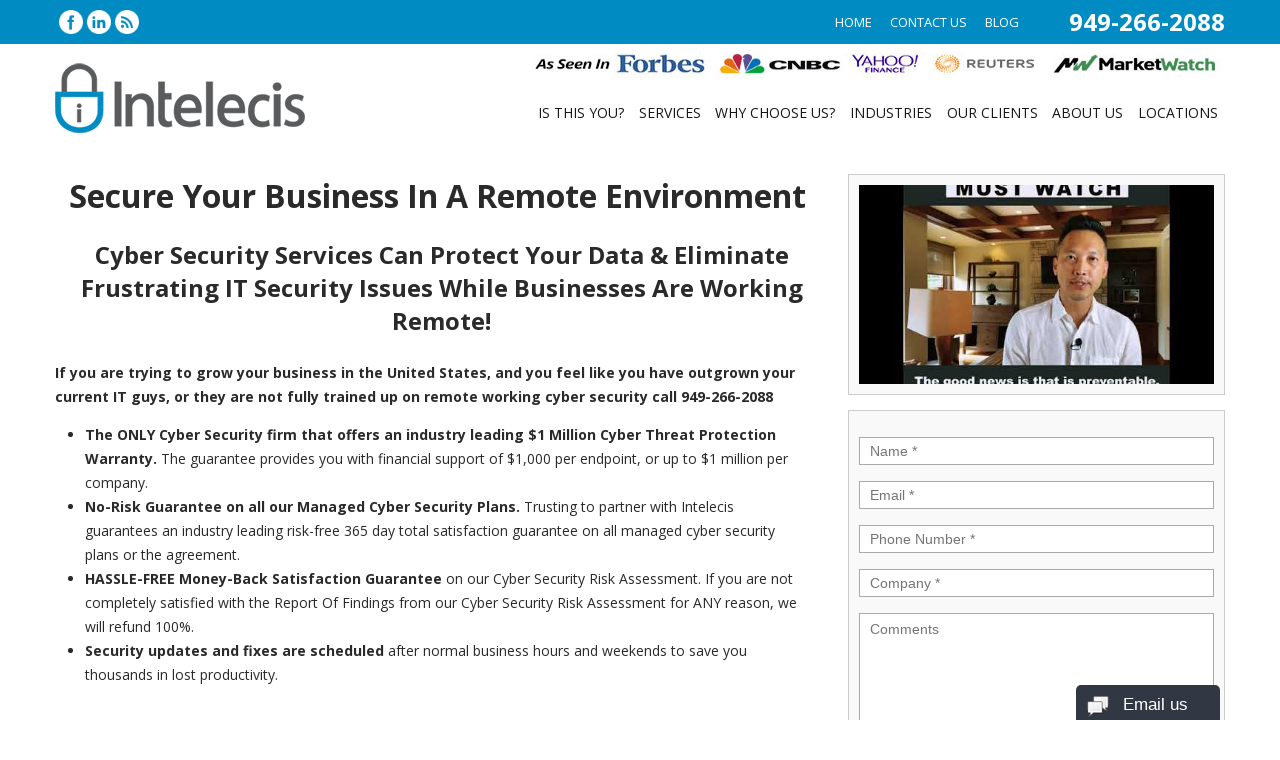

--- FILE ---
content_type: text/html; charset=UTF-8
request_url: https://www.intelecis.com/cyber_security_remote_employees/
body_size: 63069
content:
<!DOCTYPE html>
<html xmlns="http://www.w3.org/1999/xhtml" dir="ltr" lang="en-US" prefix="og: https://ogp.me/ns#" xmlns:fb="http://www.facebook.com/2008/fbml" xmlns:og="http://ogp.me/ns#">
<head>
<!-- Google Analytics Content Experiment code -->
<script>function utmx_section(){}function utmx(){}(function(){var
k='142112015-0',d=document,l=d.location,c=d.cookie;
if(l.search.indexOf('utm_expid='+k)>0)return;
function f(n){if(c){var i=c.indexOf(n+'=');if(i>-1){var j=c.
indexOf(';',i);return escape(c.substring(i+n.length+1,j<0?c.
length:j))}}}var x=f('__utmx'),xx=f('__utmxx'),h=l.hash;d.write(
'<sc'+'ript src="'+'http'+(l.protocol=='https:'?'s://ssl':
'://www')+'.google-analytics.com/ga_exp.js?'+'utmxkey='+k+
'&utmx='+(x?x:'')+'&utmxx='+(xx?xx:'')+'&utmxtime='+new Date().
valueOf()+(h?'&utmxhash='+escape(h.substr(1)):'')+
'" type="text/javascript" charset="utf-8"><\/sc'+'ript>')})();
</script><script>utmx('url','A/B');</script>
<!-- End of Google Analytics Content Experiment code -->

<meta http-equiv="Content-Type" content="text/html; charset=UTF-8" /><script type="text/javascript">(window.NREUM||(NREUM={})).init={privacy:{cookies_enabled:true},ajax:{deny_list:["bam.nr-data.net"]},feature_flags:["soft_nav"],distributed_tracing:{enabled:true}};(window.NREUM||(NREUM={})).loader_config={agentID:"594377850",accountID:"1900962",trustKey:"1900962",xpid:"VQ8HUV9VChAFUlBbBAMPXl0=",licenseKey:"d57af6a05e",applicationID:"561932889",browserID:"594377850"};;/*! For license information please see nr-loader-spa-1.308.0.min.js.LICENSE.txt */
(()=>{var e,t,r={384:(e,t,r)=>{"use strict";r.d(t,{NT:()=>a,US:()=>u,Zm:()=>o,bQ:()=>d,dV:()=>c,pV:()=>l});var n=r(6154),i=r(1863),s=r(1910);const a={beacon:"bam.nr-data.net",errorBeacon:"bam.nr-data.net"};function o(){return n.gm.NREUM||(n.gm.NREUM={}),void 0===n.gm.newrelic&&(n.gm.newrelic=n.gm.NREUM),n.gm.NREUM}function c(){let e=o();return e.o||(e.o={ST:n.gm.setTimeout,SI:n.gm.setImmediate||n.gm.setInterval,CT:n.gm.clearTimeout,XHR:n.gm.XMLHttpRequest,REQ:n.gm.Request,EV:n.gm.Event,PR:n.gm.Promise,MO:n.gm.MutationObserver,FETCH:n.gm.fetch,WS:n.gm.WebSocket},(0,s.i)(...Object.values(e.o))),e}function d(e,t){let r=o();r.initializedAgents??={},t.initializedAt={ms:(0,i.t)(),date:new Date},r.initializedAgents[e]=t}function u(e,t){o()[e]=t}function l(){return function(){let e=o();const t=e.info||{};e.info={beacon:a.beacon,errorBeacon:a.errorBeacon,...t}}(),function(){let e=o();const t=e.init||{};e.init={...t}}(),c(),function(){let e=o();const t=e.loader_config||{};e.loader_config={...t}}(),o()}},782:(e,t,r)=>{"use strict";r.d(t,{T:()=>n});const n=r(860).K7.pageViewTiming},860:(e,t,r)=>{"use strict";r.d(t,{$J:()=>u,K7:()=>c,P3:()=>d,XX:()=>i,Yy:()=>o,df:()=>s,qY:()=>n,v4:()=>a});const n="events",i="jserrors",s="browser/blobs",a="rum",o="browser/logs",c={ajax:"ajax",genericEvents:"generic_events",jserrors:i,logging:"logging",metrics:"metrics",pageAction:"page_action",pageViewEvent:"page_view_event",pageViewTiming:"page_view_timing",sessionReplay:"session_replay",sessionTrace:"session_trace",softNav:"soft_navigations",spa:"spa"},d={[c.pageViewEvent]:1,[c.pageViewTiming]:2,[c.metrics]:3,[c.jserrors]:4,[c.spa]:5,[c.ajax]:6,[c.sessionTrace]:7,[c.softNav]:8,[c.sessionReplay]:9,[c.logging]:10,[c.genericEvents]:11},u={[c.pageViewEvent]:a,[c.pageViewTiming]:n,[c.ajax]:n,[c.spa]:n,[c.softNav]:n,[c.metrics]:i,[c.jserrors]:i,[c.sessionTrace]:s,[c.sessionReplay]:s,[c.logging]:o,[c.genericEvents]:"ins"}},944:(e,t,r)=>{"use strict";r.d(t,{R:()=>i});var n=r(3241);function i(e,t){"function"==typeof console.debug&&(console.debug("New Relic Warning: https://github.com/newrelic/newrelic-browser-agent/blob/main/docs/warning-codes.md#".concat(e),t),(0,n.W)({agentIdentifier:null,drained:null,type:"data",name:"warn",feature:"warn",data:{code:e,secondary:t}}))}},993:(e,t,r)=>{"use strict";r.d(t,{A$:()=>s,ET:()=>a,TZ:()=>o,p_:()=>i});var n=r(860);const i={ERROR:"ERROR",WARN:"WARN",INFO:"INFO",DEBUG:"DEBUG",TRACE:"TRACE"},s={OFF:0,ERROR:1,WARN:2,INFO:3,DEBUG:4,TRACE:5},a="log",o=n.K7.logging},1541:(e,t,r)=>{"use strict";r.d(t,{U:()=>i,f:()=>n});const n={MFE:"MFE",BA:"BA"};function i(e,t){if(2!==t?.harvestEndpointVersion)return{};const r=t.agentRef.runtime.appMetadata.agents[0].entityGuid;return e?{"source.id":e.id,"source.name":e.name,"source.type":e.type,"parent.id":e.parent?.id||r,"parent.type":e.parent?.type||n.BA}:{"entity.guid":r,appId:t.agentRef.info.applicationID}}},1687:(e,t,r)=>{"use strict";r.d(t,{Ak:()=>d,Ze:()=>h,x3:()=>u});var n=r(3241),i=r(7836),s=r(3606),a=r(860),o=r(2646);const c={};function d(e,t){const r={staged:!1,priority:a.P3[t]||0};l(e),c[e].get(t)||c[e].set(t,r)}function u(e,t){e&&c[e]&&(c[e].get(t)&&c[e].delete(t),p(e,t,!1),c[e].size&&f(e))}function l(e){if(!e)throw new Error("agentIdentifier required");c[e]||(c[e]=new Map)}function h(e="",t="feature",r=!1){if(l(e),!e||!c[e].get(t)||r)return p(e,t);c[e].get(t).staged=!0,f(e)}function f(e){const t=Array.from(c[e]);t.every(([e,t])=>t.staged)&&(t.sort((e,t)=>e[1].priority-t[1].priority),t.forEach(([t])=>{c[e].delete(t),p(e,t)}))}function p(e,t,r=!0){const a=e?i.ee.get(e):i.ee,c=s.i.handlers;if(!a.aborted&&a.backlog&&c){if((0,n.W)({agentIdentifier:e,type:"lifecycle",name:"drain",feature:t}),r){const e=a.backlog[t],r=c[t];if(r){for(let t=0;e&&t<e.length;++t)g(e[t],r);Object.entries(r).forEach(([e,t])=>{Object.values(t||{}).forEach(t=>{t[0]?.on&&t[0]?.context()instanceof o.y&&t[0].on(e,t[1])})})}}a.isolatedBacklog||delete c[t],a.backlog[t]=null,a.emit("drain-"+t,[])}}function g(e,t){var r=e[1];Object.values(t[r]||{}).forEach(t=>{var r=e[0];if(t[0]===r){var n=t[1],i=e[3],s=e[2];n.apply(i,s)}})}},1738:(e,t,r)=>{"use strict";r.d(t,{U:()=>f,Y:()=>h});var n=r(3241),i=r(9908),s=r(1863),a=r(944),o=r(5701),c=r(3969),d=r(8362),u=r(860),l=r(4261);function h(e,t,r,s){const h=s||r;!h||h[e]&&h[e]!==d.d.prototype[e]||(h[e]=function(){(0,i.p)(c.xV,["API/"+e+"/called"],void 0,u.K7.metrics,r.ee),(0,n.W)({agentIdentifier:r.agentIdentifier,drained:!!o.B?.[r.agentIdentifier],type:"data",name:"api",feature:l.Pl+e,data:{}});try{return t.apply(this,arguments)}catch(e){(0,a.R)(23,e)}})}function f(e,t,r,n,a){const o=e.info;null===r?delete o.jsAttributes[t]:o.jsAttributes[t]=r,(a||null===r)&&(0,i.p)(l.Pl+n,[(0,s.t)(),t,r],void 0,"session",e.ee)}},1741:(e,t,r)=>{"use strict";r.d(t,{W:()=>s});var n=r(944),i=r(4261);class s{#e(e,...t){if(this[e]!==s.prototype[e])return this[e](...t);(0,n.R)(35,e)}addPageAction(e,t){return this.#e(i.hG,e,t)}register(e){return this.#e(i.eY,e)}recordCustomEvent(e,t){return this.#e(i.fF,e,t)}setPageViewName(e,t){return this.#e(i.Fw,e,t)}setCustomAttribute(e,t,r){return this.#e(i.cD,e,t,r)}noticeError(e,t){return this.#e(i.o5,e,t)}setUserId(e,t=!1){return this.#e(i.Dl,e,t)}setApplicationVersion(e){return this.#e(i.nb,e)}setErrorHandler(e){return this.#e(i.bt,e)}addRelease(e,t){return this.#e(i.k6,e,t)}log(e,t){return this.#e(i.$9,e,t)}start(){return this.#e(i.d3)}finished(e){return this.#e(i.BL,e)}recordReplay(){return this.#e(i.CH)}pauseReplay(){return this.#e(i.Tb)}addToTrace(e){return this.#e(i.U2,e)}setCurrentRouteName(e){return this.#e(i.PA,e)}interaction(e){return this.#e(i.dT,e)}wrapLogger(e,t,r){return this.#e(i.Wb,e,t,r)}measure(e,t){return this.#e(i.V1,e,t)}consent(e){return this.#e(i.Pv,e)}}},1863:(e,t,r)=>{"use strict";function n(){return Math.floor(performance.now())}r.d(t,{t:()=>n})},1910:(e,t,r)=>{"use strict";r.d(t,{i:()=>s});var n=r(944);const i=new Map;function s(...e){return e.every(e=>{if(i.has(e))return i.get(e);const t="function"==typeof e?e.toString():"",r=t.includes("[native code]"),s=t.includes("nrWrapper");return r||s||(0,n.R)(64,e?.name||t),i.set(e,r),r})}},2555:(e,t,r)=>{"use strict";r.d(t,{D:()=>o,f:()=>a});var n=r(384),i=r(8122);const s={beacon:n.NT.beacon,errorBeacon:n.NT.errorBeacon,licenseKey:void 0,applicationID:void 0,sa:void 0,queueTime:void 0,applicationTime:void 0,ttGuid:void 0,user:void 0,account:void 0,product:void 0,extra:void 0,jsAttributes:{},userAttributes:void 0,atts:void 0,transactionName:void 0,tNamePlain:void 0};function a(e){try{return!!e.licenseKey&&!!e.errorBeacon&&!!e.applicationID}catch(e){return!1}}const o=e=>(0,i.a)(e,s)},2614:(e,t,r)=>{"use strict";r.d(t,{BB:()=>a,H3:()=>n,g:()=>d,iL:()=>c,tS:()=>o,uh:()=>i,wk:()=>s});const n="NRBA",i="SESSION",s=144e5,a=18e5,o={STARTED:"session-started",PAUSE:"session-pause",RESET:"session-reset",RESUME:"session-resume",UPDATE:"session-update"},c={SAME_TAB:"same-tab",CROSS_TAB:"cross-tab"},d={OFF:0,FULL:1,ERROR:2}},2646:(e,t,r)=>{"use strict";r.d(t,{y:()=>n});class n{constructor(e){this.contextId=e}}},2843:(e,t,r)=>{"use strict";r.d(t,{G:()=>s,u:()=>i});var n=r(3878);function i(e,t=!1,r,i){(0,n.DD)("visibilitychange",function(){if(t)return void("hidden"===document.visibilityState&&e());e(document.visibilityState)},r,i)}function s(e,t,r){(0,n.sp)("pagehide",e,t,r)}},3241:(e,t,r)=>{"use strict";r.d(t,{W:()=>s});var n=r(6154);const i="newrelic";function s(e={}){try{n.gm.dispatchEvent(new CustomEvent(i,{detail:e}))}catch(e){}}},3304:(e,t,r)=>{"use strict";r.d(t,{A:()=>s});var n=r(7836);const i=()=>{const e=new WeakSet;return(t,r)=>{if("object"==typeof r&&null!==r){if(e.has(r))return;e.add(r)}return r}};function s(e){try{return JSON.stringify(e,i())??""}catch(e){try{n.ee.emit("internal-error",[e])}catch(e){}return""}}},3333:(e,t,r)=>{"use strict";r.d(t,{$v:()=>u,TZ:()=>n,Xh:()=>c,Zp:()=>i,kd:()=>d,mq:()=>o,nf:()=>a,qN:()=>s});const n=r(860).K7.genericEvents,i=["auxclick","click","copy","keydown","paste","scrollend"],s=["focus","blur"],a=4,o=1e3,c=2e3,d=["PageAction","UserAction","BrowserPerformance"],u={RESOURCES:"experimental.resources",REGISTER:"register"}},3434:(e,t,r)=>{"use strict";r.d(t,{Jt:()=>s,YM:()=>d});var n=r(7836),i=r(5607);const s="nr@original:".concat(i.W),a=50;var o=Object.prototype.hasOwnProperty,c=!1;function d(e,t){return e||(e=n.ee),r.inPlace=function(e,t,n,i,s){n||(n="");const a="-"===n.charAt(0);for(let o=0;o<t.length;o++){const c=t[o],d=e[c];l(d)||(e[c]=r(d,a?c+n:n,i,c,s))}},r.flag=s,r;function r(t,r,n,c,d){return l(t)?t:(r||(r=""),nrWrapper[s]=t,function(e,t,r){if(Object.defineProperty&&Object.keys)try{return Object.keys(e).forEach(function(r){Object.defineProperty(t,r,{get:function(){return e[r]},set:function(t){return e[r]=t,t}})}),t}catch(e){u([e],r)}for(var n in e)o.call(e,n)&&(t[n]=e[n])}(t,nrWrapper,e),nrWrapper);function nrWrapper(){var s,o,l,h;let f;try{o=this,s=[...arguments],l="function"==typeof n?n(s,o):n||{}}catch(t){u([t,"",[s,o,c],l],e)}i(r+"start",[s,o,c],l,d);const p=performance.now();let g;try{return h=t.apply(o,s),g=performance.now(),h}catch(e){throw g=performance.now(),i(r+"err",[s,o,e],l,d),f=e,f}finally{const e=g-p,t={start:p,end:g,duration:e,isLongTask:e>=a,methodName:c,thrownError:f};t.isLongTask&&i("long-task",[t,o],l,d),i(r+"end",[s,o,h],l,d)}}}function i(r,n,i,s){if(!c||t){var a=c;c=!0;try{e.emit(r,n,i,t,s)}catch(t){u([t,r,n,i],e)}c=a}}}function u(e,t){t||(t=n.ee);try{t.emit("internal-error",e)}catch(e){}}function l(e){return!(e&&"function"==typeof e&&e.apply&&!e[s])}},3606:(e,t,r)=>{"use strict";r.d(t,{i:()=>s});var n=r(9908);s.on=a;var i=s.handlers={};function s(e,t,r,s){a(s||n.d,i,e,t,r)}function a(e,t,r,i,s){s||(s="feature"),e||(e=n.d);var a=t[s]=t[s]||{};(a[r]=a[r]||[]).push([e,i])}},3738:(e,t,r)=>{"use strict";r.d(t,{He:()=>i,Kp:()=>o,Lc:()=>d,Rz:()=>u,TZ:()=>n,bD:()=>s,d3:()=>a,jx:()=>l,sl:()=>h,uP:()=>c});const n=r(860).K7.sessionTrace,i="bstResource",s="resource",a="-start",o="-end",c="fn"+a,d="fn"+o,u="pushState",l=1e3,h=3e4},3785:(e,t,r)=>{"use strict";r.d(t,{R:()=>c,b:()=>d});var n=r(9908),i=r(1863),s=r(860),a=r(3969),o=r(993);function c(e,t,r={},c=o.p_.INFO,d=!0,u,l=(0,i.t)()){(0,n.p)(a.xV,["API/logging/".concat(c.toLowerCase(),"/called")],void 0,s.K7.metrics,e),(0,n.p)(o.ET,[l,t,r,c,d,u],void 0,s.K7.logging,e)}function d(e){return"string"==typeof e&&Object.values(o.p_).some(t=>t===e.toUpperCase().trim())}},3878:(e,t,r)=>{"use strict";function n(e,t){return{capture:e,passive:!1,signal:t}}function i(e,t,r=!1,i){window.addEventListener(e,t,n(r,i))}function s(e,t,r=!1,i){document.addEventListener(e,t,n(r,i))}r.d(t,{DD:()=>s,jT:()=>n,sp:()=>i})},3962:(e,t,r)=>{"use strict";r.d(t,{AM:()=>a,O2:()=>l,OV:()=>s,Qu:()=>h,TZ:()=>c,ih:()=>f,pP:()=>o,t1:()=>u,tC:()=>i,wD:()=>d});var n=r(860);const i=["click","keydown","submit"],s="popstate",a="api",o="initialPageLoad",c=n.K7.softNav,d=5e3,u=500,l={INITIAL_PAGE_LOAD:"",ROUTE_CHANGE:1,UNSPECIFIED:2},h={INTERACTION:1,AJAX:2,CUSTOM_END:3,CUSTOM_TRACER:4},f={IP:"in progress",PF:"pending finish",FIN:"finished",CAN:"cancelled"}},3969:(e,t,r)=>{"use strict";r.d(t,{TZ:()=>n,XG:()=>o,rs:()=>i,xV:()=>a,z_:()=>s});const n=r(860).K7.metrics,i="sm",s="cm",a="storeSupportabilityMetrics",o="storeEventMetrics"},4234:(e,t,r)=>{"use strict";r.d(t,{W:()=>s});var n=r(7836),i=r(1687);class s{constructor(e,t){this.agentIdentifier=e,this.ee=n.ee.get(e),this.featureName=t,this.blocked=!1}deregisterDrain(){(0,i.x3)(this.agentIdentifier,this.featureName)}}},4261:(e,t,r)=>{"use strict";r.d(t,{$9:()=>u,BL:()=>c,CH:()=>p,Dl:()=>R,Fw:()=>w,PA:()=>v,Pl:()=>n,Pv:()=>A,Tb:()=>h,U2:()=>a,V1:()=>E,Wb:()=>T,bt:()=>y,cD:()=>b,d3:()=>x,dT:()=>d,eY:()=>g,fF:()=>f,hG:()=>s,hw:()=>i,k6:()=>o,nb:()=>m,o5:()=>l});const n="api-",i=n+"ixn-",s="addPageAction",a="addToTrace",o="addRelease",c="finished",d="interaction",u="log",l="noticeError",h="pauseReplay",f="recordCustomEvent",p="recordReplay",g="register",m="setApplicationVersion",v="setCurrentRouteName",b="setCustomAttribute",y="setErrorHandler",w="setPageViewName",R="setUserId",x="start",T="wrapLogger",E="measure",A="consent"},5205:(e,t,r)=>{"use strict";r.d(t,{j:()=>S});var n=r(384),i=r(1741);var s=r(2555),a=r(3333);const o=e=>{if(!e||"string"!=typeof e)return!1;try{document.createDocumentFragment().querySelector(e)}catch{return!1}return!0};var c=r(2614),d=r(944),u=r(8122);const l="[data-nr-mask]",h=e=>(0,u.a)(e,(()=>{const e={feature_flags:[],experimental:{allow_registered_children:!1,resources:!1},mask_selector:"*",block_selector:"[data-nr-block]",mask_input_options:{color:!1,date:!1,"datetime-local":!1,email:!1,month:!1,number:!1,range:!1,search:!1,tel:!1,text:!1,time:!1,url:!1,week:!1,textarea:!1,select:!1,password:!0}};return{ajax:{deny_list:void 0,block_internal:!0,enabled:!0,autoStart:!0},api:{get allow_registered_children(){return e.feature_flags.includes(a.$v.REGISTER)||e.experimental.allow_registered_children},set allow_registered_children(t){e.experimental.allow_registered_children=t},duplicate_registered_data:!1},browser_consent_mode:{enabled:!1},distributed_tracing:{enabled:void 0,exclude_newrelic_header:void 0,cors_use_newrelic_header:void 0,cors_use_tracecontext_headers:void 0,allowed_origins:void 0},get feature_flags(){return e.feature_flags},set feature_flags(t){e.feature_flags=t},generic_events:{enabled:!0,autoStart:!0},harvest:{interval:30},jserrors:{enabled:!0,autoStart:!0},logging:{enabled:!0,autoStart:!0},metrics:{enabled:!0,autoStart:!0},obfuscate:void 0,page_action:{enabled:!0},page_view_event:{enabled:!0,autoStart:!0},page_view_timing:{enabled:!0,autoStart:!0},performance:{capture_marks:!1,capture_measures:!1,capture_detail:!0,resources:{get enabled(){return e.feature_flags.includes(a.$v.RESOURCES)||e.experimental.resources},set enabled(t){e.experimental.resources=t},asset_types:[],first_party_domains:[],ignore_newrelic:!0}},privacy:{cookies_enabled:!0},proxy:{assets:void 0,beacon:void 0},session:{expiresMs:c.wk,inactiveMs:c.BB},session_replay:{autoStart:!0,enabled:!1,preload:!1,sampling_rate:10,error_sampling_rate:100,collect_fonts:!1,inline_images:!1,fix_stylesheets:!0,mask_all_inputs:!0,get mask_text_selector(){return e.mask_selector},set mask_text_selector(t){o(t)?e.mask_selector="".concat(t,",").concat(l):""===t||null===t?e.mask_selector=l:(0,d.R)(5,t)},get block_class(){return"nr-block"},get ignore_class(){return"nr-ignore"},get mask_text_class(){return"nr-mask"},get block_selector(){return e.block_selector},set block_selector(t){o(t)?e.block_selector+=",".concat(t):""!==t&&(0,d.R)(6,t)},get mask_input_options(){return e.mask_input_options},set mask_input_options(t){t&&"object"==typeof t?e.mask_input_options={...t,password:!0}:(0,d.R)(7,t)}},session_trace:{enabled:!0,autoStart:!0},soft_navigations:{enabled:!0,autoStart:!0},spa:{enabled:!0,autoStart:!0},ssl:void 0,user_actions:{enabled:!0,elementAttributes:["id","className","tagName","type"]}}})());var f=r(6154),p=r(9324);let g=0;const m={buildEnv:p.F3,distMethod:p.Xs,version:p.xv,originTime:f.WN},v={consented:!1},b={appMetadata:{},get consented(){return this.session?.state?.consent||v.consented},set consented(e){v.consented=e},customTransaction:void 0,denyList:void 0,disabled:!1,harvester:void 0,isolatedBacklog:!1,isRecording:!1,loaderType:void 0,maxBytes:3e4,obfuscator:void 0,onerror:void 0,ptid:void 0,releaseIds:{},session:void 0,timeKeeper:void 0,registeredEntities:[],jsAttributesMetadata:{bytes:0},get harvestCount(){return++g}},y=e=>{const t=(0,u.a)(e,b),r=Object.keys(m).reduce((e,t)=>(e[t]={value:m[t],writable:!1,configurable:!0,enumerable:!0},e),{});return Object.defineProperties(t,r)};var w=r(5701);const R=e=>{const t=e.startsWith("http");e+="/",r.p=t?e:"https://"+e};var x=r(7836),T=r(3241);const E={accountID:void 0,trustKey:void 0,agentID:void 0,licenseKey:void 0,applicationID:void 0,xpid:void 0},A=e=>(0,u.a)(e,E),_=new Set;function S(e,t={},r,a){let{init:o,info:c,loader_config:d,runtime:u={},exposed:l=!0}=t;if(!c){const e=(0,n.pV)();o=e.init,c=e.info,d=e.loader_config}e.init=h(o||{}),e.loader_config=A(d||{}),c.jsAttributes??={},f.bv&&(c.jsAttributes.isWorker=!0),e.info=(0,s.D)(c);const p=e.init,g=[c.beacon,c.errorBeacon];_.has(e.agentIdentifier)||(p.proxy.assets&&(R(p.proxy.assets),g.push(p.proxy.assets)),p.proxy.beacon&&g.push(p.proxy.beacon),e.beacons=[...g],function(e){const t=(0,n.pV)();Object.getOwnPropertyNames(i.W.prototype).forEach(r=>{const n=i.W.prototype[r];if("function"!=typeof n||"constructor"===n)return;let s=t[r];e[r]&&!1!==e.exposed&&"micro-agent"!==e.runtime?.loaderType&&(t[r]=(...t)=>{const n=e[r](...t);return s?s(...t):n})})}(e),(0,n.US)("activatedFeatures",w.B)),u.denyList=[...p.ajax.deny_list||[],...p.ajax.block_internal?g:[]],u.ptid=e.agentIdentifier,u.loaderType=r,e.runtime=y(u),_.has(e.agentIdentifier)||(e.ee=x.ee.get(e.agentIdentifier),e.exposed=l,(0,T.W)({agentIdentifier:e.agentIdentifier,drained:!!w.B?.[e.agentIdentifier],type:"lifecycle",name:"initialize",feature:void 0,data:e.config})),_.add(e.agentIdentifier)}},5270:(e,t,r)=>{"use strict";r.d(t,{Aw:()=>a,SR:()=>s,rF:()=>o});var n=r(384),i=r(7767);function s(e){return!!(0,n.dV)().o.MO&&(0,i.V)(e)&&!0===e?.session_trace.enabled}function a(e){return!0===e?.session_replay.preload&&s(e)}function o(e,t){try{if("string"==typeof t?.type){if("password"===t.type.toLowerCase())return"*".repeat(e?.length||0);if(void 0!==t?.dataset?.nrUnmask||t?.classList?.contains("nr-unmask"))return e}}catch(e){}return"string"==typeof e?e.replace(/[\S]/g,"*"):"*".repeat(e?.length||0)}},5289:(e,t,r)=>{"use strict";r.d(t,{GG:()=>a,Qr:()=>c,sB:()=>o});var n=r(3878),i=r(6389);function s(){return"undefined"==typeof document||"complete"===document.readyState}function a(e,t){if(s())return e();const r=(0,i.J)(e),a=setInterval(()=>{s()&&(clearInterval(a),r())},500);(0,n.sp)("load",r,t)}function o(e){if(s())return e();(0,n.DD)("DOMContentLoaded",e)}function c(e){if(s())return e();(0,n.sp)("popstate",e)}},5607:(e,t,r)=>{"use strict";r.d(t,{W:()=>n});const n=(0,r(9566).bz)()},5701:(e,t,r)=>{"use strict";r.d(t,{B:()=>s,t:()=>a});var n=r(3241);const i=new Set,s={};function a(e,t){const r=t.agentIdentifier;s[r]??={},e&&"object"==typeof e&&(i.has(r)||(t.ee.emit("rumresp",[e]),s[r]=e,i.add(r),(0,n.W)({agentIdentifier:r,loaded:!0,drained:!0,type:"lifecycle",name:"load",feature:void 0,data:e})))}},6154:(e,t,r)=>{"use strict";r.d(t,{OF:()=>d,RI:()=>i,WN:()=>h,bv:()=>s,eN:()=>f,gm:()=>a,lR:()=>l,m:()=>c,mw:()=>o,sb:()=>u});var n=r(1863);const i="undefined"!=typeof window&&!!window.document,s="undefined"!=typeof WorkerGlobalScope&&("undefined"!=typeof self&&self instanceof WorkerGlobalScope&&self.navigator instanceof WorkerNavigator||"undefined"!=typeof globalThis&&globalThis instanceof WorkerGlobalScope&&globalThis.navigator instanceof WorkerNavigator),a=i?window:"undefined"!=typeof WorkerGlobalScope&&("undefined"!=typeof self&&self instanceof WorkerGlobalScope&&self||"undefined"!=typeof globalThis&&globalThis instanceof WorkerGlobalScope&&globalThis),o=Boolean("hidden"===a?.document?.visibilityState),c=""+a?.location,d=/iPad|iPhone|iPod/.test(a.navigator?.userAgent),u=d&&"undefined"==typeof SharedWorker,l=(()=>{const e=a.navigator?.userAgent?.match(/Firefox[/\s](\d+\.\d+)/);return Array.isArray(e)&&e.length>=2?+e[1]:0})(),h=Date.now()-(0,n.t)(),f=()=>"undefined"!=typeof PerformanceNavigationTiming&&a?.performance?.getEntriesByType("navigation")?.[0]?.responseStart},6344:(e,t,r)=>{"use strict";r.d(t,{BB:()=>u,Qb:()=>l,TZ:()=>i,Ug:()=>a,Vh:()=>s,_s:()=>o,bc:()=>d,yP:()=>c});var n=r(2614);const i=r(860).K7.sessionReplay,s="errorDuringReplay",a=.12,o={DomContentLoaded:0,Load:1,FullSnapshot:2,IncrementalSnapshot:3,Meta:4,Custom:5},c={[n.g.ERROR]:15e3,[n.g.FULL]:3e5,[n.g.OFF]:0},d={RESET:{message:"Session was reset",sm:"Reset"},IMPORT:{message:"Recorder failed to import",sm:"Import"},TOO_MANY:{message:"429: Too Many Requests",sm:"Too-Many"},TOO_BIG:{message:"Payload was too large",sm:"Too-Big"},CROSS_TAB:{message:"Session Entity was set to OFF on another tab",sm:"Cross-Tab"},ENTITLEMENTS:{message:"Session Replay is not allowed and will not be started",sm:"Entitlement"}},u=5e3,l={API:"api",RESUME:"resume",SWITCH_TO_FULL:"switchToFull",INITIALIZE:"initialize",PRELOAD:"preload"}},6389:(e,t,r)=>{"use strict";function n(e,t=500,r={}){const n=r?.leading||!1;let i;return(...r)=>{n&&void 0===i&&(e.apply(this,r),i=setTimeout(()=>{i=clearTimeout(i)},t)),n||(clearTimeout(i),i=setTimeout(()=>{e.apply(this,r)},t))}}function i(e){let t=!1;return(...r)=>{t||(t=!0,e.apply(this,r))}}r.d(t,{J:()=>i,s:()=>n})},6630:(e,t,r)=>{"use strict";r.d(t,{T:()=>n});const n=r(860).K7.pageViewEvent},6774:(e,t,r)=>{"use strict";r.d(t,{T:()=>n});const n=r(860).K7.jserrors},7295:(e,t,r)=>{"use strict";r.d(t,{Xv:()=>a,gX:()=>i,iW:()=>s});var n=[];function i(e){if(!e||s(e))return!1;if(0===n.length)return!0;if("*"===n[0].hostname)return!1;for(var t=0;t<n.length;t++){var r=n[t];if(r.hostname.test(e.hostname)&&r.pathname.test(e.pathname))return!1}return!0}function s(e){return void 0===e.hostname}function a(e){if(n=[],e&&e.length)for(var t=0;t<e.length;t++){let r=e[t];if(!r)continue;if("*"===r)return void(n=[{hostname:"*"}]);0===r.indexOf("http://")?r=r.substring(7):0===r.indexOf("https://")&&(r=r.substring(8));const i=r.indexOf("/");let s,a;i>0?(s=r.substring(0,i),a=r.substring(i)):(s=r,a="*");let[c]=s.split(":");n.push({hostname:o(c),pathname:o(a,!0)})}}function o(e,t=!1){const r=e.replace(/[.+?^${}()|[\]\\]/g,e=>"\\"+e).replace(/\*/g,".*?");return new RegExp((t?"^":"")+r+"$")}},7485:(e,t,r)=>{"use strict";r.d(t,{D:()=>i});var n=r(6154);function i(e){if(0===(e||"").indexOf("data:"))return{protocol:"data"};try{const t=new URL(e,location.href),r={port:t.port,hostname:t.hostname,pathname:t.pathname,search:t.search,protocol:t.protocol.slice(0,t.protocol.indexOf(":")),sameOrigin:t.protocol===n.gm?.location?.protocol&&t.host===n.gm?.location?.host};return r.port&&""!==r.port||("http:"===t.protocol&&(r.port="80"),"https:"===t.protocol&&(r.port="443")),r.pathname&&""!==r.pathname?r.pathname.startsWith("/")||(r.pathname="/".concat(r.pathname)):r.pathname="/",r}catch(e){return{}}}},7699:(e,t,r)=>{"use strict";r.d(t,{It:()=>s,KC:()=>o,No:()=>i,qh:()=>a});var n=r(860);const i=16e3,s=1e6,a="SESSION_ERROR",o={[n.K7.logging]:!0,[n.K7.genericEvents]:!1,[n.K7.jserrors]:!1,[n.K7.ajax]:!1}},7767:(e,t,r)=>{"use strict";r.d(t,{V:()=>i});var n=r(6154);const i=e=>n.RI&&!0===e?.privacy.cookies_enabled},7836:(e,t,r)=>{"use strict";r.d(t,{P:()=>o,ee:()=>c});var n=r(384),i=r(8990),s=r(2646),a=r(5607);const o="nr@context:".concat(a.W),c=function e(t,r){var n={},a={},u={},l=!1;try{l=16===r.length&&d.initializedAgents?.[r]?.runtime.isolatedBacklog}catch(e){}var h={on:p,addEventListener:p,removeEventListener:function(e,t){var r=n[e];if(!r)return;for(var i=0;i<r.length;i++)r[i]===t&&r.splice(i,1)},emit:function(e,r,n,i,s){!1!==s&&(s=!0);if(c.aborted&&!i)return;t&&s&&t.emit(e,r,n);var o=f(n);g(e).forEach(e=>{e.apply(o,r)});var d=v()[a[e]];d&&d.push([h,e,r,o]);return o},get:m,listeners:g,context:f,buffer:function(e,t){const r=v();if(t=t||"feature",h.aborted)return;Object.entries(e||{}).forEach(([e,n])=>{a[n]=t,t in r||(r[t]=[])})},abort:function(){h._aborted=!0,Object.keys(h.backlog).forEach(e=>{delete h.backlog[e]})},isBuffering:function(e){return!!v()[a[e]]},debugId:r,backlog:l?{}:t&&"object"==typeof t.backlog?t.backlog:{},isolatedBacklog:l};return Object.defineProperty(h,"aborted",{get:()=>{let e=h._aborted||!1;return e||(t&&(e=t.aborted),e)}}),h;function f(e){return e&&e instanceof s.y?e:e?(0,i.I)(e,o,()=>new s.y(o)):new s.y(o)}function p(e,t){n[e]=g(e).concat(t)}function g(e){return n[e]||[]}function m(t){return u[t]=u[t]||e(h,t)}function v(){return h.backlog}}(void 0,"globalEE"),d=(0,n.Zm)();d.ee||(d.ee=c)},8122:(e,t,r)=>{"use strict";r.d(t,{a:()=>i});var n=r(944);function i(e,t){try{if(!e||"object"!=typeof e)return(0,n.R)(3);if(!t||"object"!=typeof t)return(0,n.R)(4);const r=Object.create(Object.getPrototypeOf(t),Object.getOwnPropertyDescriptors(t)),s=0===Object.keys(r).length?e:r;for(let a in s)if(void 0!==e[a])try{if(null===e[a]){r[a]=null;continue}Array.isArray(e[a])&&Array.isArray(t[a])?r[a]=Array.from(new Set([...e[a],...t[a]])):"object"==typeof e[a]&&"object"==typeof t[a]?r[a]=i(e[a],t[a]):r[a]=e[a]}catch(e){r[a]||(0,n.R)(1,e)}return r}catch(e){(0,n.R)(2,e)}}},8139:(e,t,r)=>{"use strict";r.d(t,{u:()=>h});var n=r(7836),i=r(3434),s=r(8990),a=r(6154);const o={},c=a.gm.XMLHttpRequest,d="addEventListener",u="removeEventListener",l="nr@wrapped:".concat(n.P);function h(e){var t=function(e){return(e||n.ee).get("events")}(e);if(o[t.debugId]++)return t;o[t.debugId]=1;var r=(0,i.YM)(t,!0);function h(e){r.inPlace(e,[d,u],"-",p)}function p(e,t){return e[1]}return"getPrototypeOf"in Object&&(a.RI&&f(document,h),c&&f(c.prototype,h),f(a.gm,h)),t.on(d+"-start",function(e,t){var n=e[1];if(null!==n&&("function"==typeof n||"object"==typeof n)&&"newrelic"!==e[0]){var i=(0,s.I)(n,l,function(){var e={object:function(){if("function"!=typeof n.handleEvent)return;return n.handleEvent.apply(n,arguments)},function:n}[typeof n];return e?r(e,"fn-",null,e.name||"anonymous"):n});this.wrapped=e[1]=i}}),t.on(u+"-start",function(e){e[1]=this.wrapped||e[1]}),t}function f(e,t,...r){let n=e;for(;"object"==typeof n&&!Object.prototype.hasOwnProperty.call(n,d);)n=Object.getPrototypeOf(n);n&&t(n,...r)}},8362:(e,t,r)=>{"use strict";r.d(t,{d:()=>s});var n=r(9566),i=r(1741);class s extends i.W{agentIdentifier=(0,n.LA)(16)}},8374:(e,t,r)=>{r.nc=(()=>{try{return document?.currentScript?.nonce}catch(e){}return""})()},8990:(e,t,r)=>{"use strict";r.d(t,{I:()=>i});var n=Object.prototype.hasOwnProperty;function i(e,t,r){if(n.call(e,t))return e[t];var i=r();if(Object.defineProperty&&Object.keys)try{return Object.defineProperty(e,t,{value:i,writable:!0,enumerable:!1}),i}catch(e){}return e[t]=i,i}},9119:(e,t,r)=>{"use strict";r.d(t,{L:()=>s});var n=/([^?#]*)[^#]*(#[^?]*|$).*/,i=/([^?#]*)().*/;function s(e,t){return e?e.replace(t?n:i,"$1$2"):e}},9300:(e,t,r)=>{"use strict";r.d(t,{T:()=>n});const n=r(860).K7.ajax},9324:(e,t,r)=>{"use strict";r.d(t,{AJ:()=>a,F3:()=>i,Xs:()=>s,Yq:()=>o,xv:()=>n});const n="1.308.0",i="PROD",s="CDN",a="@newrelic/rrweb",o="1.0.1"},9566:(e,t,r)=>{"use strict";r.d(t,{LA:()=>o,ZF:()=>c,bz:()=>a,el:()=>d});var n=r(6154);const i="xxxxxxxx-xxxx-4xxx-yxxx-xxxxxxxxxxxx";function s(e,t){return e?15&e[t]:16*Math.random()|0}function a(){const e=n.gm?.crypto||n.gm?.msCrypto;let t,r=0;return e&&e.getRandomValues&&(t=e.getRandomValues(new Uint8Array(30))),i.split("").map(e=>"x"===e?s(t,r++).toString(16):"y"===e?(3&s()|8).toString(16):e).join("")}function o(e){const t=n.gm?.crypto||n.gm?.msCrypto;let r,i=0;t&&t.getRandomValues&&(r=t.getRandomValues(new Uint8Array(e)));const a=[];for(var o=0;o<e;o++)a.push(s(r,i++).toString(16));return a.join("")}function c(){return o(16)}function d(){return o(32)}},9908:(e,t,r)=>{"use strict";r.d(t,{d:()=>n,p:()=>i});var n=r(7836).ee.get("handle");function i(e,t,r,i,s){s?(s.buffer([e],i),s.emit(e,t,r)):(n.buffer([e],i),n.emit(e,t,r))}}},n={};function i(e){var t=n[e];if(void 0!==t)return t.exports;var s=n[e]={exports:{}};return r[e](s,s.exports,i),s.exports}i.m=r,i.d=(e,t)=>{for(var r in t)i.o(t,r)&&!i.o(e,r)&&Object.defineProperty(e,r,{enumerable:!0,get:t[r]})},i.f={},i.e=e=>Promise.all(Object.keys(i.f).reduce((t,r)=>(i.f[r](e,t),t),[])),i.u=e=>({212:"nr-spa-compressor",249:"nr-spa-recorder",478:"nr-spa"}[e]+"-1.308.0.min.js"),i.o=(e,t)=>Object.prototype.hasOwnProperty.call(e,t),e={},t="NRBA-1.308.0.PROD:",i.l=(r,n,s,a)=>{if(e[r])e[r].push(n);else{var o,c;if(void 0!==s)for(var d=document.getElementsByTagName("script"),u=0;u<d.length;u++){var l=d[u];if(l.getAttribute("src")==r||l.getAttribute("data-webpack")==t+s){o=l;break}}if(!o){c=!0;var h={478:"sha512-RSfSVnmHk59T/uIPbdSE0LPeqcEdF4/+XhfJdBuccH5rYMOEZDhFdtnh6X6nJk7hGpzHd9Ujhsy7lZEz/ORYCQ==",249:"sha512-ehJXhmntm85NSqW4MkhfQqmeKFulra3klDyY0OPDUE+sQ3GokHlPh1pmAzuNy//3j4ac6lzIbmXLvGQBMYmrkg==",212:"sha512-B9h4CR46ndKRgMBcK+j67uSR2RCnJfGefU+A7FrgR/k42ovXy5x/MAVFiSvFxuVeEk/pNLgvYGMp1cBSK/G6Fg=="};(o=document.createElement("script")).charset="utf-8",i.nc&&o.setAttribute("nonce",i.nc),o.setAttribute("data-webpack",t+s),o.src=r,0!==o.src.indexOf(window.location.origin+"/")&&(o.crossOrigin="anonymous"),h[a]&&(o.integrity=h[a])}e[r]=[n];var f=(t,n)=>{o.onerror=o.onload=null,clearTimeout(p);var i=e[r];if(delete e[r],o.parentNode&&o.parentNode.removeChild(o),i&&i.forEach(e=>e(n)),t)return t(n)},p=setTimeout(f.bind(null,void 0,{type:"timeout",target:o}),12e4);o.onerror=f.bind(null,o.onerror),o.onload=f.bind(null,o.onload),c&&document.head.appendChild(o)}},i.r=e=>{"undefined"!=typeof Symbol&&Symbol.toStringTag&&Object.defineProperty(e,Symbol.toStringTag,{value:"Module"}),Object.defineProperty(e,"__esModule",{value:!0})},i.p="https://js-agent.newrelic.com/",(()=>{var e={38:0,788:0};i.f.j=(t,r)=>{var n=i.o(e,t)?e[t]:void 0;if(0!==n)if(n)r.push(n[2]);else{var s=new Promise((r,i)=>n=e[t]=[r,i]);r.push(n[2]=s);var a=i.p+i.u(t),o=new Error;i.l(a,r=>{if(i.o(e,t)&&(0!==(n=e[t])&&(e[t]=void 0),n)){var s=r&&("load"===r.type?"missing":r.type),a=r&&r.target&&r.target.src;o.message="Loading chunk "+t+" failed: ("+s+": "+a+")",o.name="ChunkLoadError",o.type=s,o.request=a,n[1](o)}},"chunk-"+t,t)}};var t=(t,r)=>{var n,s,[a,o,c]=r,d=0;if(a.some(t=>0!==e[t])){for(n in o)i.o(o,n)&&(i.m[n]=o[n]);if(c)c(i)}for(t&&t(r);d<a.length;d++)s=a[d],i.o(e,s)&&e[s]&&e[s][0](),e[s]=0},r=self["webpackChunk:NRBA-1.308.0.PROD"]=self["webpackChunk:NRBA-1.308.0.PROD"]||[];r.forEach(t.bind(null,0)),r.push=t.bind(null,r.push.bind(r))})(),(()=>{"use strict";i(8374);var e=i(8362),t=i(860);const r=Object.values(t.K7);var n=i(5205);var s=i(9908),a=i(1863),o=i(4261),c=i(1738);var d=i(1687),u=i(4234),l=i(5289),h=i(6154),f=i(944),p=i(5270),g=i(7767),m=i(6389),v=i(7699);class b extends u.W{constructor(e,t){super(e.agentIdentifier,t),this.agentRef=e,this.abortHandler=void 0,this.featAggregate=void 0,this.loadedSuccessfully=void 0,this.onAggregateImported=new Promise(e=>{this.loadedSuccessfully=e}),this.deferred=Promise.resolve(),!1===e.init[this.featureName].autoStart?this.deferred=new Promise((t,r)=>{this.ee.on("manual-start-all",(0,m.J)(()=>{(0,d.Ak)(e.agentIdentifier,this.featureName),t()}))}):(0,d.Ak)(e.agentIdentifier,t)}importAggregator(e,t,r={}){if(this.featAggregate)return;const n=async()=>{let n;await this.deferred;try{if((0,g.V)(e.init)){const{setupAgentSession:t}=await i.e(478).then(i.bind(i,8766));n=t(e)}}catch(e){(0,f.R)(20,e),this.ee.emit("internal-error",[e]),(0,s.p)(v.qh,[e],void 0,this.featureName,this.ee)}try{if(!this.#t(this.featureName,n,e.init))return(0,d.Ze)(this.agentIdentifier,this.featureName),void this.loadedSuccessfully(!1);const{Aggregate:i}=await t();this.featAggregate=new i(e,r),e.runtime.harvester.initializedAggregates.push(this.featAggregate),this.loadedSuccessfully(!0)}catch(e){(0,f.R)(34,e),this.abortHandler?.(),(0,d.Ze)(this.agentIdentifier,this.featureName,!0),this.loadedSuccessfully(!1),this.ee&&this.ee.abort()}};h.RI?(0,l.GG)(()=>n(),!0):n()}#t(e,r,n){if(this.blocked)return!1;switch(e){case t.K7.sessionReplay:return(0,p.SR)(n)&&!!r;case t.K7.sessionTrace:return!!r;default:return!0}}}var y=i(6630),w=i(2614),R=i(3241);class x extends b{static featureName=y.T;constructor(e){var t;super(e,y.T),this.setupInspectionEvents(e.agentIdentifier),t=e,(0,c.Y)(o.Fw,function(e,r){"string"==typeof e&&("/"!==e.charAt(0)&&(e="/"+e),t.runtime.customTransaction=(r||"http://custom.transaction")+e,(0,s.p)(o.Pl+o.Fw,[(0,a.t)()],void 0,void 0,t.ee))},t),this.importAggregator(e,()=>i.e(478).then(i.bind(i,2467)))}setupInspectionEvents(e){const t=(t,r)=>{t&&(0,R.W)({agentIdentifier:e,timeStamp:t.timeStamp,loaded:"complete"===t.target.readyState,type:"window",name:r,data:t.target.location+""})};(0,l.sB)(e=>{t(e,"DOMContentLoaded")}),(0,l.GG)(e=>{t(e,"load")}),(0,l.Qr)(e=>{t(e,"navigate")}),this.ee.on(w.tS.UPDATE,(t,r)=>{(0,R.W)({agentIdentifier:e,type:"lifecycle",name:"session",data:r})})}}var T=i(384);class E extends e.d{constructor(e){var t;(super(),h.gm)?(this.features={},(0,T.bQ)(this.agentIdentifier,this),this.desiredFeatures=new Set(e.features||[]),this.desiredFeatures.add(x),(0,n.j)(this,e,e.loaderType||"agent"),t=this,(0,c.Y)(o.cD,function(e,r,n=!1){if("string"==typeof e){if(["string","number","boolean"].includes(typeof r)||null===r)return(0,c.U)(t,e,r,o.cD,n);(0,f.R)(40,typeof r)}else(0,f.R)(39,typeof e)},t),function(e){(0,c.Y)(o.Dl,function(t,r=!1){if("string"!=typeof t&&null!==t)return void(0,f.R)(41,typeof t);const n=e.info.jsAttributes["enduser.id"];r&&null!=n&&n!==t?(0,s.p)(o.Pl+"setUserIdAndResetSession",[t],void 0,"session",e.ee):(0,c.U)(e,"enduser.id",t,o.Dl,!0)},e)}(this),function(e){(0,c.Y)(o.nb,function(t){if("string"==typeof t||null===t)return(0,c.U)(e,"application.version",t,o.nb,!1);(0,f.R)(42,typeof t)},e)}(this),function(e){(0,c.Y)(o.d3,function(){e.ee.emit("manual-start-all")},e)}(this),function(e){(0,c.Y)(o.Pv,function(t=!0){if("boolean"==typeof t){if((0,s.p)(o.Pl+o.Pv,[t],void 0,"session",e.ee),e.runtime.consented=t,t){const t=e.features.page_view_event;t.onAggregateImported.then(e=>{const r=t.featAggregate;e&&!r.sentRum&&r.sendRum()})}}else(0,f.R)(65,typeof t)},e)}(this),this.run()):(0,f.R)(21)}get config(){return{info:this.info,init:this.init,loader_config:this.loader_config,runtime:this.runtime}}get api(){return this}run(){try{const e=function(e){const t={};return r.forEach(r=>{t[r]=!!e[r]?.enabled}),t}(this.init),n=[...this.desiredFeatures];n.sort((e,r)=>t.P3[e.featureName]-t.P3[r.featureName]),n.forEach(r=>{if(!e[r.featureName]&&r.featureName!==t.K7.pageViewEvent)return;if(r.featureName===t.K7.spa)return void(0,f.R)(67);const n=function(e){switch(e){case t.K7.ajax:return[t.K7.jserrors];case t.K7.sessionTrace:return[t.K7.ajax,t.K7.pageViewEvent];case t.K7.sessionReplay:return[t.K7.sessionTrace];case t.K7.pageViewTiming:return[t.K7.pageViewEvent];default:return[]}}(r.featureName).filter(e=>!(e in this.features));n.length>0&&(0,f.R)(36,{targetFeature:r.featureName,missingDependencies:n}),this.features[r.featureName]=new r(this)})}catch(e){(0,f.R)(22,e);for(const e in this.features)this.features[e].abortHandler?.();const t=(0,T.Zm)();delete t.initializedAgents[this.agentIdentifier]?.features,delete this.sharedAggregator;return t.ee.get(this.agentIdentifier).abort(),!1}}}var A=i(2843),_=i(782);class S extends b{static featureName=_.T;constructor(e){super(e,_.T),h.RI&&((0,A.u)(()=>(0,s.p)("docHidden",[(0,a.t)()],void 0,_.T,this.ee),!0),(0,A.G)(()=>(0,s.p)("winPagehide",[(0,a.t)()],void 0,_.T,this.ee)),this.importAggregator(e,()=>i.e(478).then(i.bind(i,9917))))}}var O=i(3969);class I extends b{static featureName=O.TZ;constructor(e){super(e,O.TZ),h.RI&&document.addEventListener("securitypolicyviolation",e=>{(0,s.p)(O.xV,["Generic/CSPViolation/Detected"],void 0,this.featureName,this.ee)}),this.importAggregator(e,()=>i.e(478).then(i.bind(i,6555)))}}var N=i(6774),P=i(3878),k=i(3304);class D{constructor(e,t,r,n,i){this.name="UncaughtError",this.message="string"==typeof e?e:(0,k.A)(e),this.sourceURL=t,this.line=r,this.column=n,this.__newrelic=i}}function C(e){return M(e)?e:new D(void 0!==e?.message?e.message:e,e?.filename||e?.sourceURL,e?.lineno||e?.line,e?.colno||e?.col,e?.__newrelic,e?.cause)}function j(e){const t="Unhandled Promise Rejection: ";if(!e?.reason)return;if(M(e.reason)){try{e.reason.message.startsWith(t)||(e.reason.message=t+e.reason.message)}catch(e){}return C(e.reason)}const r=C(e.reason);return(r.message||"").startsWith(t)||(r.message=t+r.message),r}function L(e){if(e.error instanceof SyntaxError&&!/:\d+$/.test(e.error.stack?.trim())){const t=new D(e.message,e.filename,e.lineno,e.colno,e.error.__newrelic,e.cause);return t.name=SyntaxError.name,t}return M(e.error)?e.error:C(e)}function M(e){return e instanceof Error&&!!e.stack}function H(e,r,n,i,o=(0,a.t)()){"string"==typeof e&&(e=new Error(e)),(0,s.p)("err",[e,o,!1,r,n.runtime.isRecording,void 0,i],void 0,t.K7.jserrors,n.ee),(0,s.p)("uaErr",[],void 0,t.K7.genericEvents,n.ee)}var B=i(1541),K=i(993),W=i(3785);function U(e,{customAttributes:t={},level:r=K.p_.INFO}={},n,i,s=(0,a.t)()){(0,W.R)(n.ee,e,t,r,!1,i,s)}function F(e,r,n,i,c=(0,a.t)()){(0,s.p)(o.Pl+o.hG,[c,e,r,i],void 0,t.K7.genericEvents,n.ee)}function V(e,r,n,i,c=(0,a.t)()){const{start:d,end:u,customAttributes:l}=r||{},h={customAttributes:l||{}};if("object"!=typeof h.customAttributes||"string"!=typeof e||0===e.length)return void(0,f.R)(57);const p=(e,t)=>null==e?t:"number"==typeof e?e:e instanceof PerformanceMark?e.startTime:Number.NaN;if(h.start=p(d,0),h.end=p(u,c),Number.isNaN(h.start)||Number.isNaN(h.end))(0,f.R)(57);else{if(h.duration=h.end-h.start,!(h.duration<0))return(0,s.p)(o.Pl+o.V1,[h,e,i],void 0,t.K7.genericEvents,n.ee),h;(0,f.R)(58)}}function G(e,r={},n,i,c=(0,a.t)()){(0,s.p)(o.Pl+o.fF,[c,e,r,i],void 0,t.K7.genericEvents,n.ee)}function z(e){(0,c.Y)(o.eY,function(t){return Y(e,t)},e)}function Y(e,r,n){(0,f.R)(54,"newrelic.register"),r||={},r.type=B.f.MFE,r.licenseKey||=e.info.licenseKey,r.blocked=!1,r.parent=n||{},Array.isArray(r.tags)||(r.tags=[]);const i={};r.tags.forEach(e=>{"name"!==e&&"id"!==e&&(i["source.".concat(e)]=!0)}),r.isolated??=!0;let o=()=>{};const c=e.runtime.registeredEntities;if(!r.isolated){const e=c.find(({metadata:{target:{id:e}}})=>e===r.id&&!r.isolated);if(e)return e}const d=e=>{r.blocked=!0,o=e};function u(e){return"string"==typeof e&&!!e.trim()&&e.trim().length<501||"number"==typeof e}e.init.api.allow_registered_children||d((0,m.J)(()=>(0,f.R)(55))),u(r.id)&&u(r.name)||d((0,m.J)(()=>(0,f.R)(48,r)));const l={addPageAction:(t,n={})=>g(F,[t,{...i,...n},e],r),deregister:()=>{d((0,m.J)(()=>(0,f.R)(68)))},log:(t,n={})=>g(U,[t,{...n,customAttributes:{...i,...n.customAttributes||{}}},e],r),measure:(t,n={})=>g(V,[t,{...n,customAttributes:{...i,...n.customAttributes||{}}},e],r),noticeError:(t,n={})=>g(H,[t,{...i,...n},e],r),register:(t={})=>g(Y,[e,t],l.metadata.target),recordCustomEvent:(t,n={})=>g(G,[t,{...i,...n},e],r),setApplicationVersion:e=>p("application.version",e),setCustomAttribute:(e,t)=>p(e,t),setUserId:e=>p("enduser.id",e),metadata:{customAttributes:i,target:r}},h=()=>(r.blocked&&o(),r.blocked);h()||c.push(l);const p=(e,t)=>{h()||(i[e]=t)},g=(r,n,i)=>{if(h())return;const o=(0,a.t)();(0,s.p)(O.xV,["API/register/".concat(r.name,"/called")],void 0,t.K7.metrics,e.ee);try{if(e.init.api.duplicate_registered_data&&"register"!==r.name){let e=n;if(n[1]instanceof Object){const t={"child.id":i.id,"child.type":i.type};e="customAttributes"in n[1]?[n[0],{...n[1],customAttributes:{...n[1].customAttributes,...t}},...n.slice(2)]:[n[0],{...n[1],...t},...n.slice(2)]}r(...e,void 0,o)}return r(...n,i,o)}catch(e){(0,f.R)(50,e)}};return l}class Z extends b{static featureName=N.T;constructor(e){var t;super(e,N.T),t=e,(0,c.Y)(o.o5,(e,r)=>H(e,r,t),t),function(e){(0,c.Y)(o.bt,function(t){e.runtime.onerror=t},e)}(e),function(e){let t=0;(0,c.Y)(o.k6,function(e,r){++t>10||(this.runtime.releaseIds[e.slice(-200)]=(""+r).slice(-200))},e)}(e),z(e);try{this.removeOnAbort=new AbortController}catch(e){}this.ee.on("internal-error",(t,r)=>{this.abortHandler&&(0,s.p)("ierr",[C(t),(0,a.t)(),!0,{},e.runtime.isRecording,r],void 0,this.featureName,this.ee)}),h.gm.addEventListener("unhandledrejection",t=>{this.abortHandler&&(0,s.p)("err",[j(t),(0,a.t)(),!1,{unhandledPromiseRejection:1},e.runtime.isRecording],void 0,this.featureName,this.ee)},(0,P.jT)(!1,this.removeOnAbort?.signal)),h.gm.addEventListener("error",t=>{this.abortHandler&&(0,s.p)("err",[L(t),(0,a.t)(),!1,{},e.runtime.isRecording],void 0,this.featureName,this.ee)},(0,P.jT)(!1,this.removeOnAbort?.signal)),this.abortHandler=this.#r,this.importAggregator(e,()=>i.e(478).then(i.bind(i,2176)))}#r(){this.removeOnAbort?.abort(),this.abortHandler=void 0}}var q=i(8990);let X=1;function J(e){const t=typeof e;return!e||"object"!==t&&"function"!==t?-1:e===h.gm?0:(0,q.I)(e,"nr@id",function(){return X++})}function Q(e){if("string"==typeof e&&e.length)return e.length;if("object"==typeof e){if("undefined"!=typeof ArrayBuffer&&e instanceof ArrayBuffer&&e.byteLength)return e.byteLength;if("undefined"!=typeof Blob&&e instanceof Blob&&e.size)return e.size;if(!("undefined"!=typeof FormData&&e instanceof FormData))try{return(0,k.A)(e).length}catch(e){return}}}var ee=i(8139),te=i(7836),re=i(3434);const ne={},ie=["open","send"];function se(e){var t=e||te.ee;const r=function(e){return(e||te.ee).get("xhr")}(t);if(void 0===h.gm.XMLHttpRequest)return r;if(ne[r.debugId]++)return r;ne[r.debugId]=1,(0,ee.u)(t);var n=(0,re.YM)(r),i=h.gm.XMLHttpRequest,s=h.gm.MutationObserver,a=h.gm.Promise,o=h.gm.setInterval,c="readystatechange",d=["onload","onerror","onabort","onloadstart","onloadend","onprogress","ontimeout"],u=[],l=h.gm.XMLHttpRequest=function(e){const t=new i(e),s=r.context(t);try{r.emit("new-xhr",[t],s),t.addEventListener(c,(a=s,function(){var e=this;e.readyState>3&&!a.resolved&&(a.resolved=!0,r.emit("xhr-resolved",[],e)),n.inPlace(e,d,"fn-",y)}),(0,P.jT)(!1))}catch(e){(0,f.R)(15,e);try{r.emit("internal-error",[e])}catch(e){}}var a;return t};function p(e,t){n.inPlace(t,["onreadystatechange"],"fn-",y)}if(function(e,t){for(var r in e)t[r]=e[r]}(i,l),l.prototype=i.prototype,n.inPlace(l.prototype,ie,"-xhr-",y),r.on("send-xhr-start",function(e,t){p(e,t),function(e){u.push(e),s&&(g?g.then(b):o?o(b):(m=-m,v.data=m))}(t)}),r.on("open-xhr-start",p),s){var g=a&&a.resolve();if(!o&&!a){var m=1,v=document.createTextNode(m);new s(b).observe(v,{characterData:!0})}}else t.on("fn-end",function(e){e[0]&&e[0].type===c||b()});function b(){for(var e=0;e<u.length;e++)p(0,u[e]);u.length&&(u=[])}function y(e,t){return t}return r}var ae="fetch-",oe=ae+"body-",ce=["arrayBuffer","blob","json","text","formData"],de=h.gm.Request,ue=h.gm.Response,le="prototype";const he={};function fe(e){const t=function(e){return(e||te.ee).get("fetch")}(e);if(!(de&&ue&&h.gm.fetch))return t;if(he[t.debugId]++)return t;function r(e,r,n){var i=e[r];"function"==typeof i&&(e[r]=function(){var e,r=[...arguments],s={};t.emit(n+"before-start",[r],s),s[te.P]&&s[te.P].dt&&(e=s[te.P].dt);var a=i.apply(this,r);return t.emit(n+"start",[r,e],a),a.then(function(e){return t.emit(n+"end",[null,e],a),e},function(e){throw t.emit(n+"end",[e],a),e})})}return he[t.debugId]=1,ce.forEach(e=>{r(de[le],e,oe),r(ue[le],e,oe)}),r(h.gm,"fetch",ae),t.on(ae+"end",function(e,r){var n=this;if(r){var i=r.headers.get("content-length");null!==i&&(n.rxSize=i),t.emit(ae+"done",[null,r],n)}else t.emit(ae+"done",[e],n)}),t}var pe=i(7485),ge=i(9566);class me{constructor(e){this.agentRef=e}generateTracePayload(e){const t=this.agentRef.loader_config;if(!this.shouldGenerateTrace(e)||!t)return null;var r=(t.accountID||"").toString()||null,n=(t.agentID||"").toString()||null,i=(t.trustKey||"").toString()||null;if(!r||!n)return null;var s=(0,ge.ZF)(),a=(0,ge.el)(),o=Date.now(),c={spanId:s,traceId:a,timestamp:o};return(e.sameOrigin||this.isAllowedOrigin(e)&&this.useTraceContextHeadersForCors())&&(c.traceContextParentHeader=this.generateTraceContextParentHeader(s,a),c.traceContextStateHeader=this.generateTraceContextStateHeader(s,o,r,n,i)),(e.sameOrigin&&!this.excludeNewrelicHeader()||!e.sameOrigin&&this.isAllowedOrigin(e)&&this.useNewrelicHeaderForCors())&&(c.newrelicHeader=this.generateTraceHeader(s,a,o,r,n,i)),c}generateTraceContextParentHeader(e,t){return"00-"+t+"-"+e+"-01"}generateTraceContextStateHeader(e,t,r,n,i){return i+"@nr=0-1-"+r+"-"+n+"-"+e+"----"+t}generateTraceHeader(e,t,r,n,i,s){if(!("function"==typeof h.gm?.btoa))return null;var a={v:[0,1],d:{ty:"Browser",ac:n,ap:i,id:e,tr:t,ti:r}};return s&&n!==s&&(a.d.tk=s),btoa((0,k.A)(a))}shouldGenerateTrace(e){return this.agentRef.init?.distributed_tracing?.enabled&&this.isAllowedOrigin(e)}isAllowedOrigin(e){var t=!1;const r=this.agentRef.init?.distributed_tracing;if(e.sameOrigin)t=!0;else if(r?.allowed_origins instanceof Array)for(var n=0;n<r.allowed_origins.length;n++){var i=(0,pe.D)(r.allowed_origins[n]);if(e.hostname===i.hostname&&e.protocol===i.protocol&&e.port===i.port){t=!0;break}}return t}excludeNewrelicHeader(){var e=this.agentRef.init?.distributed_tracing;return!!e&&!!e.exclude_newrelic_header}useNewrelicHeaderForCors(){var e=this.agentRef.init?.distributed_tracing;return!!e&&!1!==e.cors_use_newrelic_header}useTraceContextHeadersForCors(){var e=this.agentRef.init?.distributed_tracing;return!!e&&!!e.cors_use_tracecontext_headers}}var ve=i(9300),be=i(7295);function ye(e){return"string"==typeof e?e:e instanceof(0,T.dV)().o.REQ?e.url:h.gm?.URL&&e instanceof URL?e.href:void 0}var we=["load","error","abort","timeout"],Re=we.length,xe=(0,T.dV)().o.REQ,Te=(0,T.dV)().o.XHR;const Ee="X-NewRelic-App-Data";class Ae extends b{static featureName=ve.T;constructor(e){super(e,ve.T),this.dt=new me(e),this.handler=(e,t,r,n)=>(0,s.p)(e,t,r,n,this.ee);try{const e={xmlhttprequest:"xhr",fetch:"fetch",beacon:"beacon"};h.gm?.performance?.getEntriesByType("resource").forEach(r=>{if(r.initiatorType in e&&0!==r.responseStatus){const n={status:r.responseStatus},i={rxSize:r.transferSize,duration:Math.floor(r.duration),cbTime:0};_e(n,r.name),this.handler("xhr",[n,i,r.startTime,r.responseEnd,e[r.initiatorType]],void 0,t.K7.ajax)}})}catch(e){}fe(this.ee),se(this.ee),function(e,r,n,i){function o(e){var t=this;t.totalCbs=0,t.called=0,t.cbTime=0,t.end=T,t.ended=!1,t.xhrGuids={},t.lastSize=null,t.loadCaptureCalled=!1,t.params=this.params||{},t.metrics=this.metrics||{},t.latestLongtaskEnd=0,e.addEventListener("load",function(r){E(t,e)},(0,P.jT)(!1)),h.lR||e.addEventListener("progress",function(e){t.lastSize=e.loaded},(0,P.jT)(!1))}function c(e){this.params={method:e[0]},_e(this,e[1]),this.metrics={}}function d(t,r){e.loader_config.xpid&&this.sameOrigin&&r.setRequestHeader("X-NewRelic-ID",e.loader_config.xpid);var n=i.generateTracePayload(this.parsedOrigin);if(n){var s=!1;n.newrelicHeader&&(r.setRequestHeader("newrelic",n.newrelicHeader),s=!0),n.traceContextParentHeader&&(r.setRequestHeader("traceparent",n.traceContextParentHeader),n.traceContextStateHeader&&r.setRequestHeader("tracestate",n.traceContextStateHeader),s=!0),s&&(this.dt=n)}}function u(e,t){var n=this.metrics,i=e[0],s=this;if(n&&i){var o=Q(i);o&&(n.txSize=o)}this.startTime=(0,a.t)(),this.body=i,this.listener=function(e){try{"abort"!==e.type||s.loadCaptureCalled||(s.params.aborted=!0),("load"!==e.type||s.called===s.totalCbs&&(s.onloadCalled||"function"!=typeof t.onload)&&"function"==typeof s.end)&&s.end(t)}catch(e){try{r.emit("internal-error",[e])}catch(e){}}};for(var c=0;c<Re;c++)t.addEventListener(we[c],this.listener,(0,P.jT)(!1))}function l(e,t,r){this.cbTime+=e,t?this.onloadCalled=!0:this.called+=1,this.called!==this.totalCbs||!this.onloadCalled&&"function"==typeof r.onload||"function"!=typeof this.end||this.end(r)}function f(e,t){var r=""+J(e)+!!t;this.xhrGuids&&!this.xhrGuids[r]&&(this.xhrGuids[r]=!0,this.totalCbs+=1)}function p(e,t){var r=""+J(e)+!!t;this.xhrGuids&&this.xhrGuids[r]&&(delete this.xhrGuids[r],this.totalCbs-=1)}function g(){this.endTime=(0,a.t)()}function m(e,t){t instanceof Te&&"load"===e[0]&&r.emit("xhr-load-added",[e[1],e[2]],t)}function v(e,t){t instanceof Te&&"load"===e[0]&&r.emit("xhr-load-removed",[e[1],e[2]],t)}function b(e,t,r){t instanceof Te&&("onload"===r&&(this.onload=!0),("load"===(e[0]&&e[0].type)||this.onload)&&(this.xhrCbStart=(0,a.t)()))}function y(e,t){this.xhrCbStart&&r.emit("xhr-cb-time",[(0,a.t)()-this.xhrCbStart,this.onload,t],t)}function w(e){var t,r=e[1]||{};if("string"==typeof e[0]?0===(t=e[0]).length&&h.RI&&(t=""+h.gm.location.href):e[0]&&e[0].url?t=e[0].url:h.gm?.URL&&e[0]&&e[0]instanceof URL?t=e[0].href:"function"==typeof e[0].toString&&(t=e[0].toString()),"string"==typeof t&&0!==t.length){t&&(this.parsedOrigin=(0,pe.D)(t),this.sameOrigin=this.parsedOrigin.sameOrigin);var n=i.generateTracePayload(this.parsedOrigin);if(n&&(n.newrelicHeader||n.traceContextParentHeader))if(e[0]&&e[0].headers)o(e[0].headers,n)&&(this.dt=n);else{var s={};for(var a in r)s[a]=r[a];s.headers=new Headers(r.headers||{}),o(s.headers,n)&&(this.dt=n),e.length>1?e[1]=s:e.push(s)}}function o(e,t){var r=!1;return t.newrelicHeader&&(e.set("newrelic",t.newrelicHeader),r=!0),t.traceContextParentHeader&&(e.set("traceparent",t.traceContextParentHeader),t.traceContextStateHeader&&e.set("tracestate",t.traceContextStateHeader),r=!0),r}}function R(e,t){this.params={},this.metrics={},this.startTime=(0,a.t)(),this.dt=t,e.length>=1&&(this.target=e[0]),e.length>=2&&(this.opts=e[1]);var r=this.opts||{},n=this.target;_e(this,ye(n));var i=(""+(n&&n instanceof xe&&n.method||r.method||"GET")).toUpperCase();this.params.method=i,this.body=r.body,this.txSize=Q(r.body)||0}function x(e,r){if(this.endTime=(0,a.t)(),this.params||(this.params={}),(0,be.iW)(this.params))return;let i;this.params.status=r?r.status:0,"string"==typeof this.rxSize&&this.rxSize.length>0&&(i=+this.rxSize);const s={txSize:this.txSize,rxSize:i,duration:(0,a.t)()-this.startTime};n("xhr",[this.params,s,this.startTime,this.endTime,"fetch"],this,t.K7.ajax)}function T(e){const r=this.params,i=this.metrics;if(!this.ended){this.ended=!0;for(let t=0;t<Re;t++)e.removeEventListener(we[t],this.listener,!1);r.aborted||(0,be.iW)(r)||(i.duration=(0,a.t)()-this.startTime,this.loadCaptureCalled||4!==e.readyState?null==r.status&&(r.status=0):E(this,e),i.cbTime=this.cbTime,n("xhr",[r,i,this.startTime,this.endTime,"xhr"],this,t.K7.ajax))}}function E(e,n){e.params.status=n.status;var i=function(e,t){var r=e.responseType;return"json"===r&&null!==t?t:"arraybuffer"===r||"blob"===r||"json"===r?Q(e.response):"text"===r||""===r||void 0===r?Q(e.responseText):void 0}(n,e.lastSize);if(i&&(e.metrics.rxSize=i),e.sameOrigin&&n.getAllResponseHeaders().indexOf(Ee)>=0){var a=n.getResponseHeader(Ee);a&&((0,s.p)(O.rs,["Ajax/CrossApplicationTracing/Header/Seen"],void 0,t.K7.metrics,r),e.params.cat=a.split(", ").pop())}e.loadCaptureCalled=!0}r.on("new-xhr",o),r.on("open-xhr-start",c),r.on("open-xhr-end",d),r.on("send-xhr-start",u),r.on("xhr-cb-time",l),r.on("xhr-load-added",f),r.on("xhr-load-removed",p),r.on("xhr-resolved",g),r.on("addEventListener-end",m),r.on("removeEventListener-end",v),r.on("fn-end",y),r.on("fetch-before-start",w),r.on("fetch-start",R),r.on("fn-start",b),r.on("fetch-done",x)}(e,this.ee,this.handler,this.dt),this.importAggregator(e,()=>i.e(478).then(i.bind(i,3845)))}}function _e(e,t){var r=(0,pe.D)(t),n=e.params||e;n.hostname=r.hostname,n.port=r.port,n.protocol=r.protocol,n.host=r.hostname+":"+r.port,n.pathname=r.pathname,e.parsedOrigin=r,e.sameOrigin=r.sameOrigin}const Se={},Oe=["pushState","replaceState"];function Ie(e){const t=function(e){return(e||te.ee).get("history")}(e);return!h.RI||Se[t.debugId]++||(Se[t.debugId]=1,(0,re.YM)(t).inPlace(window.history,Oe,"-")),t}var Ne=i(3738);function Pe(e){(0,c.Y)(o.BL,function(r=Date.now()){const n=r-h.WN;n<0&&(0,f.R)(62,r),(0,s.p)(O.XG,[o.BL,{time:n}],void 0,t.K7.metrics,e.ee),e.addToTrace({name:o.BL,start:r,origin:"nr"}),(0,s.p)(o.Pl+o.hG,[n,o.BL],void 0,t.K7.genericEvents,e.ee)},e)}const{He:ke,bD:De,d3:Ce,Kp:je,TZ:Le,Lc:Me,uP:He,Rz:Be}=Ne;class Ke extends b{static featureName=Le;constructor(e){var r;super(e,Le),r=e,(0,c.Y)(o.U2,function(e){if(!(e&&"object"==typeof e&&e.name&&e.start))return;const n={n:e.name,s:e.start-h.WN,e:(e.end||e.start)-h.WN,o:e.origin||"",t:"api"};n.s<0||n.e<0||n.e<n.s?(0,f.R)(61,{start:n.s,end:n.e}):(0,s.p)("bstApi",[n],void 0,t.K7.sessionTrace,r.ee)},r),Pe(e);if(!(0,g.V)(e.init))return void this.deregisterDrain();const n=this.ee;let d;Ie(n),this.eventsEE=(0,ee.u)(n),this.eventsEE.on(He,function(e,t){this.bstStart=(0,a.t)()}),this.eventsEE.on(Me,function(e,r){(0,s.p)("bst",[e[0],r,this.bstStart,(0,a.t)()],void 0,t.K7.sessionTrace,n)}),n.on(Be+Ce,function(e){this.time=(0,a.t)(),this.startPath=location.pathname+location.hash}),n.on(Be+je,function(e){(0,s.p)("bstHist",[location.pathname+location.hash,this.startPath,this.time],void 0,t.K7.sessionTrace,n)});try{d=new PerformanceObserver(e=>{const r=e.getEntries();(0,s.p)(ke,[r],void 0,t.K7.sessionTrace,n)}),d.observe({type:De,buffered:!0})}catch(e){}this.importAggregator(e,()=>i.e(478).then(i.bind(i,6974)),{resourceObserver:d})}}var We=i(6344);class Ue extends b{static featureName=We.TZ;#n;recorder;constructor(e){var r;let n;super(e,We.TZ),r=e,(0,c.Y)(o.CH,function(){(0,s.p)(o.CH,[],void 0,t.K7.sessionReplay,r.ee)},r),function(e){(0,c.Y)(o.Tb,function(){(0,s.p)(o.Tb,[],void 0,t.K7.sessionReplay,e.ee)},e)}(e);try{n=JSON.parse(localStorage.getItem("".concat(w.H3,"_").concat(w.uh)))}catch(e){}(0,p.SR)(e.init)&&this.ee.on(o.CH,()=>this.#i()),this.#s(n)&&this.importRecorder().then(e=>{e.startRecording(We.Qb.PRELOAD,n?.sessionReplayMode)}),this.importAggregator(this.agentRef,()=>i.e(478).then(i.bind(i,6167)),this),this.ee.on("err",e=>{this.blocked||this.agentRef.runtime.isRecording&&(this.errorNoticed=!0,(0,s.p)(We.Vh,[e],void 0,this.featureName,this.ee))})}#s(e){return e&&(e.sessionReplayMode===w.g.FULL||e.sessionReplayMode===w.g.ERROR)||(0,p.Aw)(this.agentRef.init)}importRecorder(){return this.recorder?Promise.resolve(this.recorder):(this.#n??=Promise.all([i.e(478),i.e(249)]).then(i.bind(i,4866)).then(({Recorder:e})=>(this.recorder=new e(this),this.recorder)).catch(e=>{throw this.ee.emit("internal-error",[e]),this.blocked=!0,e}),this.#n)}#i(){this.blocked||(this.featAggregate?this.featAggregate.mode!==w.g.FULL&&this.featAggregate.initializeRecording(w.g.FULL,!0,We.Qb.API):this.importRecorder().then(()=>{this.recorder.startRecording(We.Qb.API,w.g.FULL)}))}}var Fe=i(3962);class Ve extends b{static featureName=Fe.TZ;constructor(e){if(super(e,Fe.TZ),function(e){const r=e.ee.get("tracer");function n(){}(0,c.Y)(o.dT,function(e){return(new n).get("object"==typeof e?e:{})},e);const i=n.prototype={createTracer:function(n,i){var o={},c=this,d="function"==typeof i;return(0,s.p)(O.xV,["API/createTracer/called"],void 0,t.K7.metrics,e.ee),function(){if(r.emit((d?"":"no-")+"fn-start",[(0,a.t)(),c,d],o),d)try{return i.apply(this,arguments)}catch(e){const t="string"==typeof e?new Error(e):e;throw r.emit("fn-err",[arguments,this,t],o),t}finally{r.emit("fn-end",[(0,a.t)()],o)}}}};["actionText","setName","setAttribute","save","ignore","onEnd","getContext","end","get"].forEach(r=>{c.Y.apply(this,[r,function(){return(0,s.p)(o.hw+r,[performance.now(),...arguments],this,t.K7.softNav,e.ee),this},e,i])}),(0,c.Y)(o.PA,function(){(0,s.p)(o.hw+"routeName",[performance.now(),...arguments],void 0,t.K7.softNav,e.ee)},e)}(e),!h.RI||!(0,T.dV)().o.MO)return;const r=Ie(this.ee);try{this.removeOnAbort=new AbortController}catch(e){}Fe.tC.forEach(e=>{(0,P.sp)(e,e=>{l(e)},!0,this.removeOnAbort?.signal)});const n=()=>(0,s.p)("newURL",[(0,a.t)(),""+window.location],void 0,this.featureName,this.ee);r.on("pushState-end",n),r.on("replaceState-end",n),(0,P.sp)(Fe.OV,e=>{l(e),(0,s.p)("newURL",[e.timeStamp,""+window.location],void 0,this.featureName,this.ee)},!0,this.removeOnAbort?.signal);let d=!1;const u=new((0,T.dV)().o.MO)((e,t)=>{d||(d=!0,requestAnimationFrame(()=>{(0,s.p)("newDom",[(0,a.t)()],void 0,this.featureName,this.ee),d=!1}))}),l=(0,m.s)(e=>{"loading"!==document.readyState&&((0,s.p)("newUIEvent",[e],void 0,this.featureName,this.ee),u.observe(document.body,{attributes:!0,childList:!0,subtree:!0,characterData:!0}))},100,{leading:!0});this.abortHandler=function(){this.removeOnAbort?.abort(),u.disconnect(),this.abortHandler=void 0},this.importAggregator(e,()=>i.e(478).then(i.bind(i,4393)),{domObserver:u})}}var Ge=i(3333),ze=i(9119);const Ye={},Ze=new Set;function qe(e){return"string"==typeof e?{type:"string",size:(new TextEncoder).encode(e).length}:e instanceof ArrayBuffer?{type:"ArrayBuffer",size:e.byteLength}:e instanceof Blob?{type:"Blob",size:e.size}:e instanceof DataView?{type:"DataView",size:e.byteLength}:ArrayBuffer.isView(e)?{type:"TypedArray",size:e.byteLength}:{type:"unknown",size:0}}class Xe{constructor(e,t){this.timestamp=(0,a.t)(),this.currentUrl=(0,ze.L)(window.location.href),this.socketId=(0,ge.LA)(8),this.requestedUrl=(0,ze.L)(e),this.requestedProtocols=Array.isArray(t)?t.join(","):t||"",this.openedAt=void 0,this.protocol=void 0,this.extensions=void 0,this.binaryType=void 0,this.messageOrigin=void 0,this.messageCount=0,this.messageBytes=0,this.messageBytesMin=0,this.messageBytesMax=0,this.messageTypes=void 0,this.sendCount=0,this.sendBytes=0,this.sendBytesMin=0,this.sendBytesMax=0,this.sendTypes=void 0,this.closedAt=void 0,this.closeCode=void 0,this.closeReason="unknown",this.closeWasClean=void 0,this.connectedDuration=0,this.hasErrors=void 0}}class $e extends b{static featureName=Ge.TZ;constructor(e){super(e,Ge.TZ);const r=e.init.feature_flags.includes("websockets"),n=[e.init.page_action.enabled,e.init.performance.capture_marks,e.init.performance.capture_measures,e.init.performance.resources.enabled,e.init.user_actions.enabled,r];var d;let u,l;if(d=e,(0,c.Y)(o.hG,(e,t)=>F(e,t,d),d),function(e){(0,c.Y)(o.fF,(t,r)=>G(t,r,e),e)}(e),Pe(e),z(e),function(e){(0,c.Y)(o.V1,(t,r)=>V(t,r,e),e)}(e),r&&(l=function(e){if(!(0,T.dV)().o.WS)return e;const t=e.get("websockets");if(Ye[t.debugId]++)return t;Ye[t.debugId]=1,(0,A.G)(()=>{const e=(0,a.t)();Ze.forEach(r=>{r.nrData.closedAt=e,r.nrData.closeCode=1001,r.nrData.closeReason="Page navigating away",r.nrData.closeWasClean=!1,r.nrData.openedAt&&(r.nrData.connectedDuration=e-r.nrData.openedAt),t.emit("ws",[r.nrData],r)})});class r extends WebSocket{static name="WebSocket";static toString(){return"function WebSocket() { [native code] }"}toString(){return"[object WebSocket]"}get[Symbol.toStringTag](){return r.name}#a(e){(e.__newrelic??={}).socketId=this.nrData.socketId,this.nrData.hasErrors??=!0}constructor(...e){super(...e),this.nrData=new Xe(e[0],e[1]),this.addEventListener("open",()=>{this.nrData.openedAt=(0,a.t)(),["protocol","extensions","binaryType"].forEach(e=>{this.nrData[e]=this[e]}),Ze.add(this)}),this.addEventListener("message",e=>{const{type:t,size:r}=qe(e.data);this.nrData.messageOrigin??=(0,ze.L)(e.origin),this.nrData.messageCount++,this.nrData.messageBytes+=r,this.nrData.messageBytesMin=Math.min(this.nrData.messageBytesMin||1/0,r),this.nrData.messageBytesMax=Math.max(this.nrData.messageBytesMax,r),(this.nrData.messageTypes??"").includes(t)||(this.nrData.messageTypes=this.nrData.messageTypes?"".concat(this.nrData.messageTypes,",").concat(t):t)}),this.addEventListener("close",e=>{this.nrData.closedAt=(0,a.t)(),this.nrData.closeCode=e.code,e.reason&&(this.nrData.closeReason=e.reason),this.nrData.closeWasClean=e.wasClean,this.nrData.connectedDuration=this.nrData.closedAt-this.nrData.openedAt,Ze.delete(this),t.emit("ws",[this.nrData],this)})}addEventListener(e,t,...r){const n=this,i="function"==typeof t?function(...e){try{return t.apply(this,e)}catch(e){throw n.#a(e),e}}:t?.handleEvent?{handleEvent:function(...e){try{return t.handleEvent.apply(t,e)}catch(e){throw n.#a(e),e}}}:t;return super.addEventListener(e,i,...r)}send(e){if(this.readyState===WebSocket.OPEN){const{type:t,size:r}=qe(e);this.nrData.sendCount++,this.nrData.sendBytes+=r,this.nrData.sendBytesMin=Math.min(this.nrData.sendBytesMin||1/0,r),this.nrData.sendBytesMax=Math.max(this.nrData.sendBytesMax,r),(this.nrData.sendTypes??"").includes(t)||(this.nrData.sendTypes=this.nrData.sendTypes?"".concat(this.nrData.sendTypes,",").concat(t):t)}try{return super.send(e)}catch(e){throw this.#a(e),e}}close(...e){try{super.close(...e)}catch(e){throw this.#a(e),e}}}return h.gm.WebSocket=r,t}(this.ee)),h.RI){if(fe(this.ee),se(this.ee),u=Ie(this.ee),e.init.user_actions.enabled){function f(t){const r=(0,pe.D)(t);return e.beacons.includes(r.hostname+":"+r.port)}function p(){u.emit("navChange")}Ge.Zp.forEach(e=>(0,P.sp)(e,e=>(0,s.p)("ua",[e],void 0,this.featureName,this.ee),!0)),Ge.qN.forEach(e=>{const t=(0,m.s)(e=>{(0,s.p)("ua",[e],void 0,this.featureName,this.ee)},500,{leading:!0});(0,P.sp)(e,t)}),h.gm.addEventListener("error",()=>{(0,s.p)("uaErr",[],void 0,t.K7.genericEvents,this.ee)},(0,P.jT)(!1,this.removeOnAbort?.signal)),this.ee.on("open-xhr-start",(e,r)=>{f(e[1])||r.addEventListener("readystatechange",()=>{2===r.readyState&&(0,s.p)("uaXhr",[],void 0,t.K7.genericEvents,this.ee)})}),this.ee.on("fetch-start",e=>{e.length>=1&&!f(ye(e[0]))&&(0,s.p)("uaXhr",[],void 0,t.K7.genericEvents,this.ee)}),u.on("pushState-end",p),u.on("replaceState-end",p),window.addEventListener("hashchange",p,(0,P.jT)(!0,this.removeOnAbort?.signal)),window.addEventListener("popstate",p,(0,P.jT)(!0,this.removeOnAbort?.signal))}if(e.init.performance.resources.enabled&&h.gm.PerformanceObserver?.supportedEntryTypes.includes("resource")){new PerformanceObserver(e=>{e.getEntries().forEach(e=>{(0,s.p)("browserPerformance.resource",[e],void 0,this.featureName,this.ee)})}).observe({type:"resource",buffered:!0})}}r&&l.on("ws",e=>{(0,s.p)("ws-complete",[e],void 0,this.featureName,this.ee)});try{this.removeOnAbort=new AbortController}catch(g){}this.abortHandler=()=>{this.removeOnAbort?.abort(),this.abortHandler=void 0},n.some(e=>e)?this.importAggregator(e,()=>i.e(478).then(i.bind(i,8019))):this.deregisterDrain()}}var Je=i(2646);const Qe=new Map;function et(e,t,r,n,i=!0){if("object"!=typeof t||!t||"string"!=typeof r||!r||"function"!=typeof t[r])return(0,f.R)(29);const s=function(e){return(e||te.ee).get("logger")}(e),a=(0,re.YM)(s),o=new Je.y(te.P);o.level=n.level,o.customAttributes=n.customAttributes,o.autoCaptured=i;const c=t[r]?.[re.Jt]||t[r];return Qe.set(c,o),a.inPlace(t,[r],"wrap-logger-",()=>Qe.get(c)),s}var tt=i(1910);class rt extends b{static featureName=K.TZ;constructor(e){var t;super(e,K.TZ),t=e,(0,c.Y)(o.$9,(e,r)=>U(e,r,t),t),function(e){(0,c.Y)(o.Wb,(t,r,{customAttributes:n={},level:i=K.p_.INFO}={})=>{et(e.ee,t,r,{customAttributes:n,level:i},!1)},e)}(e),z(e);const r=this.ee;["log","error","warn","info","debug","trace"].forEach(e=>{(0,tt.i)(h.gm.console[e]),et(r,h.gm.console,e,{level:"log"===e?"info":e})}),this.ee.on("wrap-logger-end",function([e]){const{level:t,customAttributes:n,autoCaptured:i}=this;(0,W.R)(r,e,n,t,i)}),this.importAggregator(e,()=>i.e(478).then(i.bind(i,5288)))}}new E({features:[Ae,x,S,Ke,Ue,I,Z,$e,rt,Ve],loaderType:"spa"})})()})();</script>
<script type="text/javascript">
/* <![CDATA[ */
var gform;gform||(document.addEventListener("gform_main_scripts_loaded",function(){gform.scriptsLoaded=!0}),document.addEventListener("gform/theme/scripts_loaded",function(){gform.themeScriptsLoaded=!0}),window.addEventListener("DOMContentLoaded",function(){gform.domLoaded=!0}),gform={domLoaded:!1,scriptsLoaded:!1,themeScriptsLoaded:!1,isFormEditor:()=>"function"==typeof InitializeEditor,callIfLoaded:function(o){return!(!gform.domLoaded||!gform.scriptsLoaded||!gform.themeScriptsLoaded&&!gform.isFormEditor()||(gform.isFormEditor()&&console.warn("The use of gform.initializeOnLoaded() is deprecated in the form editor context and will be removed in Gravity Forms 3.1."),o(),0))},initializeOnLoaded:function(o){gform.callIfLoaded(o)||(document.addEventListener("gform_main_scripts_loaded",()=>{gform.scriptsLoaded=!0,gform.callIfLoaded(o)}),document.addEventListener("gform/theme/scripts_loaded",()=>{gform.themeScriptsLoaded=!0,gform.callIfLoaded(o)}),window.addEventListener("DOMContentLoaded",()=>{gform.domLoaded=!0,gform.callIfLoaded(o)}))},hooks:{action:{},filter:{}},addAction:function(o,r,e,t){gform.addHook("action",o,r,e,t)},addFilter:function(o,r,e,t){gform.addHook("filter",o,r,e,t)},doAction:function(o){gform.doHook("action",o,arguments)},applyFilters:function(o){return gform.doHook("filter",o,arguments)},removeAction:function(o,r){gform.removeHook("action",o,r)},removeFilter:function(o,r,e){gform.removeHook("filter",o,r,e)},addHook:function(o,r,e,t,n){null==gform.hooks[o][r]&&(gform.hooks[o][r]=[]);var d=gform.hooks[o][r];null==n&&(n=r+"_"+d.length),gform.hooks[o][r].push({tag:n,callable:e,priority:t=null==t?10:t})},doHook:function(r,o,e){var t;if(e=Array.prototype.slice.call(e,1),null!=gform.hooks[r][o]&&((o=gform.hooks[r][o]).sort(function(o,r){return o.priority-r.priority}),o.forEach(function(o){"function"!=typeof(t=o.callable)&&(t=window[t]),"action"==r?t.apply(null,e):e[0]=t.apply(null,e)})),"filter"==r)return e[0]},removeHook:function(o,r,t,n){var e;null!=gform.hooks[o][r]&&(e=(e=gform.hooks[o][r]).filter(function(o,r,e){return!!(null!=n&&n!=o.tag||null!=t&&t!=o.priority)}),gform.hooks[o][r]=e)}});
/* ]]> */
</script>

<meta name="viewport" content="width=device-width, user-scalable=no, initial-scale=1.0, minimum-scale=1.0, maximum-scale=1.0">
<!--[if lt IE 9]>
	<script src="//css3-mediaqueries-js.googlecode.com/svn/trunk/css3-mediaqueries.js"></script>
<![endif]-->

    
<!-- Styles & Favicon -->
<link rel="shortcut icon" type="image/ico" href="/wp-content/blogs.dir/743/files/2017/07/favicon.ico" />
<!--[if IE]>
	<script src="//html5shiv.googlecode.com/svn/trunk/html5.js"></script>
<![endif]-->

<!-- JS & WP Head -->
<style type='text/css'>/*
Welcome to the Special Recent Posts Custom CSS editor!
Please add all your custom CSS here and avoid modifying the core plugin files, since that'll make upgrading the plugin problematic. Your custom CSS will be loaded in your <head> section of your wordpress theme, which means that your rules will take precedence. Just add your CSS here for what you want to change, you don't need to copy all the plugin's stylesheet content.
*/</style>	<style>img:is([sizes="auto" i], [sizes^="auto," i]) { contain-intrinsic-size: 3000px 1500px }</style>
	
		<!-- All in One SEO 4.9.0 - aioseo.com -->
		<title>Cyber Security For Remote Employees</title>
<link data-rocket-preload as="style" href="https://fonts.googleapis.com/css?family=Open%20Sans%3A300%2C400%2C600%2C700%2C800%7CPoppins%3A300%2C400%2C600%2C700%2C800%7CRoboto%3A300%2C400%2C600%2C700%2C800&#038;display=swap" rel="preload">
<link href="https://fonts.googleapis.com/css?family=Open%20Sans%3A300%2C400%2C600%2C700%2C800%7CPoppins%3A300%2C400%2C600%2C700%2C800%7CRoboto%3A300%2C400%2C600%2C700%2C800&#038;display=swap" media="print" onload="this.media=&#039;all&#039;" rel="stylesheet">
<noscript><link rel="stylesheet" href="https://fonts.googleapis.com/css?family=Open%20Sans%3A300%2C400%2C600%2C700%2C800%7CPoppins%3A300%2C400%2C600%2C700%2C800%7CRoboto%3A300%2C400%2C600%2C700%2C800&#038;display=swap"></noscript>
	<meta name="robots" content="max-image-preview:large" />
	<link rel="canonical" href="https://www.intelecis.com/cyber_security_remote_employees/" />
	<meta name="generator" content="All in One SEO (AIOSEO) 4.9.0" />
		<meta property="og:locale" content="en_US" />
		<meta property="og:site_name" content="Intelecis | Cyber Security &amp; IT Support in Orange County CA" />
		<meta property="og:type" content="article" />
		<meta property="og:title" content="Cyber Security For Remote Employees" />
		<meta property="og:url" content="https://www.intelecis.com/cyber_security_remote_employees/" />
		<meta property="article:published_time" content="2020-08-13T01:05:00+00:00" />
		<meta property="article:modified_time" content="2020-08-13T17:38:45+00:00" />
		<meta name="twitter:card" content="summary" />
		<meta name="twitter:title" content="Cyber Security For Remote Employees" />
		<script type="application/ld+json" class="aioseo-schema">
			{"@context":"https:\/\/schema.org","@graph":[{"@type":"BreadcrumbList","@id":"https:\/\/www.intelecis.com\/cyber_security_remote_employees\/#breadcrumblist","itemListElement":[{"@type":"ListItem","@id":"https:\/\/www.intelecis.com#listItem","position":1,"name":"Home","item":"https:\/\/www.intelecis.com","nextItem":{"@type":"ListItem","@id":"https:\/\/www.intelecis.com\/cyber_security_remote_employees\/#listItem","name":"Cyber Security For Remote Employees"}},{"@type":"ListItem","@id":"https:\/\/www.intelecis.com\/cyber_security_remote_employees\/#listItem","position":2,"name":"Cyber Security For Remote Employees","previousItem":{"@type":"ListItem","@id":"https:\/\/www.intelecis.com#listItem","name":"Home"}}]},{"@type":"Organization","@id":"https:\/\/www.intelecis.com\/#organization","name":"Intelecis","description":"Cyber Security & IT Support in Orange County CA","url":"https:\/\/www.intelecis.com\/"},{"@type":"WebPage","@id":"https:\/\/www.intelecis.com\/cyber_security_remote_employees\/#webpage","url":"https:\/\/www.intelecis.com\/cyber_security_remote_employees\/","name":"Cyber Security For Remote Employees","inLanguage":"en-US","isPartOf":{"@id":"https:\/\/www.intelecis.com\/#website"},"breadcrumb":{"@id":"https:\/\/www.intelecis.com\/cyber_security_remote_employees\/#breadcrumblist"},"datePublished":"2020-08-12T18:05:00-07:00","dateModified":"2020-08-13T10:38:45-07:00"},{"@type":"WebSite","@id":"https:\/\/www.intelecis.com\/#website","url":"https:\/\/www.intelecis.com\/","name":"Intelecis","description":"Cyber Security & IT Support in Orange County CA","inLanguage":"en-US","publisher":{"@id":"https:\/\/www.intelecis.com\/#organization"}}]}
		</script>
		<!-- All in One SEO -->

<script data-minify="1" id="cookieyes" type="text/javascript" src="https://www.intelecis.com/wp-content/cache/min/1/client_data/a12b17ec6d1bf41f097fcdab/script.js?ver=1769195270"></script><link rel='dns-prefetch' href='//stats.wp.com' />
<link href='https://fonts.gstatic.com' crossorigin rel='preconnect' />
<link rel='preconnect' href='//i0.wp.com' />
<link rel='preconnect' href='//c0.wp.com' />
<meta property="og:title" content="Cyber Security For Remote Employees"/><meta property="og:type" content="article"/><meta property="og:url" content="https://www.intelecis.com/cyber_security_remote_employees/"/><meta property="og:site_name" content="Intelecis"/><meta property="og:image" content=""/>
<link data-minify="1" rel='stylesheet' id='srp-layout-stylesheet-css' href='https://www.intelecis.com/wp-content/cache/min/1/wp-content/plugins/special-recent-posts/css/layout.css?ver=1769195269' type='text/css' media='all' />
<link data-minify="1" rel='stylesheet' id='wp-block-library-css' href='https://www.intelecis.com/wp-content/cache/min/1/c/6.8.3/wp-includes/css/dist/block-library/style.min.css?ver=1769195269' type='text/css' media='all' />
<style id='classic-theme-styles-inline-css' type='text/css'>
/*! This file is auto-generated */
.wp-block-button__link{color:#fff;background-color:#32373c;border-radius:9999px;box-shadow:none;text-decoration:none;padding:calc(.667em + 2px) calc(1.333em + 2px);font-size:1.125em}.wp-block-file__button{background:#32373c;color:#fff;text-decoration:none}
</style>
<link data-minify="1" rel='stylesheet' id='aioseo/css/src/vue/standalone/blocks/table-of-contents/global.scss-css' href='https://www.intelecis.com/wp-content/cache/min/1/wp-content/plugins/all-in-one-seo-pack/dist/Lite/assets/css/table-of-contents/global.e90f6d47.css?ver=1769195269' type='text/css' media='all' />
<link data-minify="1" rel='stylesheet' id='wp-components-css' href='https://www.intelecis.com/wp-content/cache/min/1/c/6.8.3/wp-includes/css/dist/components/style.min.css?ver=1769195270' type='text/css' media='all' />
<link data-minify="1" rel='stylesheet' id='wp-preferences-css' href='https://www.intelecis.com/wp-content/cache/min/1/c/6.8.3/wp-includes/css/dist/preferences/style.min.css?ver=1769195270' type='text/css' media='all' />
<link data-minify="1" rel='stylesheet' id='wp-block-editor-css' href='https://www.intelecis.com/wp-content/cache/min/1/c/6.8.3/wp-includes/css/dist/block-editor/style.min.css?ver=1769195270' type='text/css' media='all' />
<link data-minify="1" rel='stylesheet' id='popup-maker-block-library-style-css' href='https://www.intelecis.com/wp-content/cache/min/1/wp-content/plugins/popup-maker/dist/packages/block-library-style.css?ver=1769195270' type='text/css' media='all' />
<link data-minify="1" rel='stylesheet' id='mediaelement-css' href='https://www.intelecis.com/wp-content/cache/background-css/1/www.intelecis.com/wp-content/cache/min/1/c/6.8.3/wp-includes/js/mediaelement/mediaelementplayer-legacy.min.css?ver=1769195270&wpr_t=1769340708' type='text/css' media='all' />
<link data-minify="1" rel='stylesheet' id='wp-mediaelement-css' href='https://www.intelecis.com/wp-content/cache/min/1/c/6.8.3/wp-includes/js/mediaelement/wp-mediaelement.min.css?ver=1769195270' type='text/css' media='all' />
<style id='jetpack-sharing-buttons-style-inline-css' type='text/css'>
.jetpack-sharing-buttons__services-list{display:flex;flex-direction:row;flex-wrap:wrap;gap:0;list-style-type:none;margin:5px;padding:0}.jetpack-sharing-buttons__services-list.has-small-icon-size{font-size:12px}.jetpack-sharing-buttons__services-list.has-normal-icon-size{font-size:16px}.jetpack-sharing-buttons__services-list.has-large-icon-size{font-size:24px}.jetpack-sharing-buttons__services-list.has-huge-icon-size{font-size:36px}@media print{.jetpack-sharing-buttons__services-list{display:none!important}}.editor-styles-wrapper .wp-block-jetpack-sharing-buttons{gap:0;padding-inline-start:0}ul.jetpack-sharing-buttons__services-list.has-background{padding:1.25em 2.375em}
</style>
<link data-minify="1" rel='stylesheet' id='hashabr-block-style-css' href='https://www.intelecis.com/wp-content/cache/min/1/wp-content/plugins/hashbar-wp-notification-bar/assets/css/block-style-index.css?ver=1769195270' type='text/css' media='all' />
<link data-minify="1" rel='stylesheet' id='hashbar-frontend-css' href='https://www.intelecis.com/wp-content/cache/min/1/wp-content/plugins/hashbar-wp-notification-bar/assets/css/frontend.css?ver=1769195270' type='text/css' media='all' />
<style id='global-styles-inline-css' type='text/css'>
:root{--wp--preset--aspect-ratio--square: 1;--wp--preset--aspect-ratio--4-3: 4/3;--wp--preset--aspect-ratio--3-4: 3/4;--wp--preset--aspect-ratio--3-2: 3/2;--wp--preset--aspect-ratio--2-3: 2/3;--wp--preset--aspect-ratio--16-9: 16/9;--wp--preset--aspect-ratio--9-16: 9/16;--wp--preset--color--black: #000000;--wp--preset--color--cyan-bluish-gray: #abb8c3;--wp--preset--color--white: #ffffff;--wp--preset--color--pale-pink: #f78da7;--wp--preset--color--vivid-red: #cf2e2e;--wp--preset--color--luminous-vivid-orange: #ff6900;--wp--preset--color--luminous-vivid-amber: #fcb900;--wp--preset--color--light-green-cyan: #7bdcb5;--wp--preset--color--vivid-green-cyan: #00d084;--wp--preset--color--pale-cyan-blue: #8ed1fc;--wp--preset--color--vivid-cyan-blue: #0693e3;--wp--preset--color--vivid-purple: #9b51e0;--wp--preset--gradient--vivid-cyan-blue-to-vivid-purple: linear-gradient(135deg,rgba(6,147,227,1) 0%,rgb(155,81,224) 100%);--wp--preset--gradient--light-green-cyan-to-vivid-green-cyan: linear-gradient(135deg,rgb(122,220,180) 0%,rgb(0,208,130) 100%);--wp--preset--gradient--luminous-vivid-amber-to-luminous-vivid-orange: linear-gradient(135deg,rgba(252,185,0,1) 0%,rgba(255,105,0,1) 100%);--wp--preset--gradient--luminous-vivid-orange-to-vivid-red: linear-gradient(135deg,rgba(255,105,0,1) 0%,rgb(207,46,46) 100%);--wp--preset--gradient--very-light-gray-to-cyan-bluish-gray: linear-gradient(135deg,rgb(238,238,238) 0%,rgb(169,184,195) 100%);--wp--preset--gradient--cool-to-warm-spectrum: linear-gradient(135deg,rgb(74,234,220) 0%,rgb(151,120,209) 20%,rgb(207,42,186) 40%,rgb(238,44,130) 60%,rgb(251,105,98) 80%,rgb(254,248,76) 100%);--wp--preset--gradient--blush-light-purple: linear-gradient(135deg,rgb(255,206,236) 0%,rgb(152,150,240) 100%);--wp--preset--gradient--blush-bordeaux: linear-gradient(135deg,rgb(254,205,165) 0%,rgb(254,45,45) 50%,rgb(107,0,62) 100%);--wp--preset--gradient--luminous-dusk: linear-gradient(135deg,rgb(255,203,112) 0%,rgb(199,81,192) 50%,rgb(65,88,208) 100%);--wp--preset--gradient--pale-ocean: linear-gradient(135deg,rgb(255,245,203) 0%,rgb(182,227,212) 50%,rgb(51,167,181) 100%);--wp--preset--gradient--electric-grass: linear-gradient(135deg,rgb(202,248,128) 0%,rgb(113,206,126) 100%);--wp--preset--gradient--midnight: linear-gradient(135deg,rgb(2,3,129) 0%,rgb(40,116,252) 100%);--wp--preset--font-size--small: 13px;--wp--preset--font-size--medium: 20px;--wp--preset--font-size--large: 36px;--wp--preset--font-size--x-large: 42px;--wp--preset--spacing--20: 0.44rem;--wp--preset--spacing--30: 0.67rem;--wp--preset--spacing--40: 1rem;--wp--preset--spacing--50: 1.5rem;--wp--preset--spacing--60: 2.25rem;--wp--preset--spacing--70: 3.38rem;--wp--preset--spacing--80: 5.06rem;--wp--preset--shadow--natural: 6px 6px 9px rgba(0, 0, 0, 0.2);--wp--preset--shadow--deep: 12px 12px 50px rgba(0, 0, 0, 0.4);--wp--preset--shadow--sharp: 6px 6px 0px rgba(0, 0, 0, 0.2);--wp--preset--shadow--outlined: 6px 6px 0px -3px rgba(255, 255, 255, 1), 6px 6px rgba(0, 0, 0, 1);--wp--preset--shadow--crisp: 6px 6px 0px rgba(0, 0, 0, 1);}:where(.is-layout-flex){gap: 0.5em;}:where(.is-layout-grid){gap: 0.5em;}body .is-layout-flex{display: flex;}.is-layout-flex{flex-wrap: wrap;align-items: center;}.is-layout-flex > :is(*, div){margin: 0;}body .is-layout-grid{display: grid;}.is-layout-grid > :is(*, div){margin: 0;}:where(.wp-block-columns.is-layout-flex){gap: 2em;}:where(.wp-block-columns.is-layout-grid){gap: 2em;}:where(.wp-block-post-template.is-layout-flex){gap: 1.25em;}:where(.wp-block-post-template.is-layout-grid){gap: 1.25em;}.has-black-color{color: var(--wp--preset--color--black) !important;}.has-cyan-bluish-gray-color{color: var(--wp--preset--color--cyan-bluish-gray) !important;}.has-white-color{color: var(--wp--preset--color--white) !important;}.has-pale-pink-color{color: var(--wp--preset--color--pale-pink) !important;}.has-vivid-red-color{color: var(--wp--preset--color--vivid-red) !important;}.has-luminous-vivid-orange-color{color: var(--wp--preset--color--luminous-vivid-orange) !important;}.has-luminous-vivid-amber-color{color: var(--wp--preset--color--luminous-vivid-amber) !important;}.has-light-green-cyan-color{color: var(--wp--preset--color--light-green-cyan) !important;}.has-vivid-green-cyan-color{color: var(--wp--preset--color--vivid-green-cyan) !important;}.has-pale-cyan-blue-color{color: var(--wp--preset--color--pale-cyan-blue) !important;}.has-vivid-cyan-blue-color{color: var(--wp--preset--color--vivid-cyan-blue) !important;}.has-vivid-purple-color{color: var(--wp--preset--color--vivid-purple) !important;}.has-black-background-color{background-color: var(--wp--preset--color--black) !important;}.has-cyan-bluish-gray-background-color{background-color: var(--wp--preset--color--cyan-bluish-gray) !important;}.has-white-background-color{background-color: var(--wp--preset--color--white) !important;}.has-pale-pink-background-color{background-color: var(--wp--preset--color--pale-pink) !important;}.has-vivid-red-background-color{background-color: var(--wp--preset--color--vivid-red) !important;}.has-luminous-vivid-orange-background-color{background-color: var(--wp--preset--color--luminous-vivid-orange) !important;}.has-luminous-vivid-amber-background-color{background-color: var(--wp--preset--color--luminous-vivid-amber) !important;}.has-light-green-cyan-background-color{background-color: var(--wp--preset--color--light-green-cyan) !important;}.has-vivid-green-cyan-background-color{background-color: var(--wp--preset--color--vivid-green-cyan) !important;}.has-pale-cyan-blue-background-color{background-color: var(--wp--preset--color--pale-cyan-blue) !important;}.has-vivid-cyan-blue-background-color{background-color: var(--wp--preset--color--vivid-cyan-blue) !important;}.has-vivid-purple-background-color{background-color: var(--wp--preset--color--vivid-purple) !important;}.has-black-border-color{border-color: var(--wp--preset--color--black) !important;}.has-cyan-bluish-gray-border-color{border-color: var(--wp--preset--color--cyan-bluish-gray) !important;}.has-white-border-color{border-color: var(--wp--preset--color--white) !important;}.has-pale-pink-border-color{border-color: var(--wp--preset--color--pale-pink) !important;}.has-vivid-red-border-color{border-color: var(--wp--preset--color--vivid-red) !important;}.has-luminous-vivid-orange-border-color{border-color: var(--wp--preset--color--luminous-vivid-orange) !important;}.has-luminous-vivid-amber-border-color{border-color: var(--wp--preset--color--luminous-vivid-amber) !important;}.has-light-green-cyan-border-color{border-color: var(--wp--preset--color--light-green-cyan) !important;}.has-vivid-green-cyan-border-color{border-color: var(--wp--preset--color--vivid-green-cyan) !important;}.has-pale-cyan-blue-border-color{border-color: var(--wp--preset--color--pale-cyan-blue) !important;}.has-vivid-cyan-blue-border-color{border-color: var(--wp--preset--color--vivid-cyan-blue) !important;}.has-vivid-purple-border-color{border-color: var(--wp--preset--color--vivid-purple) !important;}.has-vivid-cyan-blue-to-vivid-purple-gradient-background{background: var(--wp--preset--gradient--vivid-cyan-blue-to-vivid-purple) !important;}.has-light-green-cyan-to-vivid-green-cyan-gradient-background{background: var(--wp--preset--gradient--light-green-cyan-to-vivid-green-cyan) !important;}.has-luminous-vivid-amber-to-luminous-vivid-orange-gradient-background{background: var(--wp--preset--gradient--luminous-vivid-amber-to-luminous-vivid-orange) !important;}.has-luminous-vivid-orange-to-vivid-red-gradient-background{background: var(--wp--preset--gradient--luminous-vivid-orange-to-vivid-red) !important;}.has-very-light-gray-to-cyan-bluish-gray-gradient-background{background: var(--wp--preset--gradient--very-light-gray-to-cyan-bluish-gray) !important;}.has-cool-to-warm-spectrum-gradient-background{background: var(--wp--preset--gradient--cool-to-warm-spectrum) !important;}.has-blush-light-purple-gradient-background{background: var(--wp--preset--gradient--blush-light-purple) !important;}.has-blush-bordeaux-gradient-background{background: var(--wp--preset--gradient--blush-bordeaux) !important;}.has-luminous-dusk-gradient-background{background: var(--wp--preset--gradient--luminous-dusk) !important;}.has-pale-ocean-gradient-background{background: var(--wp--preset--gradient--pale-ocean) !important;}.has-electric-grass-gradient-background{background: var(--wp--preset--gradient--electric-grass) !important;}.has-midnight-gradient-background{background: var(--wp--preset--gradient--midnight) !important;}.has-small-font-size{font-size: var(--wp--preset--font-size--small) !important;}.has-medium-font-size{font-size: var(--wp--preset--font-size--medium) !important;}.has-large-font-size{font-size: var(--wp--preset--font-size--large) !important;}.has-x-large-font-size{font-size: var(--wp--preset--font-size--x-large) !important;}
:where(.wp-block-post-template.is-layout-flex){gap: 1.25em;}:where(.wp-block-post-template.is-layout-grid){gap: 1.25em;}
:where(.wp-block-columns.is-layout-flex){gap: 2em;}:where(.wp-block-columns.is-layout-grid){gap: 2em;}
:root :where(.wp-block-pullquote){font-size: 1.5em;line-height: 1.6;}
</style>
<link data-minify="1" rel='stylesheet' id='wpautoterms_css-css' href='https://www.intelecis.com/wp-content/cache/min/1/wp-content/plugins/auto-terms-of-service-and-privacy-policy/css/wpautoterms.css?ver=1769195270' type='text/css' media='all' />
<link data-minify="1" rel='stylesheet' id='wp-review-slider-pro-public_combine-css' href='https://www.intelecis.com/wp-content/cache/min/1/wp-content/plugins/wp-google-places-review-slider/public/css/wprev-public_combine.css?ver=1769195270' type='text/css' media='all' />
<link data-minify="1" rel='stylesheet' id='style-css' href='https://www.intelecis.com/wp-content/cache/background-css/1/www.intelecis.com/wp-content/cache/min/1/wp-content/themes/designn/style.css?ver=1769195270&wpr_t=1769340708' type='text/css' media='all' />
<link data-minify="1" rel='stylesheet' id='font-style-css' href='https://www.intelecis.com/wp-content/cache/min/1/wp-content/themes/designn/css/fonts/arial/style.css?ver=1769195270' type='text/css' media='all' />
<link data-minify="1" rel='stylesheet' id='custom-css' href='https://www.intelecis.com/wp-content/cache/min/1/wp-content/blogs.dir/743/files/assets/css/custom.css?ver=1769195270' type='text/css' media='all' />
<link rel='stylesheet' id='fancybox-css' href='https://www.intelecis.com/wp-content/cache/background-css/1/www.intelecis.com/wp-content/plugins/easy-fancybox/fancybox/1.3.28/jquery.fancybox.min.css?wpr_t=1769340708' type='text/css' media='screen' />
<style id='fancybox-inline-css' type='text/css'>
#fancybox-content{border-color:#fff;}.fancybox-hidden{display:none}#fancybox-content .fancybox-hidden,#fancybox-tmp .fancybox-hidden{display:revert}
</style>
<link rel='stylesheet' id='gforms_reset_css-css' href='https://www.intelecis.com/wp-content/plugins/gravityforms/legacy/css/formreset.min.css' type='text/css' media='all' />
<link rel='stylesheet' id='gforms_formsmain_css-css' href='https://www.intelecis.com/wp-content/cache/background-css/1/www.intelecis.com/wp-content/plugins/gravityforms/legacy/css/formsmain.min.css?wpr_t=1769340708' type='text/css' media='all' />
<link rel='stylesheet' id='gforms_ready_class_css-css' href='https://www.intelecis.com/wp-content/plugins/gravityforms/legacy/css/readyclass.min.css' type='text/css' media='all' />
<link rel='stylesheet' id='gforms_browsers_css-css' href='https://www.intelecis.com/wp-content/plugins/gravityforms/legacy/css/browsers.min.css' type='text/css' media='all' />
<style id='rocket-lazyload-inline-css' type='text/css'>
.rll-youtube-player{position:relative;padding-bottom:56.23%;height:0;overflow:hidden;max-width:100%;}.rll-youtube-player:focus-within{outline: 2px solid currentColor;outline-offset: 5px;}.rll-youtube-player iframe{position:absolute;top:0;left:0;width:100%;height:100%;z-index:100;background:0 0}.rll-youtube-player img{bottom:0;display:block;left:0;margin:auto;max-width:100%;width:100%;position:absolute;right:0;top:0;border:none;height:auto;-webkit-transition:.4s all;-moz-transition:.4s all;transition:.4s all}.rll-youtube-player img:hover{-webkit-filter:brightness(75%)}.rll-youtube-player .play{height:100%;width:100%;left:0;top:0;position:absolute;background:var(--wpr-bg-70ee9674-c0e0-4525-9788-e901490678de) no-repeat center;background-color: transparent !important;cursor:pointer;border:none;}
</style>
<script>var jquery_placeholder_url = 'https://www.intelecis.com/wp-content/plugins/gravity-forms-placeholders/jquery.placeholder-1.0.1.js';</script><script type="text/javascript" src="https://c0.wp.com/c/6.8.3/wp-includes/js/jquery/jquery.min.js" id="jquery-core-js"></script>
<script data-minify="1" type="text/javascript" src="https://www.intelecis.com/wp-content/cache/min/1/c/6.8.3/wp-includes/js/jquery/jquery-migrate.min.js?ver=1769195270" id="jquery-migrate-js"></script>
<script data-minify="1" type="text/javascript" src="https://www.intelecis.com/wp-content/cache/min/1/c/6.8.3/wp-includes/js/dist/dom-ready.min.js?ver=1769195271" id="wp-dom-ready-js"></script>
<script data-minify="1" type="text/javascript" src="https://www.intelecis.com/wp-content/cache/min/1/wp-content/plugins/auto-terms-of-service-and-privacy-policy/js/base.js?ver=1769195271" id="wpautoterms_base-js"></script>
<script type="text/javascript" id="hashbar-frontend-js-extra">
/* <![CDATA[ */
var hashbar_localize = {"dont_show_bar_after_close":"","notification_display_time":"400","bar_keep_closed":"","cookies_expire_time":"","cookies_expire_type":""};
/* ]]> */
</script>
<script data-minify="1" type="text/javascript" src="https://www.intelecis.com/wp-content/cache/min/1/wp-content/plugins/hashbar-wp-notification-bar/assets/js/frontend.js?ver=1769195271" id="hashbar-frontend-js"></script>
<script type="text/javascript" src="https://www.intelecis.com/wp-content/plugins/hashbar-wp-notification-bar/assets/js/js.cookie.min.js" id="js-cookie-js"></script>
<script type="text/javascript" src="https://www.intelecis.com/wp-content/themes/designn/js/superfish.min.js" id="superfish-js"></script>
<script data-minify="1" type="text/javascript" src="https://www.intelecis.com/wp-content/cache/min/1/wp-content/themes/designn/js/responsive.js?ver=1769195271" id="responsive-js"></script>
<script type="text/javascript" src="https://www.intelecis.com/wp-content/themes/designn/js/jquery.bxslider.min.js" id="bxslider-js"></script>
<script type="text/javascript" defer='defer' src="https://www.intelecis.com/wp-content/plugins/gravityforms/js/jquery.json.min.js" id="gform_json-js"></script>
<script type="text/javascript" id="gform_gravityforms-js-extra">
/* <![CDATA[ */
var gf_global = {"gf_currency_config":{"name":"U.S. Dollar","symbol_left":"$","symbol_right":"","symbol_padding":"","thousand_separator":",","decimal_separator":".","decimals":2,"code":"USD"},"base_url":"https:\/\/www.intelecis.com\/wp-content\/plugins\/gravityforms","number_formats":[],"spinnerUrl":"https:\/\/www.intelecis.com\/wp-content\/plugins\/gravityforms\/images\/spinner.svg","version_hash":"8f16412b0954223f0c25713312f34e43","strings":{"newRowAdded":"New row added.","rowRemoved":"Row removed","formSaved":"The form has been saved.  The content contains the link to return and complete the form."}};
var gform_i18n = {"datepicker":{"days":{"monday":"Mo","tuesday":"Tu","wednesday":"We","thursday":"Th","friday":"Fr","saturday":"Sa","sunday":"Su"},"months":{"january":"January","february":"February","march":"March","april":"April","may":"May","june":"June","july":"July","august":"August","september":"September","october":"October","november":"November","december":"December"},"firstDay":1,"iconText":"Select date"}};
var gf_legacy_multi = {"72":"1"};
var gform_gravityforms = {"strings":{"invalid_file_extension":"This type of file is not allowed. Must be one of the following:","delete_file":"Delete this file","in_progress":"in progress","file_exceeds_limit":"File exceeds size limit","illegal_extension":"This type of file is not allowed.","max_reached":"Maximum number of files reached","unknown_error":"There was a problem while saving the file on the server","currently_uploading":"Please wait for the uploading to complete","cancel":"Cancel","cancel_upload":"Cancel this upload","cancelled":"Cancelled","error":"Error","message":"Message"},"vars":{"images_url":"https:\/\/www.intelecis.com\/wp-content\/plugins\/gravityforms\/images"}};
/* ]]> */
</script>
<script type="text/javascript" defer='defer' src="https://www.intelecis.com/wp-content/plugins/gravityforms/js/gravityforms.min.js" id="gform_gravityforms-js"></script>
<script type="text/javascript" defer='defer' src="https://www.intelecis.com/wp-content/plugins/gravityforms/assets/js/dist/utils.min.js" id="gform_gravityforms_utils-js"></script>
<script data-minify="1" type="text/javascript" src="https://www.intelecis.com/wp-content/cache/min/1/wp-content/plugins/gravity-forms-placeholders/gf.placeholders.js?ver=1769195271" id="_gf_placeholders-js"></script>
<script></script><link rel="https://api.w.org/" href="https://www.intelecis.com/wp-json/" /><link rel="alternate" title="JSON" type="application/json" href="https://www.intelecis.com/wp-json/wp/v2/pages/39884" /><link rel='shortlink' href='https://www.intelecis.com/?p=39884' />
<!-- HFCM by 99 Robots - Snippet # 2: [JS] WebSights - Header -->
<script>

        (function () {

          var zi = document.createElement('script');

          zi.type = 'text/javascript';

          zi.async = true;

          zi.referrerPolicy = 'unsafe-url';

          zi.src = 'https://ws.zoominfo.com/pixel/0sDQ5dvc3qHNv0yI00YD';

          var s = document.getElementsByTagName('script')[0];

          s.parentNode.insertBefore(zi, s);

        })();

</script>
<!-- /end HFCM by 99 Robots -->
<!-- HFCM by 99 Robots - Snippet # 6: [JS] Meta Pixel -->
<!-- Meta Pixel Code -->
<script>
!function(f,b,e,v,n,t,s)
{if(f.fbq)return;n=f.fbq=function(){n.callMethod?
n.callMethod.apply(n,arguments):n.queue.push(arguments)};
if(!f._fbq)f._fbq=n;n.push=n;n.loaded=!0;n.version='2.0';
n.queue=[];t=b.createElement(e);t.async=!0;
t.src=v;s=b.getElementsByTagName(e)[0];
s.parentNode.insertBefore(t,s)}(window, document,'script',
'https://connect.facebook.net/en_US/fbevents.js');
fbq('init', '263834071292097');
fbq('track', 'PageView');
</script>
<noscript><img height="1" width="1" style="display:none"
src="https://www.facebook.com/tr?id=263834071292097&ev=PageView&noscript=1"
/></noscript>
<!-- End Meta Pixel Code -->

<!-- /end HFCM by 99 Robots -->
<!-- HFCM by 99 Robots - Snippet # 7: [JS] Google Analytics -->
<!-- Global site tag (gtag.js) - Google Analytics -->
<script async src="https://www.googletagmanager.com/gtag/js?id=UA-93151514-1"></script>
<script>
  window.dataLayer = window.dataLayer || [];
  function gtag(){dataLayer.push(arguments);}
  gtag('js', new Date());

  gtag('config', 'UA-93151514-1'); 
	gtag('config', 'UA-125046704-1');
	gtag('config', 'AW-973176867');
</script>
<!-- /end HFCM by 99 Robots -->
<!-- HFCM by 99 Robots - Snippet # 17: [JS] Meta Pixel Code -->
<!-- Meta Pixel Code -->
<script>
!function(f,b,e,v,n,t,s)
{if(f.fbq)return;n=f.fbq=function(){n.callMethod?
n.callMethod.apply(n,arguments):n.queue.push(arguments)};
if(!f._fbq)f._fbq=n;n.push=n;n.loaded=!0;n.version='2.0';
n.queue=[];t=b.createElement(e);t.async=!0;
t.src=v;s=b.getElementsByTagName(e)[0];
s.parentNode.insertBefore(t,s)}(window, document,'script',
'https://connect.facebook.net/en_US/fbevents.js');
fbq('init', '875305924267868');
fbq('track', 'PageView');
</script>
<noscript><img height="1" width="1" style="display:none"
src="https://www.facebook.com/tr?id=875305924267868&ev=PageView&noscript=1"
/></noscript>
<!-- End Meta Pixel Code -->
<!-- /end HFCM by 99 Robots -->
<!-- HFCM by 99 Robots - Snippet # 28: [JS] Infusionsoft Tracking -->
<script type="text/javascript" src="https://lpg644.infusionsoft.app/app/webTracking/getTrackingCode"></script>
<!-- /end HFCM by 99 Robots -->
	<style>img#wpstats{display:none}</style>
			<style type="text/css">

		.sf-menu > li > a, .sf-menu > li > a:visited {
		color: #171717;
		padding: 1em 0.450em;
		
		}
		
		.sf-menu > li {
		margin: 0 1px;
		}
		
		.sf-menu li.sfHover ul { top: 38px; }
 
		.sf-with-ul a, 
		.sf-menu > li:hover > a,
		.sf-menu > li > a:hover {
		background-color: #0082c9;
		color: #ffffff;
		}
		
		.sf-menu > li.current_page_item > a, 
		.sf-menu > li.current-menu-item > a,
		.sf-menu > li.current-menu-parent > a, 
		.sf-menu > li.current_page_parent > a {
		color: #ffffff;
		background-color: #008bc2;
		}
		.sf-menu > li.current_page_item > a:hover, 
		.sf-menu > li.current-menu-item > a:hover,
		.sf-menu > li.current-menu-parent > a:hover, 
		.sf-menu > li.current_page_parent > a:hover {
		background-color: #0082c9;
		color: #ffffff;
		
		}

		.sf-menu > li > ul, .sf-menu > li > ul > li > ul, .sf-menu > li > ul > li > ul > li > ul {
		background-color: #ffffff;
		border-color: #008bc2;
		}
		
		.sf-menu > li > ul > li > a,
		.sf-menu > li > ul > li > a:visited,
		.sf-menu > li > ul > li > ul > li > a,
		.sf-menu > li > ul > li > ul > li > a:visited,
		.sf-menu > li  > ul > li > ul > li > ul > li > a,
		.sf-menu > li  > ul > li > ul > li > ul > li > a:visited {
		color: #171717;
		}
		
		.sf-menu > li > ul > li.current_page_item  > a, 
		.sf-menu > li > ul > li.current-menu-item  > a,
		.sf-menu > li > ul > li > ul > li.current_page_item  > a, 
		.sf-menu > li > ul > li > ul > li.current-menu-item  > a,
		.sf-menu > li > ul > li > ul > li > ul > li.current_page_item  > a, 
		.sf-menu > li > ul > li > ul > li > ul > li.current-menu-item  > a {
		color: #ffffff;
		background-color: #008bc2;
		}

		.sf-menu > li > ul > li > a:hover,
		.sf-menu > li > ul > li > ul > li > a:hover,
		.sf-menu > li  > ul  > li  > ul > li > ul > li > a:hover		{
		background-color: #008bc2;
		color: #ffffff;
		
		}
	 </style>

<!-- BEGIN recaptcha, injected by plugin wp-recaptcha-integration  -->

<!-- END recaptcha -->
<meta name="generator" content="Powered by WPBakery Page Builder - drag and drop page builder for WordPress."/>
<noscript><style> .wpb_animate_when_almost_visible { opacity: 1; }</style></noscript><style type="text/css" id="dojodigital_live_css">body {
  font-family: 'Open Sans', sans-serif;
}

#container {
  overflow-x: hidden;
}

.fixedlogoleft img {
  height: auto;
}

.fixedmenu {
/*  max-width: 960px; original value*/
  max-width: 1150px;
}

img {
  height: auto;
}

h1 {
  font-size: 36px;
}

h2 {
  font-size: 30px;
}

h3 {
  font-size: 24px;
  text-transform: none;
}

h4 {
  font-size: 18px;
}

h5 {
  font-size: 14px;
  text-transform: none;
}

h6 {
  font-size: 12px;
}

.accent {
  color: #ff6613 !important;
}

.accent2 {
  color: #1477b3 !important;
}

.text-center {
  text-align: center;
}

.uppercase {
  text-transform: uppercase !important; 
}

.margin-0 {
 margin:0 !important
}

.margin-top-0 {
 margin-top:0
}

.margin-bottom-0 {
 margin-bottom:0
}

.margin-top-10 {
 margin-top:10px
}

.margin-bottom-10 {
 margin-bottom:10px
}

.margin-top-20 {
 margin-top:20px
}

.margin-bottom-20 {
 margin-bottom:20px
}

.margin-top-30 {
 margin-top:30px
}

.margin-bottom-30 {
 margin-bottom:30px
}

.margin-top-40 {
 margin-top:40px
}

.margin-bottom-40 {
 margin-bottom:40px
}

.margin-top-60 {
 margin-top:60px
}

.margin-bottom-100 {
 margin-bottom:100px
}

.margin-top-100 {
 margin-top:100px
}

.margin-bottom-60 {
 margin-bottom:60px
}

.margin-vertical-10 {
 margin-top:10px;
 margin-bottom:10px
}

.margin-vertical-20 {
 margin-top:20px;
 margin-bottom:20px
}

.margin-vertical-40 {
 margin-top:40px;
 margin-bottom:40px
}

.margin-vertical-60 {
 margin-top:60px;
 margin-bottom:60px
}

.margin-vertical-100 {
 margin-top:100px;
 margin-bottom:100px
}

.margin-right-10 {
 margin-right:10px
}

.margin-right-20 {
 margin-right:20px
}

.margin-left-10 {
 margin-left:10px
}

.margin-left-20 {
 margin-left:20px
}

.padding-0 {
 padding:0 !important
}

.padding-top-10 {
 padding-top:10px
}

.padding-bottom-10 {
 padding-bottom:10px
}

.padding-top-20 {
 padding-top:20px
}

.padding-bottom-20 {
 padding-bottom:20px
}

.padding-top-30 {
 padding-top:30px
}

.padding-bottom-30 {
 padding-bottom:30px
}

.padding-top-40 {
 padding-top:40px
}

.padding-bottom-40 {
 padding-bottom:40px
}

.padding-top-60 {
 padding-top:60px
}

.padding-bottom-60 {
 padding-bottom:60px
}

.padding-top-100 {
 padding-top:100px
}

.padding-bottom-100 {
 padding-bottom:100px
}

.padding-vertical-10 {
 padding-top:10px;
 padding-bottom:10px
}

.padding-vertical-20 {
 padding-top:20px;
 padding-bottom:20px
}

.padding-vertical-40 {
 padding-top:40px;
 padding-bottom:40px
}

.padding-vertical-60 {
 padding-top:60px;
 padding-bottom:60px
}

.padding-vertical-100 {
 padding-top:100px;
 padding-bottom:100px
}

.padding-right-10 {
 padding-right:10px
}

.padding-left-10 {
 padding-left:10px
}

.font-42 {
  font-size: 42px;
}

.font-36 {
  font-size: 36px;
}

.font-34 {
  font-size: 34px;
}

.font-32 {
  font-size: 32px;
}

.font-30 {
  font-size: 30px;
}

.font-28 {
  font-size: 28px;
}

.font-26 {
  font-size: 26px;
}

.font-24 {
  font-size: 24px;
}

.font-22 {
  font-size: 22px;
}

.font-20 {
  font-size: 20px;
}

.font-18 {
  font-size: 18px;
}

.sf-menu li.current-menu-item ul li a,
.sf-menu li.current_page_item ul li a,
.sf-menu li.current-menu-item ul li ul li a,
.sf-menu li.current_page_item ul li ul li a,
.sf-menu li ul li.current-menu-item ul li a,
.sf-menu li ul li.current_page_item ul li a {
  color: #171717;
}

.btn-block {
  display: block;
}

.sf-menu li.current-menu-item ul li a:hover,
.sf-menu li.current_page_item ul li a:hover,
.sf-menu li.current-menu-item ul li ul li a:hover,
.sf-menu li.current_page_item ul li ul li a:hover,
.sf-menu li ul li.current-menu-item ul li a:hover,
.sf-menu li ul li.current_page_item ul li a:hover {
  color: #fff;
}

.sf-menu > li > ul > li.current_page_item > a,
.sf-menu > li > ul > li.current-menu-item > a,
.sf-menu > li > ul > li > ul > li.current_page_item > a,
.sf-menu > li > ul > li > ul > li.current-menu-item > a,
.sf-menu > li > ul > li > ul > li > ul > li.current_page_item > a,
.sf-menu > li > ul > li > ul > li > ul > li.current-menu-item > a {
  color: #fff;
}

.sf-menu li ul {
  box-sizing: content-box;
}

.awesome,
.awesome:visited {
  padding: 10px 25px;
  border-radius: 3px;
  font-weight: 700;
  transition: all 0.2s ease-in-out 0s;
  background-image: none;
  box-shadow: none;
}

.blue.awesome,
.blue.awesome:visited {
  background-color: #345a86;
  border: 1px solid  #345a86;
}

.blue.awesome:hover {
  background-color: #345a86;
  text-decoration: none;
  background-image: none;
}

.orange.awesome,
.orange.awesome:visited {
  background-color: #ff6613;
}

.orange.awesome:hover {
  background-color: #de5912;
  text-decoration: none;
  background-image: none;
}

.checks ul { 
  padding-left: 0; 
  list-style: none; 
  margin: 0 0 0 35px !important;
}

.checks ul li { 
  margin-bottom: 10px !important; 
  position: relative;
}

.checks ul li::before {    
  font-family: 'FontAwesome';
  content: '\f058';
  margin: 0 10px 10px -26px;
  z-index: 2;
  color: #ff6613;
}

.whiteboxes .vc_column-inner {
  background-color: #fff;
  padding: 30px 20px !important;
}

.grayboxes .vc_column-inner {
  background-color: #f5f5f5;
  padding: 20px 15px 20px 15px !important;
}

#top, #header, #fsidebar, #footer, 
.single-post #pagetitle, .single-post #wrap,
.page-template-page-landingnosb #wrap,
.full-width {
  max-width: 1170px !important;
}

#titlewrap {
  background-color: #008bc2;
}

#topwrap {
  background-color: #008bc2;
}

#header-right ul.contact li.phone1 {
  display: none;
}

#header-right ul.contact li.phone1.mobile {
  display: block !important;
  font-weight: bold;
}

#header-right ul.contact li.phone1.mobile a {
  text-decoration: none;
}

.fa-stack-2x {
  line-height: inherit;
  color: #008bc2 !important;
}

.fa-inverse {
  color: #fff !important;
}

body.home .toprow h1 {
  font-size: 42px;
}

body.home .toprow a.topbutton {
  background-color: #008bc2;
}

body.home .toprow a.topbutton:hover {
  background-color: #2c7fb6;
}

.nolabels .infusion-form label {
  display: none;
}

.infusion-form label {
  display: block;
  font-weight: bold;
  margin-top: 5px;
  margin-bottom: 2px;
}

.infusion-form .checkedagreewrapper {
  display: none;
}

.infusion-form .infusion-field-input,
.infusion-form input[type="text"],
.infusion-form textarea,
.infusion-form select {
  width: 100%;
  padding: 8px 10px;
  border: 1px solid #ccc;
  margin-bottom: 10px;
  font-size: 16px;
  border-radius: 3px;
  box-sizing: border-box;
}

.infusion-form .infusion-option,
.infusion-form .infusion-checkbox {
  display: block;
}

.infusion-form .infusion-option input,
.infusion-form .infusion-checkbox input {
  float: left;
  margin-right: 10px;
  margin-top: 5px;
}

.infusion-form .infusion-option label,
.infusion-form .infusion-checkbox label {
  overflow: hidden;
}

.infusion-form .infusion-submit input[type="submit"],
.infusion-form .infusion-submit button {
  background-color: #ff6613;
  border: 1px solid #ff6613;
  padding: 10px 20px;
  font-size: 16px;
  text-transform: uppercase;
  color: #fff;
  cursor: pointer;
  margin-top: 5px;
  border-radius: 3px;
}

.quote {
  overflow: hidden;
  background-color: #eee;
  padding: 20px;
  -moz-box-sizing: border-box;
  -webkit-box-sizing: border-box;
  box-sizing: border-box;
}

.quote a.avatar-link {
  width: auto;
  height: auto;
  border: none;
  margin: 0 10px 0 0;
}

.quote blockquote.testimonials-text {
  font-family: inherit;
  font-style: normal;
  font-size: 14px;
  padding: 0;
  color: #171717;
  background-color: transparent;
}

.quote blockquote.testimonials-text p {
  margin: 0 0 1em 0;
}

.quote blockquote.testimonials-text:before,
.quote blockquote.testimonials-text:after {
  content: "";
}

#sidebar .quote,
.graybox .quote {
  padding: 0;
}

#sidebar .quote,
#sidebar .quote blockquote.testimonials-text,
.wpb_widgetised_column .quote,
.wpb_widgetised_column .quote blockquote.testimonials-text,
.graybox .quote,
.graybox .quote blockquote.testimonials-text {
  background-color: transparent;
}

#footerwrap {
  background-color: #008bc2 !important;
}

body.home .formbox {
  margin-top: -80px;
}

#sidebar {
  padding: 0;
  border: none;
}

.wpb_widgetised_column {
  padding: 0;
  border: none;
}

#sidebar .box {
  margin: 0 0 20px 0;
  padding: 10px;
  display: block;
  border: 1px solid #ccc;
  background-color: #f9f9f9;
}

.wpb_widgetised_column .box {
  padding: 10px;
  border: 1px solid #ccc;
  background-color: #f9f9f9;
}

#sidebar .nopad, .wpb_widgetised_column .nopad {
  padding: 0;
  background: none;
  border: none;
}

.post.featured {
  float: left;
  width: 48%;
  background-color: #c4e9ef;
  padding: 20px !important;
-moz-box-sizing: border-box;
-webkit-box-sizing: border-box;
box-sizing: border-box;
  margin-left: 4%;
  text-align: center;
}

.post.featured.oddpost {
  margin-left: 0;
}

.post.featured h2.entry-title a,
.post.featured a {
  font-size: 28px;
  font-weight: 300;
}

.thumbnail-wrap {
  display: none !important;
}

.slicknav_menu {
	display:none;
}

#fancybox-content #gform_wrapper_72 input[type="text"],
#fancybox-content #gform_wrapper_72 textarea {
  border: 1px solid #ccc;
  padding: 10px 8px;
}

#fancybox-content #gform_wrapper_72 .gform_footer .gform_button {
  background-color: #ff6613;
  border: 1px solid #ff6613;
  color: #fff;
  padding: 10px 20px;
  text-transform: uppercase;
}

#sidebar .graybox.colorform,
.wpb_widgetised_column  .graybox.colorform {
  background-color: #008bc2;
  border-color: #008bc2;
}

#sidebar .graybox.colorform .gform_wrapper label,
.wpb_widgetised_column  .graybox.colorform .gform_wrapper label {
  color: #fff !important;
}

#sidebar .graybox.colorform #field_65_1,
.wpb_widgetised_column  .graybox.colorform #field_65_1 {
  color: #fff !important;
}

#hero-gradient {
    background: linear-gradient(270deg, #cceaff, #eff6fd);
    background-size: 400% 400%;

    -webkit-animation: cssgradient 30s ease infinite;
    -moz-animation: cssgradient 30s ease infinite;
    animation: cssgradient 30s ease infinite;
}

@-webkit-keyframes cssgradient {
    0%{background-position:0% 50%}
    50%{background-position:100% 50%}
    100%{background-position:0% 50%}
}
@-moz-keyframes cssgradient {
    0%{background-position:0% 50%}
    50%{background-position:100% 50%}
    100%{background-position:0% 50%}
}
@keyframes cssgradient {
    0%{background-position:0% 50%}
    50%{background-position:100% 50%}
    100%{background-position:0% 50%}
}
.font-28 {
    font-size: 28px;
}
.font-28 a {
  color: #ff6613;
  text-decoration: none !important;
}

.hthb-row {
  padding: 0 !important;
}

body.home .bx-viewport {
  height: auto !important;
}

@media screen and (max-width: 800px) {
	#nav-wrap {
		display:none !important;
	}
	.slicknav_menu {
		display:block;
	}
}

@media only screen and (max-width: 768px) {
  .font-42 {
    font-size: 32px;
  }
  
  .font-36 {
    font-size: 28px;
  }
  
  .font-34 {
    font-size: 26px;
  }

  .font-32,
  .font-30 {
    font-size: 24px;
  }
  
  .font-28 {
    font-size: 23px;
  }

  .font-26 {
    font-size: 22px;
  }

  .font-24 {
    font-size: 20px;
  }
  
  .font-22 {
    font-size: 20px;
  }
  
  .font-20 {
    font-size: 18px;
  }

  body.home .toprow h1 {
    font-size: 32px;
  }

  body.home .formbox {
    margin-top: 20px;
  }

  .post.featured {
    width: 100%;
    margin-left: 0;
    float: none;
    clear: both;
  }
}</style><noscript><style id="rocket-lazyload-nojs-css">.rll-youtube-player, [data-lazy-src]{display:none !important;}</style></noscript><link data-minify="1" rel="stylesheet" type="text/css" href="https://www.intelecis.com/wp-content/cache/background-css/1/www.intelecis.com/wp-content/cache/min/1/wp-content/themes/designn/responsive.css?ver=1769195270&wpr_t=1769340708" />
	

<!-- Superfish Navigation Menu -->
<script> 
jQuery(function($){
    $(document).ready(function() { 
        $('ul.sf-menu').superfish({ 
            delay: 100,
			animation: {opacity:'show',height:'show'},
			speed: 'fast',
            autoArrows:  false,
            dropShadows: false
        }); 
    }); 
});
</script>
<script>
function scroll_menu(){
	jQuery(window).bind('scroll', function(){
		if(jQuery(this).scrollTop() > 150) {
			jQuery(".fixedmenuwrap").slideDown(200);}
		else{
			jQuery(".fixedmenuwrap").slideUp(200);}
	});
}

scroll_menu();
</script>
<!-- Code snippet to speed up Google Fonts rendering -->
<link rel="dns-prefetch" href="https://fonts.gstatic.com">
<link rel="preconnect" href="https://fonts.gstatic.com" crossorigin="anonymous">

<script type="text/javascript">
!function(e,n,t){"use strict";var o="https://fonts.googleapis.com/css?family=Open+Sans:300,400,600,700,800|Poppins:300,400,600,700,800|Roboto:300,400,600,700,800",r="__3perf_googleFonts_3346";function c(e){(n.head||n.body).appendChild(e)}function a(){var e=n.createElement("link");e.href=o,e.rel="stylesheet",c(e)}function f(e){if(!n.getElementById(r)){var t=n.createElement("style");t.id=r,c(t)}n.getElementById(r).innerHTML=e}e.FontFace&&e.FontFace.prototype.hasOwnProperty("display")?(t[r]&&f(t[r]),fetch(o).then(function(e){return e.text()}).then(function(e){return e.replace(/@font-face {/g,"@font-face{font-display:swap;")}).then(function(e){return t[r]=e}).then(f).catch(a)):a()}(window,document,localStorage);
</script>
<!-- End of code snippet for Google Fonts -->

<meta name="google-site-verification" content="D9HBoVrmS0MNqQomODUfDS5w1Z3QwSvudlxc4pXM7_U" />
<meta name="google-site-verification" content="f5ALmVv9aRtKVKtVv74C9kGWttJT4q0YY1-wgzWx6GQ" />
  
<!-- Google Tag Manager -->
<script>(function(w,d,s,l,i){w[l]=w[l]||[];w[l].push({'gtm.start':
new Date().getTime(),event:'gtm.js'});var f=d.getElementsByTagName(s)[0],
j=d.createElement(s),dl=l!='dataLayer'?'&l='+l:'';j.async=true;j.src=
'https://www.googletagmanager.com/gtm.js?id='+i+dl;f.parentNode.insertBefore(j,f);
})(window,document,'script','dataLayer','GTM-WBSFSWD');</script>
<!-- End Google Tag Manager --><style id="wpr-lazyload-bg-container"></style><style id="wpr-lazyload-bg-exclusion"></style>
<noscript>
<style id="wpr-lazyload-bg-nostyle">.mejs-overlay-button{--wpr-bg-cd79dbb1-60bb-4946-8621-f2a65f669256: url('https://c0.wp.com/c/6.8.3/wp-includes/js/mediaelement/mejs-controls.svg');}.mejs-overlay-loading-bg-img{--wpr-bg-8be6dd02-9a28-4420-bc8e-ae0fe704b619: url('https://c0.wp.com/c/6.8.3/wp-includes/js/mediaelement/mejs-controls.svg');}.mejs-button>button{--wpr-bg-c8340cd7-e01a-41c6-ae0b-9dd03b3703a6: url('https://c0.wp.com/c/6.8.3/wp-includes/js/mediaelement/mejs-controls.svg');}#sidebar ul.contact li.address,.wpb_widgetised_column ul.contact li.address{--wpr-bg-3e70cd03-7152-4a03-bfe6-3f5cace44362: url('https://www.intelecis.com/wp-content/themes/designn/images/contacticons/address.png');}#sidebar ul.contact li.phone1,.wpb_widgetised_column ul.contact li.phone1{--wpr-bg-ce2789f1-03db-406c-99e0-e2264919443a: url('https://www.intelecis.com/wp-content/themes/designn/images/contacticons/phone.png');}#sidebar ul.contact li.phone2,.wpb_widgetised_column ul.contact li.phone2{--wpr-bg-8228cb6c-5f9f-4943-8eb7-a077df856f84: url('https://www.intelecis.com/wp-content/themes/designn/images/contacticons/phone.png');}#sidebar ul.contact li.fax,.wpb_widgetised_column ul.contact li.fax{--wpr-bg-a44c02bf-5196-4151-a271-a595e01344a7: url('https://www.intelecis.com/wp-content/themes/designn/images/contacticons/fax.png');}#sidebar ul.contact li.email,.wpb_widgetised_column ul.contact li.email{--wpr-bg-5118b1cb-b589-4387-93ca-08dddcd5140e: url('https://www.intelecis.com/wp-content/themes/designn/images/contacticons/email.png');}#searchsubmit{--wpr-bg-ef6ddeb7-e07c-4716-b038-a2ee14fed537: url('https://www.intelecis.com/wp-content/themes/designn/images/searchsubmit.png');}.sf-shadow ul{--wpr-bg-711fba2f-0c1c-48b4-816d-ed37e52e14eb: url('https://www.intelecis.com/wp-content/themes/designn/images/shadow.png');}ul#boxes.separator-2{--wpr-bg-d634fba8-fa19-4e50-b743-70395742e902: url('https://www.intelecis.com/wp-content/themes/designn/images/separator-2.png');}ul#boxes.separator-3{--wpr-bg-2561ff0e-72f2-4619-961f-c39384106ec7: url('https://www.intelecis.com/wp-content/themes/designn/images/separator-3.png');}ul#boxes.separator-4{--wpr-bg-47daef5c-03f8-4f08-bc05-9f7ec4b17081: url('https://www.intelecis.com/wp-content/themes/designn/images/separator-4.png');}ul#boxes.separator-5{--wpr-bg-d4e71ae4-135b-49ba-a87b-5fed2cb78cd4: url('https://www.intelecis.com/wp-content/themes/designn/images/separator-5.png');}ul#boxes.separator-6{--wpr-bg-79aee103-dbd9-4e8f-8093-b978ef43c36d: url('https://www.intelecis.com/wp-content/themes/designn/images/separator-6.png');}.awesome,.awesome:visited{--wpr-bg-a9d1b491-1485-4464-ac20-363860d5c481: url('https://www.intelecis.com/wp-content/themes/designn/images/alert-overlay.png');}.pagenav li{--wpr-bg-131f8aa5-7efd-47b7-9e21-1b28d3cfb8e0: url('https://www.intelecis.com/wp-content/themes/designn/images/bg_sectionnav.gif');}.pagenav li a{--wpr-bg-3c739d74-eac4-4d49-abc9-9190d2a4b8c7: url('https://www.intelecis.com/wp-content/themes/designn/images/bullet_arrow.png');}.pagenav li a:hover{--wpr-bg-d8e39eed-8ec8-4807-99f3-9325928ce01a: url('https://www.intelecis.com/wp-content/themes/designn/images/bullet_arrow.png');}.pagenav ul li.current_page_ancestor ul li a,.pagenav ul li.current_page_item ul li a{--wpr-bg-74cd5a6e-4899-4018-af00-a6b3065cd254: url('https://www.intelecis.com/wp-content/themes/designn/images/bullet_arrow.png');}.pagenav ul li.current_page_ancestor ul li.current_page_item a{--wpr-bg-2d58f4c8-be7c-4388-902e-6ce146fd0ede: url('https://www.intelecis.com/wp-content/themes/designn/images/bullet_arrow.png');}.pagenav ul li.current_page_item a,.pagenav ul li.current_page_parent a{--wpr-bg-82add043-970e-43bc-b535-0ef983fc1f8e: url('https://www.intelecis.com/wp-content/themes/designn/images/bullet_arrow.png');}.pagenav ul li.current_page_item ul li a,.pagenav ul li ul li a{--wpr-bg-0a94c6e4-38a9-44ff-92bc-745fccda670e: url('https://www.intelecis.com/wp-content/themes/designn/images/bullet_arrow.png');}.pagenav ul li.current_page_item ul li a:hover,.pagenav ul li ul li a:hover{--wpr-bg-dd58a3a9-4849-4d46-94f0-989d26a56a1c: url('https://www.intelecis.com/wp-content/themes/designn/images/bullet_arrow.png');}#main .gform_footer .gform_button,#main .gform_page_footer .button{--wpr-bg-7677d8c1-c222-410f-a4ec-a06e8041a1a5: url('https://www.intelecis.com/wp-content/themes/designn/images/alert-overlay.png');}input#commentSubmit{--wpr-bg-c25bd384-38ee-4464-92a1-59b3e8219d32: url('https://www.intelecis.com/wp-content/themes/designn/images/alert-overlay.png');}.nletter .ns-submit{--wpr-bg-86eb81c0-6f79-4917-b1d1-f62a5ce0cccb: url('https://www.intelecis.com/wp-content/themes/designn/images/alert-overlay.png');}#rsidebar .gform_footer .gform_button,#sidebar .gform_footer .gform_button,#fsidebar .gform_footer .gform_button,#tsidebar .gform_footer .gform_button,.wpb_widgetised_column .gform_footer .gform_button{--wpr-bg-88b3c280-f5f7-4196-aa03-5779fbf3548e: url('https://www.intelecis.com/wp-content/themes/designn/images/alert-overlay.png');}#titlecontent a.ctabutton{--wpr-bg-37451b56-6b48-46fb-b29f-dc562b67dd88: url('https://www.intelecis.com/wp-content/themes/designn/images/alert-overlay.png');}a.hpctabtn{--wpr-bg-9c9f4dbf-0af7-4ad8-a73e-df1901226cca: url('https://www.intelecis.com/wp-content/themes/designn/images/alert-overlay.png');}body#officemoves .postcontent h6{--wpr-bg-2e4e72c9-c6d7-4dbd-adc0-d130c4131125: url('https://www.intelecis.com/files/2014/08/Bullet_shamrocks.png');}body#september-2014-techtip #wrap{--wpr-bg-7ae07b68-ae8e-4cce-992d-4cb9aff819eb: url('https://www.intelecis.com/files/2014/08/rcc-instructions.jpg');}body#notricks #wrap{--wpr-bg-cba81382-9cff-4f78-ad46-f5ce1aef171e: url('https://www.intelecis.com/files/2014/09/cemetery2.jpg');}body#onlinetheft #wrap{--wpr-bg-ce6d2154-929d-4f8a-b2be-681e3414558a: url('https://www.intelecis.com/files/2014/11/snow-scene.jpg');}body#feelthelove #wrap{--wpr-bg-76bf8f07-df8d-416c-a58a-be9f8ed44aa4: url('https://www.intelecis.com/files/2014/12/feelthelove.jpg');}body#notjustlucky #wrap{--wpr-bg-01985b05-45db-4918-99a2-2fe3807ef008: url('https://www.intelecis.com/files/2015/02/notjustlucky.jpg');}body#cloud-ready #wrap{--wpr-bg-52dc36b5-e1a7-4f98-afa8-93756cb67f7a: url('https://www.intelecis.com/files/2015/02/cloudready.jpg');}#fancybox-close{--wpr-bg-a6adb371-566e-4e17-a743-19b140fa0411: url('https://www.intelecis.com/wp-content/plugins/easy-fancybox/fancybox/1.3.28/fancybox.png');}#fancybox-title-float-left{--wpr-bg-5d87b54c-c183-4344-8f92-83cb00e3adfc: url('https://www.intelecis.com/wp-content/plugins/easy-fancybox/fancybox/1.3.28/fancybox.png');}#fancybox-title-float-main{--wpr-bg-7d75277d-10ba-4ac5-a966-e980443105a6: url('https://www.intelecis.com/wp-content/plugins/easy-fancybox/fancybox/1.3.28/fancybox-x.png');}#fancybox-title-float-right{--wpr-bg-80ffd8e9-06d3-47fb-a1a2-128b5e09dd94: url('https://www.intelecis.com/wp-content/plugins/easy-fancybox/fancybox/1.3.28/fancybox.png');}#fancybox-loading div{--wpr-bg-29eba826-503c-44af-b66a-89d199fcd99a: url('https://www.intelecis.com/wp-content/plugins/easy-fancybox/fancybox/1.3.28/fancybox.png');}#fancybox-left-ico{--wpr-bg-c03e9574-85c2-47ea-a94b-93bb186e4433: url('https://www.intelecis.com/wp-content/plugins/easy-fancybox/fancybox/1.3.28/fancybox.png');}#fancybox-right-ico{--wpr-bg-aeeb4b31-6e11-4e5f-a9b1-0fbc761d2881: url('https://www.intelecis.com/wp-content/plugins/easy-fancybox/fancybox/1.3.28/fancybox.png');}.gform_legacy_markup_wrapper .gform_card_icon_container div.gform_card_icon.gform_card_icon_selected:after{--wpr-bg-3c0a46a8-9e1b-4a33-95be-d1807bf16c45: url('https://www.intelecis.com/wp-content/plugins/gravityforms/images/gf-creditcards-check.svg');}.gform_legacy_markup_wrapper .chosen-container-single .chosen-single abbr{--wpr-bg-7e4c724c-2323-4d34-9084-c5787221b56b: url('https://www.intelecis.com/wp-content/plugins/gravityforms/legacy/css/chosen-sprite.png');}.gform_legacy_markup_wrapper .chosen-container-single .chosen-single div b{--wpr-bg-64f80781-58e7-45f7-9fc7-02537ce9ada5: url('https://www.intelecis.com/wp-content/plugins/gravityforms/legacy/css/chosen-sprite.png');}.gform_legacy_markup_wrapper .chosen-container-single .chosen-search input[type=text]{--wpr-bg-ed4ba926-7d9e-4ffb-98dd-8aca2d072135: url('https://www.intelecis.com/wp-content/plugins/gravityforms/legacy/css/chosen-sprite.png');}.gform_legacy_markup_wrapper .chosen-container-multi .chosen-choices li.search-choice .search-choice-close{--wpr-bg-fc62a519-6394-46e2-ac13-f192f906b753: url('https://www.intelecis.com/wp-content/plugins/gravityforms/legacy/css/chosen-sprite.png');}.gform_legacy_markup_wrapper .chosen-rtl .chosen-search input[type=text]{--wpr-bg-1eb4f4e5-fba3-4b04-aaef-6c833ae35b0e: url('https://www.intelecis.com/wp-content/plugins/gravityforms/legacy/css/chosen-sprite.png');}.gform_legacy_markup_wrapper .gform_card_icon_container div.gform_card_icon{--wpr-bg-d45592fc-d7f2-4dcb-9cd8-a3731891b23f: url('https://www.intelecis.com/wp-content/plugins/gravityforms/images/gf-creditcards.svg');}.gform_legacy_markup_wrapper .ginput_container_creditcard .ginput_card_security_code_icon{--wpr-bg-bff325ed-a8f3-4c4e-9853-bd6e8fe6eb01: url('https://www.intelecis.com/wp-content/plugins/gravityforms/images/gf-creditcards.svg');}.gform_legacy_markup_wrapper .chosen-container .chosen-results-scroll-down span,.gform_legacy_markup_wrapper .chosen-container .chosen-results-scroll-up span,.gform_legacy_markup_wrapper .chosen-container-multi .chosen-choices .search-choice .search-choice-close,.gform_legacy_markup_wrapper .chosen-container-single .chosen-search input[type=text],.gform_legacy_markup_wrapper .chosen-container-single .chosen-single abbr,.gform_legacy_markup_wrapper .chosen-container-single .chosen-single div b,.gform_legacy_markup_wrapper .chosen-rtl .chosen-search input[type=text]{--wpr-bg-5460f052-6964-4130-b130-c6d76c3828d9: url('https://www.intelecis.com/wp-content/plugins/gravityforms/legacy/css/chosen-sprite@2x.png');}#navigation select{--wpr-bg-59633ecb-ea2f-4218-94f1-bfdf77be050d: url('https://www.intelecis.com/wp-content/themes/designn/images/responsive-drop-arrow.png');}#navigation .selector{--wpr-bg-ee20c8e0-abec-44f1-81b8-052531b58a76: url('https://www.intelecis.com/wp-content/themes/designn/images/responsive-drop-arrow.png');}.wpb_address_book i.icon,option.wpb_address_book{--wpr-bg-70e463a0-f888-439a-8172-83b3943d494d: url('https://www.intelecis.com/www.intelecis.com/wp-content/plugins/js_composer/assets/images/icons/address-book.png');}.wpb_alarm_clock i.icon,option.wpb_alarm_clock{--wpr-bg-6ea9d1ec-a356-4b6c-884d-30670b1fe603: url('https://www.intelecis.com/www.intelecis.com/wp-content/plugins/js_composer/assets/images/icons/alarm-clock.png');}.wpb_anchor i.icon,option.wpb_anchor{--wpr-bg-3adc3f99-b69e-4260-a5be-214d7cf442a5: url('https://www.intelecis.com/www.intelecis.com/wp-content/plugins/js_composer/assets/images/icons/anchor.png');}.wpb_application_image i.icon,option.wpb_application_image{--wpr-bg-10b5b7a0-822d-4e7d-ac21-8c51e392f6a1: url('https://www.intelecis.com/www.intelecis.com/wp-content/plugins/js_composer/assets/images/icons/application-image.png');}.wpb_arrow i.icon,option.wpb_arrow{--wpr-bg-2fc71b48-a68a-4ad7-bdd1-75b0b8ffde0f: url('https://www.intelecis.com/www.intelecis.com/wp-content/plugins/js_composer/assets/images/icons/arrow.png');}.wpb_asterisk i.icon,option.wpb_asterisk{--wpr-bg-5d45ac23-006d-4b92-96d7-02f9b5f870b0: url('https://www.intelecis.com/www.intelecis.com/wp-content/plugins/js_composer/assets/images/icons/asterisk.png');}.wpb_hammer i.icon,option.wpb_hammer{--wpr-bg-57b611cc-c75f-4f0c-8362-c6e27934ce14: url('https://www.intelecis.com/www.intelecis.com/wp-content/plugins/js_composer/assets/images/icons/auction-hammer.png');}.wpb_balloon i.icon,option.wpb_balloon{--wpr-bg-763aeff8-ce0f-4a3e-a84d-d32e0d5fc4e9: url('https://www.intelecis.com/www.intelecis.com/wp-content/plugins/js_composer/assets/images/icons/balloon.png');}.wpb_balloon_buzz i.icon,option.wpb_balloon_buzz{--wpr-bg-27edd71e-2099-40c5-b3fb-64b81ecfec37: url('https://www.intelecis.com/www.intelecis.com/wp-content/plugins/js_composer/assets/images/icons/balloon-buzz.png');}.wpb_balloon_facebook i.icon,option.wpb_balloon_facebook{--wpr-bg-b02b4993-d6ad-4e11-9ca4-fa57df7d9fed: url('https://www.intelecis.com/www.intelecis.com/wp-content/plugins/js_composer/assets/images/icons/balloon-facebook.png');}.wpb_balloon_twitter i.icon,option.wpb_balloon_twitter{--wpr-bg-3b5c62c5-cb31-4a48-82f7-8c9910613b59: url('https://www.intelecis.com/www.intelecis.com/wp-content/plugins/js_composer/assets/images/icons/balloon-twitter.png');}.wpb_battery i.icon,option.wpb_battery{--wpr-bg-56ad8062-5ec6-484d-85eb-7f0abab3ddaa: url('https://www.intelecis.com/www.intelecis.com/wp-content/plugins/js_composer/assets/images/icons/battery-full.png');}.wpb_binocular i.icon,option.wpb_binocular{--wpr-bg-7068fe9b-49de-4ffe-a252-699f6d52ea19: url('https://www.intelecis.com/www.intelecis.com/wp-content/plugins/js_composer/assets/images/icons/binocular.png');}.wpb_document_excel i.icon,option.wpb_document_excel{--wpr-bg-59716916-b591-4796-8aa4-5eed24f11396: url('https://www.intelecis.com/www.intelecis.com/wp-content/plugins/js_composer/assets/images/icons/blue-document-excel.png');}.wpb_document_image i.icon,option.wpb_document_image{--wpr-bg-7983dcd7-455d-4a97-8f4f-cd19a5a4765f: url('https://www.intelecis.com/www.intelecis.com/wp-content/plugins/js_composer/assets/images/icons/blue-document-image.png');}.wpb_document_music i.icon,option.wpb_document_music{--wpr-bg-305ee6e6-583e-4a3e-855f-e59908d24ee9: url('https://www.intelecis.com/www.intelecis.com/wp-content/plugins/js_composer/assets/images/icons/blue-document-music.png');}.wpb_document_office i.icon,option.wpb_document_office{--wpr-bg-947fc79a-79a7-4d7b-a35a-ab050338991f: url('https://www.intelecis.com/www.intelecis.com/wp-content/plugins/js_composer/assets/images/icons/blue-document-office.png');}.wpb_document_pdf i.icon,option.wpb_document_pdf{--wpr-bg-e499b453-285a-41e8-9668-4fdbe833964c: url('https://www.intelecis.com/www.intelecis.com/wp-content/plugins/js_composer/assets/images/icons/blue-document-pdf.png');}.wpb_document_powerpoint i.icon,option.wpb_document_powerpoint{--wpr-bg-dd99b9a6-512a-45a1-872c-325bf8e116fa: url('https://www.intelecis.com/www.intelecis.com/wp-content/plugins/js_composer/assets/images/icons/blue-document-powerpoint.png');}.wpb_document_word i.icon,option.wpb_document_word{--wpr-bg-24195466-bc61-4ed9-90f0-d4aefa1dabbc: url('https://www.intelecis.com/www.intelecis.com/wp-content/plugins/js_composer/assets/images/icons/blue-document-word.png');}.wpb_bookmark i.icon,option.wpb_bookmark{--wpr-bg-e3869d41-7a9a-4214-b909-4fcfccd01e69: url('https://www.intelecis.com/www.intelecis.com/wp-content/plugins/js_composer/assets/images/icons/bookmark.png');}.wpb_camcorder i.icon,option.wpb_camcorder{--wpr-bg-2a692319-4122-4827-9451-8c0446280462: url('https://www.intelecis.com/www.intelecis.com/wp-content/plugins/js_composer/assets/images/icons/camcorder.png');}.wpb_camera i.icon,option.wpb_camera{--wpr-bg-46c9a703-5419-44f9-8566-cba6a47b5845: url('https://www.intelecis.com/www.intelecis.com/wp-content/plugins/js_composer/assets/images/icons/camera.png');}.wpb_chart i.icon,option.wpb_chart{--wpr-bg-90b71103-be15-4244-8f77-eae464cf5303: url('https://www.intelecis.com/www.intelecis.com/wp-content/plugins/js_composer/assets/images/icons/chart.png');}.wpb_chart_pie i.icon,option.wpb_chart_pie{--wpr-bg-f7a2ae14-c839-45a0-9bda-709363fa9836: url('https://www.intelecis.com/www.intelecis.com/wp-content/plugins/js_composer/assets/images/icons/chart-pie.png');}.wpb_clock i.icon,option.wpb_clock{--wpr-bg-7dd7eb5d-0cf7-4c7a-86ff-6550492ab57a: url('https://www.intelecis.com/www.intelecis.com/wp-content/plugins/js_composer/assets/images/icons/clock.png');}.wpb_play i.icon,option.wpb_play{--wpr-bg-f9a48fb5-8898-44cb-b141-6322f75c0f68: url('https://www.intelecis.com/www.intelecis.com/wp-content/plugins/js_composer/assets/images/icons/control.png');}.wpb_fire i.icon,option.wpb_fire{--wpr-bg-63e29ef0-48d6-4a2c-8874-de77052f8595: url('https://www.intelecis.com/www.intelecis.com/wp-content/plugins/js_composer/assets/images/icons/fire.png');}.wpb_heart i.icon,option.wpb_heart{--wpr-bg-9de1a72d-6068-4718-98ff-fcee9acc6a01: url('https://www.intelecis.com/www.intelecis.com/wp-content/plugins/js_composer/assets/images/icons/heart.png');}.wpb_mail i.icon,option.wpb_mail{--wpr-bg-3e7cb045-3ca0-4beb-8f3b-b948eb9f7c28: url('https://www.intelecis.com/www.intelecis.com/wp-content/plugins/js_composer/assets/images/icons/mail.png');}.wpb_shield i.icon,option.wpb_shield{--wpr-bg-9968f5a5-f580-4d6d-887a-f9090eeafaf0: url('https://www.intelecis.com/www.intelecis.com/wp-content/plugins/js_composer/assets/images/icons/plus-shield.png');}.wpb_video i.icon,option.wpb_video{--wpr-bg-fa859908-28e4-4b71-a92f-792946207015: url('https://www.intelecis.com/www.intelecis.com/wp-content/plugins/js_composer/assets/images/icons/video.png');}.vc-spinner::before{--wpr-bg-0b4827a5-1c4e-4f15-b52a-15ed05a37de7: url('https://www.intelecis.com/www.intelecis.com/wp-content/plugins/js_composer/assets/images/spinner.gif');}.vc_pixel_icon-alert{--wpr-bg-58b29575-0657-4166-be49-9a7295a7225b: url('https://www.intelecis.com/www.intelecis.com/wp-content/plugins/js_composer/assets/vc/alert.png');}.vc_pixel_icon-info{--wpr-bg-851c4f03-e87b-4d6c-a621-42cf366ef567: url('https://www.intelecis.com/www.intelecis.com/wp-content/plugins/js_composer/assets/vc/info.png');}.vc_pixel_icon-tick{--wpr-bg-68c5baed-cba1-48c5-a125-50c0c6b3859c: url('https://www.intelecis.com/www.intelecis.com/wp-content/plugins/js_composer/assets/vc/tick.png');}.vc_pixel_icon-explanation{--wpr-bg-c65360af-436f-4c5d-9624-93a9bd923ba4: url('https://www.intelecis.com/www.intelecis.com/wp-content/plugins/js_composer/assets/vc/exclamation.png');}.vc_pixel_icon-address_book{--wpr-bg-9617e8ac-c5e4-4405-a9d2-4abdfdce9c12: url('https://www.intelecis.com/www.intelecis.com/wp-content/plugins/js_composer/assets/images/icons/address-book.png');}.vc_pixel_icon-alarm_clock{--wpr-bg-9829f20a-37e3-441c-ad49-3cef5f2ac78e: url('https://www.intelecis.com/www.intelecis.com/wp-content/plugins/js_composer/assets/images/icons/alarm-clock.png');}.vc_pixel_icon-anchor{--wpr-bg-0ad909de-5b0e-4f1b-8341-3fe421a4aefe: url('https://www.intelecis.com/www.intelecis.com/wp-content/plugins/js_composer/assets/images/icons/anchor.png');}.vc_pixel_icon-application_image{--wpr-bg-25136111-80b9-45cd-8d04-5fb441f422f1: url('https://www.intelecis.com/www.intelecis.com/wp-content/plugins/js_composer/assets/images/icons/application-image.png');}.vc_pixel_icon-arrow{--wpr-bg-fac92f9d-012b-4250-a2ea-23da5b0c8a54: url('https://www.intelecis.com/www.intelecis.com/wp-content/plugins/js_composer/assets/images/icons/arrow.png');}.vc_pixel_icon-asterisk{--wpr-bg-c3589ed9-7edf-42e3-9aad-01423326eb1b: url('https://www.intelecis.com/www.intelecis.com/wp-content/plugins/js_composer/assets/images/icons/asterisk.png');}.vc_pixel_icon-hammer{--wpr-bg-e37c913f-aa59-4005-99ca-bda5b3ef2e18: url('https://www.intelecis.com/www.intelecis.com/wp-content/plugins/js_composer/assets/images/icons/auction-hammer.png');}.vc_pixel_icon-balloon{--wpr-bg-082f8e6b-413e-4ebc-8947-7490c6d089ac: url('https://www.intelecis.com/www.intelecis.com/wp-content/plugins/js_composer/assets/images/icons/balloon.png');}.vc_pixel_icon-balloon_buzz{--wpr-bg-f22da42c-f9e9-4ffe-bd99-0aaf2f37e46f: url('https://www.intelecis.com/www.intelecis.com/wp-content/plugins/js_composer/assets/images/icons/balloon-buzz.png');}.vc_pixel_icon-balloon_facebook{--wpr-bg-a91301e7-1b65-4384-b6f0-3406ef5484b6: url('https://www.intelecis.com/www.intelecis.com/wp-content/plugins/js_composer/assets/images/icons/balloon-facebook.png');}.vc_pixel_icon-balloon_twitter{--wpr-bg-21b01b1c-9476-480a-85f2-9e72005fddcb: url('https://www.intelecis.com/www.intelecis.com/wp-content/plugins/js_composer/assets/images/icons/balloon-twitter.png');}.vc_pixel_icon-battery{--wpr-bg-b0b4aab6-ec37-4f56-b178-d0ef253d3042: url('https://www.intelecis.com/www.intelecis.com/wp-content/plugins/js_composer/assets/images/icons/battery-full.png');}.vc_pixel_icon-binocular{--wpr-bg-f1234c98-a5f6-48ee-ac07-41a892fbbb96: url('https://www.intelecis.com/www.intelecis.com/wp-content/plugins/js_composer/assets/images/icons/binocular.png');}.vc_pixel_icon-document_excel{--wpr-bg-d8f87a64-2512-4775-ae4c-85a23cede9e8: url('https://www.intelecis.com/www.intelecis.com/wp-content/plugins/js_composer/assets/images/icons/blue-document-excel.png');}.vc_pixel_icon-document_image{--wpr-bg-c9bb500e-45c3-4c30-967a-06edb74caf23: url('https://www.intelecis.com/www.intelecis.com/wp-content/plugins/js_composer/assets/images/icons/blue-document-image.png');}.vc_pixel_icon-document_music{--wpr-bg-2a31f613-7257-4752-9f54-9a579859d391: url('https://www.intelecis.com/www.intelecis.com/wp-content/plugins/js_composer/assets/images/icons/blue-document-music.png');}.vc_pixel_icon-document_office{--wpr-bg-4803c163-6091-4621-b994-66eff5f483dc: url('https://www.intelecis.com/www.intelecis.com/wp-content/plugins/js_composer/assets/images/icons/blue-document-office.png');}.vc_pixel_icon-document_pdf{--wpr-bg-a5cb9a0b-67a6-4952-a5a2-032b182b46b6: url('https://www.intelecis.com/www.intelecis.com/wp-content/plugins/js_composer/assets/images/icons/blue-document-pdf.png');}.vc_pixel_icon-document_powerpoint{--wpr-bg-f88959c2-9d58-452a-b6a7-1c5177d60b64: url('https://www.intelecis.com/www.intelecis.com/wp-content/plugins/js_composer/assets/images/icons/blue-document-powerpoint.png');}.vc_pixel_icon-document_word{--wpr-bg-b0feab39-0c51-4ba8-9568-b23eed7bcb2a: url('https://www.intelecis.com/www.intelecis.com/wp-content/plugins/js_composer/assets/images/icons/blue-document-word.png');}.vc_pixel_icon-bookmark{--wpr-bg-8d6b201c-5b76-4ea4-bba9-cfb9ebfe85a9: url('https://www.intelecis.com/www.intelecis.com/wp-content/plugins/js_composer/assets/images/icons/bookmark.png');}.vc_pixel_icon-camcorder{--wpr-bg-adc61b2b-56f8-42bf-843a-e74514f0305c: url('https://www.intelecis.com/www.intelecis.com/wp-content/plugins/js_composer/assets/images/icons/camcorder.png');}.vc_pixel_icon-camera{--wpr-bg-d2ede1aa-aac7-4abd-af75-ea8be0dc1f40: url('https://www.intelecis.com/www.intelecis.com/wp-content/plugins/js_composer/assets/images/icons/camera.png');}.vc_pixel_icon-chart{--wpr-bg-ef0edde3-edd6-4ba3-bda9-80447880d13f: url('https://www.intelecis.com/www.intelecis.com/wp-content/plugins/js_composer/assets/images/icons/chart.png');}.vc_pixel_icon-chart_pie{--wpr-bg-b6e143e2-b1aa-49ac-bb8e-3a18f8e6abfd: url('https://www.intelecis.com/www.intelecis.com/wp-content/plugins/js_composer/assets/images/icons/chart-pie.png');}.vc_pixel_icon-clock{--wpr-bg-93192800-3f71-42c1-be53-080f12eb5183: url('https://www.intelecis.com/www.intelecis.com/wp-content/plugins/js_composer/assets/images/icons/clock.png');}.vc_pixel_icon-play{--wpr-bg-13898a75-11ff-49bc-b5ce-81c4738ccb4f: url('https://www.intelecis.com/www.intelecis.com/wp-content/plugins/js_composer/assets/images/icons/control.png');}.vc_pixel_icon-fire{--wpr-bg-3d663ea9-51ce-4741-917d-e27db182384c: url('https://www.intelecis.com/www.intelecis.com/wp-content/plugins/js_composer/assets/images/icons/fire.png');}.vc_pixel_icon-heart{--wpr-bg-13dcd8f8-38f1-4a66-b805-01e7ed87fed1: url('https://www.intelecis.com/www.intelecis.com/wp-content/plugins/js_composer/assets/images/icons/heart.png');}.vc_pixel_icon-mail{--wpr-bg-4f2ac058-e645-421d-bafa-e8c7b84ca8cd: url('https://www.intelecis.com/www.intelecis.com/wp-content/plugins/js_composer/assets/images/icons/mail.png');}.vc_pixel_icon-shield{--wpr-bg-3061d9dc-380b-4d8a-9a43-cc9e62692f90: url('https://www.intelecis.com/www.intelecis.com/wp-content/plugins/js_composer/assets/images/icons/plus-shield.png');}.vc_pixel_icon-video{--wpr-bg-23e79c65-0a8f-4ebd-8444-28305a6b77d6: url('https://www.intelecis.com/www.intelecis.com/wp-content/plugins/js_composer/assets/images/icons/video.png');}.wpb_accordion .wpb_accordion_wrapper .ui-state-default .ui-icon,.wpb_accordion .wpb_accordion_wrapper .ui-state-active .ui-icon{--wpr-bg-6a7830f7-a216-4dc0-b370-e22d32ff1a93: url('https://www.intelecis.com/www.intelecis.com/wp-content/plugins/js_composer/assets/images/toggle_open.png');}.wpb_accordion .wpb_accordion_wrapper .ui-state-active .ui-icon{--wpr-bg-37396bfb-d4a7-4fa8-af7c-874005a2aa5a: url('https://www.intelecis.com/www.intelecis.com/wp-content/plugins/js_composer/assets/images/toggle_close.png');}.wpb_flickr_widget p.flickr_stream_wrap a{--wpr-bg-4dd7d552-d9ed-45c2-8222-f03489df37f4: url('https://www.intelecis.com/www.intelecis.com/wp-content/plugins/js_composer/assets/images/flickr.png');}.vc-spinner.vc-spinner-complete::before{--wpr-bg-0a503fb7-5ea9-4457-a236-87acfb792cd4: url('https://www.intelecis.com/www.intelecis.com/wp-content/plugins/js_composer/assets/vc/tick.png');}.vc-spinner.vc-spinner-failed::before{--wpr-bg-608d7233-e51b-4fb8-b182-e3247ebd48f7: url('https://www.intelecis.com/www.intelecis.com/wp-content/plugins/js_composer/assets/vc/remove.png');}.bx-wrapper .bx-loading{--wpr-bg-ea23bd3e-1fd1-4ccc-87a3-f03ecc7692de: url('https://www.intelecis.com/wp-content/themes/designn/images/bx_loader.gif');}.bx-wrapper .bx-prev{--wpr-bg-4812e7ed-8683-4ceb-aa8d-7f4c28b26dee: url('https://www.intelecis.com/wp-content/themes/designn/images/controls.png');}.bx-wrapper .bx-next{--wpr-bg-5be84ae8-c8ba-498b-b82c-4a574f66828b: url('https://www.intelecis.com/wp-content/themes/designn/images/controls.png');}.bx-wrapper .bx-controls-auto .bx-start{--wpr-bg-5354a9d6-801e-4c0d-a43e-afc15f1cb054: url('https://www.intelecis.com/wp-content/themes/designn/images/controls.png');}.bx-wrapper .bx-controls-auto .bx-stop{--wpr-bg-5cd69460-49bb-4f1f-96a0-600cd703387d: url('https://www.intelecis.com/wp-content/themes/designn/images/controls.png');}.rll-youtube-player .play{--wpr-bg-70ee9674-c0e0-4525-9788-e901490678de: url('https://www.intelecis.com/wp-content/plugins/wp-rocket/assets/img/youtube.png');}</style>
</noscript>
<script type="application/javascript">const rocket_pairs = [{"selector":".mejs-overlay-button","style":".mejs-overlay-button{--wpr-bg-cd79dbb1-60bb-4946-8621-f2a65f669256: url('https:\/\/c0.wp.com\/c\/6.8.3\/wp-includes\/js\/mediaelement\/mejs-controls.svg');}","hash":"cd79dbb1-60bb-4946-8621-f2a65f669256","url":"https:\/\/c0.wp.com\/c\/6.8.3\/wp-includes\/js\/mediaelement\/mejs-controls.svg"},{"selector":".mejs-overlay-loading-bg-img","style":".mejs-overlay-loading-bg-img{--wpr-bg-8be6dd02-9a28-4420-bc8e-ae0fe704b619: url('https:\/\/c0.wp.com\/c\/6.8.3\/wp-includes\/js\/mediaelement\/mejs-controls.svg');}","hash":"8be6dd02-9a28-4420-bc8e-ae0fe704b619","url":"https:\/\/c0.wp.com\/c\/6.8.3\/wp-includes\/js\/mediaelement\/mejs-controls.svg"},{"selector":".mejs-button>button","style":".mejs-button>button{--wpr-bg-c8340cd7-e01a-41c6-ae0b-9dd03b3703a6: url('https:\/\/c0.wp.com\/c\/6.8.3\/wp-includes\/js\/mediaelement\/mejs-controls.svg');}","hash":"c8340cd7-e01a-41c6-ae0b-9dd03b3703a6","url":"https:\/\/c0.wp.com\/c\/6.8.3\/wp-includes\/js\/mediaelement\/mejs-controls.svg"},{"selector":"#sidebar ul.contact li.address,.wpb_widgetised_column ul.contact li.address","style":"#sidebar ul.contact li.address,.wpb_widgetised_column ul.contact li.address{--wpr-bg-3e70cd03-7152-4a03-bfe6-3f5cace44362: url('https:\/\/www.intelecis.com\/wp-content\/themes\/designn\/images\/contacticons\/address.png');}","hash":"3e70cd03-7152-4a03-bfe6-3f5cace44362","url":"https:\/\/www.intelecis.com\/wp-content\/themes\/designn\/images\/contacticons\/address.png"},{"selector":"#sidebar ul.contact li.phone1,.wpb_widgetised_column ul.contact li.phone1","style":"#sidebar ul.contact li.phone1,.wpb_widgetised_column ul.contact li.phone1{--wpr-bg-ce2789f1-03db-406c-99e0-e2264919443a: url('https:\/\/www.intelecis.com\/wp-content\/themes\/designn\/images\/contacticons\/phone.png');}","hash":"ce2789f1-03db-406c-99e0-e2264919443a","url":"https:\/\/www.intelecis.com\/wp-content\/themes\/designn\/images\/contacticons\/phone.png"},{"selector":"#sidebar ul.contact li.phone2,.wpb_widgetised_column ul.contact li.phone2","style":"#sidebar ul.contact li.phone2,.wpb_widgetised_column ul.contact li.phone2{--wpr-bg-8228cb6c-5f9f-4943-8eb7-a077df856f84: url('https:\/\/www.intelecis.com\/wp-content\/themes\/designn\/images\/contacticons\/phone.png');}","hash":"8228cb6c-5f9f-4943-8eb7-a077df856f84","url":"https:\/\/www.intelecis.com\/wp-content\/themes\/designn\/images\/contacticons\/phone.png"},{"selector":"#sidebar ul.contact li.fax,.wpb_widgetised_column ul.contact li.fax","style":"#sidebar ul.contact li.fax,.wpb_widgetised_column ul.contact li.fax{--wpr-bg-a44c02bf-5196-4151-a271-a595e01344a7: url('https:\/\/www.intelecis.com\/wp-content\/themes\/designn\/images\/contacticons\/fax.png');}","hash":"a44c02bf-5196-4151-a271-a595e01344a7","url":"https:\/\/www.intelecis.com\/wp-content\/themes\/designn\/images\/contacticons\/fax.png"},{"selector":"#sidebar ul.contact li.email,.wpb_widgetised_column ul.contact li.email","style":"#sidebar ul.contact li.email,.wpb_widgetised_column ul.contact li.email{--wpr-bg-5118b1cb-b589-4387-93ca-08dddcd5140e: url('https:\/\/www.intelecis.com\/wp-content\/themes\/designn\/images\/contacticons\/email.png');}","hash":"5118b1cb-b589-4387-93ca-08dddcd5140e","url":"https:\/\/www.intelecis.com\/wp-content\/themes\/designn\/images\/contacticons\/email.png"},{"selector":"#searchsubmit","style":"#searchsubmit{--wpr-bg-ef6ddeb7-e07c-4716-b038-a2ee14fed537: url('https:\/\/www.intelecis.com\/wp-content\/themes\/designn\/images\/searchsubmit.png');}","hash":"ef6ddeb7-e07c-4716-b038-a2ee14fed537","url":"https:\/\/www.intelecis.com\/wp-content\/themes\/designn\/images\/searchsubmit.png"},{"selector":".sf-shadow ul","style":".sf-shadow ul{--wpr-bg-711fba2f-0c1c-48b4-816d-ed37e52e14eb: url('https:\/\/www.intelecis.com\/wp-content\/themes\/designn\/images\/shadow.png');}","hash":"711fba2f-0c1c-48b4-816d-ed37e52e14eb","url":"https:\/\/www.intelecis.com\/wp-content\/themes\/designn\/images\/shadow.png"},{"selector":"ul#boxes.separator-2","style":"ul#boxes.separator-2{--wpr-bg-d634fba8-fa19-4e50-b743-70395742e902: url('https:\/\/www.intelecis.com\/wp-content\/themes\/designn\/images\/separator-2.png');}","hash":"d634fba8-fa19-4e50-b743-70395742e902","url":"https:\/\/www.intelecis.com\/wp-content\/themes\/designn\/images\/separator-2.png"},{"selector":"ul#boxes.separator-3","style":"ul#boxes.separator-3{--wpr-bg-2561ff0e-72f2-4619-961f-c39384106ec7: url('https:\/\/www.intelecis.com\/wp-content\/themes\/designn\/images\/separator-3.png');}","hash":"2561ff0e-72f2-4619-961f-c39384106ec7","url":"https:\/\/www.intelecis.com\/wp-content\/themes\/designn\/images\/separator-3.png"},{"selector":"ul#boxes.separator-4","style":"ul#boxes.separator-4{--wpr-bg-47daef5c-03f8-4f08-bc05-9f7ec4b17081: url('https:\/\/www.intelecis.com\/wp-content\/themes\/designn\/images\/separator-4.png');}","hash":"47daef5c-03f8-4f08-bc05-9f7ec4b17081","url":"https:\/\/www.intelecis.com\/wp-content\/themes\/designn\/images\/separator-4.png"},{"selector":"ul#boxes.separator-5","style":"ul#boxes.separator-5{--wpr-bg-d4e71ae4-135b-49ba-a87b-5fed2cb78cd4: url('https:\/\/www.intelecis.com\/wp-content\/themes\/designn\/images\/separator-5.png');}","hash":"d4e71ae4-135b-49ba-a87b-5fed2cb78cd4","url":"https:\/\/www.intelecis.com\/wp-content\/themes\/designn\/images\/separator-5.png"},{"selector":"ul#boxes.separator-6","style":"ul#boxes.separator-6{--wpr-bg-79aee103-dbd9-4e8f-8093-b978ef43c36d: url('https:\/\/www.intelecis.com\/wp-content\/themes\/designn\/images\/separator-6.png');}","hash":"79aee103-dbd9-4e8f-8093-b978ef43c36d","url":"https:\/\/www.intelecis.com\/wp-content\/themes\/designn\/images\/separator-6.png"},{"selector":".awesome","style":".awesome,.awesome:visited{--wpr-bg-a9d1b491-1485-4464-ac20-363860d5c481: url('https:\/\/www.intelecis.com\/wp-content\/themes\/designn\/images\/alert-overlay.png');}","hash":"a9d1b491-1485-4464-ac20-363860d5c481","url":"https:\/\/www.intelecis.com\/wp-content\/themes\/designn\/images\/alert-overlay.png"},{"selector":".pagenav li","style":".pagenav li{--wpr-bg-131f8aa5-7efd-47b7-9e21-1b28d3cfb8e0: url('https:\/\/www.intelecis.com\/wp-content\/themes\/designn\/images\/bg_sectionnav.gif');}","hash":"131f8aa5-7efd-47b7-9e21-1b28d3cfb8e0","url":"https:\/\/www.intelecis.com\/wp-content\/themes\/designn\/images\/bg_sectionnav.gif"},{"selector":".pagenav li a","style":".pagenav li a{--wpr-bg-3c739d74-eac4-4d49-abc9-9190d2a4b8c7: url('https:\/\/www.intelecis.com\/wp-content\/themes\/designn\/images\/bullet_arrow.png');}","hash":"3c739d74-eac4-4d49-abc9-9190d2a4b8c7","url":"https:\/\/www.intelecis.com\/wp-content\/themes\/designn\/images\/bullet_arrow.png"},{"selector":".pagenav li a","style":".pagenav li a:hover{--wpr-bg-d8e39eed-8ec8-4807-99f3-9325928ce01a: url('https:\/\/www.intelecis.com\/wp-content\/themes\/designn\/images\/bullet_arrow.png');}","hash":"d8e39eed-8ec8-4807-99f3-9325928ce01a","url":"https:\/\/www.intelecis.com\/wp-content\/themes\/designn\/images\/bullet_arrow.png"},{"selector":".pagenav ul li.current_page_ancestor ul li a,.pagenav ul li.current_page_item ul li a","style":".pagenav ul li.current_page_ancestor ul li a,.pagenav ul li.current_page_item ul li a{--wpr-bg-74cd5a6e-4899-4018-af00-a6b3065cd254: url('https:\/\/www.intelecis.com\/wp-content\/themes\/designn\/images\/bullet_arrow.png');}","hash":"74cd5a6e-4899-4018-af00-a6b3065cd254","url":"https:\/\/www.intelecis.com\/wp-content\/themes\/designn\/images\/bullet_arrow.png"},{"selector":".pagenav ul li.current_page_ancestor ul li.current_page_item a","style":".pagenav ul li.current_page_ancestor ul li.current_page_item a{--wpr-bg-2d58f4c8-be7c-4388-902e-6ce146fd0ede: url('https:\/\/www.intelecis.com\/wp-content\/themes\/designn\/images\/bullet_arrow.png');}","hash":"2d58f4c8-be7c-4388-902e-6ce146fd0ede","url":"https:\/\/www.intelecis.com\/wp-content\/themes\/designn\/images\/bullet_arrow.png"},{"selector":".pagenav ul li.current_page_item a,.pagenav ul li.current_page_parent a","style":".pagenav ul li.current_page_item a,.pagenav ul li.current_page_parent a{--wpr-bg-82add043-970e-43bc-b535-0ef983fc1f8e: url('https:\/\/www.intelecis.com\/wp-content\/themes\/designn\/images\/bullet_arrow.png');}","hash":"82add043-970e-43bc-b535-0ef983fc1f8e","url":"https:\/\/www.intelecis.com\/wp-content\/themes\/designn\/images\/bullet_arrow.png"},{"selector":".pagenav ul li.current_page_item ul li a,.pagenav ul li ul li a","style":".pagenav ul li.current_page_item ul li a,.pagenav ul li ul li a{--wpr-bg-0a94c6e4-38a9-44ff-92bc-745fccda670e: url('https:\/\/www.intelecis.com\/wp-content\/themes\/designn\/images\/bullet_arrow.png');}","hash":"0a94c6e4-38a9-44ff-92bc-745fccda670e","url":"https:\/\/www.intelecis.com\/wp-content\/themes\/designn\/images\/bullet_arrow.png"},{"selector":".pagenav ul li.current_page_item ul li a,.pagenav ul li ul li a","style":".pagenav ul li.current_page_item ul li a:hover,.pagenav ul li ul li a:hover{--wpr-bg-dd58a3a9-4849-4d46-94f0-989d26a56a1c: url('https:\/\/www.intelecis.com\/wp-content\/themes\/designn\/images\/bullet_arrow.png');}","hash":"dd58a3a9-4849-4d46-94f0-989d26a56a1c","url":"https:\/\/www.intelecis.com\/wp-content\/themes\/designn\/images\/bullet_arrow.png"},{"selector":"#main .gform_footer .gform_button,#main .gform_page_footer .button","style":"#main .gform_footer .gform_button,#main .gform_page_footer .button{--wpr-bg-7677d8c1-c222-410f-a4ec-a06e8041a1a5: url('https:\/\/www.intelecis.com\/wp-content\/themes\/designn\/images\/alert-overlay.png');}","hash":"7677d8c1-c222-410f-a4ec-a06e8041a1a5","url":"https:\/\/www.intelecis.com\/wp-content\/themes\/designn\/images\/alert-overlay.png"},{"selector":"input#commentSubmit","style":"input#commentSubmit{--wpr-bg-c25bd384-38ee-4464-92a1-59b3e8219d32: url('https:\/\/www.intelecis.com\/wp-content\/themes\/designn\/images\/alert-overlay.png');}","hash":"c25bd384-38ee-4464-92a1-59b3e8219d32","url":"https:\/\/www.intelecis.com\/wp-content\/themes\/designn\/images\/alert-overlay.png"},{"selector":".nletter .ns-submit","style":".nletter .ns-submit{--wpr-bg-86eb81c0-6f79-4917-b1d1-f62a5ce0cccb: url('https:\/\/www.intelecis.com\/wp-content\/themes\/designn\/images\/alert-overlay.png');}","hash":"86eb81c0-6f79-4917-b1d1-f62a5ce0cccb","url":"https:\/\/www.intelecis.com\/wp-content\/themes\/designn\/images\/alert-overlay.png"},{"selector":"#rsidebar .gform_footer .gform_button,#sidebar .gform_footer .gform_button,#fsidebar .gform_footer .gform_button,#tsidebar .gform_footer .gform_button,.wpb_widgetised_column .gform_footer .gform_button","style":"#rsidebar .gform_footer .gform_button,#sidebar .gform_footer .gform_button,#fsidebar .gform_footer .gform_button,#tsidebar .gform_footer .gform_button,.wpb_widgetised_column .gform_footer .gform_button{--wpr-bg-88b3c280-f5f7-4196-aa03-5779fbf3548e: url('https:\/\/www.intelecis.com\/wp-content\/themes\/designn\/images\/alert-overlay.png');}","hash":"88b3c280-f5f7-4196-aa03-5779fbf3548e","url":"https:\/\/www.intelecis.com\/wp-content\/themes\/designn\/images\/alert-overlay.png"},{"selector":"#titlecontent a.ctabutton","style":"#titlecontent a.ctabutton{--wpr-bg-37451b56-6b48-46fb-b29f-dc562b67dd88: url('https:\/\/www.intelecis.com\/wp-content\/themes\/designn\/images\/alert-overlay.png');}","hash":"37451b56-6b48-46fb-b29f-dc562b67dd88","url":"https:\/\/www.intelecis.com\/wp-content\/themes\/designn\/images\/alert-overlay.png"},{"selector":"a.hpctabtn","style":"a.hpctabtn{--wpr-bg-9c9f4dbf-0af7-4ad8-a73e-df1901226cca: url('https:\/\/www.intelecis.com\/wp-content\/themes\/designn\/images\/alert-overlay.png');}","hash":"9c9f4dbf-0af7-4ad8-a73e-df1901226cca","url":"https:\/\/www.intelecis.com\/wp-content\/themes\/designn\/images\/alert-overlay.png"},{"selector":"body#officemoves .postcontent h6","style":"body#officemoves .postcontent h6{--wpr-bg-2e4e72c9-c6d7-4dbd-adc0-d130c4131125: url('https:\/\/www.intelecis.com\/files\/2014\/08\/Bullet_shamrocks.png');}","hash":"2e4e72c9-c6d7-4dbd-adc0-d130c4131125","url":"https:\/\/www.intelecis.com\/files\/2014\/08\/Bullet_shamrocks.png"},{"selector":"body#september-2014-techtip #wrap","style":"body#september-2014-techtip #wrap{--wpr-bg-7ae07b68-ae8e-4cce-992d-4cb9aff819eb: url('https:\/\/www.intelecis.com\/files\/2014\/08\/rcc-instructions.jpg');}","hash":"7ae07b68-ae8e-4cce-992d-4cb9aff819eb","url":"https:\/\/www.intelecis.com\/files\/2014\/08\/rcc-instructions.jpg"},{"selector":"body#notricks #wrap","style":"body#notricks #wrap{--wpr-bg-cba81382-9cff-4f78-ad46-f5ce1aef171e: url('https:\/\/www.intelecis.com\/files\/2014\/09\/cemetery2.jpg');}","hash":"cba81382-9cff-4f78-ad46-f5ce1aef171e","url":"https:\/\/www.intelecis.com\/files\/2014\/09\/cemetery2.jpg"},{"selector":"body#onlinetheft #wrap","style":"body#onlinetheft #wrap{--wpr-bg-ce6d2154-929d-4f8a-b2be-681e3414558a: url('https:\/\/www.intelecis.com\/files\/2014\/11\/snow-scene.jpg');}","hash":"ce6d2154-929d-4f8a-b2be-681e3414558a","url":"https:\/\/www.intelecis.com\/files\/2014\/11\/snow-scene.jpg"},{"selector":"body#feelthelove #wrap","style":"body#feelthelove #wrap{--wpr-bg-76bf8f07-df8d-416c-a58a-be9f8ed44aa4: url('https:\/\/www.intelecis.com\/files\/2014\/12\/feelthelove.jpg');}","hash":"76bf8f07-df8d-416c-a58a-be9f8ed44aa4","url":"https:\/\/www.intelecis.com\/files\/2014\/12\/feelthelove.jpg"},{"selector":"body#notjustlucky #wrap","style":"body#notjustlucky #wrap{--wpr-bg-01985b05-45db-4918-99a2-2fe3807ef008: url('https:\/\/www.intelecis.com\/files\/2015\/02\/notjustlucky.jpg');}","hash":"01985b05-45db-4918-99a2-2fe3807ef008","url":"https:\/\/www.intelecis.com\/files\/2015\/02\/notjustlucky.jpg"},{"selector":"body#cloud-ready #wrap","style":"body#cloud-ready #wrap{--wpr-bg-52dc36b5-e1a7-4f98-afa8-93756cb67f7a: url('https:\/\/www.intelecis.com\/files\/2015\/02\/cloudready.jpg');}","hash":"52dc36b5-e1a7-4f98-afa8-93756cb67f7a","url":"https:\/\/www.intelecis.com\/files\/2015\/02\/cloudready.jpg"},{"selector":"#fancybox-close","style":"#fancybox-close{--wpr-bg-a6adb371-566e-4e17-a743-19b140fa0411: url('https:\/\/www.intelecis.com\/wp-content\/plugins\/easy-fancybox\/fancybox\/1.3.28\/fancybox.png');}","hash":"a6adb371-566e-4e17-a743-19b140fa0411","url":"https:\/\/www.intelecis.com\/wp-content\/plugins\/easy-fancybox\/fancybox\/1.3.28\/fancybox.png"},{"selector":"#fancybox-title-float-left","style":"#fancybox-title-float-left{--wpr-bg-5d87b54c-c183-4344-8f92-83cb00e3adfc: url('https:\/\/www.intelecis.com\/wp-content\/plugins\/easy-fancybox\/fancybox\/1.3.28\/fancybox.png');}","hash":"5d87b54c-c183-4344-8f92-83cb00e3adfc","url":"https:\/\/www.intelecis.com\/wp-content\/plugins\/easy-fancybox\/fancybox\/1.3.28\/fancybox.png"},{"selector":"#fancybox-title-float-main","style":"#fancybox-title-float-main{--wpr-bg-7d75277d-10ba-4ac5-a966-e980443105a6: url('https:\/\/www.intelecis.com\/wp-content\/plugins\/easy-fancybox\/fancybox\/1.3.28\/fancybox-x.png');}","hash":"7d75277d-10ba-4ac5-a966-e980443105a6","url":"https:\/\/www.intelecis.com\/wp-content\/plugins\/easy-fancybox\/fancybox\/1.3.28\/fancybox-x.png"},{"selector":"#fancybox-title-float-right","style":"#fancybox-title-float-right{--wpr-bg-80ffd8e9-06d3-47fb-a1a2-128b5e09dd94: url('https:\/\/www.intelecis.com\/wp-content\/plugins\/easy-fancybox\/fancybox\/1.3.28\/fancybox.png');}","hash":"80ffd8e9-06d3-47fb-a1a2-128b5e09dd94","url":"https:\/\/www.intelecis.com\/wp-content\/plugins\/easy-fancybox\/fancybox\/1.3.28\/fancybox.png"},{"selector":"#fancybox-loading div","style":"#fancybox-loading div{--wpr-bg-29eba826-503c-44af-b66a-89d199fcd99a: url('https:\/\/www.intelecis.com\/wp-content\/plugins\/easy-fancybox\/fancybox\/1.3.28\/fancybox.png');}","hash":"29eba826-503c-44af-b66a-89d199fcd99a","url":"https:\/\/www.intelecis.com\/wp-content\/plugins\/easy-fancybox\/fancybox\/1.3.28\/fancybox.png"},{"selector":"#fancybox-left-ico","style":"#fancybox-left-ico{--wpr-bg-c03e9574-85c2-47ea-a94b-93bb186e4433: url('https:\/\/www.intelecis.com\/wp-content\/plugins\/easy-fancybox\/fancybox\/1.3.28\/fancybox.png');}","hash":"c03e9574-85c2-47ea-a94b-93bb186e4433","url":"https:\/\/www.intelecis.com\/wp-content\/plugins\/easy-fancybox\/fancybox\/1.3.28\/fancybox.png"},{"selector":"#fancybox-right-ico","style":"#fancybox-right-ico{--wpr-bg-aeeb4b31-6e11-4e5f-a9b1-0fbc761d2881: url('https:\/\/www.intelecis.com\/wp-content\/plugins\/easy-fancybox\/fancybox\/1.3.28\/fancybox.png');}","hash":"aeeb4b31-6e11-4e5f-a9b1-0fbc761d2881","url":"https:\/\/www.intelecis.com\/wp-content\/plugins\/easy-fancybox\/fancybox\/1.3.28\/fancybox.png"},{"selector":".gform_legacy_markup_wrapper .gform_card_icon_container div.gform_card_icon.gform_card_icon_selected","style":".gform_legacy_markup_wrapper .gform_card_icon_container div.gform_card_icon.gform_card_icon_selected:after{--wpr-bg-3c0a46a8-9e1b-4a33-95be-d1807bf16c45: url('https:\/\/www.intelecis.com\/wp-content\/plugins\/gravityforms\/images\/gf-creditcards-check.svg');}","hash":"3c0a46a8-9e1b-4a33-95be-d1807bf16c45","url":"https:\/\/www.intelecis.com\/wp-content\/plugins\/gravityforms\/images\/gf-creditcards-check.svg"},{"selector":".gform_legacy_markup_wrapper .chosen-container-single .chosen-single abbr","style":".gform_legacy_markup_wrapper .chosen-container-single .chosen-single abbr{--wpr-bg-7e4c724c-2323-4d34-9084-c5787221b56b: url('https:\/\/www.intelecis.com\/wp-content\/plugins\/gravityforms\/legacy\/css\/chosen-sprite.png');}","hash":"7e4c724c-2323-4d34-9084-c5787221b56b","url":"https:\/\/www.intelecis.com\/wp-content\/plugins\/gravityforms\/legacy\/css\/chosen-sprite.png"},{"selector":".gform_legacy_markup_wrapper .chosen-container-single .chosen-single div b","style":".gform_legacy_markup_wrapper .chosen-container-single .chosen-single div b{--wpr-bg-64f80781-58e7-45f7-9fc7-02537ce9ada5: url('https:\/\/www.intelecis.com\/wp-content\/plugins\/gravityforms\/legacy\/css\/chosen-sprite.png');}","hash":"64f80781-58e7-45f7-9fc7-02537ce9ada5","url":"https:\/\/www.intelecis.com\/wp-content\/plugins\/gravityforms\/legacy\/css\/chosen-sprite.png"},{"selector":".gform_legacy_markup_wrapper .chosen-container-single .chosen-search input[type=text]","style":".gform_legacy_markup_wrapper .chosen-container-single .chosen-search input[type=text]{--wpr-bg-ed4ba926-7d9e-4ffb-98dd-8aca2d072135: url('https:\/\/www.intelecis.com\/wp-content\/plugins\/gravityforms\/legacy\/css\/chosen-sprite.png');}","hash":"ed4ba926-7d9e-4ffb-98dd-8aca2d072135","url":"https:\/\/www.intelecis.com\/wp-content\/plugins\/gravityforms\/legacy\/css\/chosen-sprite.png"},{"selector":".gform_legacy_markup_wrapper .chosen-container-multi .chosen-choices li.search-choice .search-choice-close","style":".gform_legacy_markup_wrapper .chosen-container-multi .chosen-choices li.search-choice .search-choice-close{--wpr-bg-fc62a519-6394-46e2-ac13-f192f906b753: url('https:\/\/www.intelecis.com\/wp-content\/plugins\/gravityforms\/legacy\/css\/chosen-sprite.png');}","hash":"fc62a519-6394-46e2-ac13-f192f906b753","url":"https:\/\/www.intelecis.com\/wp-content\/plugins\/gravityforms\/legacy\/css\/chosen-sprite.png"},{"selector":".gform_legacy_markup_wrapper .chosen-rtl .chosen-search input[type=text]","style":".gform_legacy_markup_wrapper .chosen-rtl .chosen-search input[type=text]{--wpr-bg-1eb4f4e5-fba3-4b04-aaef-6c833ae35b0e: url('https:\/\/www.intelecis.com\/wp-content\/plugins\/gravityforms\/legacy\/css\/chosen-sprite.png');}","hash":"1eb4f4e5-fba3-4b04-aaef-6c833ae35b0e","url":"https:\/\/www.intelecis.com\/wp-content\/plugins\/gravityforms\/legacy\/css\/chosen-sprite.png"},{"selector":".gform_legacy_markup_wrapper .gform_card_icon_container div.gform_card_icon","style":".gform_legacy_markup_wrapper .gform_card_icon_container div.gform_card_icon{--wpr-bg-d45592fc-d7f2-4dcb-9cd8-a3731891b23f: url('https:\/\/www.intelecis.com\/wp-content\/plugins\/gravityforms\/images\/gf-creditcards.svg');}","hash":"d45592fc-d7f2-4dcb-9cd8-a3731891b23f","url":"https:\/\/www.intelecis.com\/wp-content\/plugins\/gravityforms\/images\/gf-creditcards.svg"},{"selector":".gform_legacy_markup_wrapper .ginput_container_creditcard .ginput_card_security_code_icon","style":".gform_legacy_markup_wrapper .ginput_container_creditcard .ginput_card_security_code_icon{--wpr-bg-bff325ed-a8f3-4c4e-9853-bd6e8fe6eb01: url('https:\/\/www.intelecis.com\/wp-content\/plugins\/gravityforms\/images\/gf-creditcards.svg');}","hash":"bff325ed-a8f3-4c4e-9853-bd6e8fe6eb01","url":"https:\/\/www.intelecis.com\/wp-content\/plugins\/gravityforms\/images\/gf-creditcards.svg"},{"selector":".gform_legacy_markup_wrapper .chosen-container .chosen-results-scroll-down span,.gform_legacy_markup_wrapper .chosen-container .chosen-results-scroll-up span,.gform_legacy_markup_wrapper .chosen-container-multi .chosen-choices .search-choice .search-choice-close,.gform_legacy_markup_wrapper .chosen-container-single .chosen-search input[type=text],.gform_legacy_markup_wrapper .chosen-container-single .chosen-single abbr,.gform_legacy_markup_wrapper .chosen-container-single .chosen-single div b,.gform_legacy_markup_wrapper .chosen-rtl .chosen-search input[type=text]","style":".gform_legacy_markup_wrapper .chosen-container .chosen-results-scroll-down span,.gform_legacy_markup_wrapper .chosen-container .chosen-results-scroll-up span,.gform_legacy_markup_wrapper .chosen-container-multi .chosen-choices .search-choice .search-choice-close,.gform_legacy_markup_wrapper .chosen-container-single .chosen-search input[type=text],.gform_legacy_markup_wrapper .chosen-container-single .chosen-single abbr,.gform_legacy_markup_wrapper .chosen-container-single .chosen-single div b,.gform_legacy_markup_wrapper .chosen-rtl .chosen-search input[type=text]{--wpr-bg-5460f052-6964-4130-b130-c6d76c3828d9: url('https:\/\/www.intelecis.com\/wp-content\/plugins\/gravityforms\/legacy\/css\/chosen-sprite@2x.png');}","hash":"5460f052-6964-4130-b130-c6d76c3828d9","url":"https:\/\/www.intelecis.com\/wp-content\/plugins\/gravityforms\/legacy\/css\/chosen-sprite@2x.png"},{"selector":"#navigation select","style":"#navigation select{--wpr-bg-59633ecb-ea2f-4218-94f1-bfdf77be050d: url('https:\/\/www.intelecis.com\/wp-content\/themes\/designn\/images\/responsive-drop-arrow.png');}","hash":"59633ecb-ea2f-4218-94f1-bfdf77be050d","url":"https:\/\/www.intelecis.com\/wp-content\/themes\/designn\/images\/responsive-drop-arrow.png"},{"selector":"#navigation .selector","style":"#navigation .selector{--wpr-bg-ee20c8e0-abec-44f1-81b8-052531b58a76: url('https:\/\/www.intelecis.com\/wp-content\/themes\/designn\/images\/responsive-drop-arrow.png');}","hash":"ee20c8e0-abec-44f1-81b8-052531b58a76","url":"https:\/\/www.intelecis.com\/wp-content\/themes\/designn\/images\/responsive-drop-arrow.png"},{"selector":".wpb_address_book i.icon,option.wpb_address_book","style":".wpb_address_book i.icon,option.wpb_address_book{--wpr-bg-70e463a0-f888-439a-8172-83b3943d494d: url('https:\/\/www.intelecis.com\/www.intelecis.com\/wp-content\/plugins\/js_composer\/assets\/images\/icons\/address-book.png');}","hash":"70e463a0-f888-439a-8172-83b3943d494d","url":"https:\/\/www.intelecis.com\/www.intelecis.com\/wp-content\/plugins\/js_composer\/assets\/images\/icons\/address-book.png"},{"selector":".wpb_alarm_clock i.icon,option.wpb_alarm_clock","style":".wpb_alarm_clock i.icon,option.wpb_alarm_clock{--wpr-bg-6ea9d1ec-a356-4b6c-884d-30670b1fe603: url('https:\/\/www.intelecis.com\/www.intelecis.com\/wp-content\/plugins\/js_composer\/assets\/images\/icons\/alarm-clock.png');}","hash":"6ea9d1ec-a356-4b6c-884d-30670b1fe603","url":"https:\/\/www.intelecis.com\/www.intelecis.com\/wp-content\/plugins\/js_composer\/assets\/images\/icons\/alarm-clock.png"},{"selector":".wpb_anchor i.icon,option.wpb_anchor","style":".wpb_anchor i.icon,option.wpb_anchor{--wpr-bg-3adc3f99-b69e-4260-a5be-214d7cf442a5: url('https:\/\/www.intelecis.com\/www.intelecis.com\/wp-content\/plugins\/js_composer\/assets\/images\/icons\/anchor.png');}","hash":"3adc3f99-b69e-4260-a5be-214d7cf442a5","url":"https:\/\/www.intelecis.com\/www.intelecis.com\/wp-content\/plugins\/js_composer\/assets\/images\/icons\/anchor.png"},{"selector":".wpb_application_image i.icon,option.wpb_application_image","style":".wpb_application_image i.icon,option.wpb_application_image{--wpr-bg-10b5b7a0-822d-4e7d-ac21-8c51e392f6a1: url('https:\/\/www.intelecis.com\/www.intelecis.com\/wp-content\/plugins\/js_composer\/assets\/images\/icons\/application-image.png');}","hash":"10b5b7a0-822d-4e7d-ac21-8c51e392f6a1","url":"https:\/\/www.intelecis.com\/www.intelecis.com\/wp-content\/plugins\/js_composer\/assets\/images\/icons\/application-image.png"},{"selector":".wpb_arrow i.icon,option.wpb_arrow","style":".wpb_arrow i.icon,option.wpb_arrow{--wpr-bg-2fc71b48-a68a-4ad7-bdd1-75b0b8ffde0f: url('https:\/\/www.intelecis.com\/www.intelecis.com\/wp-content\/plugins\/js_composer\/assets\/images\/icons\/arrow.png');}","hash":"2fc71b48-a68a-4ad7-bdd1-75b0b8ffde0f","url":"https:\/\/www.intelecis.com\/www.intelecis.com\/wp-content\/plugins\/js_composer\/assets\/images\/icons\/arrow.png"},{"selector":".wpb_asterisk i.icon,option.wpb_asterisk","style":".wpb_asterisk i.icon,option.wpb_asterisk{--wpr-bg-5d45ac23-006d-4b92-96d7-02f9b5f870b0: url('https:\/\/www.intelecis.com\/www.intelecis.com\/wp-content\/plugins\/js_composer\/assets\/images\/icons\/asterisk.png');}","hash":"5d45ac23-006d-4b92-96d7-02f9b5f870b0","url":"https:\/\/www.intelecis.com\/www.intelecis.com\/wp-content\/plugins\/js_composer\/assets\/images\/icons\/asterisk.png"},{"selector":".wpb_hammer i.icon,option.wpb_hammer","style":".wpb_hammer i.icon,option.wpb_hammer{--wpr-bg-57b611cc-c75f-4f0c-8362-c6e27934ce14: url('https:\/\/www.intelecis.com\/www.intelecis.com\/wp-content\/plugins\/js_composer\/assets\/images\/icons\/auction-hammer.png');}","hash":"57b611cc-c75f-4f0c-8362-c6e27934ce14","url":"https:\/\/www.intelecis.com\/www.intelecis.com\/wp-content\/plugins\/js_composer\/assets\/images\/icons\/auction-hammer.png"},{"selector":".wpb_balloon i.icon,option.wpb_balloon","style":".wpb_balloon i.icon,option.wpb_balloon{--wpr-bg-763aeff8-ce0f-4a3e-a84d-d32e0d5fc4e9: url('https:\/\/www.intelecis.com\/www.intelecis.com\/wp-content\/plugins\/js_composer\/assets\/images\/icons\/balloon.png');}","hash":"763aeff8-ce0f-4a3e-a84d-d32e0d5fc4e9","url":"https:\/\/www.intelecis.com\/www.intelecis.com\/wp-content\/plugins\/js_composer\/assets\/images\/icons\/balloon.png"},{"selector":".wpb_balloon_buzz i.icon,option.wpb_balloon_buzz","style":".wpb_balloon_buzz i.icon,option.wpb_balloon_buzz{--wpr-bg-27edd71e-2099-40c5-b3fb-64b81ecfec37: url('https:\/\/www.intelecis.com\/www.intelecis.com\/wp-content\/plugins\/js_composer\/assets\/images\/icons\/balloon-buzz.png');}","hash":"27edd71e-2099-40c5-b3fb-64b81ecfec37","url":"https:\/\/www.intelecis.com\/www.intelecis.com\/wp-content\/plugins\/js_composer\/assets\/images\/icons\/balloon-buzz.png"},{"selector":".wpb_balloon_facebook i.icon,option.wpb_balloon_facebook","style":".wpb_balloon_facebook i.icon,option.wpb_balloon_facebook{--wpr-bg-b02b4993-d6ad-4e11-9ca4-fa57df7d9fed: url('https:\/\/www.intelecis.com\/www.intelecis.com\/wp-content\/plugins\/js_composer\/assets\/images\/icons\/balloon-facebook.png');}","hash":"b02b4993-d6ad-4e11-9ca4-fa57df7d9fed","url":"https:\/\/www.intelecis.com\/www.intelecis.com\/wp-content\/plugins\/js_composer\/assets\/images\/icons\/balloon-facebook.png"},{"selector":".wpb_balloon_twitter i.icon,option.wpb_balloon_twitter","style":".wpb_balloon_twitter i.icon,option.wpb_balloon_twitter{--wpr-bg-3b5c62c5-cb31-4a48-82f7-8c9910613b59: url('https:\/\/www.intelecis.com\/www.intelecis.com\/wp-content\/plugins\/js_composer\/assets\/images\/icons\/balloon-twitter.png');}","hash":"3b5c62c5-cb31-4a48-82f7-8c9910613b59","url":"https:\/\/www.intelecis.com\/www.intelecis.com\/wp-content\/plugins\/js_composer\/assets\/images\/icons\/balloon-twitter.png"},{"selector":".wpb_battery i.icon,option.wpb_battery","style":".wpb_battery i.icon,option.wpb_battery{--wpr-bg-56ad8062-5ec6-484d-85eb-7f0abab3ddaa: url('https:\/\/www.intelecis.com\/www.intelecis.com\/wp-content\/plugins\/js_composer\/assets\/images\/icons\/battery-full.png');}","hash":"56ad8062-5ec6-484d-85eb-7f0abab3ddaa","url":"https:\/\/www.intelecis.com\/www.intelecis.com\/wp-content\/plugins\/js_composer\/assets\/images\/icons\/battery-full.png"},{"selector":".wpb_binocular i.icon,option.wpb_binocular","style":".wpb_binocular i.icon,option.wpb_binocular{--wpr-bg-7068fe9b-49de-4ffe-a252-699f6d52ea19: url('https:\/\/www.intelecis.com\/www.intelecis.com\/wp-content\/plugins\/js_composer\/assets\/images\/icons\/binocular.png');}","hash":"7068fe9b-49de-4ffe-a252-699f6d52ea19","url":"https:\/\/www.intelecis.com\/www.intelecis.com\/wp-content\/plugins\/js_composer\/assets\/images\/icons\/binocular.png"},{"selector":".wpb_document_excel i.icon,option.wpb_document_excel","style":".wpb_document_excel i.icon,option.wpb_document_excel{--wpr-bg-59716916-b591-4796-8aa4-5eed24f11396: url('https:\/\/www.intelecis.com\/www.intelecis.com\/wp-content\/plugins\/js_composer\/assets\/images\/icons\/blue-document-excel.png');}","hash":"59716916-b591-4796-8aa4-5eed24f11396","url":"https:\/\/www.intelecis.com\/www.intelecis.com\/wp-content\/plugins\/js_composer\/assets\/images\/icons\/blue-document-excel.png"},{"selector":".wpb_document_image i.icon,option.wpb_document_image","style":".wpb_document_image i.icon,option.wpb_document_image{--wpr-bg-7983dcd7-455d-4a97-8f4f-cd19a5a4765f: url('https:\/\/www.intelecis.com\/www.intelecis.com\/wp-content\/plugins\/js_composer\/assets\/images\/icons\/blue-document-image.png');}","hash":"7983dcd7-455d-4a97-8f4f-cd19a5a4765f","url":"https:\/\/www.intelecis.com\/www.intelecis.com\/wp-content\/plugins\/js_composer\/assets\/images\/icons\/blue-document-image.png"},{"selector":".wpb_document_music i.icon,option.wpb_document_music","style":".wpb_document_music i.icon,option.wpb_document_music{--wpr-bg-305ee6e6-583e-4a3e-855f-e59908d24ee9: url('https:\/\/www.intelecis.com\/www.intelecis.com\/wp-content\/plugins\/js_composer\/assets\/images\/icons\/blue-document-music.png');}","hash":"305ee6e6-583e-4a3e-855f-e59908d24ee9","url":"https:\/\/www.intelecis.com\/www.intelecis.com\/wp-content\/plugins\/js_composer\/assets\/images\/icons\/blue-document-music.png"},{"selector":".wpb_document_office i.icon,option.wpb_document_office","style":".wpb_document_office i.icon,option.wpb_document_office{--wpr-bg-947fc79a-79a7-4d7b-a35a-ab050338991f: url('https:\/\/www.intelecis.com\/www.intelecis.com\/wp-content\/plugins\/js_composer\/assets\/images\/icons\/blue-document-office.png');}","hash":"947fc79a-79a7-4d7b-a35a-ab050338991f","url":"https:\/\/www.intelecis.com\/www.intelecis.com\/wp-content\/plugins\/js_composer\/assets\/images\/icons\/blue-document-office.png"},{"selector":".wpb_document_pdf i.icon,option.wpb_document_pdf","style":".wpb_document_pdf i.icon,option.wpb_document_pdf{--wpr-bg-e499b453-285a-41e8-9668-4fdbe833964c: url('https:\/\/www.intelecis.com\/www.intelecis.com\/wp-content\/plugins\/js_composer\/assets\/images\/icons\/blue-document-pdf.png');}","hash":"e499b453-285a-41e8-9668-4fdbe833964c","url":"https:\/\/www.intelecis.com\/www.intelecis.com\/wp-content\/plugins\/js_composer\/assets\/images\/icons\/blue-document-pdf.png"},{"selector":".wpb_document_powerpoint i.icon,option.wpb_document_powerpoint","style":".wpb_document_powerpoint i.icon,option.wpb_document_powerpoint{--wpr-bg-dd99b9a6-512a-45a1-872c-325bf8e116fa: url('https:\/\/www.intelecis.com\/www.intelecis.com\/wp-content\/plugins\/js_composer\/assets\/images\/icons\/blue-document-powerpoint.png');}","hash":"dd99b9a6-512a-45a1-872c-325bf8e116fa","url":"https:\/\/www.intelecis.com\/www.intelecis.com\/wp-content\/plugins\/js_composer\/assets\/images\/icons\/blue-document-powerpoint.png"},{"selector":".wpb_document_word i.icon,option.wpb_document_word","style":".wpb_document_word i.icon,option.wpb_document_word{--wpr-bg-24195466-bc61-4ed9-90f0-d4aefa1dabbc: url('https:\/\/www.intelecis.com\/www.intelecis.com\/wp-content\/plugins\/js_composer\/assets\/images\/icons\/blue-document-word.png');}","hash":"24195466-bc61-4ed9-90f0-d4aefa1dabbc","url":"https:\/\/www.intelecis.com\/www.intelecis.com\/wp-content\/plugins\/js_composer\/assets\/images\/icons\/blue-document-word.png"},{"selector":".wpb_bookmark i.icon,option.wpb_bookmark","style":".wpb_bookmark i.icon,option.wpb_bookmark{--wpr-bg-e3869d41-7a9a-4214-b909-4fcfccd01e69: url('https:\/\/www.intelecis.com\/www.intelecis.com\/wp-content\/plugins\/js_composer\/assets\/images\/icons\/bookmark.png');}","hash":"e3869d41-7a9a-4214-b909-4fcfccd01e69","url":"https:\/\/www.intelecis.com\/www.intelecis.com\/wp-content\/plugins\/js_composer\/assets\/images\/icons\/bookmark.png"},{"selector":".wpb_camcorder i.icon,option.wpb_camcorder","style":".wpb_camcorder i.icon,option.wpb_camcorder{--wpr-bg-2a692319-4122-4827-9451-8c0446280462: url('https:\/\/www.intelecis.com\/www.intelecis.com\/wp-content\/plugins\/js_composer\/assets\/images\/icons\/camcorder.png');}","hash":"2a692319-4122-4827-9451-8c0446280462","url":"https:\/\/www.intelecis.com\/www.intelecis.com\/wp-content\/plugins\/js_composer\/assets\/images\/icons\/camcorder.png"},{"selector":".wpb_camera i.icon,option.wpb_camera","style":".wpb_camera i.icon,option.wpb_camera{--wpr-bg-46c9a703-5419-44f9-8566-cba6a47b5845: url('https:\/\/www.intelecis.com\/www.intelecis.com\/wp-content\/plugins\/js_composer\/assets\/images\/icons\/camera.png');}","hash":"46c9a703-5419-44f9-8566-cba6a47b5845","url":"https:\/\/www.intelecis.com\/www.intelecis.com\/wp-content\/plugins\/js_composer\/assets\/images\/icons\/camera.png"},{"selector":".wpb_chart i.icon,option.wpb_chart","style":".wpb_chart i.icon,option.wpb_chart{--wpr-bg-90b71103-be15-4244-8f77-eae464cf5303: url('https:\/\/www.intelecis.com\/www.intelecis.com\/wp-content\/plugins\/js_composer\/assets\/images\/icons\/chart.png');}","hash":"90b71103-be15-4244-8f77-eae464cf5303","url":"https:\/\/www.intelecis.com\/www.intelecis.com\/wp-content\/plugins\/js_composer\/assets\/images\/icons\/chart.png"},{"selector":".wpb_chart_pie i.icon,option.wpb_chart_pie","style":".wpb_chart_pie i.icon,option.wpb_chart_pie{--wpr-bg-f7a2ae14-c839-45a0-9bda-709363fa9836: url('https:\/\/www.intelecis.com\/www.intelecis.com\/wp-content\/plugins\/js_composer\/assets\/images\/icons\/chart-pie.png');}","hash":"f7a2ae14-c839-45a0-9bda-709363fa9836","url":"https:\/\/www.intelecis.com\/www.intelecis.com\/wp-content\/plugins\/js_composer\/assets\/images\/icons\/chart-pie.png"},{"selector":".wpb_clock i.icon,option.wpb_clock","style":".wpb_clock i.icon,option.wpb_clock{--wpr-bg-7dd7eb5d-0cf7-4c7a-86ff-6550492ab57a: url('https:\/\/www.intelecis.com\/www.intelecis.com\/wp-content\/plugins\/js_composer\/assets\/images\/icons\/clock.png');}","hash":"7dd7eb5d-0cf7-4c7a-86ff-6550492ab57a","url":"https:\/\/www.intelecis.com\/www.intelecis.com\/wp-content\/plugins\/js_composer\/assets\/images\/icons\/clock.png"},{"selector":".wpb_play i.icon,option.wpb_play","style":".wpb_play i.icon,option.wpb_play{--wpr-bg-f9a48fb5-8898-44cb-b141-6322f75c0f68: url('https:\/\/www.intelecis.com\/www.intelecis.com\/wp-content\/plugins\/js_composer\/assets\/images\/icons\/control.png');}","hash":"f9a48fb5-8898-44cb-b141-6322f75c0f68","url":"https:\/\/www.intelecis.com\/www.intelecis.com\/wp-content\/plugins\/js_composer\/assets\/images\/icons\/control.png"},{"selector":".wpb_fire i.icon,option.wpb_fire","style":".wpb_fire i.icon,option.wpb_fire{--wpr-bg-63e29ef0-48d6-4a2c-8874-de77052f8595: url('https:\/\/www.intelecis.com\/www.intelecis.com\/wp-content\/plugins\/js_composer\/assets\/images\/icons\/fire.png');}","hash":"63e29ef0-48d6-4a2c-8874-de77052f8595","url":"https:\/\/www.intelecis.com\/www.intelecis.com\/wp-content\/plugins\/js_composer\/assets\/images\/icons\/fire.png"},{"selector":".wpb_heart i.icon,option.wpb_heart","style":".wpb_heart i.icon,option.wpb_heart{--wpr-bg-9de1a72d-6068-4718-98ff-fcee9acc6a01: url('https:\/\/www.intelecis.com\/www.intelecis.com\/wp-content\/plugins\/js_composer\/assets\/images\/icons\/heart.png');}","hash":"9de1a72d-6068-4718-98ff-fcee9acc6a01","url":"https:\/\/www.intelecis.com\/www.intelecis.com\/wp-content\/plugins\/js_composer\/assets\/images\/icons\/heart.png"},{"selector":".wpb_mail i.icon,option.wpb_mail","style":".wpb_mail i.icon,option.wpb_mail{--wpr-bg-3e7cb045-3ca0-4beb-8f3b-b948eb9f7c28: url('https:\/\/www.intelecis.com\/www.intelecis.com\/wp-content\/plugins\/js_composer\/assets\/images\/icons\/mail.png');}","hash":"3e7cb045-3ca0-4beb-8f3b-b948eb9f7c28","url":"https:\/\/www.intelecis.com\/www.intelecis.com\/wp-content\/plugins\/js_composer\/assets\/images\/icons\/mail.png"},{"selector":".wpb_shield i.icon,option.wpb_shield","style":".wpb_shield i.icon,option.wpb_shield{--wpr-bg-9968f5a5-f580-4d6d-887a-f9090eeafaf0: url('https:\/\/www.intelecis.com\/www.intelecis.com\/wp-content\/plugins\/js_composer\/assets\/images\/icons\/plus-shield.png');}","hash":"9968f5a5-f580-4d6d-887a-f9090eeafaf0","url":"https:\/\/www.intelecis.com\/www.intelecis.com\/wp-content\/plugins\/js_composer\/assets\/images\/icons\/plus-shield.png"},{"selector":".wpb_video i.icon,option.wpb_video","style":".wpb_video i.icon,option.wpb_video{--wpr-bg-fa859908-28e4-4b71-a92f-792946207015: url('https:\/\/www.intelecis.com\/www.intelecis.com\/wp-content\/plugins\/js_composer\/assets\/images\/icons\/video.png');}","hash":"fa859908-28e4-4b71-a92f-792946207015","url":"https:\/\/www.intelecis.com\/www.intelecis.com\/wp-content\/plugins\/js_composer\/assets\/images\/icons\/video.png"},{"selector":".vc-spinner","style":".vc-spinner::before{--wpr-bg-0b4827a5-1c4e-4f15-b52a-15ed05a37de7: url('https:\/\/www.intelecis.com\/www.intelecis.com\/wp-content\/plugins\/js_composer\/assets\/images\/spinner.gif');}","hash":"0b4827a5-1c4e-4f15-b52a-15ed05a37de7","url":"https:\/\/www.intelecis.com\/www.intelecis.com\/wp-content\/plugins\/js_composer\/assets\/images\/spinner.gif"},{"selector":".vc_pixel_icon-alert","style":".vc_pixel_icon-alert{--wpr-bg-58b29575-0657-4166-be49-9a7295a7225b: url('https:\/\/www.intelecis.com\/www.intelecis.com\/wp-content\/plugins\/js_composer\/assets\/vc\/alert.png');}","hash":"58b29575-0657-4166-be49-9a7295a7225b","url":"https:\/\/www.intelecis.com\/www.intelecis.com\/wp-content\/plugins\/js_composer\/assets\/vc\/alert.png"},{"selector":".vc_pixel_icon-info","style":".vc_pixel_icon-info{--wpr-bg-851c4f03-e87b-4d6c-a621-42cf366ef567: url('https:\/\/www.intelecis.com\/www.intelecis.com\/wp-content\/plugins\/js_composer\/assets\/vc\/info.png');}","hash":"851c4f03-e87b-4d6c-a621-42cf366ef567","url":"https:\/\/www.intelecis.com\/www.intelecis.com\/wp-content\/plugins\/js_composer\/assets\/vc\/info.png"},{"selector":".vc_pixel_icon-tick","style":".vc_pixel_icon-tick{--wpr-bg-68c5baed-cba1-48c5-a125-50c0c6b3859c: url('https:\/\/www.intelecis.com\/www.intelecis.com\/wp-content\/plugins\/js_composer\/assets\/vc\/tick.png');}","hash":"68c5baed-cba1-48c5-a125-50c0c6b3859c","url":"https:\/\/www.intelecis.com\/www.intelecis.com\/wp-content\/plugins\/js_composer\/assets\/vc\/tick.png"},{"selector":".vc_pixel_icon-explanation","style":".vc_pixel_icon-explanation{--wpr-bg-c65360af-436f-4c5d-9624-93a9bd923ba4: url('https:\/\/www.intelecis.com\/www.intelecis.com\/wp-content\/plugins\/js_composer\/assets\/vc\/exclamation.png');}","hash":"c65360af-436f-4c5d-9624-93a9bd923ba4","url":"https:\/\/www.intelecis.com\/www.intelecis.com\/wp-content\/plugins\/js_composer\/assets\/vc\/exclamation.png"},{"selector":".vc_pixel_icon-address_book","style":".vc_pixel_icon-address_book{--wpr-bg-9617e8ac-c5e4-4405-a9d2-4abdfdce9c12: url('https:\/\/www.intelecis.com\/www.intelecis.com\/wp-content\/plugins\/js_composer\/assets\/images\/icons\/address-book.png');}","hash":"9617e8ac-c5e4-4405-a9d2-4abdfdce9c12","url":"https:\/\/www.intelecis.com\/www.intelecis.com\/wp-content\/plugins\/js_composer\/assets\/images\/icons\/address-book.png"},{"selector":".vc_pixel_icon-alarm_clock","style":".vc_pixel_icon-alarm_clock{--wpr-bg-9829f20a-37e3-441c-ad49-3cef5f2ac78e: url('https:\/\/www.intelecis.com\/www.intelecis.com\/wp-content\/plugins\/js_composer\/assets\/images\/icons\/alarm-clock.png');}","hash":"9829f20a-37e3-441c-ad49-3cef5f2ac78e","url":"https:\/\/www.intelecis.com\/www.intelecis.com\/wp-content\/plugins\/js_composer\/assets\/images\/icons\/alarm-clock.png"},{"selector":".vc_pixel_icon-anchor","style":".vc_pixel_icon-anchor{--wpr-bg-0ad909de-5b0e-4f1b-8341-3fe421a4aefe: url('https:\/\/www.intelecis.com\/www.intelecis.com\/wp-content\/plugins\/js_composer\/assets\/images\/icons\/anchor.png');}","hash":"0ad909de-5b0e-4f1b-8341-3fe421a4aefe","url":"https:\/\/www.intelecis.com\/www.intelecis.com\/wp-content\/plugins\/js_composer\/assets\/images\/icons\/anchor.png"},{"selector":".vc_pixel_icon-application_image","style":".vc_pixel_icon-application_image{--wpr-bg-25136111-80b9-45cd-8d04-5fb441f422f1: url('https:\/\/www.intelecis.com\/www.intelecis.com\/wp-content\/plugins\/js_composer\/assets\/images\/icons\/application-image.png');}","hash":"25136111-80b9-45cd-8d04-5fb441f422f1","url":"https:\/\/www.intelecis.com\/www.intelecis.com\/wp-content\/plugins\/js_composer\/assets\/images\/icons\/application-image.png"},{"selector":".vc_pixel_icon-arrow","style":".vc_pixel_icon-arrow{--wpr-bg-fac92f9d-012b-4250-a2ea-23da5b0c8a54: url('https:\/\/www.intelecis.com\/www.intelecis.com\/wp-content\/plugins\/js_composer\/assets\/images\/icons\/arrow.png');}","hash":"fac92f9d-012b-4250-a2ea-23da5b0c8a54","url":"https:\/\/www.intelecis.com\/www.intelecis.com\/wp-content\/plugins\/js_composer\/assets\/images\/icons\/arrow.png"},{"selector":".vc_pixel_icon-asterisk","style":".vc_pixel_icon-asterisk{--wpr-bg-c3589ed9-7edf-42e3-9aad-01423326eb1b: url('https:\/\/www.intelecis.com\/www.intelecis.com\/wp-content\/plugins\/js_composer\/assets\/images\/icons\/asterisk.png');}","hash":"c3589ed9-7edf-42e3-9aad-01423326eb1b","url":"https:\/\/www.intelecis.com\/www.intelecis.com\/wp-content\/plugins\/js_composer\/assets\/images\/icons\/asterisk.png"},{"selector":".vc_pixel_icon-hammer","style":".vc_pixel_icon-hammer{--wpr-bg-e37c913f-aa59-4005-99ca-bda5b3ef2e18: url('https:\/\/www.intelecis.com\/www.intelecis.com\/wp-content\/plugins\/js_composer\/assets\/images\/icons\/auction-hammer.png');}","hash":"e37c913f-aa59-4005-99ca-bda5b3ef2e18","url":"https:\/\/www.intelecis.com\/www.intelecis.com\/wp-content\/plugins\/js_composer\/assets\/images\/icons\/auction-hammer.png"},{"selector":".vc_pixel_icon-balloon","style":".vc_pixel_icon-balloon{--wpr-bg-082f8e6b-413e-4ebc-8947-7490c6d089ac: url('https:\/\/www.intelecis.com\/www.intelecis.com\/wp-content\/plugins\/js_composer\/assets\/images\/icons\/balloon.png');}","hash":"082f8e6b-413e-4ebc-8947-7490c6d089ac","url":"https:\/\/www.intelecis.com\/www.intelecis.com\/wp-content\/plugins\/js_composer\/assets\/images\/icons\/balloon.png"},{"selector":".vc_pixel_icon-balloon_buzz","style":".vc_pixel_icon-balloon_buzz{--wpr-bg-f22da42c-f9e9-4ffe-bd99-0aaf2f37e46f: url('https:\/\/www.intelecis.com\/www.intelecis.com\/wp-content\/plugins\/js_composer\/assets\/images\/icons\/balloon-buzz.png');}","hash":"f22da42c-f9e9-4ffe-bd99-0aaf2f37e46f","url":"https:\/\/www.intelecis.com\/www.intelecis.com\/wp-content\/plugins\/js_composer\/assets\/images\/icons\/balloon-buzz.png"},{"selector":".vc_pixel_icon-balloon_facebook","style":".vc_pixel_icon-balloon_facebook{--wpr-bg-a91301e7-1b65-4384-b6f0-3406ef5484b6: url('https:\/\/www.intelecis.com\/www.intelecis.com\/wp-content\/plugins\/js_composer\/assets\/images\/icons\/balloon-facebook.png');}","hash":"a91301e7-1b65-4384-b6f0-3406ef5484b6","url":"https:\/\/www.intelecis.com\/www.intelecis.com\/wp-content\/plugins\/js_composer\/assets\/images\/icons\/balloon-facebook.png"},{"selector":".vc_pixel_icon-balloon_twitter","style":".vc_pixel_icon-balloon_twitter{--wpr-bg-21b01b1c-9476-480a-85f2-9e72005fddcb: url('https:\/\/www.intelecis.com\/www.intelecis.com\/wp-content\/plugins\/js_composer\/assets\/images\/icons\/balloon-twitter.png');}","hash":"21b01b1c-9476-480a-85f2-9e72005fddcb","url":"https:\/\/www.intelecis.com\/www.intelecis.com\/wp-content\/plugins\/js_composer\/assets\/images\/icons\/balloon-twitter.png"},{"selector":".vc_pixel_icon-battery","style":".vc_pixel_icon-battery{--wpr-bg-b0b4aab6-ec37-4f56-b178-d0ef253d3042: url('https:\/\/www.intelecis.com\/www.intelecis.com\/wp-content\/plugins\/js_composer\/assets\/images\/icons\/battery-full.png');}","hash":"b0b4aab6-ec37-4f56-b178-d0ef253d3042","url":"https:\/\/www.intelecis.com\/www.intelecis.com\/wp-content\/plugins\/js_composer\/assets\/images\/icons\/battery-full.png"},{"selector":".vc_pixel_icon-binocular","style":".vc_pixel_icon-binocular{--wpr-bg-f1234c98-a5f6-48ee-ac07-41a892fbbb96: url('https:\/\/www.intelecis.com\/www.intelecis.com\/wp-content\/plugins\/js_composer\/assets\/images\/icons\/binocular.png');}","hash":"f1234c98-a5f6-48ee-ac07-41a892fbbb96","url":"https:\/\/www.intelecis.com\/www.intelecis.com\/wp-content\/plugins\/js_composer\/assets\/images\/icons\/binocular.png"},{"selector":".vc_pixel_icon-document_excel","style":".vc_pixel_icon-document_excel{--wpr-bg-d8f87a64-2512-4775-ae4c-85a23cede9e8: url('https:\/\/www.intelecis.com\/www.intelecis.com\/wp-content\/plugins\/js_composer\/assets\/images\/icons\/blue-document-excel.png');}","hash":"d8f87a64-2512-4775-ae4c-85a23cede9e8","url":"https:\/\/www.intelecis.com\/www.intelecis.com\/wp-content\/plugins\/js_composer\/assets\/images\/icons\/blue-document-excel.png"},{"selector":".vc_pixel_icon-document_image","style":".vc_pixel_icon-document_image{--wpr-bg-c9bb500e-45c3-4c30-967a-06edb74caf23: url('https:\/\/www.intelecis.com\/www.intelecis.com\/wp-content\/plugins\/js_composer\/assets\/images\/icons\/blue-document-image.png');}","hash":"c9bb500e-45c3-4c30-967a-06edb74caf23","url":"https:\/\/www.intelecis.com\/www.intelecis.com\/wp-content\/plugins\/js_composer\/assets\/images\/icons\/blue-document-image.png"},{"selector":".vc_pixel_icon-document_music","style":".vc_pixel_icon-document_music{--wpr-bg-2a31f613-7257-4752-9f54-9a579859d391: url('https:\/\/www.intelecis.com\/www.intelecis.com\/wp-content\/plugins\/js_composer\/assets\/images\/icons\/blue-document-music.png');}","hash":"2a31f613-7257-4752-9f54-9a579859d391","url":"https:\/\/www.intelecis.com\/www.intelecis.com\/wp-content\/plugins\/js_composer\/assets\/images\/icons\/blue-document-music.png"},{"selector":".vc_pixel_icon-document_office","style":".vc_pixel_icon-document_office{--wpr-bg-4803c163-6091-4621-b994-66eff5f483dc: url('https:\/\/www.intelecis.com\/www.intelecis.com\/wp-content\/plugins\/js_composer\/assets\/images\/icons\/blue-document-office.png');}","hash":"4803c163-6091-4621-b994-66eff5f483dc","url":"https:\/\/www.intelecis.com\/www.intelecis.com\/wp-content\/plugins\/js_composer\/assets\/images\/icons\/blue-document-office.png"},{"selector":".vc_pixel_icon-document_pdf","style":".vc_pixel_icon-document_pdf{--wpr-bg-a5cb9a0b-67a6-4952-a5a2-032b182b46b6: url('https:\/\/www.intelecis.com\/www.intelecis.com\/wp-content\/plugins\/js_composer\/assets\/images\/icons\/blue-document-pdf.png');}","hash":"a5cb9a0b-67a6-4952-a5a2-032b182b46b6","url":"https:\/\/www.intelecis.com\/www.intelecis.com\/wp-content\/plugins\/js_composer\/assets\/images\/icons\/blue-document-pdf.png"},{"selector":".vc_pixel_icon-document_powerpoint","style":".vc_pixel_icon-document_powerpoint{--wpr-bg-f88959c2-9d58-452a-b6a7-1c5177d60b64: url('https:\/\/www.intelecis.com\/www.intelecis.com\/wp-content\/plugins\/js_composer\/assets\/images\/icons\/blue-document-powerpoint.png');}","hash":"f88959c2-9d58-452a-b6a7-1c5177d60b64","url":"https:\/\/www.intelecis.com\/www.intelecis.com\/wp-content\/plugins\/js_composer\/assets\/images\/icons\/blue-document-powerpoint.png"},{"selector":".vc_pixel_icon-document_word","style":".vc_pixel_icon-document_word{--wpr-bg-b0feab39-0c51-4ba8-9568-b23eed7bcb2a: url('https:\/\/www.intelecis.com\/www.intelecis.com\/wp-content\/plugins\/js_composer\/assets\/images\/icons\/blue-document-word.png');}","hash":"b0feab39-0c51-4ba8-9568-b23eed7bcb2a","url":"https:\/\/www.intelecis.com\/www.intelecis.com\/wp-content\/plugins\/js_composer\/assets\/images\/icons\/blue-document-word.png"},{"selector":".vc_pixel_icon-bookmark","style":".vc_pixel_icon-bookmark{--wpr-bg-8d6b201c-5b76-4ea4-bba9-cfb9ebfe85a9: url('https:\/\/www.intelecis.com\/www.intelecis.com\/wp-content\/plugins\/js_composer\/assets\/images\/icons\/bookmark.png');}","hash":"8d6b201c-5b76-4ea4-bba9-cfb9ebfe85a9","url":"https:\/\/www.intelecis.com\/www.intelecis.com\/wp-content\/plugins\/js_composer\/assets\/images\/icons\/bookmark.png"},{"selector":".vc_pixel_icon-camcorder","style":".vc_pixel_icon-camcorder{--wpr-bg-adc61b2b-56f8-42bf-843a-e74514f0305c: url('https:\/\/www.intelecis.com\/www.intelecis.com\/wp-content\/plugins\/js_composer\/assets\/images\/icons\/camcorder.png');}","hash":"adc61b2b-56f8-42bf-843a-e74514f0305c","url":"https:\/\/www.intelecis.com\/www.intelecis.com\/wp-content\/plugins\/js_composer\/assets\/images\/icons\/camcorder.png"},{"selector":".vc_pixel_icon-camera","style":".vc_pixel_icon-camera{--wpr-bg-d2ede1aa-aac7-4abd-af75-ea8be0dc1f40: url('https:\/\/www.intelecis.com\/www.intelecis.com\/wp-content\/plugins\/js_composer\/assets\/images\/icons\/camera.png');}","hash":"d2ede1aa-aac7-4abd-af75-ea8be0dc1f40","url":"https:\/\/www.intelecis.com\/www.intelecis.com\/wp-content\/plugins\/js_composer\/assets\/images\/icons\/camera.png"},{"selector":".vc_pixel_icon-chart","style":".vc_pixel_icon-chart{--wpr-bg-ef0edde3-edd6-4ba3-bda9-80447880d13f: url('https:\/\/www.intelecis.com\/www.intelecis.com\/wp-content\/plugins\/js_composer\/assets\/images\/icons\/chart.png');}","hash":"ef0edde3-edd6-4ba3-bda9-80447880d13f","url":"https:\/\/www.intelecis.com\/www.intelecis.com\/wp-content\/plugins\/js_composer\/assets\/images\/icons\/chart.png"},{"selector":".vc_pixel_icon-chart_pie","style":".vc_pixel_icon-chart_pie{--wpr-bg-b6e143e2-b1aa-49ac-bb8e-3a18f8e6abfd: url('https:\/\/www.intelecis.com\/www.intelecis.com\/wp-content\/plugins\/js_composer\/assets\/images\/icons\/chart-pie.png');}","hash":"b6e143e2-b1aa-49ac-bb8e-3a18f8e6abfd","url":"https:\/\/www.intelecis.com\/www.intelecis.com\/wp-content\/plugins\/js_composer\/assets\/images\/icons\/chart-pie.png"},{"selector":".vc_pixel_icon-clock","style":".vc_pixel_icon-clock{--wpr-bg-93192800-3f71-42c1-be53-080f12eb5183: url('https:\/\/www.intelecis.com\/www.intelecis.com\/wp-content\/plugins\/js_composer\/assets\/images\/icons\/clock.png');}","hash":"93192800-3f71-42c1-be53-080f12eb5183","url":"https:\/\/www.intelecis.com\/www.intelecis.com\/wp-content\/plugins\/js_composer\/assets\/images\/icons\/clock.png"},{"selector":".vc_pixel_icon-play","style":".vc_pixel_icon-play{--wpr-bg-13898a75-11ff-49bc-b5ce-81c4738ccb4f: url('https:\/\/www.intelecis.com\/www.intelecis.com\/wp-content\/plugins\/js_composer\/assets\/images\/icons\/control.png');}","hash":"13898a75-11ff-49bc-b5ce-81c4738ccb4f","url":"https:\/\/www.intelecis.com\/www.intelecis.com\/wp-content\/plugins\/js_composer\/assets\/images\/icons\/control.png"},{"selector":".vc_pixel_icon-fire","style":".vc_pixel_icon-fire{--wpr-bg-3d663ea9-51ce-4741-917d-e27db182384c: url('https:\/\/www.intelecis.com\/www.intelecis.com\/wp-content\/plugins\/js_composer\/assets\/images\/icons\/fire.png');}","hash":"3d663ea9-51ce-4741-917d-e27db182384c","url":"https:\/\/www.intelecis.com\/www.intelecis.com\/wp-content\/plugins\/js_composer\/assets\/images\/icons\/fire.png"},{"selector":".vc_pixel_icon-heart","style":".vc_pixel_icon-heart{--wpr-bg-13dcd8f8-38f1-4a66-b805-01e7ed87fed1: url('https:\/\/www.intelecis.com\/www.intelecis.com\/wp-content\/plugins\/js_composer\/assets\/images\/icons\/heart.png');}","hash":"13dcd8f8-38f1-4a66-b805-01e7ed87fed1","url":"https:\/\/www.intelecis.com\/www.intelecis.com\/wp-content\/plugins\/js_composer\/assets\/images\/icons\/heart.png"},{"selector":".vc_pixel_icon-mail","style":".vc_pixel_icon-mail{--wpr-bg-4f2ac058-e645-421d-bafa-e8c7b84ca8cd: url('https:\/\/www.intelecis.com\/www.intelecis.com\/wp-content\/plugins\/js_composer\/assets\/images\/icons\/mail.png');}","hash":"4f2ac058-e645-421d-bafa-e8c7b84ca8cd","url":"https:\/\/www.intelecis.com\/www.intelecis.com\/wp-content\/plugins\/js_composer\/assets\/images\/icons\/mail.png"},{"selector":".vc_pixel_icon-shield","style":".vc_pixel_icon-shield{--wpr-bg-3061d9dc-380b-4d8a-9a43-cc9e62692f90: url('https:\/\/www.intelecis.com\/www.intelecis.com\/wp-content\/plugins\/js_composer\/assets\/images\/icons\/plus-shield.png');}","hash":"3061d9dc-380b-4d8a-9a43-cc9e62692f90","url":"https:\/\/www.intelecis.com\/www.intelecis.com\/wp-content\/plugins\/js_composer\/assets\/images\/icons\/plus-shield.png"},{"selector":".vc_pixel_icon-video","style":".vc_pixel_icon-video{--wpr-bg-23e79c65-0a8f-4ebd-8444-28305a6b77d6: url('https:\/\/www.intelecis.com\/www.intelecis.com\/wp-content\/plugins\/js_composer\/assets\/images\/icons\/video.png');}","hash":"23e79c65-0a8f-4ebd-8444-28305a6b77d6","url":"https:\/\/www.intelecis.com\/www.intelecis.com\/wp-content\/plugins\/js_composer\/assets\/images\/icons\/video.png"},{"selector":".wpb_accordion .wpb_accordion_wrapper .ui-state-default .ui-icon,.wpb_accordion .wpb_accordion_wrapper .ui-state-active .ui-icon","style":".wpb_accordion .wpb_accordion_wrapper .ui-state-default .ui-icon,.wpb_accordion .wpb_accordion_wrapper .ui-state-active .ui-icon{--wpr-bg-6a7830f7-a216-4dc0-b370-e22d32ff1a93: url('https:\/\/www.intelecis.com\/www.intelecis.com\/wp-content\/plugins\/js_composer\/assets\/images\/toggle_open.png');}","hash":"6a7830f7-a216-4dc0-b370-e22d32ff1a93","url":"https:\/\/www.intelecis.com\/www.intelecis.com\/wp-content\/plugins\/js_composer\/assets\/images\/toggle_open.png"},{"selector":".wpb_accordion .wpb_accordion_wrapper .ui-state-active .ui-icon","style":".wpb_accordion .wpb_accordion_wrapper .ui-state-active .ui-icon{--wpr-bg-37396bfb-d4a7-4fa8-af7c-874005a2aa5a: url('https:\/\/www.intelecis.com\/www.intelecis.com\/wp-content\/plugins\/js_composer\/assets\/images\/toggle_close.png');}","hash":"37396bfb-d4a7-4fa8-af7c-874005a2aa5a","url":"https:\/\/www.intelecis.com\/www.intelecis.com\/wp-content\/plugins\/js_composer\/assets\/images\/toggle_close.png"},{"selector":".wpb_flickr_widget p.flickr_stream_wrap a","style":".wpb_flickr_widget p.flickr_stream_wrap a{--wpr-bg-4dd7d552-d9ed-45c2-8222-f03489df37f4: url('https:\/\/www.intelecis.com\/www.intelecis.com\/wp-content\/plugins\/js_composer\/assets\/images\/flickr.png');}","hash":"4dd7d552-d9ed-45c2-8222-f03489df37f4","url":"https:\/\/www.intelecis.com\/www.intelecis.com\/wp-content\/plugins\/js_composer\/assets\/images\/flickr.png"},{"selector":".vc-spinner.vc-spinner-complete","style":".vc-spinner.vc-spinner-complete::before{--wpr-bg-0a503fb7-5ea9-4457-a236-87acfb792cd4: url('https:\/\/www.intelecis.com\/www.intelecis.com\/wp-content\/plugins\/js_composer\/assets\/vc\/tick.png');}","hash":"0a503fb7-5ea9-4457-a236-87acfb792cd4","url":"https:\/\/www.intelecis.com\/www.intelecis.com\/wp-content\/plugins\/js_composer\/assets\/vc\/tick.png"},{"selector":".vc-spinner.vc-spinner-failed","style":".vc-spinner.vc-spinner-failed::before{--wpr-bg-608d7233-e51b-4fb8-b182-e3247ebd48f7: url('https:\/\/www.intelecis.com\/www.intelecis.com\/wp-content\/plugins\/js_composer\/assets\/vc\/remove.png');}","hash":"608d7233-e51b-4fb8-b182-e3247ebd48f7","url":"https:\/\/www.intelecis.com\/www.intelecis.com\/wp-content\/plugins\/js_composer\/assets\/vc\/remove.png"},{"selector":".bx-wrapper .bx-loading","style":".bx-wrapper .bx-loading{--wpr-bg-ea23bd3e-1fd1-4ccc-87a3-f03ecc7692de: url('https:\/\/www.intelecis.com\/wp-content\/themes\/designn\/images\/bx_loader.gif');}","hash":"ea23bd3e-1fd1-4ccc-87a3-f03ecc7692de","url":"https:\/\/www.intelecis.com\/wp-content\/themes\/designn\/images\/bx_loader.gif"},{"selector":".bx-wrapper .bx-prev","style":".bx-wrapper .bx-prev{--wpr-bg-4812e7ed-8683-4ceb-aa8d-7f4c28b26dee: url('https:\/\/www.intelecis.com\/wp-content\/themes\/designn\/images\/controls.png');}","hash":"4812e7ed-8683-4ceb-aa8d-7f4c28b26dee","url":"https:\/\/www.intelecis.com\/wp-content\/themes\/designn\/images\/controls.png"},{"selector":".bx-wrapper .bx-next","style":".bx-wrapper .bx-next{--wpr-bg-5be84ae8-c8ba-498b-b82c-4a574f66828b: url('https:\/\/www.intelecis.com\/wp-content\/themes\/designn\/images\/controls.png');}","hash":"5be84ae8-c8ba-498b-b82c-4a574f66828b","url":"https:\/\/www.intelecis.com\/wp-content\/themes\/designn\/images\/controls.png"},{"selector":".bx-wrapper .bx-controls-auto .bx-start","style":".bx-wrapper .bx-controls-auto .bx-start{--wpr-bg-5354a9d6-801e-4c0d-a43e-afc15f1cb054: url('https:\/\/www.intelecis.com\/wp-content\/themes\/designn\/images\/controls.png');}","hash":"5354a9d6-801e-4c0d-a43e-afc15f1cb054","url":"https:\/\/www.intelecis.com\/wp-content\/themes\/designn\/images\/controls.png"},{"selector":".bx-wrapper .bx-controls-auto .bx-stop","style":".bx-wrapper .bx-controls-auto .bx-stop{--wpr-bg-5cd69460-49bb-4f1f-96a0-600cd703387d: url('https:\/\/www.intelecis.com\/wp-content\/themes\/designn\/images\/controls.png');}","hash":"5cd69460-49bb-4f1f-96a0-600cd703387d","url":"https:\/\/www.intelecis.com\/wp-content\/themes\/designn\/images\/controls.png"},{"selector":".rll-youtube-player .play","style":".rll-youtube-player .play{--wpr-bg-70ee9674-c0e0-4525-9788-e901490678de: url('https:\/\/www.intelecis.com\/wp-content\/plugins\/wp-rocket\/assets\/img\/youtube.png');}","hash":"70ee9674-c0e0-4525-9788-e901490678de","url":"https:\/\/www.intelecis.com\/wp-content\/plugins\/wp-rocket\/assets\/img\/youtube.png"}]; const rocket_excluded_pairs = [];</script><meta name="generator" content="WP Rocket 3.20.0.3" data-wpr-features="wpr_lazyload_css_bg_img wpr_minify_js wpr_lazyload_images wpr_lazyload_iframes wpr_image_dimensions wpr_minify_css wpr_desktop" /></head>
<body class="wp-singular page-template page-template-page-landingnosb page-template-page-landingnosb-php page page-id-39884 wp-theme-designn livecss subpage wpb-js-composer js-comp-ver-7.5 vc_responsive" id="cyber_security_remote_employees">
<!-- Google Tag Manager (noscript) -->
<noscript><iframe src="https://www.googletagmanager.com/ns.html?id=GTM-WBSFSWD" height="0" width="0" style="display:none;visibility:hidden"></iframe></noscript>
<!-- End Google Tag Manager (noscript) --><div data-rocket-location-hash="b6cbd8621fc845dd3d374739af4407e9" class="fixedmenuwrap">
<div data-rocket-location-hash="f03fd5bd29a643be2fad0a851594a091" class="fixedmenu">
<div data-rocket-location-hash="eb33a38589d40188a476910f64dd2d08" class="fixedlogoleft">
<a href="https://www.intelecis.com/" title="Intelecis" rel="home"><img width="250" height="90" src="data:image/svg+xml,%3Csvg%20xmlns='http://www.w3.org/2000/svg'%20viewBox='0%200%20250%2090'%3E%3C/svg%3E" alt="Intelecis" data-lazy-src="https://www.intelecis.com/wp-content/blogs.dir/743/files/2018/11/logo-r-min.png" /><noscript><img width="250" height="90" src="https://www.intelecis.com/wp-content/blogs.dir/743/files/2018/11/logo-r-min.png" alt="Intelecis" /></noscript></a>
</div>
<div data-rocket-location-hash="ad2ca76cc6960acd4948094fc6ff762f" class="fixedmenuright">
<div class="menu-main-container"><ul id="menu-main" class="sf-menu"><li id="menu-item-4097" class="menu-item menu-item-type-post_type menu-item-object-page menu-item-4097"><a href="https://www.intelecis.com/is-this-you/">Is This You?</a></li>
<li id="menu-item-4500" class="menu-item menu-item-type-custom menu-item-object-custom menu-item-has-children menu-item-4500"><a href="https://www.intelecis.com/it-services-los-angeles/">Services</a>
<ul class="sub-menu">
	<li id="menu-item-42047" class="menu-item menu-item-type-post_type menu-item-object-page menu-item-has-children menu-item-42047"><a href="https://www.intelecis.com/cybersecurity/">Cyber Security</a>
	<ul class="sub-menu">
		<li id="menu-item-42045" class="menu-item menu-item-type-post_type menu-item-object-page menu-item-42045"><a href="https://www.intelecis.com/cybersecurity/overview/">Overview</a></li>
		<li id="menu-item-41891" class="menu-item menu-item-type-post_type menu-item-object-page menu-item-41891"><a href="https://www.intelecis.com/managed-threat-protection-and-response/">Managed Threat Protection</a></li>
		<li id="menu-item-41991" class="menu-item menu-item-type-post_type menu-item-object-page menu-item-41991"><a href="https://www.intelecis.com/emergency-rapid-response/">Emergency Rapid Response</a></li>
		<li id="menu-item-42029" class="menu-item menu-item-type-post_type menu-item-object-page menu-item-42029"><a href="https://www.intelecis.com/governance-risk-compliance-grc-services/">Governance Risk &#038; Compliance (GRC) Services</a></li>
		<li id="menu-item-43542" class="menu-item menu-item-type-post_type menu-item-object-page menu-item-43542"><a href="https://www.intelecis.com/incident-response/">Incident Response</a></li>
	</ul>
</li>
	<li id="menu-item-48649" class="menu-item menu-item-type-post_type menu-item-object-page menu-item-has-children menu-item-48649"><a href="https://www.intelecis.com/managed-it-services/">Managed IT Services</a>
	<ul class="sub-menu">
		<li id="menu-item-40665" class="menu-item menu-item-type-post_type menu-item-object-page menu-item-40665"><a href="https://www.intelecis.com/it-support-los-angeles/">IT Support / Help Desk</a></li>
		<li id="menu-item-48633" class="menu-item menu-item-type-post_type menu-item-object-page menu-item-48633"><a href="https://www.intelecis.com/co-managed-it/">Co-Managed IT Services</a></li>
	</ul>
</li>
	<li id="menu-item-43127" class="menu-item menu-item-type-post_type menu-item-object-page menu-item-43127"><a href="https://www.intelecis.com/nist-compliance-los-angeles/">NIST Compliance</a></li>
	<li id="menu-item-43126" class="menu-item menu-item-type-post_type menu-item-object-page menu-item-43126"><a href="https://www.intelecis.com/cmmc-certified-los-angeles/">CMMC Compliance</a></li>
	<li id="menu-item-51509" class="menu-item menu-item-type-post_type menu-item-object-page menu-item-51509"><a href="https://www.intelecis.com/it-service-in-los-angeles/emergency-it-support/">Emergency IT Support</a></li>
	<li id="menu-item-51527" class="menu-item menu-item-type-post_type menu-item-object-page menu-item-51527"><a href="https://www.intelecis.com/it-service-in-los-angeles/it-risk-compliance-management/">IT Risk &#038; Compliance Management</a></li>
</ul>
</li>
<li id="menu-item-35458" class="menu-item menu-item-type-post_type menu-item-object-page menu-item-has-children menu-item-35458"><a href="https://www.intelecis.com/why-intelecis/">Why Choose Us?</a>
<ul class="sub-menu">
	<li id="menu-item-35241" class="menu-item menu-item-type-post_type menu-item-object-page menu-item-35241"><a href="https://www.intelecis.com/7-things-we-do-better/">Things We Do Better</a></li>
	<li id="menu-item-48746" class="menu-item menu-item-type-post_type menu-item-object-page menu-item-48746"><a href="https://www.intelecis.com/world-class-tech-support/">World Class Tech Support</a></li>
</ul>
</li>
<li id="menu-item-40599" class="menu-item menu-item-type-custom menu-item-object-custom menu-item-has-children menu-item-40599"><a href="#">Industries</a>
<ul class="sub-menu">
	<li id="menu-item-40605" class="menu-item menu-item-type-post_type menu-item-object-page menu-item-40605"><a href="https://www.intelecis.com/healthcare/">IT Support for Healthcare</a></li>
	<li id="menu-item-40602" class="menu-item menu-item-type-post_type menu-item-object-page menu-item-40602"><a href="https://www.intelecis.com/it-support-for-hospitality/">IT Support for Hospitality</a></li>
	<li id="menu-item-40603" class="menu-item menu-item-type-post_type menu-item-object-page menu-item-40603"><a href="https://www.intelecis.com/it-support-for-accounting-and-cpa-in-los-angeles/">IT Support for Accounting and CPA&#8217;s</a></li>
	<li id="menu-item-40601" class="menu-item menu-item-type-post_type menu-item-object-page menu-item-40601"><a href="https://www.intelecis.com/it-support-for-law-firms-in-los-angeles/">IT Support for Law Firms</a></li>
	<li id="menu-item-40600" class="menu-item menu-item-type-post_type menu-item-object-page menu-item-40600"><a href="https://www.intelecis.com/it-support-for-manufacturing-los-angeles/">IT Support for Manufacturing</a></li>
	<li id="menu-item-40606" class="menu-item menu-item-type-post_type menu-item-object-page menu-item-40606"><a href="https://www.intelecis.com/managed-it-services-for-education-in-los-angeles/">IT Services for Education</a></li>
	<li id="menu-item-40604" class="menu-item menu-item-type-post_type menu-item-object-page menu-item-40604"><a href="https://www.intelecis.com/managed-it-services-for-finance-in-los-angeles/">IT Services for Finance</a></li>
	<li id="menu-item-40607" class="menu-item menu-item-type-post_type menu-item-object-page menu-item-40607"><a href="https://www.intelecis.com/managed-it-services-for-engineering-los-angeles/">IT Services for Engineering</a></li>
	<li id="menu-item-40608" class="menu-item menu-item-type-post_type menu-item-object-page menu-item-40608"><a href="https://www.intelecis.com/managed-it-services-for-construction-los-angeles/">IT Services for Construction</a></li>
</ul>
</li>
<li id="menu-item-4194" class="menu-item menu-item-type-post_type menu-item-object-page menu-item-4194"><a href="https://www.intelecis.com/our-clients/">Our Clients</a></li>
<li id="menu-item-4109" class="menu-item menu-item-type-post_type menu-item-object-page menu-item-has-children menu-item-4109"><a href="https://www.intelecis.com/about-us/">About Us</a>
<ul class="sub-menu">
	<li id="menu-item-6057" class="menu-item menu-item-type-post_type menu-item-object-page menu-item-6057"><a href="https://www.intelecis.com/about-us/about-frans/">About Frans</a></li>
	<li id="menu-item-4146" class="menu-item menu-item-type-post_type menu-item-object-page menu-item-4146"><a href="https://www.intelecis.com/about-us/referral-program/">Referral Program</a></li>
	<li id="menu-item-4147" class="menu-item menu-item-type-post_type menu-item-object-page menu-item-4147"><a href="https://www.intelecis.com/about-us/contact-us/">Contact Us</a></li>
</ul>
</li>
<li id="menu-item-35520" class="menu-item menu-item-type-post_type menu-item-object-page menu-item-has-children menu-item-35520"><a href="https://www.intelecis.com/locations/">Locations</a>
<ul class="sub-menu">
	<li id="menu-item-35521" class="menu-item menu-item-type-post_type menu-item-object-page menu-item-35521"><a href="https://www.intelecis.com/locations/fullerton-ca/">Fullerton</a></li>
	<li id="menu-item-35522" class="menu-item menu-item-type-post_type menu-item-object-page menu-item-35522"><a href="https://www.intelecis.com/locations/long-beach-ca/">Long Beach</a></li>
	<li id="menu-item-41937" class="menu-item menu-item-type-post_type menu-item-object-page menu-item-41937"><a href="https://www.intelecis.com/locations/irvine-ca/">Irvine</a></li>
	<li id="menu-item-43149" class="menu-item menu-item-type-post_type menu-item-object-page menu-item-43149"><a href="https://www.intelecis.com/it-support-riverside-ca/">Riverside</a></li>
	<li id="menu-item-43150" class="menu-item menu-item-type-post_type menu-item-object-page menu-item-43150"><a href="https://www.intelecis.com/it-support-in-san-diego/">San Diego</a></li>
	<li id="menu-item-43151" class="menu-item menu-item-type-post_type menu-item-object-page menu-item-43151"><a href="https://www.intelecis.com/it-support-in-corona/">Corona</a></li>
	<li id="menu-item-46297" class="menu-item menu-item-type-post_type menu-item-object-page menu-item-46297"><a href="https://www.intelecis.com/cyber-security-companies-in-brea/">Brea</a></li>
	<li id="menu-item-46307" class="menu-item menu-item-type-post_type menu-item-object-page menu-item-46307"><a href="https://www.intelecis.com/it-service-in-los-angeles/">Los Angeles</a></li>
	<li id="menu-item-46312" class="menu-item menu-item-type-post_type menu-item-object-page menu-item-46312"><a href="https://www.intelecis.com/locations/santa-ana-california/">Santa Ana</a></li>
	<li id="menu-item-46315" class="menu-item menu-item-type-post_type menu-item-object-page menu-item-46315"><a href="https://www.intelecis.com/it-support-in-anaheim/">Anaheim</a></li>
	<li id="menu-item-46329" class="menu-item menu-item-type-post_type menu-item-object-page menu-item-46329"><a href="https://www.intelecis.com/it-support-in-ontario/">Ontario</a></li>
	<li id="menu-item-46331" class="menu-item menu-item-type-post_type menu-item-object-page menu-item-46331"><a href="https://www.intelecis.com/it-support-in-rancho-cucamonga/">Rancho Cucamonga</a></li>
</ul>
</li>
</ul></div><div data-rocket-location-hash="ca8bbc5f6b560f574eb7f91821b150d6" class="clear"></div>
</div><!-- /fixedmenuright -->
</div>
</div>
<div data-rocket-location-hash="e7d28794594bfe87fec25452226c79aa" id="container">
<div data-rocket-location-hash="faca6319267105f0cb5139f3bd2327d7" id="topcontainer">
<div data-rocket-location-hash="a66aa888751e9ac4b357d5f2b876063c" id="topwrap">
<div id="top">
	<div id="header-left">
			<div id="va_socials_widget-4" class="box widget_va_socials_widget"><ul class="socials">
	<li><a href="https://www.facebook.com/intelecis" target="_blank" rel="noopener"><img width="32" height="32" src="data:image/svg+xml,%3Csvg%20xmlns='http://www.w3.org/2000/svg'%20viewBox='0%200%2032%2032'%3E%3C/svg%3E" alt="Facebook" title="Facebook" class="socialimage" data-lazy-src="https://www.intelecis.com/wp-content/themes/designn/images/socialicons/set3/facebook.png" /><noscript><img width="32" height="32" src="https://www.intelecis.com/wp-content/themes/designn/images/socialicons/set3/facebook.png" alt="Facebook" title="Facebook" class="socialimage" /></noscript></a></li>
	<li><a href="https://www.linkedin.com/company/intelecis/" target="_blank" rel="noopener"><img width="32" height="32" src="data:image/svg+xml,%3Csvg%20xmlns='http://www.w3.org/2000/svg'%20viewBox='0%200%2032%2032'%3E%3C/svg%3E" alt="LinkedIn" title="LinkedIn" class="socialimage" data-lazy-src="https://www.intelecis.com/wp-content/themes/designn/images/socialicons/set3/linkedin.png" /><noscript><img width="32" height="32" src="https://www.intelecis.com/wp-content/themes/designn/images/socialicons/set3/linkedin.png" alt="LinkedIn" title="LinkedIn" class="socialimage" /></noscript></a></li>
	<li><a href="/feed/" target="_blank" rel="noopener"><img width="32" height="32" src="data:image/svg+xml,%3Csvg%20xmlns='http://www.w3.org/2000/svg'%20viewBox='0%200%2032%2032'%3E%3C/svg%3E" alt="RSS" title="RSS" class="socialimage" data-lazy-src="https://www.intelecis.com/wp-content/themes/designn/images/socialicons/set3/rss.png" /><noscript><img width="32" height="32" src="https://www.intelecis.com/wp-content/themes/designn/images/socialicons/set3/rss.png" alt="RSS" title="RSS" class="socialimage" /></noscript></a></li>
</ul>
</div>	</div><!-- /header-left -->
	<div id="header-right">
			<div id="va_contact_widget-6" class="box widget_va_contact_widget"><ul class="contact" style="font-size: 24px;">
	<li class="phone1"><span>949-266-2088</span></li>
	<li class="phone1 mobile"><a href="tel:949-266-2088"><span>949-266-2088</span></a></li>
</ul>
</div><div id="nav_menu-4" class="box widget_nav_menu"><div class="menu-top-menu-container"><ul id="menu-top-menu" class="menu"><li id="menu-item-4759" class="menu-item menu-item-type-custom menu-item-object-custom menu-item-4759"><a href="/">Home</a></li>
<li id="menu-item-45258" class="menu-item menu-item-type-post_type menu-item-object-page menu-item-45258"><a href="https://www.intelecis.com/about-us/contact-us/">Contact Us</a></li>
<li id="menu-item-12426" class="menu-item menu-item-type-post_type menu-item-object-page menu-item-12426"><a href="https://www.intelecis.com/blog/">Blog</a></li>
</ul></div></div>	</div><!-- /header-right -->
</div>
</div>
<div data-rocket-location-hash="fe09f06a88b31513fc07270a011700a9" id="headerwrap">
<div id="header">
  <div id="header-logo">
 			 <a href="https://www.intelecis.com/" title="Intelecis" rel="home"><img width="250" height="90" src="data:image/svg+xml,%3Csvg%20xmlns='http://www.w3.org/2000/svg'%20viewBox='0%200%20250%2090'%3E%3C/svg%3E" alt="Intelecis" data-lazy-src="https://www.intelecis.com/wp-content/blogs.dir/743/files/2018/11/logo-r-min.png" /><noscript><img width="250" height="90" src="https://www.intelecis.com/wp-content/blogs.dir/743/files/2018/11/logo-r-min.png" alt="Intelecis" /></noscript></a>
	</div><!-- /header-logo -->
    	<div id="hsidebar">
			<div id="text-30" class="box headerwidget widget_text">			<div class="textwidget"><img width="180" height="44" src="data:image/svg+xml,%3Csvg%20xmlns='http://www.w3.org/2000/svg'%20viewBox='0%200%20180%2044'%3E%3C/svg%3E" alt="As Seen In" data-lazy-src="/wp-content/uploads/2016/01/asseen1.jpg" /><noscript><img width="180" height="44" src="/wp-content/uploads/2016/01/asseen1.jpg" alt="As Seen In" /></noscript><img width="130" height="44" src="data:image/svg+xml,%3Csvg%20xmlns='http://www.w3.org/2000/svg'%20viewBox='0%200%20130%2044'%3E%3C/svg%3E" alt="CNBC" data-lazy-src="/wp-content/uploads/2016/01/cnbc-img1.jpg" /><noscript><img width="130" height="44" src="/wp-content/uploads/2016/01/cnbc-img1.jpg" alt="CNBC" /></noscript><a href="http://finance.yahoo.com/news/frans-trisnadis-key-entrepreneurs-regarding-134000184.html" target="_blank"><img width="80" height="44" src="data:image/svg+xml,%3Csvg%20xmlns='http://www.w3.org/2000/svg'%20viewBox='0%200%2080%2044'%3E%3C/svg%3E" alt="Yahoo Finance" data-lazy-src="/wp-content/uploads/2015/12/yahoo-img.jpg" /><noscript><img width="80" height="44" src="/wp-content/uploads/2015/12/yahoo-img.jpg" alt="Yahoo Finance" /></noscript></a><img width="120" height="44" src="data:image/svg+xml,%3Csvg%20xmlns='http://www.w3.org/2000/svg'%20viewBox='0%200%20120%2044'%3E%3C/svg%3E" alt="Reuters" data-lazy-src="/wp-content/uploads/2015/12/reuters-img.jpg" /><noscript><img width="120" height="44" src="/wp-content/uploads/2015/12/reuters-img.jpg" alt="Reuters" /></noscript></a><a href="http://www.marketwatch.com/story/frans-trisnadis-key-question-for-entrepreneurs-regarding-legacy-and-significance-what-is-your-version-20-2015-12-01" target="_blank"><img width="180" height="44" src="data:image/svg+xml,%3Csvg%20xmlns='http://www.w3.org/2000/svg'%20viewBox='0%200%20180%2044'%3E%3C/svg%3E" alt="MarketWatch" data-lazy-src="/wp-content/uploads/2015/12/marketwatch-img.jpg" /><noscript><img width="180" height="44" src="/wp-content/uploads/2015/12/marketwatch-img.jpg" alt="MarketWatch" /></noscript></a></div>
		</div>	</div><!-- /hsidebar -->
		<div id="nav-wrap">
<div id="navigation">
<div class="menu-main-container"><ul id="menu-main-1" class="sf-menu"><li class="menu-item menu-item-type-post_type menu-item-object-page menu-item-4097"><a href="https://www.intelecis.com/is-this-you/">Is This You?</a></li>
<li class="menu-item menu-item-type-custom menu-item-object-custom menu-item-has-children menu-item-4500"><a href="https://www.intelecis.com/it-services-los-angeles/">Services</a>
<ul class="sub-menu">
	<li class="menu-item menu-item-type-post_type menu-item-object-page menu-item-has-children menu-item-42047"><a href="https://www.intelecis.com/cybersecurity/">Cyber Security</a>
	<ul class="sub-menu">
		<li class="menu-item menu-item-type-post_type menu-item-object-page menu-item-42045"><a href="https://www.intelecis.com/cybersecurity/overview/">Overview</a></li>
		<li class="menu-item menu-item-type-post_type menu-item-object-page menu-item-41891"><a href="https://www.intelecis.com/managed-threat-protection-and-response/">Managed Threat Protection</a></li>
		<li class="menu-item menu-item-type-post_type menu-item-object-page menu-item-41991"><a href="https://www.intelecis.com/emergency-rapid-response/">Emergency Rapid Response</a></li>
		<li class="menu-item menu-item-type-post_type menu-item-object-page menu-item-42029"><a href="https://www.intelecis.com/governance-risk-compliance-grc-services/">Governance Risk &#038; Compliance (GRC) Services</a></li>
		<li class="menu-item menu-item-type-post_type menu-item-object-page menu-item-43542"><a href="https://www.intelecis.com/incident-response/">Incident Response</a></li>
	</ul>
</li>
	<li class="menu-item menu-item-type-post_type menu-item-object-page menu-item-has-children menu-item-48649"><a href="https://www.intelecis.com/managed-it-services/">Managed IT Services</a>
	<ul class="sub-menu">
		<li class="menu-item menu-item-type-post_type menu-item-object-page menu-item-40665"><a href="https://www.intelecis.com/it-support-los-angeles/">IT Support / Help Desk</a></li>
		<li class="menu-item menu-item-type-post_type menu-item-object-page menu-item-48633"><a href="https://www.intelecis.com/co-managed-it/">Co-Managed IT Services</a></li>
	</ul>
</li>
	<li class="menu-item menu-item-type-post_type menu-item-object-page menu-item-43127"><a href="https://www.intelecis.com/nist-compliance-los-angeles/">NIST Compliance</a></li>
	<li class="menu-item menu-item-type-post_type menu-item-object-page menu-item-43126"><a href="https://www.intelecis.com/cmmc-certified-los-angeles/">CMMC Compliance</a></li>
	<li class="menu-item menu-item-type-post_type menu-item-object-page menu-item-51509"><a href="https://www.intelecis.com/it-service-in-los-angeles/emergency-it-support/">Emergency IT Support</a></li>
	<li class="menu-item menu-item-type-post_type menu-item-object-page menu-item-51527"><a href="https://www.intelecis.com/it-service-in-los-angeles/it-risk-compliance-management/">IT Risk &#038; Compliance Management</a></li>
</ul>
</li>
<li class="menu-item menu-item-type-post_type menu-item-object-page menu-item-has-children menu-item-35458"><a href="https://www.intelecis.com/why-intelecis/">Why Choose Us?</a>
<ul class="sub-menu">
	<li class="menu-item menu-item-type-post_type menu-item-object-page menu-item-35241"><a href="https://www.intelecis.com/7-things-we-do-better/">Things We Do Better</a></li>
	<li class="menu-item menu-item-type-post_type menu-item-object-page menu-item-48746"><a href="https://www.intelecis.com/world-class-tech-support/">World Class Tech Support</a></li>
</ul>
</li>
<li class="menu-item menu-item-type-custom menu-item-object-custom menu-item-has-children menu-item-40599"><a href="#">Industries</a>
<ul class="sub-menu">
	<li class="menu-item menu-item-type-post_type menu-item-object-page menu-item-40605"><a href="https://www.intelecis.com/healthcare/">IT Support for Healthcare</a></li>
	<li class="menu-item menu-item-type-post_type menu-item-object-page menu-item-40602"><a href="https://www.intelecis.com/it-support-for-hospitality/">IT Support for Hospitality</a></li>
	<li class="menu-item menu-item-type-post_type menu-item-object-page menu-item-40603"><a href="https://www.intelecis.com/it-support-for-accounting-and-cpa-in-los-angeles/">IT Support for Accounting and CPA&#8217;s</a></li>
	<li class="menu-item menu-item-type-post_type menu-item-object-page menu-item-40601"><a href="https://www.intelecis.com/it-support-for-law-firms-in-los-angeles/">IT Support for Law Firms</a></li>
	<li class="menu-item menu-item-type-post_type menu-item-object-page menu-item-40600"><a href="https://www.intelecis.com/it-support-for-manufacturing-los-angeles/">IT Support for Manufacturing</a></li>
	<li class="menu-item menu-item-type-post_type menu-item-object-page menu-item-40606"><a href="https://www.intelecis.com/managed-it-services-for-education-in-los-angeles/">IT Services for Education</a></li>
	<li class="menu-item menu-item-type-post_type menu-item-object-page menu-item-40604"><a href="https://www.intelecis.com/managed-it-services-for-finance-in-los-angeles/">IT Services for Finance</a></li>
	<li class="menu-item menu-item-type-post_type menu-item-object-page menu-item-40607"><a href="https://www.intelecis.com/managed-it-services-for-engineering-los-angeles/">IT Services for Engineering</a></li>
	<li class="menu-item menu-item-type-post_type menu-item-object-page menu-item-40608"><a href="https://www.intelecis.com/managed-it-services-for-construction-los-angeles/">IT Services for Construction</a></li>
</ul>
</li>
<li class="menu-item menu-item-type-post_type menu-item-object-page menu-item-4194"><a href="https://www.intelecis.com/our-clients/">Our Clients</a></li>
<li class="menu-item menu-item-type-post_type menu-item-object-page menu-item-has-children menu-item-4109"><a href="https://www.intelecis.com/about-us/">About Us</a>
<ul class="sub-menu">
	<li class="menu-item menu-item-type-post_type menu-item-object-page menu-item-6057"><a href="https://www.intelecis.com/about-us/about-frans/">About Frans</a></li>
	<li class="menu-item menu-item-type-post_type menu-item-object-page menu-item-4146"><a href="https://www.intelecis.com/about-us/referral-program/">Referral Program</a></li>
	<li class="menu-item menu-item-type-post_type menu-item-object-page menu-item-4147"><a href="https://www.intelecis.com/about-us/contact-us/">Contact Us</a></li>
</ul>
</li>
<li class="menu-item menu-item-type-post_type menu-item-object-page menu-item-has-children menu-item-35520"><a href="https://www.intelecis.com/locations/">Locations</a>
<ul class="sub-menu">
	<li class="menu-item menu-item-type-post_type menu-item-object-page menu-item-35521"><a href="https://www.intelecis.com/locations/fullerton-ca/">Fullerton</a></li>
	<li class="menu-item menu-item-type-post_type menu-item-object-page menu-item-35522"><a href="https://www.intelecis.com/locations/long-beach-ca/">Long Beach</a></li>
	<li class="menu-item menu-item-type-post_type menu-item-object-page menu-item-41937"><a href="https://www.intelecis.com/locations/irvine-ca/">Irvine</a></li>
	<li class="menu-item menu-item-type-post_type menu-item-object-page menu-item-43149"><a href="https://www.intelecis.com/it-support-riverside-ca/">Riverside</a></li>
	<li class="menu-item menu-item-type-post_type menu-item-object-page menu-item-43150"><a href="https://www.intelecis.com/it-support-in-san-diego/">San Diego</a></li>
	<li class="menu-item menu-item-type-post_type menu-item-object-page menu-item-43151"><a href="https://www.intelecis.com/it-support-in-corona/">Corona</a></li>
	<li class="menu-item menu-item-type-post_type menu-item-object-page menu-item-46297"><a href="https://www.intelecis.com/cyber-security-companies-in-brea/">Brea</a></li>
	<li class="menu-item menu-item-type-post_type menu-item-object-page menu-item-46307"><a href="https://www.intelecis.com/it-service-in-los-angeles/">Los Angeles</a></li>
	<li class="menu-item menu-item-type-post_type menu-item-object-page menu-item-46312"><a href="https://www.intelecis.com/locations/santa-ana-california/">Santa Ana</a></li>
	<li class="menu-item menu-item-type-post_type menu-item-object-page menu-item-46315"><a href="https://www.intelecis.com/it-support-in-anaheim/">Anaheim</a></li>
	<li class="menu-item menu-item-type-post_type menu-item-object-page menu-item-46329"><a href="https://www.intelecis.com/it-support-in-ontario/">Ontario</a></li>
	<li class="menu-item menu-item-type-post_type menu-item-object-page menu-item-46331"><a href="https://www.intelecis.com/it-support-in-rancho-cucamonga/">Rancho Cucamonga</a></li>
</ul>
</li>
</ul></div>
</div><!-- /navigation -->
</div><!-- /nav-wrap -->
       
</div><!-- /header -->
<div class="clear"></div> 
</div><!-- /headerwrap --></div><!-- /topcontainer -->
<div data-rocket-location-hash="867d177f9111ff972813cf3319a1b516" id="wrap">
	<div data-rocket-location-hash="3c00041433a53246b027be65118eded0" id="main" class="full-width">
						
		<div class="post full-width">	
			<div class="postcontent">
				<div class="wpb-content-wrapper"><div class="vc_row wpb_row vc_row-fluid"><div class="wpb_column vc_column_container vc_col-sm-8"><div class="vc_column-inner"><div class="wpb_wrapper">
	<div class="wpb_text_column wpb_content_element " >
		<div class="wpb_wrapper">
			<p style="text-align: center; font-size: 24pt; line-height: 1.4; margin-bottom: 20px;"><b>Secure Your Business In A Remote </b><b>Environment</b><b> </b></p>
<p style="text-align: center; font-size: 18pt; line-height: 1.4;"><strong>Cyber Security Services Can Protect Your Data &amp; Eliminate Frustrating IT Security Issues While Businesses Are Working Remote!</strong></p>
<p><strong>If you are trying to grow your business in the United States, and you feel like you have outgrown your current IT guys, or they are not fully trained up on remote working cyber security call 949-266-2088</strong></p>
<ul>
<li><strong>The ONLY Cyber Security firm that offers an industry leading $1 Million Cyber Threat Protection Warranty.</strong> The guarantee provides you with financial support of $1,000 per endpoint, or up to $1 million per company.</li>
<li><strong>No-Risk Guarantee on all our Managed Cyber Security Plans.</strong> Trusting to partner with Intelecis guarantees an industry leading risk-free 365 day total satisfaction guarantee on all managed cyber security plans or the agreement.</li>
<li><strong>HASSLE-FREE Money-Back Satisfaction Guarantee </strong>on our Cyber Security Risk Assessment. If you are not completely satisfied with the Report Of Findings from our Cyber Security Risk Assessment for ANY reason, we will refund 100%.</li>
<li><strong>Security updates and fixes are scheduled </strong>after normal business hours and weekends to save you thousands in lost productivity.</li>
</ul>
<p>&nbsp;</p>
<div class="widget widget_woothemes_testimonials">
<div class="testimonials componentnone">
<div class="testimonials-list">
<div id="quote-4717" class="quote first last"><blockquote class="testimonials-text"><h6><strong>Hiring Intelecis allowed us to focus 100% on growing our business</strong></h6>
<p>The best part of having Intelecis maintain our networks and phones is that we can concentrate on growing our business without having to deal with computer and phone issues. The biggest benefit we have received since hiring them is that our systems are now compliant.</p>
</blockquote> <cite class="author"><span>Tim L.</span></cite><!--/.author-->
 <span class="excerpt">Healthcare</span><!--/.excerpt-->
<div class="fix"></div></div></div><!--/.testimonials-list-->
<div class="fix"></div>
</div><!--/.testimonials-->
</div>


		</div>
	</div>
</div></div></div><div class="wpb_column vc_column_container vc_col-sm-4"><div class="vc_column-inner"><div class="wpb_wrapper">
	<div class="wpb_text_column wpb_content_element  graybox" >
		<div class="wpb_wrapper">
			<div class="responsive-frame"><div class="rll-youtube-player" data-src="https://www.youtube.com/embed/ny2Mog4mn1g" data-id="ny2Mog4mn1g" data-query="" data-alt=""></div><noscript><iframe src="https://www.youtube.com/embed/ny2Mog4mn1g" width="560" height="315" frameborder="0" allowfullscreen="allowfullscreen"></iframe></noscript></div>

		</div>
	</div>

	<div class="wpb_text_column wpb_content_element  graybox" >
		<div class="wpb_wrapper">
			
                <div class='gf_browser_chrome gform_wrapper gform_legacy_markup_wrapper gform-theme--no-framework cpage_wrapper' data-form-theme='legacy' data-form-index='0' id='gform_wrapper_72' ><div id='gf_72' class='gform_anchor' tabindex='-1'></div><form method='post' enctype='multipart/form-data' target='gform_ajax_frame_72' id='gform_72' class='cpage' action='/cyber_security_remote_employees/#gf_72' data-formid='72' novalidate> 
 <input type='hidden' class='gforms-pum' value='{"closepopup":false,"closedelay":0,"openpopup":false,"openpopup_id":0}' />
                        <div class='gform-body gform_body'><ul id='gform_fields_72' class='gform_fields top_label form_sublabel_below description_above validation_below'><li id="field_72_7" class="gfield gfield--type-honeypot gform_validation_container field_sublabel_below gfield--has-description field_description_above field_validation_below gfield_visibility_visible"  ><label class='gfield_label gform-field-label' for='input_72_7'>Company</label><div class='gfield_description' id='gfield_description_72_7'>This field is for validation purposes and should be left unchanged.</div><div class='ginput_container'><input name='input_7' id='input_72_7' type='text' value='' autocomplete='new-password'/></div></li><li id="field_72_1" class="gfield gfield--type-text gplaceholder gfield_contains_required field_sublabel_below gfield--no-description field_description_below field_validation_below gfield_visibility_visible"  ><label class='gfield_label gform-field-label' for='input_72_1'>Name<span class="gfield_required"><span class="gfield_required gfield_required_asterisk">*</span></span></label><div class='ginput_container ginput_container_text'><input name='input_1' id='input_72_1' type='text' value='' class='large'     aria-required="true" aria-invalid="false"   /></div></li><li id="field_72_2" class="gfield gfield--type-email gplaceholder gfield_contains_required field_sublabel_below gfield--no-description field_description_below field_validation_below gfield_visibility_visible"  ><label class='gfield_label gform-field-label' for='input_72_2'>Email<span class="gfield_required"><span class="gfield_required gfield_required_asterisk">*</span></span></label><div class='ginput_container ginput_container_email'>
                            <input name='input_2' id='input_72_2' type='email' value='' class='large'    aria-required="true" aria-invalid="false"  />
                        </div></li><li id="field_72_4" class="gfield gfield--type-text gplaceholder gfield_contains_required field_sublabel_below gfield--no-description field_description_below field_validation_below gfield_visibility_visible"  ><label class='gfield_label gform-field-label' for='input_72_4'>Phone Number<span class="gfield_required"><span class="gfield_required gfield_required_asterisk">*</span></span></label><div class='ginput_container ginput_container_text'><input name='input_4' id='input_72_4' type='text' value='' class='large'     aria-required="true" aria-invalid="false"   /></div></li><li id="field_72_5" class="gfield gfield--type-text gplaceholder gfield_contains_required field_sublabel_below gfield--no-description field_description_below field_validation_below gfield_visibility_visible"  ><label class='gfield_label gform-field-label' for='input_72_5'>Company<span class="gfield_required"><span class="gfield_required gfield_required_asterisk">*</span></span></label><div class='ginput_container ginput_container_text'><input name='input_5' id='input_72_5' type='text' value='' class='large'     aria-required="true" aria-invalid="false"   /></div></li><li id="field_72_6" class="gfield gfield--type-textarea gplaceholder field_sublabel_below gfield--no-description field_description_below field_validation_below gfield_visibility_visible"  ><label class='gfield_label gform-field-label' for='input_72_6'>Comments</label><div class='ginput_container ginput_container_textarea'><textarea name='input_6' id='input_72_6' class='textarea medium'      aria-invalid="false"   rows='10' cols='50'></textarea></div></li></ul></div>
        <div class='gform-footer gform_footer top_label'> <input type='submit' id='gform_submit_button_72' class='gform_button button' onclick='gform.submission.handleButtonClick(this);' data-submission-type='submit' value='Contact Us'  /> <input type='hidden' name='gform_ajax' value='form_id=72&amp;title=&amp;description=&amp;tabindex=0&amp;theme=legacy&amp;styles=[]&amp;hash=f9ac15dbfcd6d9663232b5096eccfdff' />
            <input type='hidden' class='gform_hidden' name='gform_submission_method' data-js='gform_submission_method_72' value='iframe' />
            <input type='hidden' class='gform_hidden' name='gform_theme' data-js='gform_theme_72' id='gform_theme_72' value='legacy' />
            <input type='hidden' class='gform_hidden' name='gform_style_settings' data-js='gform_style_settings_72' id='gform_style_settings_72' value='[]' />
            <input type='hidden' class='gform_hidden' name='is_submit_72' value='1' />
            <input type='hidden' class='gform_hidden' name='gform_submit' value='72' />
            
            <input type='hidden' class='gform_hidden' name='gform_unique_id' value='' />
            <input type='hidden' class='gform_hidden' name='state_72' value='WyJbXSIsIjdiOGY0ZDFmYzcyZmJjOWQzYjZiN2Q5NTBhMWJlN2ZiIl0=' />
            <input type='hidden' autocomplete='off' class='gform_hidden' name='gform_target_page_number_72' id='gform_target_page_number_72' value='0' />
            <input type='hidden' autocomplete='off' class='gform_hidden' name='gform_source_page_number_72' id='gform_source_page_number_72' value='1' />
            <input type='hidden' name='gform_field_values' value='' />
            
        </div>
                        <p style="display: none !important;" class="akismet-fields-container" data-prefix="ak_"><label>&#916;<textarea name="ak_hp_textarea" cols="45" rows="8" maxlength="100"></textarea></label><input type="hidden" id="ak_js_1" name="ak_js" value="199"/><script>document.getElementById( "ak_js_1" ).setAttribute( "value", ( new Date() ).getTime() );</script></p></form>
                        </div>
		                <iframe style='display:none;width:0px;height:0px;' src='about:blank' name='gform_ajax_frame_72' id='gform_ajax_frame_72' title='This iframe contains the logic required to handle Ajax powered Gravity Forms.'></iframe>
		                <script type="text/javascript">
/* <![CDATA[ */
 gform.initializeOnLoaded( function() {gformInitSpinner( 72, 'https://www.intelecis.com/wp-content/plugins/gravityforms/images/spinner.svg', true );jQuery('#gform_ajax_frame_72').on('load',function(){var contents = jQuery(this).contents().find('*').html();var is_postback = contents.indexOf('GF_AJAX_POSTBACK') >= 0;if(!is_postback){return;}var form_content = jQuery(this).contents().find('#gform_wrapper_72');var is_confirmation = jQuery(this).contents().find('#gform_confirmation_wrapper_72').length > 0;var is_redirect = contents.indexOf('gformRedirect(){') >= 0;var is_form = form_content.length > 0 && ! is_redirect && ! is_confirmation;var mt = parseInt(jQuery('html').css('margin-top'), 10) + parseInt(jQuery('body').css('margin-top'), 10) + 100;if(is_form){jQuery('#gform_wrapper_72').html(form_content.html());if(form_content.hasClass('gform_validation_error')){jQuery('#gform_wrapper_72').addClass('gform_validation_error');} else {jQuery('#gform_wrapper_72').removeClass('gform_validation_error');}setTimeout( function() { /* delay the scroll by 50 milliseconds to fix a bug in chrome */ jQuery(document).scrollTop(jQuery('#gform_wrapper_72').offset().top - mt); }, 50 );if(window['gformInitDatepicker']) {gformInitDatepicker();}if(window['gformInitPriceFields']) {gformInitPriceFields();}var current_page = jQuery('#gform_source_page_number_72').val();gformInitSpinner( 72, 'https://www.intelecis.com/wp-content/plugins/gravityforms/images/spinner.svg', true );jQuery(document).trigger('gform_page_loaded', [72, current_page]);window['gf_submitting_72'] = false;}else if(!is_redirect){var confirmation_content = jQuery(this).contents().find('.GF_AJAX_POSTBACK').html();if(!confirmation_content){confirmation_content = contents;}jQuery('#gform_wrapper_72').replaceWith(confirmation_content);jQuery(document).scrollTop(jQuery('#gf_72').offset().top - mt);jQuery(document).trigger('gform_confirmation_loaded', [72]);window['gf_submitting_72'] = false;wp.a11y.speak(jQuery('#gform_confirmation_message_72').text());}else{jQuery('#gform_72').append(contents);if(window['gformRedirect']) {gformRedirect();}}jQuery(document).trigger("gform_pre_post_render", [{ formId: "72", currentPage: "current_page", abort: function() { this.preventDefault(); } }]);        if (event && event.defaultPrevented) {                return;        }        const gformWrapperDiv = document.getElementById( "gform_wrapper_72" );        if ( gformWrapperDiv ) {            const visibilitySpan = document.createElement( "span" );            visibilitySpan.id = "gform_visibility_test_72";            gformWrapperDiv.insertAdjacentElement( "afterend", visibilitySpan );        }        const visibilityTestDiv = document.getElementById( "gform_visibility_test_72" );        let postRenderFired = false;        function triggerPostRender() {            if ( postRenderFired ) {                return;            }            postRenderFired = true;            gform.core.triggerPostRenderEvents( 72, current_page );            if ( visibilityTestDiv ) {                visibilityTestDiv.parentNode.removeChild( visibilityTestDiv );            }        }        function debounce( func, wait, immediate ) {            var timeout;            return function() {                var context = this, args = arguments;                var later = function() {                    timeout = null;                    if ( !immediate ) func.apply( context, args );                };                var callNow = immediate && !timeout;                clearTimeout( timeout );                timeout = setTimeout( later, wait );                if ( callNow ) func.apply( context, args );            };        }        const debouncedTriggerPostRender = debounce( function() {            triggerPostRender();        }, 200 );        if ( visibilityTestDiv && visibilityTestDiv.offsetParent === null ) {            const observer = new MutationObserver( ( mutations ) => {                mutations.forEach( ( mutation ) => {                    if ( mutation.type === 'attributes' && visibilityTestDiv.offsetParent !== null ) {                        debouncedTriggerPostRender();                        observer.disconnect();                    }                });            });            observer.observe( document.body, {                attributes: true,                childList: false,                subtree: true,                attributeFilter: [ 'style', 'class' ],            });        } else {            triggerPostRender();        }    } );} ); 
/* ]]&gt; */
</script>


		</div>
	</div>

	<div class="wpb_raw_code wpb_content_element wpb_raw_html" >
		<div class="wpb_wrapper">
			<div class="graybox">
<span class="fa-stack fa-lg pull-left fa-2x" style="margin-right: 10px;">
  <i class="fa fa-envelope fa-stack-1x"></i>
  <i class="fa fa-ban fa-stack-2x" style="color: #bb0000;"></i>
</span>
<p style="overflow: hidden;"><strong>Important!</strong> We hate spam as much (or more!) than you and promise to NEVER rent, share, or abuse your e-mail address and contact information in any way.</p>
</div>
		</div>
	</div>
</div></div></div></div>
</div>			</div><!-- /Postcontent -->
		</div><!-- /Post -->
			
	</div><!-- End Main -->			
<div class="clear"></div>
</div><!-- /wrap -->
<div data-rocket-location-hash="6d05baffa786ff34f4b0f2829a680d13" id="bottomwrap">
</div>
<div data-rocket-location-hash="129d7d21a64e3588b4840912c54287db" id="footerwrap">
	<div data-rocket-location-hash="989a28c8919eff8eee789b63060f0cd5" id="fsidebar" class="widget-count-4 per-row-4">
			<div id="custom_html-4" class="widget_text box footerwidget widget_custom_html"><h4>Contact</h4><div class="textwidget custom-html-widget"><div itemtype="https://schema.org/LocalBusiness" itemscope="">
<strong><span itemprop="name">Intelecis, Inc.</span></strong>
<span itemprop="priceRange" style="display: none;">$$</span>
<img data-recalc-dims="1" itemprop="image" src="data:image/svg+xml,%3Csvg%20xmlns='http://www.w3.org/2000/svg'%20viewBox='0%200%200%200'%3E%3C/svg%3E" alt="Intelecis" style="display: none;" data-lazy-src="https://i0.wp.com/www.intelecis.com/wp-content/blogs.dir/743/files/2018/11/logo-r-min.png?ssl=1" /><noscript><img data-recalc-dims="1" itemprop="image" src="https://i0.wp.com/www.intelecis.com/wp-content/blogs.dir/743/files/2018/11/logo-r-min.png?ssl=1" alt="Intelecis" style="display: none;" /></noscript>
<ul class="contact">
	<li class="address" itemtype="https://schema.org/PostalAddress" itemscope="" itemprop="address">
<span itemprop="streetAddress">1440 N Harbor Blvd 9th floor</span><br /><span itemprop="addressLocality">Fullerton</span>, <span itemprop="addressRegion">CA</span> <span itemprop="postalCode">92835</span></li>
	<li class="phone1"><strong>Phone: </strong><span itemprop="telephone">949-266-2088</span></li>
	<li class="phone1 mobile"><strong>Phone: </strong><span itemprop="telephone">949-266-2088</span></li>
	<li class="email"><strong>Email: </strong><a href="mailto:&#119;e&#98;&#64;int&#101;lecis.com"><span itemprop="email">web&#64;i&#110;&#116;&#101;&#108;ec&#105;&#115;&#46;c&#111;&#109;</span></a></li>
</ul>

<div class="clear"></div>
<div itemprop="aggregateRating" itemscope itemtype="http://schema.org/AggregateRating">
<span itemprop="ratingValue">5</span>
out of <span itemprop="bestRating">5</span>
based on <span itemprop="ratingCount">111</span> user ratings.
</div>

</div>
<div class="clear"></div>
<ul style="margin-top:15px" class="socials">
<li><a href="https://www.facebook.com/intelecis" target="_blank"><img data-recalc-dims="1" src="data:image/svg+xml,%3Csvg%20xmlns='http://www.w3.org/2000/svg'%20viewBox='0%200%200%200'%3E%3C/svg%3E" alt="Facebook" title="Facebook" class="socialimage" data-lazy-src="https://i0.wp.com/www.intelecis.com/wp-content/themes/designn/images/socialicons/set3/facebook.png?ssl=1"><noscript><img data-recalc-dims="1" src="https://i0.wp.com/www.intelecis.com/wp-content/themes/designn/images/socialicons/set3/facebook.png?ssl=1" alt="Facebook" title="Facebook" class="socialimage"></noscript></a></li>	
<li><a href="https://www.linkedin.com/company/intelecis/" target="_blank"><img data-recalc-dims="1" src="data:image/svg+xml,%3Csvg%20xmlns='http://www.w3.org/2000/svg'%20viewBox='0%200%200%200'%3E%3C/svg%3E" alt="LinkedIn" title="LinkedIn" class="socialimage" data-lazy-src="https://i0.wp.com/www.intelecis.com/wp-content/themes/designn/images/socialicons/set3/linkedin.png?ssl=1"><noscript><img data-recalc-dims="1" src="https://i0.wp.com/www.intelecis.com/wp-content/themes/designn/images/socialicons/set3/linkedin.png?ssl=1" alt="LinkedIn" title="LinkedIn" class="socialimage"></noscript></a></li>
<li><a href="/feed/" target="_blank"><img data-recalc-dims="1" src="data:image/svg+xml,%3Csvg%20xmlns='http://www.w3.org/2000/svg'%20viewBox='0%200%200%200'%3E%3C/svg%3E" alt="RSS" title="RSS" class="socialimage" data-lazy-src="https://i0.wp.com/www.intelecis.com/wp-content/themes/designn/images/socialicons/set3/rss.png?ssl=1"><noscript><img data-recalc-dims="1" src="https://i0.wp.com/www.intelecis.com/wp-content/themes/designn/images/socialicons/set3/rss.png?ssl=1" alt="RSS" title="RSS" class="socialimage"></noscript></a></li>
</ul>
<div class="clear"></div>
<a href="//www.dandb.com/verified/business/570156523/" target="_blank" rel="nofollow"><img alt="Dun and Bradstreet Seal" src="data:image/svg+xml,%3Csvg%20xmlns='http://www.w3.org/2000/svg'%20viewBox='0%200%200%200'%3E%3C/svg%3E" data-lazy-src="https://www.dandb.com/verified/seal/pixel/?t=570156523" /><noscript><img alt="Dun and Bradstreet Seal" src="https://www.dandb.com/verified/seal/pixel/?t=570156523" /></noscript></a></div></div><div id="nav_menu-5" class="box footerwidget widget_nav_menu"><h4>Services</h4><div class="menu-footer-services-container"><ul id="menu-footer-services" class="menu"><li id="menu-item-42549" class="menu-item menu-item-type-post_type menu-item-object-page menu-item-42549"><a href="https://www.intelecis.com/cybersecurity/">Cyber Security</a></li>
<li id="menu-item-42548" class="menu-item menu-item-type-post_type menu-item-object-page menu-item-42548"><a href="https://www.intelecis.com/managed-threat-protection-and-response/">Managed Threat Protection</a></li>
<li id="menu-item-42547" class="menu-item menu-item-type-post_type menu-item-object-page menu-item-42547"><a href="https://www.intelecis.com/emergency-rapid-response/">Emergency Rapid Response</a></li>
<li id="menu-item-42546" class="menu-item menu-item-type-post_type menu-item-object-page menu-item-42546"><a href="https://www.intelecis.com/governance-risk-compliance-grc-services/">Governance Risk &#038; Compliance (GRC)</a></li>
<li id="menu-item-42550" class="menu-item menu-item-type-post_type menu-item-object-page menu-item-42550"><a href="https://www.intelecis.com/ransomware-recovery-and-removal/">Ransomware Removal</a></li>
<li id="menu-item-42551" class="menu-item menu-item-type-post_type menu-item-object-page menu-item-42551"><a href="https://www.intelecis.com/malware_removal/">Malware Removal</a></li>
<li id="menu-item-42577" class="menu-item menu-item-type-post_type menu-item-object-page menu-item-42577"><a href="https://www.intelecis.com/managed-it-services-los-angeles/">Managed IT Services Los Angeles, CA</a></li>
<li id="menu-item-42578" class="menu-item menu-item-type-post_type menu-item-object-page menu-item-42578"><a href="https://www.intelecis.com/cyber-security-employee-awareness-training/">Cyber Security Employee Awareness Training</a></li>
</ul></div></div><div id="nav_menu-6" class="box footerwidget widget_nav_menu"><h4>IT Support</h4><div class="menu-footer-it-support-container"><ul id="menu-footer-it-support" class="menu"><li id="menu-item-42571" class="menu-item menu-item-type-post_type menu-item-object-page menu-item-42571"><a href="https://www.intelecis.com/locations/fullerton-ca/">IT Support in Fullerton</a></li>
<li id="menu-item-42572" class="menu-item menu-item-type-post_type menu-item-object-page menu-item-42572"><a href="https://www.intelecis.com/locations/long-beach-california/">IT Support in Long Beach</a></li>
<li id="menu-item-42573" class="menu-item menu-item-type-post_type menu-item-object-page menu-item-42573"><a href="https://www.intelecis.com/locations/irvine-ca/">IT Support in Irvine</a></li>
<li id="menu-item-42552" class="menu-item menu-item-type-post_type menu-item-object-page menu-item-42552"><a href="https://www.intelecis.com/it-support-in-anaheim/">IT Support in Anaheim</a></li>
<li id="menu-item-42555" class="menu-item menu-item-type-post_type menu-item-object-page menu-item-42555"><a href="https://www.intelecis.com/it-support-in-riverside/">IT Support in Riverside</a></li>
<li id="menu-item-42554" class="menu-item menu-item-type-post_type menu-item-object-page menu-item-42554"><a href="https://www.intelecis.com/it-support-in-rancho-cucamonga/">IT Support in Rancho Cucamonga</a></li>
<li id="menu-item-42574" class="menu-item menu-item-type-post_type menu-item-object-page menu-item-42574"><a href="https://www.intelecis.com/it-support-companies-in-orange-county/">IT Support in Orange County</a></li>
<li id="menu-item-42553" class="menu-item menu-item-type-post_type menu-item-object-page menu-item-42553"><a href="https://www.intelecis.com/it-support-los-angeles/">IT Support in Los Angeles</a></li>
<li id="menu-item-42556" class="menu-item menu-item-type-post_type menu-item-object-page menu-item-42556"><a href="https://www.intelecis.com/it-support-in-san-diego/">IT Support in San Diego</a></li>
</ul></div></div><div id="nav_menu-7" class="box footerwidget widget_nav_menu"><h4>Company</h4><div class="menu-footer-company-container"><ul id="menu-footer-company" class="menu"><li id="menu-item-42579" class="menu-item menu-item-type-post_type menu-item-object-page menu-item-42579"><a href="https://www.intelecis.com/about-us/">About Us</a></li>
<li id="menu-item-42580" class="menu-item menu-item-type-post_type menu-item-object-page menu-item-42580"><a href="https://www.intelecis.com/about-us/about-frans/">About Frans</a></li>
<li id="menu-item-42581" class="menu-item menu-item-type-post_type menu-item-object-page menu-item-42581"><a href="https://www.intelecis.com/about-us/referral-program/">Referral Program</a></li>
<li id="menu-item-42582" class="menu-item menu-item-type-post_type menu-item-object-page menu-item-42582"><a href="https://www.intelecis.com/about-us/contact-us/">Contact Us</a></li>
<li id="menu-item-42584" class="menu-item menu-item-type-post_type menu-item-object-page menu-item-42584"><a href="https://www.intelecis.com/blog/">Blog</a></li>
<li id="menu-item-42586" class="menu-item menu-item-type-post_type menu-item-object-wpautoterms_page menu-item-42586"><a href="https://www.intelecis.com/wpautoterms/terms-and-conditions/">Terms and Conditions</a></li>
<li id="menu-item-42585" class="menu-item menu-item-type-post_type menu-item-object-wpautoterms_page menu-item-42585"><a href="https://www.intelecis.com/wpautoterms/privacy-policy/">Privacy Policy</a></li>
<li id="menu-item-42587" class="menu-item menu-item-type-custom menu-item-object-custom menu-item-42587"><a target="_blank" href="/sitemap.xml">Sitemap</a></li>
</ul></div></div>	</div><!-- /fsidebar -->
<div data-rocket-location-hash="64c6c234f8808cc2ed48c421763d09b7" id="footer">
<div id="footer-left">&copy; Copyright 2026 Intelecis</div>
	<div id="footer-right"></div>
  <div class="clear"></div>
</div><!--/footer -->
</div><!--/footerwrap -->
</div><!--/container -->
<script type="speculationrules">
{"prefetch":[{"source":"document","where":{"and":[{"href_matches":"\/*"},{"not":{"href_matches":["\/wp-*.php","\/wp-admin\/*","\/wp-content\/blogs.dir\/743\/files\/*","\/wp-content\/*","\/wp-content\/plugins\/*","\/wp-content\/themes\/designn\/*","\/*\\?(.+)"]}},{"not":{"selector_matches":"a[rel~=\"nofollow\"]"}},{"not":{"selector_matches":".no-prefetch, .no-prefetch a"}}]},"eagerness":"conservative"}]}
</script>
<!-- HFCM by 99 Robots - Snippet # 3: [JS] WebSights - Footer -->
<noscript>
<img src="https://ws.zoominfo.com/pixel/0sDQ5dvc3qHNv0yI00YD" width="1" height="1" style="display: none;" alt="WebSights" />
</noscript>
<!-- /end HFCM by 99 Robots -->
<!-- HFCM by 99 Robots - Snippet # 8: [JS] Hatchbuck -->
<script>(function (){var url = window.location; var oImg = document.createElement("img");oImg.setAttribute('src','https://intelecis.hatchbuck.com/TrackWebPage?ACID=1695&URL=' + url);})();  </script>
<!-- /end HFCM by 99 Robots -->
<!-- HFCM by 99 Robots - Snippet # 10: [JS] Formilla -->
<script type="text/javascript">
(function () {
var head = document.getElementsByTagName("head").item(0);
var script = document.createElement("script");

var src = (document.location.protocol == 'https:'
? 'https://www.formilla.com/scripts/feedback.js'
: 'http://www.formilla.com/scripts/feedback.js');

script.setAttribute("type", "text/javascript");
script.setAttribute("src", src); script.setAttribute("async", true);

var complete = false;

script.onload = script.onreadystatechange = function () {
if (!complete && (!this.readyState
|| this.readyState == 'loaded'
|| this.readyState == 'complete')) {
complete = true;
Formilla.guid = 'cs0366f1-f8d3-44e4-8ccf-f4f6075e7587';
Formilla.loadWidgets();
}
};

head.appendChild(script);
})();
</script>
<!-- /end HFCM by 99 Robots -->
<!-- HFCM by 99 Robots - Snippet # 11: [JS] Call Tracking -->
<script type="text/javascript" src="//cdn.callrail.com/companies/964928949/9ce5b24f04875065a3a1/12/swap.js"></script>
<!-- /end HFCM by 99 Robots -->
<!-- HFCM by 99 Robots - Snippet # 12: [JS] Lazy Load -->
<script data-minify="1" type="text/javascript" src="https://www.intelecis.com/wp-content/cache/min/1/gh/eisbehr-/jquery.lazy@1.7.10/jquery.lazy.min.js?ver=1769195271" defer></script>
<script data-minify="1" type="text/javascript" src="https://www.intelecis.com/wp-content/cache/min/1/gh/eisbehr-/jquery.lazy@1.7.10/jquery.lazy.plugins.min.js?ver=1769195271" defer></script>
<script>
jQuery(function(e){e(document).ready(function(){e(function(){e(".lazy").lazy({scrollDirection:"vertical",effect:"fadeIn",visibleOnly:!0,threshold:20})})})});
</script>
<!-- /end HFCM by 99 Robots -->
<!-- HFCM by 99 Robots - Snippet # 13: [JS] Generate Alt Tag From File Name -->
<script>
jQuery(document).ready(function($) {
  $('img').each(function(){
    var attr = $(this).attr('alt');
    if (typeof attr == typeof undefined || attr == false) {
        var $img = $(this);
        var filename = $img.attr('src')
        $img.attr('alt', filename.substring((filename.lastIndexOf('/'))+1, filename.lastIndexOf('.'))); 
    }
  });
});
</script>
<!-- /end HFCM by 99 Robots -->

<!-- BEGIN recaptcha, injected by plugin wp-recaptcha-integration  -->
<script type="text/javascript">
		var recaptcha_widgets={};
		function wp_recaptchaLoadCallback(){
			try {
				grecaptcha;
			} catch(err){
				return;
			}
			var e = document.querySelectorAll ? document.querySelectorAll('.g-recaptcha:not(.wpcf7-form-control)') : document.getElementsByClassName('g-recaptcha'),
				form_submits;

			for (var i=0;i<e.length;i++) {
				(function(el){
					var wid;
					// check if captcha element is unrendered
					if ( ! el.childNodes.length) {
						wid = grecaptcha.render(el,{
							'sitekey':'6Le6NiEUAAAAAJBXZkVeLt58yZpTd39w3IO4cecd',
							'theme':el.getAttribute('data-theme') || 'light'
						});
						el.setAttribute('data-widget-id',wid);
					} else {
						wid = el.getAttribute('data-widget-id');
						grecaptcha.reset(wid);
					}
				})(e[i]);
			}
		}

		// if jquery present re-render jquery/ajax loaded captcha elements
		if ( typeof jQuery !== 'undefined' )
			jQuery(document).ajaxComplete( function(evt,xhr,set){
				if( xhr.responseText && xhr.responseText.indexOf('6Le6NiEUAAAAAJBXZkVeLt58yZpTd39w3IO4cecd') !== -1)
					wp_recaptchaLoadCallback();
			} );

		</script><script src="https://www.google.com/recaptcha/api.js?onload=wp_recaptchaLoadCallback&#038;render=explicit" async defer></script>
<!-- END recaptcha -->
<link data-minify="1" rel='stylesheet' id='js_composer_front-css' href='https://www.intelecis.com/wp-content/cache/background-css/1/www.intelecis.com/wp-content/cache/min/1/wp-content/blogs.dir/743/files/js_composer/js_composer_front_custom.css?ver=1769195270&wpr_t=1769340708' type='text/css' media='all' />
<link data-minify="1" rel='stylesheet' id='bxslider-css' href='https://www.intelecis.com/wp-content/cache/background-css/1/www.intelecis.com/wp-content/cache/min/1/wp-content/themes/designn/jquery.bxslider.css?ver=1769195270&wpr_t=1769340708' type='text/css' media='all' />
<link data-minify="1" rel='stylesheet' id='prefix-font-awesome-css' href='https://www.intelecis.com/wp-content/cache/min/1/font-awesome/4.7.0/css/font-awesome.min.css?ver=1769195270' type='text/css' media='all' />
<script type="module"  src="https://www.intelecis.com/wp-content/plugins/all-in-one-seo-pack/dist/Lite/assets/table-of-contents.95d0dfce.js" id="aioseo/js/src/vue/standalone/blocks/table-of-contents/frontend.js-js"></script>
<script type="text/javascript" id="hashbar-analytics-js-extra">
/* <![CDATA[ */
var hashbar_analytical = {"ajaxurl":"https:\/\/www.intelecis.com\/wp-admin\/admin-ajax.php","nonce_key":"5d9f06c9c2","enable_analytics":""};
/* ]]> */
</script>
<script data-minify="1" type="text/javascript" src="https://www.intelecis.com/wp-content/cache/min/1/wp-content/plugins/hashbar-wp-notification-bar/assets/js/analytics.js?ver=1769195271" id="hashbar-analytics-js"></script>
<script type="text/javascript" id="wp-google-reviews_plublic_comb-js-extra">
/* <![CDATA[ */
var wprevpublicjs_script_vars = {"wpfb_nonce":"eb097ef6e8","wpfb_ajaxurl":"https:\/\/www.intelecis.com\/wp-admin\/admin-ajax.php","wprevpluginsurl":"https:\/\/www.intelecis.com\/wp-content\/plugins\/wp-google-places-review-slider"};
/* ]]> */
</script>
<script type="text/javascript" src="https://www.intelecis.com/wp-content/plugins/wp-google-places-review-slider/public/js/wprev-public-com-min.js" id="wp-google-reviews_plublic_comb-js"></script>
<script type="text/javascript" id="rocket_lazyload_css-js-extra">
/* <![CDATA[ */
var rocket_lazyload_css_data = {"threshold":"300"};
/* ]]> */
</script>
<script type="text/javascript" id="rocket_lazyload_css-js-after">
/* <![CDATA[ */
!function o(n,c,a){function u(t,e){if(!c[t]){if(!n[t]){var r="function"==typeof require&&require;if(!e&&r)return r(t,!0);if(s)return s(t,!0);throw(e=new Error("Cannot find module '"+t+"'")).code="MODULE_NOT_FOUND",e}r=c[t]={exports:{}},n[t][0].call(r.exports,function(e){return u(n[t][1][e]||e)},r,r.exports,o,n,c,a)}return c[t].exports}for(var s="function"==typeof require&&require,e=0;e<a.length;e++)u(a[e]);return u}({1:[function(e,t,r){"use strict";{const c="undefined"==typeof rocket_pairs?[]:rocket_pairs,a=(("undefined"==typeof rocket_excluded_pairs?[]:rocket_excluded_pairs).map(t=>{var e=t.selector;document.querySelectorAll(e).forEach(e=>{e.setAttribute("data-rocket-lazy-bg-"+t.hash,"excluded")})}),document.querySelector("#wpr-lazyload-bg-container"));var o=rocket_lazyload_css_data.threshold||300;const u=new IntersectionObserver(e=>{e.forEach(t=>{t.isIntersecting&&c.filter(e=>t.target.matches(e.selector)).map(t=>{var e;t&&((e=document.createElement("style")).textContent=t.style,a.insertAdjacentElement("afterend",e),t.elements.forEach(e=>{u.unobserve(e),e.setAttribute("data-rocket-lazy-bg-"+t.hash,"loaded")}))})})},{rootMargin:o+"px"});function n(){0<(0<arguments.length&&void 0!==arguments[0]?arguments[0]:[]).length&&c.forEach(t=>{try{document.querySelectorAll(t.selector).forEach(e=>{"loaded"!==e.getAttribute("data-rocket-lazy-bg-"+t.hash)&&"excluded"!==e.getAttribute("data-rocket-lazy-bg-"+t.hash)&&(u.observe(e),(t.elements||=[]).push(e))})}catch(e){console.error(e)}})}n(),function(){const r=window.MutationObserver;return function(e,t){if(e&&1===e.nodeType)return(t=new r(t)).observe(e,{attributes:!0,childList:!0,subtree:!0}),t}}()(document.querySelector("body"),n)}},{}]},{},[1]);
/* ]]> */
</script>
<script type="text/javascript" src="https://www.intelecis.com/wp-content/plugins/easy-fancybox/vendor/purify.min.js" id="fancybox-purify-js"></script>
<script type="text/javascript" id="jquery-fancybox-js-extra">
/* <![CDATA[ */
var efb_i18n = {"close":"Close","next":"Next","prev":"Previous","startSlideshow":"Start slideshow","toggleSize":"Toggle size"};
/* ]]> */
</script>
<script type="text/javascript" src="https://www.intelecis.com/wp-content/plugins/easy-fancybox/fancybox/1.3.28/jquery.fancybox.min.js" id="jquery-fancybox-js"></script>
<script type="text/javascript" id="jquery-fancybox-js-after">
/* <![CDATA[ */
var fb_timeout, fb_opts={'autoScale':true,'showCloseButton':true,'width':0,'height':0,'margin':20,'pixelRatio':'false','padding':0,'centerOnScroll':true,'enableEscapeButton':true,'speedIn':0,'speedOut':0,'overlayShow':true,'hideOnOverlayClick':true,'overlayColor':'#000','overlayOpacity':0.6,'minViewportWidth':320,'minVpHeight':320,'disableCoreLightbox':'true','enableBlockControls':'true','fancybox_openBlockControls':'true' };
if(typeof easy_fancybox_handler==='undefined'){
var easy_fancybox_handler=function(){
jQuery([".nolightbox","a.wp-block-file__button","a.pin-it-button","a[href*='pinterest.com\/pin\/create']","a[href*='facebook.com\/share']","a[href*='twitter.com\/share']"].join(',')).addClass('nofancybox');
jQuery('a.fancybox-close').on('click',function(e){e.preventDefault();jQuery.fancybox.close()});
/* IMG */
						var unlinkedImageBlocks=jQuery(".wp-block-image > img:not(.nofancybox,figure.nofancybox>img)");
						unlinkedImageBlocks.wrap(function() {
							var href = jQuery( this ).attr( "src" );
							return "<a href='" + href + "'></a>";
						});
var fb_IMG_select=jQuery('a[href*=".jpg" i]:not(.nofancybox,li.nofancybox>a,figure.nofancybox>a),area[href*=".jpg" i]:not(.nofancybox),a[href*=".jpeg" i]:not(.nofancybox,li.nofancybox>a,figure.nofancybox>a),area[href*=".jpeg" i]:not(.nofancybox),a[href*=".png" i]:not(.nofancybox,li.nofancybox>a,figure.nofancybox>a),area[href*=".png" i]:not(.nofancybox)');
fb_IMG_select.addClass('fancybox image');
var fb_IMG_sections=jQuery('.gallery,.wp-block-gallery,.tiled-gallery,.wp-block-jetpack-tiled-gallery,.ngg-galleryoverview,.ngg-imagebrowser,.nextgen_pro_blog_gallery,.nextgen_pro_film,.nextgen_pro_horizontal_filmstrip,.ngg-pro-masonry-wrapper,.ngg-pro-mosaic-container,.nextgen_pro_sidescroll,.nextgen_pro_slideshow,.nextgen_pro_thumbnail_grid,.tiled-gallery');
fb_IMG_sections.each(function(){jQuery(this).find(fb_IMG_select).attr('rel','gallery-'+fb_IMG_sections.index(this));});
jQuery('a.fancybox,area.fancybox,.fancybox>a').each(function(){jQuery(this).fancybox(jQuery.extend({},fb_opts,{'type':'image','transition':'elastic','transitionIn':'elastic','easingIn':'linear','transitionOut':'elastic','easingOut':'linear','opacity':false,'hideOnContentClick':false,'titleShow':true,'titlePosition':'over','titleFromAlt':true,'showNavArrows':true,'enableKeyboardNav':true,'cyclic':false,'mouseWheel':'false','changeSpeed':0,'changeFade':0}))});
/* Inline */
jQuery('a.fancybox-inline,area.fancybox-inline,.fancybox-inline>a').each(function(){jQuery(this).fancybox(jQuery.extend({},fb_opts,{'type':'inline','autoDimensions':true,'scrolling':'no','easingIn':'linear','easingOut':'linear','opacity':false,'hideOnContentClick':false,'titleShow':false}))});
/* YouTube */
jQuery('a[href*="youtu.be/" i],area[href*="youtu.be/" i],a[href*="youtube.com/" i],area[href*="youtube.com/" i]' ).filter(function(){return this.href.match(/\/(?:youtu\.be|watch\?|embed\/)/);}).not('.nofancybox,li.nofancybox>a').addClass('fancybox-youtube');
jQuery('a.fancybox-youtube,area.fancybox-youtube,.fancybox-youtube>a').each(function(){jQuery(this).fancybox(jQuery.extend({},fb_opts,{'type':'iframe','width':640,'height':360,'padding':0,'keepRatio':1,'aspectRatio':1,'titleShow':false,'titlePosition':'float','titleFromAlt':true,'onStart':function(a,i,o){var splitOn=a[i].href.indexOf("?");var urlParms=(splitOn>-1)?a[i].href.substring(splitOn):"";o.allowfullscreen=(urlParms.indexOf("fs=0")>-1)?false:true;o.href=a[i].href.replace(/https?:\/\/(?:www\.)?youtu(?:\.be\/([^\?]+)\??|be\.com\/watch\?(.*(?=v=))v=([^&]+))(.*)/gi,"https://www.youtube.com/embed/$1$3?$2$4&autoplay=1");}}))});
/* Vimeo */
jQuery('a[href*="vimeo.com/" i],area[href*="vimeo.com/" i]' ).filter(function(){return this.href.match(/\/(?:[0-9]+|video\/)/);}).not('.nofancybox,li.nofancybox>a').addClass('fancybox-vimeo');
jQuery('a.fancybox-vimeo,area.fancybox-vimeo,.fancybox-vimeo>a').each(function(){jQuery(this).fancybox(jQuery.extend({},fb_opts,{'type':'iframe','width':500,'height':281,'padding':0,'keepRatio':1,'aspectRatio':1,'titleShow':false,'titlePosition':'float','titleFromAlt':true,'onStart':function(a,i,o){var splitOn=a[i].href.indexOf("?");var urlParms=(splitOn>-1)?a[i].href.substring(splitOn):"";o.allowfullscreen=(urlParms.indexOf("fullscreen=0")>-1)?false:true;o.href=a[i].href.replace(/https?:\/\/(?:www\.)?vimeo\.com\/([0-9]+)\??(.*)/gi,"https://player.vimeo.com/video/$1?$2&autoplay=1");}}))});
/* Dailymotion */
jQuery('a[href*="dailymotion.com/" i],area[href*="dailymotion.com/" i]' ).filter(function(){return this.href.match(/\/video\//);}).not('.nofancybox,li.nofancybox>a').addClass('fancybox-dailymotion');
jQuery('a.fancybox-dailymotion,area.fancybox-dailymotion,.fancybox-dailymotion>a').each(function(){jQuery(this).fancybox(jQuery.extend({},fb_opts,{'type':'iframe','width':560,'height':315,'padding':0,'keepRatio':1,'aspectRatio':1,'titleShow':false,'titlePosition':'float','titleFromAlt':true,'onStart':function(a,i,o){var splitOn=a[i].href.indexOf("?");var urlParms=(splitOn>-1)?a[i].href.substring(splitOn):"";o.allowfullscreen=(urlParms.indexOf("fullscreen=0")>-1)?false:true;o.href=a[i].href.replace(/^https?:\/\/(?:www\.)?dailymotion.com\/video\/([^\?]+)(.*)/gi,"https://www.dailymotion.com/embed/video/$1?$2&autoplay=1");}}))});
/* iFrame */
jQuery('a.fancybox-iframe,area.fancybox-iframe,.fancybox-iframe>a').each(function(){jQuery(this).fancybox(jQuery.extend({},fb_opts,{'type':'iframe','width':70,'height':90,'padding':0,'titleShow':false,'titlePosition':'float','titleFromAlt':true,'allowfullscreen':false}))});
};};
jQuery(easy_fancybox_handler);jQuery(document).on('post-load',easy_fancybox_handler);
/* ]]> */
</script>
<script type="text/javascript" src="https://www.intelecis.com/wp-content/plugins/easy-fancybox/vendor/jquery.metadata.min.js" id="jquery-metadata-js"></script>
<script type="text/javascript" src="https://www.intelecis.com/wp-content/plugins/easy-fancybox/vendor/jquery.easing.min.js" id="jquery-easing-js"></script>
<script data-minify="1" type="text/javascript" src="https://www.intelecis.com/wp-content/cache/min/1/c/6.8.3/wp-includes/js/dist/hooks.min.js?ver=1769195271" id="wp-hooks-js"></script>
<script type="text/javascript" src="https://c0.wp.com/c/6.8.3/wp-includes/js/dist/i18n.min.js" id="wp-i18n-js"></script>
<script type="text/javascript" id="wp-i18n-js-after">
/* <![CDATA[ */
wp.i18n.setLocaleData( { 'text direction\u0004ltr': [ 'ltr' ] } );
/* ]]> */
</script>
<script data-minify="1" type="text/javascript" src="https://www.intelecis.com/wp-content/cache/min/1/c/6.8.3/wp-includes/js/dist/a11y.min.js?ver=1769195271" id="wp-a11y-js"></script>
<script type="text/javascript" defer='defer' src="https://www.intelecis.com/wp-content/plugins/gravityforms/assets/js/dist/vendor-theme.min.js" id="gform_gravityforms_theme_vendors-js"></script>
<script type="text/javascript" id="gform_gravityforms_theme-js-extra">
/* <![CDATA[ */
var gform_theme_config = {"common":{"form":{"honeypot":{"version_hash":"8f16412b0954223f0c25713312f34e43"},"ajax":{"ajaxurl":"https:\/\/www.intelecis.com\/wp-admin\/admin-ajax.php","ajax_submission_nonce":"bf4be8a453","i18n":{"step_announcement":"Step %1$s of %2$s, %3$s","unknown_error":"There was an unknown error processing your request. Please try again."}}}},"hmr_dev":"","public_path":"https:\/\/www.intelecis.com\/wp-content\/plugins\/gravityforms\/assets\/js\/dist\/","config_nonce":"5f0758ca10"};
/* ]]> */
</script>
<script type="text/javascript" defer='defer' src="https://www.intelecis.com/wp-content/plugins/gravityforms/assets/js/dist/scripts-theme.min.js" id="gform_gravityforms_theme-js"></script>
<script type="text/javascript" id="jetpack-stats-js-before">
/* <![CDATA[ */
_stq = window._stq || [];
_stq.push([ "view", JSON.parse("{\"v\":\"ext\",\"blog\":\"201396550\",\"post\":\"39884\",\"tz\":\"-8\",\"srv\":\"www.intelecis.com\",\"j\":\"1:15.2\"}") ]);
_stq.push([ "clickTrackerInit", "201396550", "39884" ]);
/* ]]> */
</script>
<script type="text/javascript" src="https://stats.wp.com/e-202604.js" id="jetpack-stats-js" defer="defer" data-wp-strategy="defer"></script>
<script type="text/javascript" src="https://www.intelecis.com/wp-content/plugins/js_composer/assets/js/dist/js_composer_front.min.js" id="wpb_composer_front_js-js"></script>
<script data-minify="1" defer type="text/javascript" src="https://www.intelecis.com/wp-content/cache/min/1/wp-content/plugins/akismet/_inc/akismet-frontend.js?ver=1769195357" id="akismet-frontend-js"></script>
<script></script><script type="text/javascript">
/* <![CDATA[ */
 gform.initializeOnLoaded( function() { jQuery(document).on('gform_post_render', function(event, formId, currentPage){if(formId == 72) {} } );jQuery(document).on('gform_post_conditional_logic', function(event, formId, fields, isInit){} ) } ); 
/* ]]> */
</script>
<script type="text/javascript">
/* <![CDATA[ */
 gform.initializeOnLoaded( function() {jQuery(document).trigger("gform_pre_post_render", [{ formId: "72", currentPage: "1", abort: function() { this.preventDefault(); } }]);        if (event && event.defaultPrevented) {                return;        }        const gformWrapperDiv = document.getElementById( "gform_wrapper_72" );        if ( gformWrapperDiv ) {            const visibilitySpan = document.createElement( "span" );            visibilitySpan.id = "gform_visibility_test_72";            gformWrapperDiv.insertAdjacentElement( "afterend", visibilitySpan );        }        const visibilityTestDiv = document.getElementById( "gform_visibility_test_72" );        let postRenderFired = false;        function triggerPostRender() {            if ( postRenderFired ) {                return;            }            postRenderFired = true;            gform.core.triggerPostRenderEvents( 72, 1 );            if ( visibilityTestDiv ) {                visibilityTestDiv.parentNode.removeChild( visibilityTestDiv );            }        }        function debounce( func, wait, immediate ) {            var timeout;            return function() {                var context = this, args = arguments;                var later = function() {                    timeout = null;                    if ( !immediate ) func.apply( context, args );                };                var callNow = immediate && !timeout;                clearTimeout( timeout );                timeout = setTimeout( later, wait );                if ( callNow ) func.apply( context, args );            };        }        const debouncedTriggerPostRender = debounce( function() {            triggerPostRender();        }, 200 );        if ( visibilityTestDiv && visibilityTestDiv.offsetParent === null ) {            const observer = new MutationObserver( ( mutations ) => {                mutations.forEach( ( mutation ) => {                    if ( mutation.type === 'attributes' && visibilityTestDiv.offsetParent !== null ) {                        debouncedTriggerPostRender();                        observer.disconnect();                    }                });            });            observer.observe( document.body, {                attributes: true,                childList: false,                subtree: true,                attributeFilter: [ 'style', 'class' ],            });        } else {            triggerPostRender();        }    } ); 
/* ]]> */
</script>
<script>window.lazyLoadOptions=[{elements_selector:"img[data-lazy-src],.rocket-lazyload,iframe[data-lazy-src]",data_src:"lazy-src",data_srcset:"lazy-srcset",data_sizes:"lazy-sizes",class_loading:"lazyloading",class_loaded:"lazyloaded",threshold:300,callback_loaded:function(element){if(element.tagName==="IFRAME"&&element.dataset.rocketLazyload=="fitvidscompatible"){if(element.classList.contains("lazyloaded")){if(typeof window.jQuery!="undefined"){if(jQuery.fn.fitVids){jQuery(element).parent().fitVids()}}}}}},{elements_selector:".rocket-lazyload",data_src:"lazy-src",data_srcset:"lazy-srcset",data_sizes:"lazy-sizes",class_loading:"lazyloading",class_loaded:"lazyloaded",threshold:300,}];window.addEventListener('LazyLoad::Initialized',function(e){var lazyLoadInstance=e.detail.instance;if(window.MutationObserver){var observer=new MutationObserver(function(mutations){var image_count=0;var iframe_count=0;var rocketlazy_count=0;mutations.forEach(function(mutation){for(var i=0;i<mutation.addedNodes.length;i++){if(typeof mutation.addedNodes[i].getElementsByTagName!=='function'){continue}
if(typeof mutation.addedNodes[i].getElementsByClassName!=='function'){continue}
images=mutation.addedNodes[i].getElementsByTagName('img');is_image=mutation.addedNodes[i].tagName=="IMG";iframes=mutation.addedNodes[i].getElementsByTagName('iframe');is_iframe=mutation.addedNodes[i].tagName=="IFRAME";rocket_lazy=mutation.addedNodes[i].getElementsByClassName('rocket-lazyload');image_count+=images.length;iframe_count+=iframes.length;rocketlazy_count+=rocket_lazy.length;if(is_image){image_count+=1}
if(is_iframe){iframe_count+=1}}});if(image_count>0||iframe_count>0||rocketlazy_count>0){lazyLoadInstance.update()}});var b=document.getElementsByTagName("body")[0];var config={childList:!0,subtree:!0};observer.observe(b,config)}},!1)</script><script data-no-minify="1" async src="https://www.intelecis.com/wp-content/plugins/wp-rocket/assets/js/lazyload/17.8.3/lazyload.min.js"></script><script>function lazyLoadThumb(e,alt,l){var t='<img data-lazy-src="https://i.ytimg.com/vi/ID/hqdefault.jpg" alt="" width="480" height="360"><noscript><img src="https://i.ytimg.com/vi/ID/hqdefault.jpg" alt="" width="480" height="360"></noscript>',a='<button class="play" aria-label="Play Youtube video"></button>';if(l){t=t.replace('data-lazy-','');t=t.replace('loading="lazy"','');t=t.replace(/<noscript>.*?<\/noscript>/g,'');}t=t.replace('alt=""','alt="'+alt+'"');return t.replace("ID",e)+a}function lazyLoadYoutubeIframe(){var e=document.createElement("iframe"),t="ID?autoplay=1";t+=0===this.parentNode.dataset.query.length?"":"&"+this.parentNode.dataset.query;e.setAttribute("src",t.replace("ID",this.parentNode.dataset.src)),e.setAttribute("frameborder","0"),e.setAttribute("allowfullscreen","1"),e.setAttribute("allow","accelerometer; autoplay; encrypted-media; gyroscope; picture-in-picture"),this.parentNode.parentNode.replaceChild(e,this.parentNode)}document.addEventListener("DOMContentLoaded",function(){var exclusions=[];var e,t,p,u,l,a=document.getElementsByClassName("rll-youtube-player");for(t=0;t<a.length;t++)(e=document.createElement("div")),(u='https://i.ytimg.com/vi/ID/hqdefault.jpg'),(u=u.replace('ID',a[t].dataset.id)),(l=exclusions.some(exclusion=>u.includes(exclusion))),e.setAttribute("data-id",a[t].dataset.id),e.setAttribute("data-query",a[t].dataset.query),e.setAttribute("data-src",a[t].dataset.src),(e.innerHTML=lazyLoadThumb(a[t].dataset.id,a[t].dataset.alt,l)),a[t].appendChild(e),(p=e.querySelector(".play")),(p.onclick=lazyLoadYoutubeIframe)});</script><script data-minify="1" src="https://www.intelecis.com/wp-content/cache/min/1/w/vaxion.js?ver=1769195271" type="text/javascript"></script>
<script type="text/javascript">try{ vaxion.init(100834832); }catch(e){}</script>
<noscript><p><img alt="AxionStats by VerticalAxion" width="1" height="1" src="//win.staticstuff.net/100834832ns.gif" /></p></noscript>
<link data-minify="1" rel="stylesheet" href="https://www.intelecis.com/wp-content/cache/min/1/wp-content/themes/designn/slicknav.css?ver=1769195270">
<script src="/wp-content/themes/designn/js/jquery.slicknav.min.js" defer></script>
<script>
jQuery(function($){
	$(function(){
		$('#menu-main-1').slicknav({
			prependTo: '#topwrap',
			duplicate: true,
			allowParentLinks: true,
			nestedParentLinks: false
		});
	});
});
</script><script>var rocket_beacon_data = {"ajax_url":"https:\/\/www.intelecis.com\/wp-admin\/admin-ajax.php","nonce":"57590e43c7","url":"https:\/\/www.intelecis.com\/cyber_security_remote_employees","is_mobile":false,"width_threshold":1600,"height_threshold":700,"delay":500,"debug":null,"status":{"atf":true,"lrc":true,"preconnect_external_domain":true},"elements":"img, video, picture, p, main, div, li, svg, section, header, span","lrc_threshold":1800,"preconnect_external_domain_elements":["link","script","iframe"],"preconnect_external_domain_exclusions":["static.cloudflareinsights.com","rel=\"profile\"","rel=\"preconnect\"","rel=\"dns-prefetch\"","rel=\"icon\""]}</script><script data-name="wpr-wpr-beacon" src='https://www.intelecis.com/wp-content/plugins/wp-rocket/assets/js/wpr-beacon.min.js' async></script><script type="text/javascript">window.NREUM||(NREUM={});NREUM.info={"beacon":"bam.nr-data.net","licenseKey":"d57af6a05e","applicationID":"561932889","transactionName":"Ml1bZ0NYCxVRVEZcXwsXeFBFUAoIH0dTUlVIVFhdVVALAV5YQVc=","queueTime":0,"applicationTime":2015,"atts":"HhpYEQtCGBs=","errorBeacon":"bam.nr-data.net","agent":""}</script></body>
</html>

<!-- This website is like a Rocket, isn't it? Performance optimized by WP Rocket. Learn more: https://wp-rocket.me -->

--- FILE ---
content_type: text/css
request_url: https://www.intelecis.com/wp-content/cache/background-css/1/www.intelecis.com/wp-content/cache/min/1/wp-content/themes/designn/style.css?ver=1769195270&wpr_t=1769340708
body_size: 9288
content:
@import url(//fonts.googleapis.com/css?family=Open+Sans:400,300,300italic,400italic,600,600italic,700,700italic,800,800italic);*{margin:0;padding:0;outline:0;font-weight:inherit;font-style:inherit;font-size:100%;font-family:inherit}a img{border:0}caption{text-align:left;font-weight:400}blockquote:before,blockquote:after,q:before,q:after{content:""}blockquote,q{quotes:""""}body{font-size:16px;font-family:'Open Sans',Arial,Helvetica,sans-serif;line-height:1.50em;color:#2a2a2a;background-color:#fff}.clear{clear:both}a{text-decoration:none;color:#09F}a:hover{text-decoration:underline}p{margin:0 0 1em}textarea,input{font-size:12px}strong,b{font-weight:700}em{font-style:italic}small{font-size:12px}h1,h2,h3,h4,h5,h6{line-height:1.4em;font-weight:300;-webkit-text-stroke:1px transparent;margin-bottom:3%}h1{font-size:2.75em}h2{font-size:2.25em}h3{font-size:2em;text-transform:uppercase}h4{font-size:1.75em}h5{font-size:1.55em;text-transform:uppercase}h6{font-size:1.25em}h1#single-title{font-size:2.25em;font-weight:400;margin-bottom:0!important;padding:0}#respond h3{font-size:1.5em;padding:10px 0}#container{width:100%;margin:0 auto}#wrap{width:100%;max-width:960px;padding:20px 0;background-color:#fff;margin:0 auto}body.stretch #wrap{max-width:100%}#main{float:left;width:66%;padding:0;margin:0}.full-width{width:100%!important;max-width:960px}.stretchpage{width:100%!important;max-width:100%}.static-image{border:10px solid #ECECEC;margin-top:20px}.featurecol1,.reportcol1{padding-left:15px!important}body.home .vc_row{margin-bottom:15px}.hptitlebox1{margin-left:-21px;margin-right:-21px}.wpb_content_element:last-child{margin-bottom:0}.hpbox1{padding-left:10px;padding-right:10px}.hptopcol2>.wpb_column{padding:0!important}.hptopcol2{padding-bottom:0}.hptoptitlebox2{margin-bottom:15px}.hptopcol2 .wpb_content_element:last-child{margin-bottom:10px}.hptopcol1 .vc_column_container>.vc_column-inner,.hptopcol2 .vc_column_container>.vc_column-inner,.hpbox1.vc_column_container>.vc_column-inner,.outercol.vc_column_container>.vc_column-inner{padding-left:0;padding-right:0}.buttonrow .wpb_column{padding-left:0;padding-right:0}#container .wpb_single_image .vc_figure .vc_single_image-wrapper{margin-bottom:0}.postcontent .vc_row-has-fill>.vc_column_container>.vc_column-inner,.postcontent .vc_row-has-fill+.vc_row>.vc_column_container>.vc_column-inner,.postcontent .vc_row-has-fill+.vc_row-full-width+.vc_row>.vc_column_container>.vc_column-inner,.postcontent .vc_col-has-fill>.vc_column-inner{padding-top:0}body.home .formcol{padding-left:0;padding-right:0;background-color:#f5f5f5}body .postcontent .va960{max-width:960px;margin:0 auto!important}body.stretch .wpb_row .wpb_row,body.page-template-page-landingblank-php .wpb_row .wpb_row{max-width:960px!important;margin-left:auto!important;margin-right:auto!important}body .postcontent .wpb_row .wpb_row{margin-bottom:15px}body.stretch .postcontent .toprow{margin-bottom:0}body.stretch .postcontent,body.page-template-page-landingblank-php .postcontent{padding-left:10px!important;padding-right:10px!important}body.home .partnersrow .wpb_column img{background-color:#fff;max-height:150px;overflow:hidden;padding:10px}body.home .partnersrow .wpb_column{background-color:transparent!important;max-height:150px!important;overflow:hidden}body.home.stretch .postcontent>.vc_row:first-child{margin-bottom:0}body.home.stretch .postcontent>.vc_row:nth-of-type(2){margin-bottom:15px!important}body.home.stretch .postcontent .serviceboxes{padding-top:15px}body.home.stretch .postcontent .vaparallax:last-of-type{background-color:#f5f5f5;margin-bottom:0;background-size:cover!important}body.home.stretch .postcontent .vaparallax:last-of-type h1{margin-top:15px}ul.socials{list-style:none;margin:0}ul.socials li{display:inline-block;float:left}ul.socials li img{float:left;margin:0 2px}ul#socials{list-style:none;margin:0}ul#socials li{display:inline-block;float:left}ul#socials li img{float:left;margin:0 2px}p.socialicons{text-align:center}.fblikebox{width:100%;max-width:340px;margin:0 auto}#topcontainer{width:100%;margin:0 auto;padding:0}#topline{width:100%;margin:0 auto;padding:0;height:5px;clear:both;background-color:#1ba1e2}#topwrap{width:100%;margin:0 auto;padding:0;background-color:#2980b9;color:#fff}#topwrap a{color:#fff}#top{width:100%;max-width:960px;margin:0 auto;padding:0;overflow:hidden;font-size:.75em}#header-left{float:left;padding:10px 0}#header-right{float:right;padding:10px 0}#header-left .box{float:left;margin:0 10px 0 0;padding:0}#header-right .box{float:right;margin:0 0 0 10px;padding:0;display:block}#header-left ul,#header-right ul{list-style:none;margin:0}#header-left ul li,#header-right ul li{display:inline-block;margin:0 0 0 10px}#header-left ul li:first-child,#header-right ul li:first-child{margin:0}#header-left ul.contact li,#header-right ul.contact li{display:inline-block;margin:0 0 0 10px}#header-left ul.contact li:first-child,#header-right ul.contact li:first-child{margin:0}#header-left img.socialimage,#header-right img.socialimage{width:24px}#header-left ul.socials li,#header-right ul.socials li{width:24px;height:24px;margin:0 2px}#header-left ul#socials li,#header-right ul#socials li{width:24px;height:24px;margin:0 2px}#header-left ul.menu li:before,#header-right ul.menu li:before{content:"\00BB";margin-right:5px}#headerwrap{width:100%;margin:0 auto;padding:0;background-color:#fff;display:block}#header{margin:0 auto;width:100%;max-width:960px;padding:0;position:relative;display:block;clear:both}#header-logo{float:left;margin:10px 0;display:block}#header-logo img{float:left}#header-description{text-transform:capitalize;font-size:12px;margin:0 0 0 5px}#header-logo h1,#header-logo h2{font-size:30px;margin:0;border:none;line-height:1.2em;padding:0}#header-logo a{color:#2C2C2C}#header-banner{width:468px;height:60px;position:absolute;right:20px;top:20px}.post{float:left;width:100%;margin:0 0 5px;padding:0 0 5px}.thumbnail-wrap img,#related-posts img{float:left;margin:0 20px 10px 0!important;-moz-border-radius:5px;-webkit-border-radius:5px;-khtml-border-radius:5px;border-radius:5px;-moz-box-shadow:0 1px 2px #ababab;-khtml-box-shadow:0 1px 2px #ababab;-webkit-box-shadow:0 1px 2px #ababab;box-shadow:0 1px 2px #ababab}.thumbnail-wrap a:hover img{filter:alpha(opacity=80);-moz-opacity:.8;-khtml-opacity:.8;opacity:.8;-moz-box-shadow:0 5px 5px #ababab;-khtml-box-shadow:0 5px 5px #ababab;-webkit-box-shadow:0 5px 5px #ababab;box-shadow:0 5px 5px #ababab}img.single{float:left;border:5px solid #ECECEC;-moz-border-radius:5px;-webkit-border-radius:5px;-khtml-border-radius:5px;border-radius:5px;-moz-box-shadow:0 1px 2px #ababab;-khtml-box-shadow:0 1px 2px #ababab;-webkit-box-shadow:0 1px 2px #ababab;box-shadow:0 1px 2px #ababab;margin:0 20px 0 0}.noborder{border-bottom:none}.postcontent{display:block;padding:0;font-size:.875em}h2.entry-title{font-size:1.5em;margin-top:0!important;margin-bottom:5px}h2.entry-title a{font-weight:400}h2.entry-title a:hover{text-decoration:underline}.postcontent ul{margin:10px 30px}.postcontent ol{margin:10px 30px}.postcontent .alignleft{float:left;margin:0 10px 10px 0}.postcontent .alignright{float:right;margin:0 0 10px 10px}.postcontent .aligncenter,.postcontent .center{text-align:center;margin:0 auto;display:block}.postcontent blockquote{padding:5px 20px;border-left:5px solid #eee;margin:10px 0}a.read-more{position:absolute;right:0;bottom:0;font-size:.93em;color:#09F}.blogentry p{overflow:hidden}img[class*="align"],img[class*="wp-image-"]{height:auto}img.size-full{max-width:100%;width:auto}#container .gform_wrapper .gform_body{width:100%}#container .gform_wrapper ul.gform_fields li.gfield{padding-right:0}#main .gform_wrapper{max-width:500px;margin:0 auto}#main .gform_footer .gform_button,#main .gform_page_footer .button{cursor:pointer;padding:8px 14px;background-color:#08c;background-image:var(--wpr-bg-7677d8c1-c222-410f-a4ec-a06e8041a1a5);background-repeat:repeat-x;margin:0 auto!important;color:#fff;border:1px solid #08c;text-transform:uppercase;font-size:15px;text-align:center;-webkit-border-radius:3px;-moz-border-radius:3px;border-radius:3px;text-shadow:0 -1px 1px rgba(0,0,0,.25)}#main .gform_footer .gform_button:hover,#main .gform_page_footer .button:hover{background-image:none}#main .gform_wrapper .gfield_label{font-weight:700;color:#000;margin:.625em 0 0 0}#main .gform_wrapper .gform_footer{margin:0;padding:0}#main .ginput_container{padding:0;margin:7px 0}#main .gform_wrapper input[type="text"],#main .gform_wrapper input[type="email"],#main .gform_wrapper input[type="tel"],#main .gform_wrapper input[type="password"],#main .gform_wrapper textarea,#main .gform_wrapper .gfield_select{width:100%!important;padding:5px 10px;margin:0;border:1px solid #aaa;background-color:#fff;font-size:1em;box-sizing:border-box;-moz-box-sizing:border-box;-webkit-box-sizing:border-box;font-family:Arial,sans-serif}#main .gform_wrapper span.gform_description{font-weight:400;display:block;width:100%;margin-bottom:0}#pagination{clear:both;position:relative;font-size:11px;line-height:13px;text-shadow:1px 1px 1px #FFF;margin-left:10px}#pagination span,#pagination a{display:block;float:left;margin:2px 2px 2px 0;padding:6px 9px 5px 9px;text-decoration:none;width:auto;color:#666;background:#EEE}#pagination a:hover{background:#D7D7D7}#pagination .current{padding:6px 9px 5px 9px;background:#D7D7D7}#byline{font-family:Arial,Helvetica,sans-serif;font-size:11px;margin-top:5px;margin-bottom:20px;color:#999;padding:0}#byline a{text-decoration:none}#byline a:hover{text-decoration:underline}#related-posts{margin:15px 0 0;padding:15px 10px 0 10px;border-top:1px solid #EEE}#related-posts img{float:left;margin:0 15px 10px 0}#related-posts a:hover img{-ms-filter:"progid:DXImageTransform.Microsoft.Alpha(Opacity=70)";filter:alpha(opacity=70);-moz-opacity:.7;-khtml-opacity:.7;opacity:.7}#related-posts ul{list-style:none}#related-posts li{margin:0 0 20px 0}#related-posts h3{font-size:12px;margin:0 0 5px}#related-posts h4{font-size:18px;margin:0 0 20px}#commentsbox{margin:15px 0 0}h3#comments{font-size:18px;margin:0 0 10px}ol.commentlist{margin:0 0 0;clear:both;overflow:hidden;list-style:none}ol.commentlist li{margin:10px 0;line-height:18px;padding:10px;border:1px solid #EEE}.comment-author a:link,.comment-author a:visited{font-weight:700;text-decoration:none!important}cite.fn{font-weight:700;font-size:12px}.comment-author .avatar{float:left;margin:0 10px 0 0}.comment-meta{font-size:11px}.comment-meta .commentmetadata{color:#000}.comment-meta a{color:#999;border-bottom:1px solid #EEE;text-decoration:none!important}ol.commentlist li p{line-height:22px;margin:5px 0 0}.reply{text-align:right;margin-top:10px;font-size:10px}.children{list-style:none;margin:1em 0 0;text-indent:0}.children li.depth-2{margin:0 0 0 50px}.children li.depth-3{margin:0 0 0 50px}.children li.depth-4{margin:0 0 0 50px}.children li.depth-5{margin:0 0 0 50px}.comment-nav{padding:5px;height:20px}.cancel-comment-reply a{color:red;font-weight:700}#respond{margin:20px 0}#respond h3{font-size:18px;margin:0 0 20px}#commentform{margin:0 auto;width:80%}#commentform p{margin:5px 0}#respond label{display:block;padding:5px 0}#respond label small{font-size:10px}#respond input{margin-bottom:10px;padding:5px 5px;margin:0 10px 10px 0;background:#fff;border:1px solid #ddd}#commentform input{width:100%}input#commentSubmit{cursor:pointer;max-width:150px;padding:8px 14px;background-color:#08c;margin:10px auto 0 auto!important;color:#fff;border:1px solid #08c;background-image:var(--wpr-bg-c25bd384-38ee-4464-92a1-59b3e8219d32);background-repeat:repeat-x;text-transform:uppercase;font-size:15px;text-align:center;-webkit-border-radius:3px;-moz-border-radius:3px;border-radius:3px;text-shadow:0 -1px 1px rgba(0,0,0,.25)}#commentSubmit:hover{background-image:none}textarea#comment{border:none;background:#fff;border:1px solid #ddd;width:100%;margin:10px 0 0 0;padding:5px 5px}#sidebar{float:right;width:32%;padding:0 10px;font-size:.875em;border-left:1px solid #ddd;border-right:1px solid #ddd;box-sizing:border-box;-moz-box-sizing:border-box;-webkit-box-sizing:border-box;line-height:1.4em}.wpb_widgetised_column{border-left:1px solid #ddd;border-right:1px solid #ddd;padding:0 10px;line-height:1.4em;box-sizing:border-box;-moz-box-sizing:border-box;-webkit-box-sizing:border-box}#sidebar ul{list-style:none;margin:0}#sidebar li{margin:5px 0}#sidebar .box,.wpb_widgetised_column .box{margin:0 0 20px 0;padding:0;display:block;box-sizing:border-box;-moz-box-sizing:border-box;-webkit-box-sizing:border-box}.wpb_widgetised_column .box:last-child{margin:0}#sidebar .textwidget{padding:0}#sidebar h4{font-weight:400}.wpb_widgetised_column h4{font-weight:400}#sidebar ul.contact,.wpb_widgetised_column ul.contact{list-style:none;margin:0;padding-top:5px}#sidebar ul.contact li,.wpb_widgetised_column ul.contact li{height:32px;padding-left:42px;font-size:16px}#sidebar ul.contact li.address,.wpb_widgetised_column ul.contact li.address{background:var(--wpr-bg-3e70cd03-7152-4a03-bfe6-3f5cace44362) no-repeat 0 0;line-height:16px;margin-bottom:20px}#sidebar ul.contact li.phone1,.wpb_widgetised_column ul.contact li.phone1{background:var(--wpr-bg-ce2789f1-03db-406c-99e0-e2264919443a) no-repeat 0 0;margin-bottom:20px;line-height:32px}#sidebar ul.contact li.phone2,.wpb_widgetised_column ul.contact li.phone2{background:var(--wpr-bg-8228cb6c-5f9f-4943-8eb7-a077df856f84) no-repeat 0 0;margin-bottom:20px;line-height:32px}#sidebar ul.contact li.fax,.wpb_widgetised_column ul.contact li.fax{background:var(--wpr-bg-a44c02bf-5196-4151-a271-a595e01344a7) no-repeat 0 0;margin-bottom:20px;line-height:32px}#sidebar ul.contact li.email,.wpb_widgetised_column ul.contact li.email{background:var(--wpr-bg-5118b1cb-b589-4387-93ca-08dddcd5140e) no-repeat 0 0;line-height:32px}ul.contact li.mobile{display:none!important}.nletter{text-align:center}.nletter .ns-field{width:95%;max-width:292px;padding:5px 3px;margin-bottom:10px;border:1px solid #aaa}.nletter .ns-submit{cursor:pointer;padding:8px 14px;background-color:#08c;background-image:var(--wpr-bg-86eb81c0-6f79-4917-b1d1-f62a5ce0cccb);background-repeat:repeat-x;margin:0 auto!important;color:#fff;border:1px solid #08c;text-transform:uppercase;font-size:15px;text-align:center;-webkit-border-radius:3px;-moz-border-radius:3px;border-radius:3px;text-shadow:0 -1px 1px rgba(0,0,0,.25)}.nletter .ns-submit:hover{background-image:none}#tsidebarwrap{width:100%;margin:0 auto;padding:0;overflow:hidden}#tsidebar{width:100%;max-width:960px;font-size:1em;margin:0 auto;padding:0;line-height:1.4em}#tsidebar ul{list-style:none}#tsidebar .box{float:left;padding:10px 0;display:block}#tsidebar h4{font-size:1.50em;font-weight:600;margin:0 0 10px 0}#bottomwrap{width:100%;margin:0 auto;padding:0;overflow:hidden;background-color:#f9f9f9}#bsidebar{width:100%;max-width:960px;font-size:1em;margin:0 auto;padding:0;line-height:1.4em}#bsidebar ul{list-style:none}#bsidebar ul.contact li{display:inline-block;margin:0 0 0 10px}#bsidebar ul.contact li:first-child{margin:0}#bsidebar .box{float:left;padding:10px 0;display:block}#bsidebar h4{font-size:1.50em;font-weight:600;margin:0 0 10px 0}#footerwrap{width:100%;margin:0 auto;padding:10px 0;background-color:#111;overflow:hidden;color:#fff}#footerwrap a{color:#fff}#footer{width:100%;max-width:960px;font-size:.75em;border-top:1px solid rgba(255,255,255,.25);padding:10px 0 0 0;margin:10px auto 0 auto;overflow:hidden}#footer-left{float:left}#footer-right{float:right}#fsidebar{width:100%;max-width:960px;margin:0 auto;overflow:hidden;padding-bottom:10px;line-height:1.4em}#fsidebar .box{float:left;font-size:.875em}#fsidebar ul{list-style:none}#fsidebar ul li{margin:5px 0 0 0}#fsidebar ul.contact li.phone2{padding-left:44px;margin-top:0}#fsidebar h4{font-size:1.50em;font-weight:600;margin:0 0 10px 0}#rsidebar{width:100%;max-width:960px;margin:0 auto;padding:0;background-color:#fff;font-size:.875em;line-height:1.4em;box-sizing:border-box;-moz-box-sizing:border-box;-webkit-box-sizing:border-box}#rsidebar ul{list-style:none}#rsidebar .box{display:block;padding:10px}#rsidebar h4{font-size:1.50em;font-weight:600;margin:0;padding:0}#rsidebar .gform_wrapper,#sidebar .gform_wrapper,#sfidebar .gform_wrapper,.wpb_widgetised_column .gform_wrapper{margin:5px 0 0 0!important;max-width:100%}#rsidebar .gform,#sidebar .gform,#fsidebar .gform,#tsidebar .gform,.wpb_widgetised_column .gform{padding:0;margin:0 auto}#rsidebar .gform_heading,#sidebar .gform_heading,#fsidebar .gform_heading,#tsidebar .gform_heading,.wpb_widgetised_column .gform_heading{margin-bottom:10px}#rsidebar .gform_description,#sidebar .gform_description,#fsidebar .gform_description,#tsidebar .gform_description,.wpb_widgetised_column .gform_description{font-size:1em;text-align:left;display:block;margin:0 auto;padding:0;width:100%}#rsidebar .ginput_container,#sidebar .ginput_container,#fsidebar .ginput_container,#tsidebar .ginput_container,.wpb_widgetised_column .ginput_container{padding:0;margin:7px 0}#rsidebar .ginput_container input,#sidebar .ginput_container input,#fsidebar .ginput_container input,#tsidebar .ginput_container input,.wpb_widgetised_column .ginput_container input,#rsidebar .ginput_container textarea,#sidebar .ginput_container textarea,#fsidebar .ginput_container textarea,#tsidebar .ginput_container textarea,.wpb_widgetised_column .ginput_container textarea,#rsidebar .gform_wrapper .gfield_select,#sidebar .gform_wrapper .gfield_select,#fsidebar .gform_wrapper .gfield_select,#tsidebar .gform_wrapper .gfield_select,.wpb_widgetised_column .gform_wrapper .gfield_select{background-color:#fff;border:1px solid #aaa;width:100%;padding:5px 10px;font-size:.875em;margin:0!important;line-height:normal;box-sizing:border-box;-moz-box-sizing:border-box;-webkit-box-sizing:border-box;font-family:Arial,sans-serif}#sidebar .gform_wrapper .gfield_description.validation_message,#sidebar .gform_wrapper .top_label .gfield_description.validation_message,#fsidebar .gform_wrapper .gfield_description.validation_message,#fsidebar .gform_wrapper .top_label .gfield_description.validation_message,#tsidebar .gform_wrapper .gfield_description.validation_message,#tsidebar .gform_wrapper .top_label .gfield_description.validation_message,#rsidebar .gform_wrapper .gfield_description.validation_message,#rsidebar .gform_wrapper .top_label .gfield_description.validation_message,.wpb_widgetised_column .gform_wrapper .gfield_description.validation_message,.wpb_widgetised_column .gform_wrapper .top_label .gfield_description.validation_message{width:50%!important;padding:0!important;margin:0!important;line-height:normal;position:absolute;top:10px;right:5px;z-index:99;text-align:right}#rsidebar .gfield_error,#rsidebar .gform_wrapper li.gfield.gfield_error.gfield_contains_required,#fsidebar .gfield_error,#fsidebar .gform_wrapper li.gfield.gfield_error.gfield_contains_required,#tsidebar .gfield_error,#tsidebar .gform_wrapper li.gfield.gfield_error.gfield_contains_required,#sidebar .gfield_error,#sidebar .gform_wrapper li.gfield.gfield_error.gfield_contains_required,.wpb_widgetised_column .gfield_error,.wpb_widgetised_column .gform_wrapper li.gfield.gfield_error.gfield_contains_required{width:100%;padding:0!important;position:relative;box-sizing:border-box;-moz-box-sizing:border-box;-webkit-box-sizing:border-box}#rsidebar .gfield_error .ginput_container,#sidebar .gfield_error .ginput_container,#fsidebar .gfield_error .ginput_container,#tsidebar .gfield_error .ginput_container,.wpb_widgetised_column .gfield_error .ginput_container{margin:2px 0!important}#rsidebar .gform_footer,#sidebar .gform_footer,#fsidebar .gform_footer,#tsidebar .gform_footer,.wpb_widgetised_column .gform_footer{margin:0!important;padding:0!important}#rsidebar .gform_footer .gform_button,#sidebar .gform_footer .gform_button,#fsidebar .gform_footer .gform_button,#tsidebar .gform_footer .gform_button,.wpb_widgetised_column .gform_footer .gform_button{cursor:pointer;padding:6px 14px!important;background-color:#08c;background-image:var(--wpr-bg-88b3c280-f5f7-4196-aa03-5779fbf3548e);background-repeat:repeat-x;margin:0!important;color:#fff;border:1px solid #08c;text-transform:uppercase;font-size:15px;text-align:center;-webkit-border-radius:3px;-moz-border-radius:3px;border-radius:3px;text-shadow:0 -1px 1px rgba(0,0,0,.25)}#rsidebar .gform_footer .gform_button:hover,#sidebar .gform_footer .gform_button:hover,#fsidebar .gform_footer .gform_button:hover,#tsidebar .gform_footer .gform_button:hover,.wpb_widgetised_column .gform_footer .gform_button:hover{background-image:none}#hsidebar{width:50%;float:right;margin:0;padding:0;overflow:hidden}#hsidebar .box{float:right;margin:0;padding:0;overflow:hidden}#hsidebar ul{list-style:none}#hsidebar ul li{display:inline-block}#hsidebar .menu{list-style:none;font-size:.688em}#hsidebar .menu li{display:inline;padding:0 6px 0 0;margin:0 0 0 4px;border-right:1px solid #000}#hsidebar .menu li:last-child{border-right:none}#hsidebar .menu li a{color:#000}#hsidebar h4{display:none}#hsidebar ul.socials{margin-top:10px}#hsidebar ul.socials li{width:24px;height:24px;margin:0 2px}#hsidebar ul#socials{margin-top:10px}#hsidebar ul#socials li{width:24px;height:24px;margin:0 2px}#hsidebar img.socialimage{max-width:24px}.per-row-1 .box{width:100%;margin-left:0}.per-row-1 .box:first-child{margin-left:0}.per-row-2 .box{width:48.95833%;margin-left:2.08333%}.per-row-2 .box:first-child{margin-left:0}.per-row-3 .box{width:32.29167%;margin-left:1.5625%}.per-row-3 .box:first-child{margin-left:0}.per-row-4 .box{width:24.0625%;margin-left:1.25%}.per-row-4 .box:first-child{margin-left:0}.per-row-5 .box{width:18.75%;margin-left:1.5625%}.per-row-5 .box:first-child{margin-left:0}.per-row-6 .box{width:15.625%;margin-left:1.25%}.per-row-6 .box:first-child{margin-left:0}#phonenumber{position:relative;margin-top:30px;padding-top:10px;padding-left:70px;overflow:hidden}#phonenumber img.phonetopicon{position:absolute;left:0;top:0}#phonenumber strong{display:block;clear:both;font-size:1.1em}#phonenumber span{display:block;clear:both;font-size:1.6em}#phonenumber span a{color:#000}#phonenumber span a:hover{text-decoration:none}.wp-caption{border:1px solid #ddd;text-align:center;background-color:#f3f3f3;padding-top:4px;margin:10px;-moz-border-radius:3px;-khtml-border-radius:3px;-webkit-border-radius:3px;border-radius:3px}.wp-caption img{margin:0;padding:0;border:0 none}.wp-caption p.wp-caption-text{font-size:11px;line-height:17px;padding:0 4px 5px;margin:0}.widget_calendar{float:left}#wp-calendar{width:100%}#wp-calendar caption{text-align:right;color:#333;font-size:12px;margin-top:10px;margin-bottom:15px}#wp-calendar thead{font-size:10px}#wp-calendar thead th{padding-bottom:10px}#wp-calendar tbody{color:#aaa}#wp-calendar tbody td{background:#f5f5f5;border:1px solid #fff;text-align:center;padding:8px}#wp-calendar tbody td:hover{background:#fff}#wp-calendar tbody .pad{background:none}#wp-calendar tfoot #next{font-size:10px;text-transform:uppercase;text-align:right}#wp-calendar tfoot #prev{font-size:10px;text-transform:uppercase;padding-top:10px}#searchbar{margin:0 auto;position:relative;width:100%;max-width:160px;display:block}#search{background-color:#fff;padding:3px 27px 3px 5px;font-size:12px;max-width:150px;border:1px solid #ddd;-moz-border-radius:5px;-webkit-border-radius:5px;-khtml-border-radius:5px;border-radius:5px;color:#999}#searchsubmit{position:absolute;right:5px;top:50%;margin-top:-7px;display:block;background:var(--wpr-bg-ef6ddeb7-e07c-4716-b038-a2ee14fed537) no-repeat;height:15px;width:15px;border:0;text-indent:-9999px}#nav-wrap{width:100%;margin:0 auto;padding:0}#navigation{width:100%;max-width:960px;position:relative;z-index:99;margin:0 auto}#navigation select{display:none}.sf-menu,.sf-menu *{margin:0;padding:0;list-style:none}.sf-menu{line-height:1}.sf-menu ul{position:absolute;top:-999em;width:16em}.sf-menu ul li{width:100%}.sf-menu li:hover{visibility:inherit}.sf-menu li{float:left;position:relative}.sf-menu a{display:block;position:relative}.sf-menu li:hover ul,.sf-menu li.sfHover ul{left:0;top:38px;z-index:9999}ul.sf-menu li:hover li ul,ul.sf-menu li.sfHover li ul,.fixedmenu ul.sf-menu li:hover li ul,.fixedmenu ul.sf-menu li.sfHover li ul{top:-999em}ul.sf-menu li li:hover ul,ul.sf-menu li li.sfHover ul,.fixedmenu ul.sf-menu li li:hover ul,.fixedmenu ul.sf-menu li li.sfHover ul{left:16em;top:0}ul.sf-menu li li:hover li ul,ul.sf-menu li li.sfHover li ul,.fixedmenu ul.sf-menu li li:hover li ul,.fixedmenu ul.sf-menu li li.sfHover li ul{top:-999em}ul.sf-menu li li li:hover ul,ul.sf-menu li li li.sfHover ul,.fixedmenu ul.sf-menu li li li:hover ul,.fixedmenu ul.sf-menu li li li.sfHover ul{left:16em;top:0}.sf-menu{float:left}.sf-menu a{font-size:.875em;padding:1em;text-decoration:none;text-transform:uppercase;font-weight:600}.sf-menu>li>a,.sf-menu>li>a:visited{color:#08c;-webkit-border-radius:5px;-moz-border-radius:5px;border-radius:5px}.sf-menu>li{margin:0 2px}.sf-with-ul>a,.sf-menu>li:hover>a,.sf-menu>li>a:hover{background-color:#08c;color:#fff}.sf-menu>li.current_page_item>a,.sf-menu>li.current-menu-item>a,.sf-menu>li.current-menu-parent>a,.sf-menu>li.current_page_parent>a{background-color:#08c;color:#fff}.sf-menu>li>ul{background-color:#08c;padding:5px;border:2px solid #08c}.sf-menu>li>ul>li>a,.sf-menu>li>ul>li>a:visited{color:#fff;padding:.6em;background-color:transparent}.sf-menu>li>ul>li>a:hover{background-color:#0099e6;color:#fff}.sf-menu>li.current_page_item>ul>li>a,.sf-menu>li.current-menu-item>ul>li>a{color:#fff;background-color:transparent}.sf-menu>li>ul>li.current_page_item>a,.sf-menu>li>ul>li.current-menu-item>a{background-color:#0099e6}.sf-menu>li>ul>li>ul{background-color:#08c;padding:5px;border:2px solid #08c}.sf-menu>li>ul>li>ul>li>a,.sf-menu>li>ul>li>ul>li>a:visited{color:#fff;padding:.6em;background-color:transparent}.sf-menu>li>ul>li>ul>li>a:hover{background-color:#0099e6;color:#fff}.sf-menu>li.current_page_item>ul>li>ul>li>a,.sf-menu>li.current-menu-item>ul>li>ul>li>a,.sf-menu>li>ul>li.current_page_item>ul>li>a,.sf-menu>li>ul>li.current-menu-item>ul>li>a{color:#fff;background-color:transparent}.sf-menu>li>ul>li>ul>li.current_page_item>a,.sf-menu>li>ul>li>ul>li.current-menu-item>a{background-color:#0099e6}.sf-menu>li>ul>li>ul>li>ul{background-color:#08c;padding:5px;border:2px solid #08c}.sf-menu>li>ul>li>ul>li>ul>li>a,.sf-menu>li>ul>li>ul>li>ul>li>a:visited{color:#fff;padding:.6em;background-color:transparent}.sf-menu>li>ul>li>ul>li>ul>li>a:hover{background-color:#0099e6;color:#fff}.sf-menu>li.current_page_item>ul>li>ul>li>ul>li>a,.sf-menu>li.current-menu-item>ul>li>ul>li>ul>li>a,.sf-menu>li>ul>li.current_page_item>ul>li>ul>li>a,.sf-menu>li>ul>li.current-menu-item>ul>li>ul>li>a,.sf-menu>li>ul>ul>li>li.current_page_item>ul>li>a,.sf-menu>li>ul>ul>li>li.current-menu-item>ul>li>a{color:#fff;background-color:transparent}.sf-menu>li>ul>li>ul>li>ul>li.current_page_item>a,.sf-menu>li>ul>li>ul>li>ul>li.current-menu-item>a{background-color:#0099e6}.sf-shadow ul{background:var(--wpr-bg-711fba2f-0c1c-48b4-816d-ed37e52e14eb) no-repeat bottom right;padding:0 8px 9px 0;-moz-border-radius-bottomleft:17px;-moz-border-radius-topright:17px;-webkit-border-top-right-radius:17px;-webkit-border-bottom-left-radius:17px}.sf-shadow ul.sf-shadow-off{background:transparent}#sliderwrap{width:100%;margin:0 auto;padding:0;overflow:hidden;background-color:#195d87}#subwrap{width:100%;max-width:960px;margin:0 auto;overflow:hidden}#vasliderbox{width:100%;max-width:960px;height:100%;margin:0 auto;overflow:hidden}#vaslider{z-index:5;width:100%;max-width:960px;position:relative}#vaslider a{border:0;display:block;width:100%}#vaslider .vacaption{display:block;position:absolute;top:20px;left:10px;width:100%;max-width:940px;height:90%;padding:10px 0;color:#fff;line-height:1.4em}#vaslider .vacaption h1{padding:0 10px;font-size:2.25em;margin:0;font-weight:700}#vaslider .vacaption a{display:inline;width:auto}#vaslider .vacaption .slidedesc{display:block;padding:0 10px;font-size:1.25em}#vaslider .vacaption .slidedesc p{margin:16px 0 0 0}#vaslider .vacaption .slidedesc p:first-child{margin:0}#boxeswrap{width:100%;margin:0 auto;padding:10px 0;overflow:hidden;background-color:#f9f9f9}#boxesinner{width:100%;max-width:960px;margin:0 auto;padding:0}ul#boxes{width:100%;margin:0 auto;list-style:none;overflow:hidden}ul#boxes li{display:block;float:left;margin-left:10px}ul#boxes li:first-child{margin-left:0}ul#boxes li a{display:block;padding:10px;line-height:normal;color:#222}ul#boxes li a:hover{text-decoration:none}ul#boxes li a img{margin:0 auto 10px auto;clear:both;display:block}ul#boxes li a span{display:block;clear:both;text-align:center}ul#boxes li a span.servicetitle{font-size:.875em}ul#boxes li a span.servicedesc{margin-top:10px;font-size:.75em}ul#boxes li.leftalign a img{margin:0 10px 0 0;float:left;clear:none}ul#boxes li.leftalign a span{display:block;float:left;text-align:left;clear:none}ul#boxes li.leftalign a{overflow:hidden}ul#boxes.separator-2{background:var(--wpr-bg-d634fba8-fa19-4e50-b743-70395742e902) repeat 0 0}ul#boxes li.boxes-2{width:48.95833%;margin-left:2.08333%}ul#boxes li.boxes-2:first-child{margin-left:0}ul#boxes.separator-3{background:var(--wpr-bg-2561ff0e-72f2-4619-961f-c39384106ec7) repeat 0 0}ul#boxes li.boxes-3{width:32.29167%;margin-left:1.5625%}ul#boxes li.boxes-3:first-child{margin-left:0}ul#boxes.separator-4{background:var(--wpr-bg-47daef5c-03f8-4f08-bc05-9f7ec4b17081) repeat 0 0}ul#boxes li.boxes-4{width:24.0625%;margin-left:1.25%}ul#boxes li.boxes-4:first-child{margin-left:0}ul#boxes.separator-5{background:var(--wpr-bg-d4e71ae4-135b-49ba-a87b-5fed2cb78cd4) repeat 0 0}ul#boxes li.boxes-5{width:18.75%;margin-left:1.5625%}ul#boxes li.boxes-5:first-child{margin-left:0}ul#boxes.separator-6{background:var(--wpr-bg-79aee103-dbd9-4e8f-8093-b978ef43c36d) repeat 0 0}ul#boxes li.boxes-6{width:15.625%;margin-left:1.25%}ul#boxes li.boxes-6:first-child{margin-left:0}#titlewrap{width:100%;margin:0 auto;padding:0;background:#01456a;overflow:hidden}#pagetitle{width:100%;max-width:960px;margin:0 auto;padding:30px 0;overflow:hidden}#titlecontent{float:left;width:100%;max-width:500px;margin:0;padding:0}#titlecontent a.ctabutton{display:block;float:left;padding:8px 20px;line-height:normal;-webkit-border-radius:3px;-moz-border-radius:3px;border-radius:3px;background-color:#08c;background-image:var(--wpr-bg-37451b56-6b48-46fb-b29f-dc562b67dd88);background-repeat:repeat-x;text-shadow:0 -1px 1px rgba(0,0,0,.25)}#titlecontent a.ctabutton:hover{text-decoration:none;background-image:none}#pagetitle h1{margin:0;padding:0;font-weight:300;font-size:2.65em;color:#ecf0f1;letter-spacing:-1px}body.single #pagetitle h4{margin:0;padding:0;font-weight:300;font-size:2.65em;color:#ecf0f1;letter-spacing:-1px}body.single h4.insidepagetitle{margin-bottom:5px;font-weight:300;font-size:2em;letter-spacing:-1px}#pagetitle p{margin-top:10px;color:#fff}#pageimage{float:right;overflow:hidden;margin-bottom:-30px}#pageimage img{float:right}#hpctawrap{width:100%;margin:0 auto;padding:20px 0;overflow:hidden;background-color:#2980b9}#hpcta{width:100%;max-width:960px;margin:0 auto;padding:0;overflow:hidden;box-sizing:border-box;-moz-box-sizing:border-box;-webkit-box-sizing:border-box}.hpctacontent{display:block;float:left;color:#fff;font-size:.875em;text-shadow:1px 1px 0 rgba(0,0,0,.5)}.hpctacontent p{margin-bottom:0}a.hpctabtn{cursor:pointer;display:block;float:right;margin:1% 0;padding:8px 15px;background-color:#08c;background-image:var(--wpr-bg-9c9f4dbf-0af7-4ad8-a73e-df1901226cca);background-repeat:repeat-x;color:#fff;text-align:center;-webkit-border-radius:3px;-moz-border-radius:3px;border-radius:3px;text-shadow:0 -1px 1px rgba(0,0,0,.25)}a.hpctabtn:hover{text-decoration:none;background-image:none}#responsive-frame,.responsive-frame{position:relative;padding-bottom:56.25%;padding-top:0;height:0;overflow:hidden}.cmap{background-color:#fff}.cmap #responsive-frame{padding-bottom:28%}#responsive-frame iframe,#responsive-frame object,#responsive-frame embed,.responsive-frame iframe,.responsive-frame object,.responsive-frame embed{position:absolute;top:0;left:0;width:100%;height:100%}.quote{width:100%;margin:0 0 20px 0;padding:0}.quote.last{margin-top:0}.quote blockquote.testimonials-text{display:block;padding:10px 40px;background-color:#2980b9;color:#fff;-webkit-border-radius:5px;-moz-border-radius:5px;border-radius:5px;font-family:Georgia,serif;font-style:italic;position:relative;font-size:16px;border:none;margin:0 auto}.quote blockquote.testimonials-text:before{content:"\201C";font-size:80px;position:absolute;left:0;top:30px}.quote blockquote.testimonials-text:after{content:"\201D";font-size:80px;position:absolute;right:10px;bottom:-.175em}.quote blockquote.testimonials-text img{float:left;margin:0 10px 10px 0}.quote .author{display:block;font-weight:700;margin-top:1.5em;font-size:12px;line-height:normal}.quote .excerpt{display:block;font-size:12px}.quote .avatar-link{display:block;width:50px;height:50px;float:left;margin-top:10px;margin-right:10px;margin-left:10px;border:3px solid #fff}.srp-widget-container{width:100%}.srp-widget-singlepost{margin:0 auto;display:block;border:0!important;padding:0 0 10px 0!important;width:100%}.srp-content-box{margin:0 auto}.srp-content-box h4.srp-post-title{font-size:1em!important;margin-bottom:0!important}p.srp-widget-excerpt{font-size:14px;line-height:1.4em}p.srp-widget-date{font-size:14px}a.srp-widget-thmblink{margin-top:3px}.blog-image{float:left;width:150px;height:150px;margin-right:10px;background-position:center center;background-repeat:no-repeat;background-size:cover}.share{display:block;margin:0 auto 10px auto;padding:0}.related-image{float:left;width:64px;height:64px;margin-right:10px;background-position:center center;background-repeat:no-repeat;background-size:cover}ul.related-posts{list-style:none;margin:0 auto;padding:0}ul.related-posts li{display:block;margin:10px 0 0 0!important;overflow:hidden}ul.related-posts li:first-child{margin-top:0}ul.related-posts li h3{font-size:.875em;font-weight:600;overflow:hidden}.awesome,.awesome:visited{background:#222 var(--wpr-bg-a9d1b491-1485-4464-ac20-363860d5c481) repeat-x;display:inline-block;padding:6px 10px 7px;color:#fff!important;text-decoration:none;-moz-border-radius:5px;-webkit-border-radius:5px;-moz-box-shadow:0 1px 3px rgba(0,0,0,.5);-webkit-box-shadow:0 1px 3px rgba(0,0,0,.5);-webkit-border-radius:3px;-moz-border-radius:3px;border-radius:3px;position:relative;cursor:pointer;text-transform:uppercase}.awesome:hover{text-decoration:none;background-color:#111;color:#fff}.small.awesome{font-size:.75em}.medium.awesome{font-size:.875em;padding:8px 14px 9px}.large.awesome{font-size:1em;padding:10px 16px 11px}.blue.awesome{background-color:#2980b9}.red.awesome{background-color:#e33100}.magenta.awesome{background-color:#a9014b}.orange.awesome{background-color:#ff5c00}.yellow.awesome{background-color:#ffb515}.green.awesome,.green.awesome:visited{background-color:#91bd09}.green.awesome:hover{background-color:#749a02;text-decoration:none}.blue.awesome,.blue.awesome:visited{background-color:#2980b9}.blue.awesome:hover{background-color:#007d9a;text-decoration:none}.red.awesome,.red.awesome:visited{background-color:#e33100}.red.awesome:hover{background-color:#872300;text-decoration:none}.magenta.awesome,.magenta.awesome:visited{background-color:#a9014b}.magenta.awesome:hover{background-color:#630030;text-decoration:none}.orange.awesome,.orange.awesome:visited{background-color:#ff5c00}.orange.awesome:hover{background-color:#d45500;text-decoration:none}.yellow.awesome,.yellow.awesome:visited{background-color:#ffb515}.yellow.awesome:hover{background-color:#fc9200;text-decoration:none}a.tp-button:hover{text-decoration:none}.vaparallax{background-repeat:repeat;background-attachment:fixed;background-size:cover;-webkit-background-size:cover}.white,.white h1,.white h2,.white h3,.white h4,.white h5,.white h6{color:#fff!important}.falarge{font-size:5.000em!important}.famedium{font-size:4.000em!important}.fasmall{font-size:3.000em!important}.faxsmall{font-size:2.000em!important}.fatiny{font-size:1.000em!important}.fabox{border:1px solid #ddd;background-color:#f9f9f9;transition:all 0.2s ease-in-out 0s;text-align:center;min-width:105px;min-height:100px}.fabox.rounded{-webkit-border-radius:3px;-moz-border-radius:3px;border-radius:3px}.fabox.invert:hover{padding:0;border:1px solid #ddd!important;background-color:#f9f9f9!important;transition:all 0.2s ease-in-out 0s!important;color:inherit!important}.fabox:hover,.fabox.invert{color:#fff;transition:all 0.2s ease-in-out 0s}.fabox.nohover{color:#fff}.fabox.nolink,.fabox.nolink.invert{padding:20px}.fabox a{display:block;color:inherit;padding:15px;box-sizing:border-box;-moz-box-sizing:border-box;-webkit-box-sizing:border-box}.fabox a:hover{text-decoration:none}.fabox .fa{text-align:center;width:100%;margin-bottom:20px}.fabox.left .fa{display:inline;width:auto;text-align:left;float:left;margin-right:10px}.fabox.right .fa{display:inline;width:auto;text-align:right;float:right;margin-left:10px}.fabox.left,.fabox.right{text-align:left}.fabox.floatleft{float:left;margin-right:10px;clear:left}.fabox.floatright{float:right;margin-left:10px;clear:right}.fabox.floatleft .fa,.fabox.floatright .fa{margin-bottom:0}.fablue:hover,.fabox.fablue.nohover,.fabox.fablue.invert{background-color:#2980b9;border-color:#2980b9}.faliteblue:hover,.fabox.faliteblue.nohover,.fabox.faliteblue.invert{background-color:#2daebf;border-color:#2daebf}.fared:hover,.fabox.fared.nohover,.fabox.fared.invert{background-color:#e33100;border-color:#e33100}.famagenta:hover,.fabox.famagenta.nohover,.fabox.famagenta.invert{background-color:#a9014b;border-color:#a9014b}.faorange:hover,.fabox.faorange.nohover,.fabox.faorange.invert{background-color:#ff5c00;border-color:#ff5c00}.fayellow:hover,.fabox.fayellow.nohover,.fabox.fayellow.invert{background-color:#ffb515;border-color:#ffb515}.fagreen:hover,.fabox.fagreen.nohover,.fabox.fagreen.invert{background-color:#91bd09;border-color:#91bd09}.fadarkgreen:hover,.fabox.fadarkgreen.nohover,.fabox.fadarkgreen.invert{background-color:#27ae60;border-color:#27ae60}.fixedmenuwrap{display:none;position:fixed!important;background-color:#fff;margin-top:0!important;padding:5px 0 5px 0;z-index:9999;border-bottom:1px solid #eee\9;-moz-box-shadow:0 1px 7px rgba(0,0,0,.2);-webkit-box-shadow:0 1px 7px rgba(0,0,0,.2);box-shadow:0 1px 7px rgba(0,0,0,.2);width:100%!important;-moz-opacity:.95;opacity:.95;-ms-filter:"progid:DXImageTransform.Microsoft.Alpha"(Opacity=95)}.fixedmenu{width:100%;max-width:960px;margin:0 auto;padding:0}.fixedmenuright{float:right}.fixedlogoleft{float:left}.fixedlogoleft img{float:left;height:45px}.fixedmenuright .sf-menu>li>a{padding:1em 0.6em!important}.fixedmenuright .sf-menu li.sfHover ul{top:42px}.pagenav{line-height:normal}.pagenav ul{list-style:none!important;margin:0!important}.pagenav li{background:var(--wpr-bg-131f8aa5-7efd-47b7-9e21-1b28d3cfb8e0) no-repeat left bottom;margin:0 0 0 5px;padding-bottom:5px}.pagenav li a{display:block;padding:8px 0 10px 15px;background:var(--wpr-bg-3c739d74-eac4-4d49-abc9-9190d2a4b8c7) no-repeat 0 13px}.pagenav li a:hover{background:var(--wpr-bg-d8e39eed-8ec8-4807-99f3-9325928ce01a) no-repeat 0 13px}.pagenav ul ul,.pagenav .current_page_item ul ul,.pagenav .current_page_ancestor ul ul,.pagenav .current_page_ancestor .current_page_item ul ul,.pagenav .current_page_ancestor .current_page_ancestor ul ul{display:none}.pagenav .current_page_item ul,.pagenav .current_page_ancestor ul,.pagenav .current_page_ancestor .current_page_item ul,.pagenav .current_page_ancestor .current_page_ancestor ul,.pagenav .current_page_ancestor .current_page_ancestor .current_page_item ul,.pagenav .current_page_ancestor .current_page_ancestor .current_page_ancestor ul{display:block}.pagenav ul li.current_page_item ul li,.pagenav ul li ul li{background:none;margin:5px 10px!important}.pagenav ul li ul li.current_page_item a{font-weight:700}.pagenav ul li.current_page_ancestor ul li a,.pagenav ul li.current_page_item ul li a,.pagenav ul li.current_page_ancestor ul li.current_page_item a{margin:0;padding-top:0;padding-bottom:0}.pagenav ul li.current_page_ancestor ul li a,.pagenav ul li.current_page_item ul li a{font-weight:400;background:var(--wpr-bg-74cd5a6e-4899-4018-af00-a6b3065cd254) no-repeat 0 5px}.pagenav ul li.current_page_ancestor ul li.current_page_item a{font-weight:700;background:var(--wpr-bg-2d58f4c8-be7c-4388-902e-6ce146fd0ede) no-repeat 0 5px}.pagenav ul li.current_page_item a,.pagenav ul li.current_page_parent a{font-weight:700;background:var(--wpr-bg-82add043-970e-43bc-b535-0ef983fc1f8e) no-repeat 0 13px}.pagenav ul li.current_page_item ul li a,.pagenav ul li ul li a{font-weight:400;background:var(--wpr-bg-0a94c6e4-38a9-44ff-92bc-745fccda670e) no-repeat 0 5px}.pagenav ul li.current_page_item ul li a:hover,.pagenav ul li ul li a:hover{background:var(--wpr-bg-dd58a3a9-4849-4d46-94f0-989d26a56a1c) no-repeat 0 5px}.main-image-jpg{border:4px solid #FFF;box-shadow:0 0 8px #ACACAC;-moz-box-shadow:0 0 8px #ACACAC;-webkit-box-shadow:0 0 8px #ACACAC;float:right;margin:0 0 1em 1em}.main-image{float:right}.partner{width:100%;margin:0 0 20px 0;padding:20px 0;overflow:hidden;clear:both}.partner .pmiddle{width:580px;padding:10px;overflow:hidden}.partner .pmiddle .image{float:left;width:135px;background-color:#fff;border:1px solid #e5e5e5;padding:0 13px 20px 13px;margin-left:10px}.partner .pmiddle .text{float:right;width:380px;padding-right:0;line-height:1.385em}.partner .pmiddle .text h2{font-size:1.308em;font-weight:400;margin:0}.postcontent blockquote p.txtcenter{text-align:center}.postcontent blockquote p.cta a{color:#fff;background-color:#aa0d11;padding:8px 20px}.postcontent blockquote p.cta a:hover{text-decoration:none}.nospam img{float:left}.tagcloud a{font-size:1em!important;display:inline-block;padding:5px 8px;background-color:#f9f9f9;margin:0 3px 5px 0}.tagcloud a:hover{text-decoration:none}#breadcrumbs{list-style:none;margin:-15px 0 10px 0;overflow:hidden}#breadcrumbs li{float:left;margin-right:5px}#breadcrumbs .separator{font-weight:700;font-size:20px;color:#999}.gform_wrapper li.gfield.gfield_error.gfield_contains_required div.gfield_description{display:none}.gform_wrapper li.gfield.gfield_error{border:none!important;background-color:transparent!important}.gform_wrapper li.gfield_error input[type="text"],.gform_wrapper li.gfield_error textarea,.gform_wrapper li.gfield_error select{border-color:#ff0000!important;background-color:#ffdfe0!important}.gform_wrapper li.gfield.gfield_error.gfield_contains_required label.gfield_label{margin-left:0!important;color:#ff0000!important}.gform_wrapper .gfield_required{color:#ff0000!important}.gform_wrapper li.gfield.gfield_error.gfield_contains_required div.ginput_container,.gform_wrapper li.gfield_html{max-width:100%}#container .gform_wrapper .top_label li.gfield.gfield_error.gf_left_half,#container .gform_wrapper .top_label li.gfield.gf_left_half{margin-right:1.6%}#container .gform_wrapper .top_label li.gfield.gf_left_half,#container .gform_wrapper .top_label li.gfield.gf_right_half{width:49%}#main .gform_wrapper .top_label li.gfield.gfield_error.gf_left_half,#main .gform_wrapper .top_label li.gfield.gfield_error.gf_right_half,#sidebar .gform_wrapper .top_label li.gfield.gfield_error.gf_left_half,#sidebar .gform_wrapper .top_label li.gfield.gfield_error.gf_right_half,.wpb_widgetised_column .gform_wrapper .top_label li.gfield.gfield_error.gf_left_half,.wpb_widgetised_column .gform_wrapper .top_label li.gfield.gfield_error.gf_right_half{width:49%!important}.gform_wrapper .top_label .gfield_error{width:inherit!important}.gform_wrapper li.gfield.gfield_error.gfield_contains_required div.ginput_container,.gform_wrapper li.gfield_html{max-width:100%!important}.gform_wrapper div.validation_error{color:#790000;font-size:1em!important;text-align:center}body .postcontent .va960,body.stretch .wpb_row .wpb_row,body.page-template-page-landingblank-php .wpb_row .wpb_row{max-width:980px!important}#header #nav-wrap{margin-top:5px}.sf-menu a{font-weight:400}.fixedmenu .sf-menu li.sfHover ul{top:38px}#hsidebar{width:auto}#hsidebar .box img{height:34px;margin-top:3px}.blue.awesome,.blue.awesome:visited{background-color:#179AD3}.blue.awesome:hover{background-color:#179AD3;text-decoration:none;background-image:none}body.home .toprow a.topbutton{display:block;padding:15px 10px;background-color:#345a86;color:#fff;-webkit-border-radius:5px;-moz-border-radius:5px;border-radius:5px;box-shadow:0 0 5px #ccc;margin-bottom:20px}body.home .toprow a.topbutton strong{display:block;font-size:1.25em}body.home .toprow a.topbutton:hover{text-decoration:none;background-color:#25476d}body.home .widget_woothemes_testimonials{padding:0;border:none;background-color:transparent}body.home .serviceboxes a .fa-stack-2x{transition:all 0.2s ease-in-out 0s;color:#345a86}body.home .serviceboxes a:hover .fa-stack-2x{color:#666;transition:all 0.2s ease-in-out 0s}body.home #wrap{padding-top:0;padding-bottom:0}body.home #main .post{padding-bottom:0;margin-bottom:0}body.home .toprow{margin-bottom:0}body.home .toprow .bwbox{line-height:0}body.home .toprow .headlinebox{padding:5px 0 5px 0}body.home .topimagecol{width:28.6667%;padding:0}body.home .topbuttoncol{width:30.6667%;padding:0 0 10px 0}body.home .toptextcol{width:40.6667%;padding:0}body.home .toptextcol h4{font-size:1.775em}body.home .toptextcol span{font-size:19px}body.home .postcontent{padding:0}#main h1.insidepagetitle{line-height:normal;margin-bottom:5px}.areascovered{display:block;font-size:.875em;line-height:normal}.areascovered h5{margin-bottom:0}ul#breadcrumbs{font-size:.875em}.quote blockquote.testimonials-text{font-family:inherit}.quote .author,.quote .excerpt{line-height:normal;font-size:1em}.quote .author{margin-top:10px}body.home .formbox{background-color:#345a86;padding:0 15px 15px 15px;color:#fff;border:1px solid #444;box-shadow:0 0 5px #aaa}body.home #main .formbox .gform_wrapper .gfield_label{color:#fff;margin:0;padding:0}body.home #main .formbox .gform_wrapper .ginput_container{margin-top:0}body.home .formbox .validation_error{display:none}body.home .formbox .gform_wrapper .gfield_description.validation_message,body.home .formbox .gform_wrapper .top_label .gfield_description.validation_message{width:50%!important;padding:0!important;margin:0!important;line-height:normal;position:absolute;top:10px;right:5px;z-index:99;text-align:right}body.home .formbox .gfield_error,body.home .formbox .gform_wrapper li.gfield.gfield_error.gfield_contains_required{width:100%;padding:0!important;margin:5px 0!important;position:relative;box-sizing:border-box;-moz-box-sizing:border-box;-webkit-box-sizing:border-box}body.home .formbox .gfield_error .ginput_container{margin:2px 0!important}body.home .formbox .gform_wrapper .gfield_error .gfield_label{color:#171717!important}body.home .partnersrow .wpb_column{background-color:#fff;max-height:130px;overflow:hidden}#sidebar .quote blockquote.testimonials-text{background-color:transparent}ul.fa-ul .fa-li{line-height:1.40em}body#officemoves .postcontent h6{background-image:var(--wpr-bg-2e4e72c9-c6d7-4dbd-adc0-d130c4131125);background-repeat:no-repeat;background-position:left center;height:46px;padding-left:52px}body#september-2014-techtip #wrap{background-image:var(--wpr-bg-7ae07b68-ae8e-4cce-992d-4cb9aff819eb);background-repeat:no-repeat;background-position:center bottom;background-size:100%}.sf-menu li.current-menu-item ul li a,.sf-menu li.current_page_item ul li a{color:#171717}.sf-menu li.current-menu-item ul li a:hover,.sf-menu li.current_page_item ul li a:hover{color:#fff}.graybox{padding:10px;border:1px solid #ccc;background-color:#f9f9f9}.graybox .gform_wrapper .gfield_label{color:#000!important;font-weight:700!important}.graybox .quote blockquote.testimonials-text{background-color:transparent}body#notricks #wrap{background-image:var(--wpr-bg-cba81382-9cff-4f78-ad46-f5ce1aef171e);background-repeat:no-repeat;background-position:center bottom;padding-bottom:350px}body#notricks .lpcolorform{background-color:#d35400;color:#fff}body#notricks .lpcolorform .gform_wrapper .gfield_label{color:#fff!important}body#notricks .lpcolorform .gform_footer .gform_button{background-color:#000;border-color:#000}body#onlinetheft #wrap{background-image:var(--wpr-bg-ce6d2154-929d-4f8a-b2be-681e3414558a);background-repeat:no-repeat;background-position:center bottom;padding-bottom:200px}body#onlinetheft .lpcolorform{background-color:#2066ae;color:#fff}body#onlinetheft .lpcolorform .gform_wrapper .gfield_label{color:#fff!important}body#onlinetheft .lpcolorform .gform_footer .gform_button{background-color:#488c33;border-color:#488c33}body#server2003 .yellowbox{background-color:#ffec3f;padding:20px}body#feelthelove #wrap{background-image:var(--wpr-bg-76bf8f07-df8d-416c-a58a-be9f8ed44aa4);background-repeat:no-repeat;background-position:center bottom;padding-bottom:170px}body#feelthelove .lpcolorform{background-color:#cc2235;color:#fff}body#feelthelove .lpcolorform .gform_wrapper .gfield_label{color:#fff!important}body#feelthelove .lpcolorform .gform_footer .gform_button{background-color:#f5f5f5;border-color:#f5f5f5;color:#171717}body#free-executive-seminar .lpcolorform{background-color:#c00;color:#fff}body#free-executive-seminar .lpcolorform .gform_wrapper .gfield_label{color:#fff!important}body#free-executive-seminar .lpcolorform .gform_footer{margin-top:20px;text-align:center}body#free-executive-seminar .lpcolorform .gform_footer .gform_button{padding:10px 20px;background-color:#000;border-color:#000;font-size:18px}body#free-executive-webinar .lpcolorform{background-color:#c00;color:#fff}body#free-executive-webinar .lpcolorform .gform_wrapper .gfield_label{color:#fff!important}body#free-executive-webinar .lpcolorform .gform_footer{margin-top:20px;text-align:center}body#free-executive-webinar .lpcolorform .gform_footer .gform_button{padding:10px 20px;background-color:#000;border-color:#000;font-size:18px}body#notjustlucky .greenbox{background-color:#007e27;color:#fff;padding:20px}body#notjustlucky #wrap{background-image:var(--wpr-bg-01985b05-45db-4918-99a2-2fe3807ef008);background-repeat:no-repeat;background-position:center bottom;padding-bottom:190px;background-size:contain}body#notjustlucky .lpcolorform{background-color:#007e27;color:#fff}body#notjustlucky .lpcolorform .gform_wrapper .gfield_label{color:#fff!important}body#notjustlucky .lpcolorform .gform_footer .gform_button{background-color:#f5f5f5;border-color:#f5f5f5;color:#171717}body#cloud-ready #wrap{background-image:var(--wpr-bg-52dc36b5-e1a7-4f98-afa8-93756cb67f7a);background-repeat:no-repeat;background-position:center bottom;padding-bottom:190px;background-size:contain}body#cloud-ready .lpcolorform{background-color:#107bb0;color:#fff}body#cloud-ready .lpcolorform .gform_wrapper .gfield_label{color:#fff!important}body#cloud-ready .lpcolorform .gform_footer .gform_button{background-color:#f5f5f5;border-color:#f5f5f5;color:#171717}.cmap{max-width:960px;margin:20px auto}.cmap #responsive-frame{padding-bottom:30%}#header-right ul.menu li:before{content:""}#header-right ul.menu{font-size:13px;margin-right:30px;text-transform:uppercase}@media only screen and (max-width:767px){body.home .postcontent .wpb_row{padding-left:5px;padding-right:5px}body#notricks #wrap{background-image:none;padding-bottom:inherit}#header-right ul.menu{margin-right:auto}body.home .topimagecol,body.home .toptextcol,body.home .topbuttoncol{width:100%}}

--- FILE ---
content_type: text/css
request_url: https://www.intelecis.com/wp-content/cache/background-css/1/www.intelecis.com/wp-content/plugins/easy-fancybox/fancybox/1.3.28/jquery.fancybox.min.css?wpr_t=1769340708
body_size: 987
content:
#fancybox-loading,#fancybox-loading div,#fancybox-overlay,#fancybox-wrap,.fancybox-bg,#fancybox-outer,#fancybox-content,#fancybox-content>div,#fancybox-content>div>div,#fancybox-frame,#fancybox-close,#fancybox-title,#fancybox-title div,#fancybox-left,#fancybox-right,.fancy-ico{box-sizing:content-box;-moz-box-sizing:content-box;}#fancybox-loading{position:fixed;top:50%;left:50%;width:40px;height:40px;margin-top:-20px;margin-left:-20px;cursor:pointer;overflow:hidden;z-index:111104;display:none;}#fancybox-loading div{position:absolute;top:0;left:0;width:40px;height:480px;background-image:var(--wpr-bg-29eba826-503c-44af-b66a-89d199fcd99a);}#fancybox-overlay{position:absolute;top:0;left:0;width:100%;z-index:111100;display:none;}#fancybox-tmp{padding:0;margin:0;border:0;overflow:auto;display:none;}#fancybox-wrap{position:absolute;top:0;left:0;padding:20px;z-index:111101;display:none;}#fancybox-outer{position:relative;width:100%;height:100%;background:#fff;box-shadow:0 0 20px #111;-moz-box-shadow:0 0 20px #111;-webkit-box-shadow:0 0 20px #111;}#fancybox-content{width:0;height:0;padding:0;position:relative;overflow:hidden;z-index:111102;border:0 solid #fff;background:#fff;-moz-background-clip:padding;-webkit-background-clip:padding;background-clip:padding-box}#fancybox-hide-sel-frame{position:absolute;top:0;left:0;width:100%;height:100%;background:transparent;z-index:111101;}#fancybox-close{position:absolute;top:-15px;right:-15px;width:30px;height:30px;background:transparent var(--wpr-bg-a6adb371-566e-4e17-a743-19b140fa0411) -40px 0;cursor:pointer;z-index:111103;display:none;}#fancybox-error{color:#444;padding:14px;margin:0;}#fancybox-frame,#fancybox-img{width:100%;height:100%;border:none;}#fancybox-img{padding:0;margin:0;line-height:0;vertical-align:top;max-width:none!important;max-height:none!important}#fancybox-frame{display:block;width:100%;height:100%;z-index:0}#fancybox-left,#fancybox-right{position:absolute;bottom:0;height:100%;width:35%;cursor:pointer;background:initial;z-index:111102;display:none;}#fancybox-left{left:0;}.rtl #fancybox-left{left:auto;right:0}#fancybox-right{right:0;}.rtl #fancybox-right{left:0;right:auto}#fancybox-left-ico,#fancybox-right-ico{position:absolute;top:50%;left:-9999px;width:30px;height:30px;margin-top:-15px;cursor:pointer;z-index:111102;display:block;}#fancybox-left-ico{background-image:var(--wpr-bg-c03e9574-85c2-47ea-a94b-93bb186e4433);background-position:-40px -30px;}.rtl #fancybox-left-ico{background-position:-40px -60px;right:-9999px}#fancybox-right-ico{background-image:var(--wpr-bg-aeeb4b31-6e11-4e5f-a9b1-0fbc761d2881);background-position:-40px -60px;}.rtl #fancybox-right-ico{background-position:-40px -30px;right:-9999px}#fancybox-left:focus,#fancybox-right:focus{outline:none;background:initial;}#fancybox-left:hover span{left:20px;}.rtl #fancybox-left:hover span{right:20px}#fancybox-right:hover span{left:auto;right:20px;}.rtl #fancybox-right:hover span{right:auto;left:20px}#fancybox-title{z-index:111102;font-size:14px;}.fancybox-title-inside{padding-bottom:10px;text-align:center;color:#333;position:relative;}.fancybox-title-outside{padding-top:10px;color:#fff;font-weight:600;}.fancybox-title-over{position:absolute;bottom:0;left:0;color:#FFF;text-align:left;}.rtl .fancybox-title-over{text-align:right}#fancybox-title-over{padding:10px;background:rgba(0,0,0,.64);display:block;}.fancybox-title-float{position:absolute;left:0;bottom:-20px;height:32px;}#fancybox-title-float-wrap{border:none;border-collapse:collapse;width:auto;min-width:0;}#fancybox-title-float-wrap tr,#fancybox-title-float-wrap td{border:none;white-space:nowrap;}#fancybox-title-float-left{padding:0 0 0 15px;background:var(--wpr-bg-5d87b54c-c183-4344-8f92-83cb00e3adfc) -40px -90px no-repeat;}#fancybox-title-float-main{color:#fff;line-height:28px;font-weight:600;padding:0 0 3px 0;background:var(--wpr-bg-7d75277d-10ba-4ac5-a966-e980443105a6) 0px -40px;}#fancybox-title-float-right{padding:0 0 0 15px;background:var(--wpr-bg-80ffd8e9-06d3-47fb-a1a2-128b5e09dd94) -55px -90px no-repeat;}

--- FILE ---
content_type: text/css
request_url: https://www.intelecis.com/wp-content/cache/background-css/1/www.intelecis.com/wp-content/cache/min/1/wp-content/themes/designn/responsive.css?ver=1769195270&wpr_t=1769340708
body_size: 1687
content:
img{max-width:100%}#top-bar .selector,#navigation .selector{display:none}@media only screen and (max-width:800px){#nav-wrap{position:relative;clear:both;top:0;float:none;width:100%;background-color:#2a2a2a;padding:20px 10px;-moz-box-sizing:border-box;-webkit-box-sizing:border-box;box-sizing:border-box}#navigation select{display:block;background:#2a2a2a var(--wpr-bg-59633ecb-ea2f-4218-94f1-bfdf77be050d) right center no-repeat;width:100%;font-weight:700;-webkit-appearance:none;border:1px solid #2a2a2a;padding:0;color:#fff;height:42px}#navigation select option{display:block;background:#f5f5f5;width:100%;font-weight:400;-webkit-appearance:none;border:1px solid #2a2a2a;padding:0;color:#171717;font-size:12px}#navigation .selector option{background:#f5f5f5;-webkit-appearance:none;padding:0;bottom:1px solid #2a2a2a;color:#171717}#navigation .selector,#navigation .selector span{cursor:pointer!important;-webkit-font-smoothing:antialiased}#navigation .selector,#navigation .selector *{margin:0;padding:0}#navigation .selector select{top:0;left:0}#navigation .selector{width:100%;color:#fff;font-weight:700}#navigation .selector{width:100%;display:-moz-inline-box;display:inline-block;vertical-align:middle;zoom:1;*display:inline;cursor:pointer!important;position:relative;overflow:hidden;background:url(../../../../../../../../../../../themes/designn/images/responsive-drop-arrow.png) right center no-repeat}#navigation .selector select:focus{outline:0}#navigation .selector span{display:block;overflow:hidden;text-overflow:ellipsis;white-space:nowrap}#navigation .selector select{position:absolute;background:none;width:100%;font-family:Arial,sans-serif;font-size:12px;font-weight:400;border:0!important}#navigation .selector{display:inline-block}#navigation ul{display:none}}@media only screen and (max-width:959px){.flexslider-container .flex-caption{display:none}#related-posts .read-more{display:none}#top .topleft{display:none}#top .topright{width:100%;text-align:center}#bsidebar,#tsidebar{max-width:95%}#bsidebar .box,#tsidebar .box{clear:both;float:none;margin:0 auto 20px auto!important;width:96%!important}#footerwrap{padding-left:0}#fsidebar .box{width:96%!important;height:auto;clear:both;text-align:center;margin:0 auto 20px auto!important;border:none;min-height:auto;float:none}#sidebar{width:100%;margin:15px 0 0;padding:25px 10px 0 10px;border-top:4px solid #eee;border-left:none;border-right:none}#sidebar .box{width:100%;max-width:307px;clear:both;float:none;margin:0 auto 20px auto;box-sizing:border-box;-moz-box-sizing:border-box;-webkit-box-sizing:border-box}#main,.level1 #main,.level2 #main,.level3 #main{padding-left:0;width:100%;max-width:100%}#headerwrap{background-image:none}#content{width:100%}ul#boxes{background:none!important}#pageimage{display:none}#titlecontent{float:none;display:block;width:auto;max-width:inherit;padding:0 10px}#pagetitle h1,.insidepagetitle{padding:0 10px}#titlecontent h1{padding:0}.postcontent,h1#single-title,#byline,.share{padding:0 10px}#hpcta{padding:0 10px}.hpctacontent{float:none;width:auto;text-align:center;margin:0 auto}a.hpctabtn{float:none;margin:10px auto 0 auto;max-width:300px}ul#socials li,ul.socials li{float:none;display:inline}ul#socials li img,ul.socials li img{float:none}#header-left,#header-right{width:100%;float:none;clear:both;margin:0 auto}#header-left .box,#header-right .box{float:none;clear:both;text-align:center;display:block;margin:0 auto}#header-left ul.contact li,#header-right ul.contact li{margin:0 auto}.cmap #responsive-frame{padding-bottom:25%}#vaslider a{height:auto!important}.srp-thumbnail-box{display:none!important}.srp-content-box{width:100%;display:block!important}ul.contact li.phone1,ul.contact li.phone2{display:none!important}ul.contact li.mobile{display:block!important}#header-left ul.contact li.mobile,#header-right ul.contact li .mobile{display:inline-block!important}.fixedmenuwrap{display:none!important}}@media only screen and (min-width:769px) and (max-width:959px){body{background:none}#author-bio{width:355px}.search-entry-text{width:310px}#main,.level1 #main,.level2 #main,.level3 #main{width:100%}}@media only screen and (max-width:768px){body{background:none}.flexslider-container .flex-caption,#services-sidebar{display:none}#top-search input[type=search]{display:none}.bx-wrapper .bx-caption{font-size:14px;width:90%}#main,.level1 #main,.level2 #main,.level3 #main{width:100%}#header-logo{width:100%;text-align:center;clear:both}#header-logo img{float:none}#footer-left{clear:both;text-align:center;width:100%;padding:0}#footer-right{clear:both;text-align:center;width:100%;padding:0}#hsidebar{width:100%;clear:both}#hsidebar .box{width:100%;text-align:center;clear:both}#phonenumber img.phonetopicon{display:none}#phonenumber{padding:0}#boxeswrap{background:none;padding-bottom:0;border-radius:0;margin-top:0;margin-bottom:0}ul#boxes{margin:0 auto}ul#boxes li{display:block;float:none!important;width:100%!important;height:auto;margin:10px 0!important;padding:0;border-radius:0;border-left:0;border-right:0;border-bottom:1px solid #aaa;border-top:1px solid #aaa;background-color:#eee}ul#boxes li a{color:#2a2a2a}ul#boxes li a img{display:none}ul#boxes li a span{width:100%;float:none!important;text-align:center!important}#page-heading h1,#page-heading h2{width:100%}#single-nav{position:inherit;text-align:center;margin-top:10px;margin-left:-7px}#related-posts .alignleft{max-width:30%}.related-entry-excerpt{display:none}#author-bio{width:135px}.search-entry-text{width:100%;margin-top:20px}#footer-bottom,#footer-menu{text-align:center}#footer-menu{margin-top:5px}.children{margin:30px 0 0}.children li.depth-2,.children li.depth-3,.children li.depth-4,.children li.depth-5,.children li.depth-6,.children li.depth-7,.children li.depth-8,.children li.depth-9,.children li.depth-10{margin:0}#phonenumber span.phonetop1,#phonenumber span.phonetop2,#phonenumber span.phonetop3{max-width:230px;padding:10px 20px;margin:0 auto 5px auto;color:#fff;border-radius:10px;-moz-border-radius:10px;-webkit-border-radius:10px;-khtml-border-radius:10px;background-color:#2a2a2a}#phonenumber span.phonetop1 a,#phonenumber span.phonetop2 a,#phonenumber span.phonetop3 a{color:#fff;display:block;width:100%;height:100%}#phonenumber span.phonetop1 a:before,#phonenumber span.phonetop2 a:before,#phonenumber span.phonetop3 a:before{content:"Call ";display:block;margin-bottom:5px}.partner .pmiddle .text{clear:both;width:100%}.partner .pmiddle .image{clear:both;text-align:center;margin:0 auto;float:none}.partner .pmiddle{padding:0;width:90%;margin:0 auto}#main .contact .contacttext,#main .contact .contactmap{width:100%;clear:both;text-align:center}.wpb_widgetised_column{margin-top:15px;padding-top:25px;padding-left:0;border-top:4px solid #eee;border-left:none;border-right:none}.wpb_widgetised_column .box{width:100%;max-width:307px;clear:both;float:none!important;margin:0 auto 20px auto!important}.clearmobile{display:block!important;float:none!important;clear:both!important;margin:10px auto!important}}@media only screen and (min-width:480px) and (max-width:767px){#author-bio{width:295px}.related-entry-excerpt{display:block}.search-entry-text{width:255px;margin-top:0}}@media only screen and (max-width:479px){.single .postcontent img,.single .postcontent img.size-full,.single .postcontent img[class*="align"],.single .postcontent img[class*="wp-image-"]{clear:both;float:none;display:block;margin:0 auto 10px auto}.cmap #responsive-frame{padding-bottom:56.25%}.blogentry p{overflow:visible}}

--- FILE ---
content_type: application/javascript
request_url: https://www.intelecis.com/wp-content/cache/min/1/wp-content/themes/designn/js/responsive.js?ver=1769195271
body_size: 148
content:
jQuery(function($){$(document).ready(function(){$("<select />").appendTo("#top-navigation");$("<option />",{"selected":"selected","value":"","text":"Tap for Menu..."}).appendTo("#top-navigation select");$("#top-navigation a").each(function(){var el=$(this);$("<option />",{"value":el.attr("href"),"text":el.text()}).appendTo("#top-navigation select")});$("#top-navigation option").each(function(){var navOption=$(this);if(navOption.val()=='#'){navOption.remove()}});$("#top-navigation select").change(function(){window.location=$(this).find("option:selected").val()});$("<select />").appendTo("#navigation");$("<option />",{"selected":"selected","value":"","text":"Tap for Menu..."}).appendTo("#navigation select");$("#navigation a").each(function(){var el=$(this);$("<option />",{"value":el.attr("href"),"text":el.text()}).appendTo("#navigation select")});$("#navigation option").each(function(){var navOption=$(this);if(navOption.val()=='#'){navOption.remove()}});$("#navigation select").change(function(){window.location=$(this).find("option:selected").val()})})})